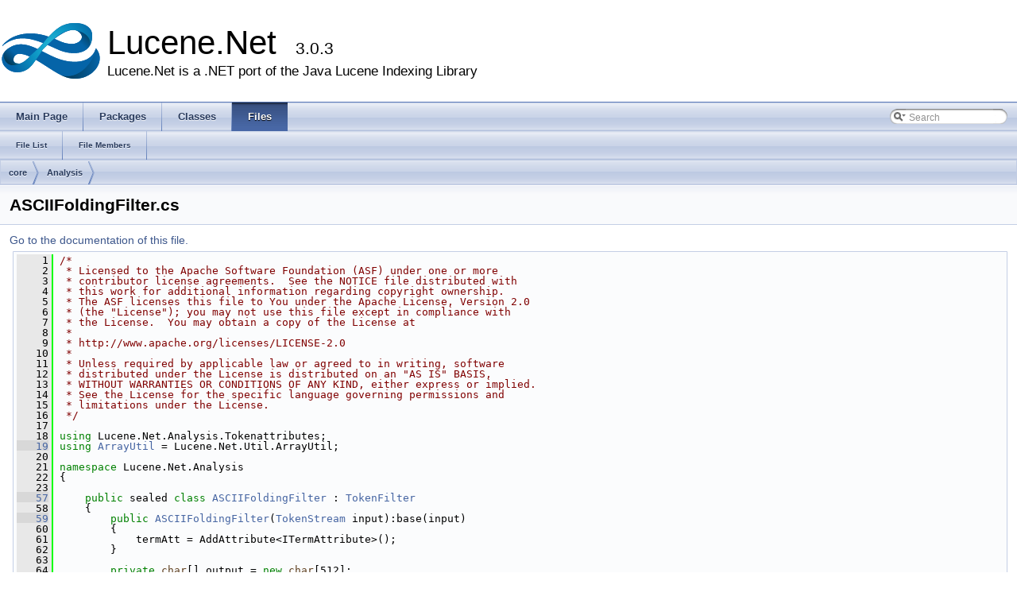

--- FILE ---
content_type: text/html
request_url: https://lucenenet.apache.org/docs/3.0.3/_a_s_c_i_i_folding_filter_8cs_source.html
body_size: 46926
content:
<!DOCTYPE html PUBLIC "-//W3C//DTD XHTML 1.0 Transitional//EN" "http://www.w3.org/TR/xhtml1/DTD/xhtml1-transitional.dtd">
<html xmlns="http://www.w3.org/1999/xhtml">
<head>
<meta http-equiv="Content-Type" content="text/xhtml;charset=UTF-8"/>
<meta http-equiv="X-UA-Compatible" content="IE=9"/>
<meta name="generator" content="Doxygen 1.8.3"/>
<title>Lucene.Net: core/Analysis/ASCIIFoldingFilter.cs Source File</title>
<link href="tabs.css" rel="stylesheet" type="text/css"/>
<script type="text/javascript" src="jquery.js"></script>
<script type="text/javascript" src="dynsections.js"></script>
<link href="search/search.css" rel="stylesheet" type="text/css"/>
<script type="text/javascript" src="search/search.js"></script>
<script type="text/javascript">
  $(document).ready(function() { searchBox.OnSelectItem(0); });
</script>
<link href="doxygen.css" rel="stylesheet" type="text/css" />
</head>
<body>
<div id="top"><!-- do not remove this div, it is closed by doxygen! -->
<div id="titlearea">
<table cellspacing="0" cellpadding="0">
 <tbody>
 <tr style="height: 56px;">
  <td id="projectlogo"><img alt="Logo" src="lucene-net-icon-128x128.png"/></td>
  <td style="padding-left: 0.5em;">
   <div id="projectname">Lucene.Net
   &#160;<span id="projectnumber">3.0.3</span>
   </div>
   <div id="projectbrief">Lucene.Net is a .NET port of the Java Lucene Indexing Library</div>
  </td>
 </tr>
 </tbody>
</table>
</div>
<!-- end header part -->
<!-- Generated by Doxygen 1.8.3 -->
<script type="text/javascript">
var searchBox = new SearchBox("searchBox", "search",false,'Search');
</script>
  <div id="navrow1" class="tabs">
    <ul class="tablist">
      <li><a href="Index.html"><span>Main&#160;Page</span></a></li>
      <li><a href="namespaces.html"><span>Packages</span></a></li>
      <li><a href="annotated.html"><span>Classes</span></a></li>
      <li class="current"><a href="files.html"><span>Files</span></a></li>
      <li>
        <div id="MSearchBox" class="MSearchBoxInactive">
        <span class="left">
          <img id="MSearchSelect" src="search/mag_sel.png"
               onmouseover="return searchBox.OnSearchSelectShow()"
               onmouseout="return searchBox.OnSearchSelectHide()"
               alt=""/>
          <input type="text" id="MSearchField" value="Search" accesskey="S"
               onfocus="searchBox.OnSearchFieldFocus(true)" 
               onblur="searchBox.OnSearchFieldFocus(false)" 
               onkeyup="searchBox.OnSearchFieldChange(event)"/>
          </span><span class="right">
            <a id="MSearchClose" href="javascript:searchBox.CloseResultsWindow()"><img id="MSearchCloseImg" border="0" src="search/close.png" alt=""/></a>
          </span>
        </div>
      </li>
    </ul>
  </div>
  <div id="navrow2" class="tabs2">
    <ul class="tablist">
      <li><a href="files.html"><span>File&#160;List</span></a></li>
      <li><a href="globals.html"><span>File&#160;Members</span></a></li>
    </ul>
  </div>
<!-- window showing the filter options -->
<div id="MSearchSelectWindow"
     onmouseover="return searchBox.OnSearchSelectShow()"
     onmouseout="return searchBox.OnSearchSelectHide()"
     onkeydown="return searchBox.OnSearchSelectKey(event)">
<a class="SelectItem" href="javascript:void(0)" onclick="searchBox.OnSelectItem(0)"><span class="SelectionMark">&#160;</span>All</a><a class="SelectItem" href="javascript:void(0)" onclick="searchBox.OnSelectItem(1)"><span class="SelectionMark">&#160;</span>Classes</a><a class="SelectItem" href="javascript:void(0)" onclick="searchBox.OnSelectItem(2)"><span class="SelectionMark">&#160;</span>Namespaces</a><a class="SelectItem" href="javascript:void(0)" onclick="searchBox.OnSelectItem(3)"><span class="SelectionMark">&#160;</span>Files</a><a class="SelectItem" href="javascript:void(0)" onclick="searchBox.OnSelectItem(4)"><span class="SelectionMark">&#160;</span>Functions</a><a class="SelectItem" href="javascript:void(0)" onclick="searchBox.OnSelectItem(5)"><span class="SelectionMark">&#160;</span>Variables</a><a class="SelectItem" href="javascript:void(0)" onclick="searchBox.OnSelectItem(6)"><span class="SelectionMark">&#160;</span>Typedefs</a><a class="SelectItem" href="javascript:void(0)" onclick="searchBox.OnSelectItem(7)"><span class="SelectionMark">&#160;</span>Enumerations</a><a class="SelectItem" href="javascript:void(0)" onclick="searchBox.OnSelectItem(8)"><span class="SelectionMark">&#160;</span>Properties</a></div>

<!-- iframe showing the search results (closed by default) -->
<div id="MSearchResultsWindow">
<iframe src="javascript:void(0)" frameborder="0" 
        name="MSearchResults" id="MSearchResults">
</iframe>
</div>

<div id="nav-path" class="navpath">
  <ul>
<li class="navelem"><a class="el" href="dir_1efe588324fc547683bba4a3f1bac847.html">core</a></li><li class="navelem"><a class="el" href="dir_6336841c10663a412729e336c4986ba5.html">Analysis</a></li>  </ul>
</div>
</div><!-- top -->
<div class="header">
  <div class="headertitle">
<div class="title">ASCIIFoldingFilter.cs</div>  </div>
</div><!--header-->
<div class="contents">
<a href="_a_s_c_i_i_folding_filter_8cs.html">Go to the documentation of this file.</a><div class="fragment"><div class="line"><a name="l00001"></a><span class="lineno">    1</span>&#160;﻿<span class="comment">/* </span></div>
<div class="line"><a name="l00002"></a><span class="lineno">    2</span>&#160;<span class="comment"> * Licensed to the Apache Software Foundation (ASF) under one or more</span></div>
<div class="line"><a name="l00003"></a><span class="lineno">    3</span>&#160;<span class="comment"> * contributor license agreements.  See the NOTICE file distributed with</span></div>
<div class="line"><a name="l00004"></a><span class="lineno">    4</span>&#160;<span class="comment"> * this work for additional information regarding copyright ownership.</span></div>
<div class="line"><a name="l00005"></a><span class="lineno">    5</span>&#160;<span class="comment"> * The ASF licenses this file to You under the Apache License, Version 2.0</span></div>
<div class="line"><a name="l00006"></a><span class="lineno">    6</span>&#160;<span class="comment"> * (the &quot;License&quot;); you may not use this file except in compliance with</span></div>
<div class="line"><a name="l00007"></a><span class="lineno">    7</span>&#160;<span class="comment"> * the License.  You may obtain a copy of the License at</span></div>
<div class="line"><a name="l00008"></a><span class="lineno">    8</span>&#160;<span class="comment"> * </span></div>
<div class="line"><a name="l00009"></a><span class="lineno">    9</span>&#160;<span class="comment"> * http://www.apache.org/licenses/LICENSE-2.0</span></div>
<div class="line"><a name="l00010"></a><span class="lineno">   10</span>&#160;<span class="comment"> * </span></div>
<div class="line"><a name="l00011"></a><span class="lineno">   11</span>&#160;<span class="comment"> * Unless required by applicable law or agreed to in writing, software</span></div>
<div class="line"><a name="l00012"></a><span class="lineno">   12</span>&#160;<span class="comment"> * distributed under the License is distributed on an &quot;AS IS&quot; BASIS,</span></div>
<div class="line"><a name="l00013"></a><span class="lineno">   13</span>&#160;<span class="comment"> * WITHOUT WARRANTIES OR CONDITIONS OF ANY KIND, either express or implied.</span></div>
<div class="line"><a name="l00014"></a><span class="lineno">   14</span>&#160;<span class="comment"> * See the License for the specific language governing permissions and</span></div>
<div class="line"><a name="l00015"></a><span class="lineno">   15</span>&#160;<span class="comment"> * limitations under the License.</span></div>
<div class="line"><a name="l00016"></a><span class="lineno">   16</span>&#160;<span class="comment"> */</span></div>
<div class="line"><a name="l00017"></a><span class="lineno">   17</span>&#160;</div>
<div class="line"><a name="l00018"></a><span class="lineno">   18</span>&#160;<span class="keyword">using</span> Lucene.Net.Analysis.Tokenattributes;</div>
<div class="line"><a name="l00019"></a><span class="lineno"><a class="code" href="_a_s_c_i_i_folding_filter_8cs.html#ac7655d900c1223d105f817ed088201c3">   19</a></span>&#160;<span class="keyword">using</span> <a class="code" href="_a_s_c_i_i_folding_filter_8cs.html#ac7655d900c1223d105f817ed088201c3">ArrayUtil</a> = Lucene.Net.Util.ArrayUtil;</div>
<div class="line"><a name="l00020"></a><span class="lineno">   20</span>&#160;</div>
<div class="line"><a name="l00021"></a><span class="lineno">   21</span>&#160;<span class="keyword">namespace </span>Lucene.Net.Analysis</div>
<div class="line"><a name="l00022"></a><span class="lineno">   22</span>&#160;{</div>
<div class="line"><a name="l00023"></a><span class="lineno">   23</span>&#160;    </div>
<div class="line"><a name="l00057"></a><span class="lineno"><a class="code" href="class_lucene_1_1_net_1_1_analysis_1_1_a_s_c_i_i_folding_filter.html">   57</a></span>&#160;    <span class="keyword">public</span> sealed <span class="keyword">class </span><a class="code" href="class_lucene_1_1_net_1_1_analysis_1_1_a_s_c_i_i_folding_filter.html" title="This class converts alphabetic, numeric, and symbolic Unicode characters which are not in the first 1...">ASCIIFoldingFilter</a> : <a class="code" href="class_lucene_1_1_net_1_1_analysis_1_1_token_filter.html" title="A TokenFilter is a TokenStream whose input is another TokenStream. This is an abstract class; subclas...">TokenFilter</a></div>
<div class="line"><a name="l00058"></a><span class="lineno">   58</span>&#160;    {</div>
<div class="line"><a name="l00059"></a><span class="lineno"><a class="code" href="class_lucene_1_1_net_1_1_analysis_1_1_a_s_c_i_i_folding_filter.html#a73346c989aff7b920fd060e205b1e78a">   59</a></span>&#160;        <span class="keyword">public</span> <a class="code" href="class_lucene_1_1_net_1_1_analysis_1_1_a_s_c_i_i_folding_filter.html" title="This class converts alphabetic, numeric, and symbolic Unicode characters which are not in the first 1...">ASCIIFoldingFilter</a>(<a class="code" href="class_lucene_1_1_net_1_1_analysis_1_1_token_stream.html" title="A TokenStream enumerates the sequence of tokens, either from Fields of a Document or from query text...">TokenStream</a> input):base(input)</div>
<div class="line"><a name="l00060"></a><span class="lineno">   60</span>&#160;        {</div>
<div class="line"><a name="l00061"></a><span class="lineno">   61</span>&#160;            termAtt = AddAttribute&lt;ITermAttribute&gt;();</div>
<div class="line"><a name="l00062"></a><span class="lineno">   62</span>&#160;        }</div>
<div class="line"><a name="l00063"></a><span class="lineno">   63</span>&#160;        </div>
<div class="line"><a name="l00064"></a><span class="lineno">   64</span>&#160;        <span class="keyword">private</span> <span class="keywordtype">char</span>[] output = <span class="keyword">new</span> <span class="keywordtype">char</span>[512];</div>
<div class="line"><a name="l00065"></a><span class="lineno">   65</span>&#160;        <span class="keyword">private</span> <span class="keywordtype">int</span> outputPos;</div>
<div class="line"><a name="l00066"></a><span class="lineno">   66</span>&#160;        <span class="keyword">private</span> <a class="code" href="interface_lucene_1_1_net_1_1_analysis_1_1_tokenattributes_1_1_i_term_attribute.html" title="The term text of a Token.">ITermAttribute</a> termAtt;</div>
<div class="line"><a name="l00067"></a><span class="lineno">   67</span>&#160;        </div>
<div class="line"><a name="l00068"></a><span class="lineno"><a class="code" href="class_lucene_1_1_net_1_1_analysis_1_1_a_s_c_i_i_folding_filter.html#a53e0cb078016b55decec32efe44fe6f6">   68</a></span>&#160;        <span class="keyword">public</span> <span class="keyword">override</span> <span class="keywordtype">bool</span> IncrementToken()</div>
<div class="line"><a name="l00069"></a><span class="lineno">   69</span>&#160;        {</div>
<div class="line"><a name="l00070"></a><span class="lineno">   70</span>&#160;            <span class="keywordflow">if</span> (input.IncrementToken())</div>
<div class="line"><a name="l00071"></a><span class="lineno">   71</span>&#160;            {</div>
<div class="line"><a name="l00072"></a><span class="lineno">   72</span>&#160;                <span class="keywordtype">char</span>[] buffer = termAtt.<a class="code" href="interface_lucene_1_1_net_1_1_analysis_1_1_tokenattributes_1_1_i_term_attribute.html#a1ed6aedff1a97a528106c529bbe0532d" title="Returns the internal termBuffer character array which you can then directly alter. If the array is too small for your token, use ResizeTermBuffer(int) to increase it. After altering the buffer be sure to call SetTermLength to record the number of valid characters that were placed into the termBuffer. ">TermBuffer</a>();</div>
<div class="line"><a name="l00073"></a><span class="lineno">   73</span>&#160;                <span class="keywordtype">int</span> length = termAtt.TermLength();</div>
<div class="line"><a name="l00074"></a><span class="lineno">   74</span>&#160;                </div>
<div class="line"><a name="l00075"></a><span class="lineno">   75</span>&#160;                <span class="comment">// If no characters actually require rewriting then we</span></div>
<div class="line"><a name="l00076"></a><span class="lineno">   76</span>&#160;                <span class="comment">// just return token as-is:</span></div>
<div class="line"><a name="l00077"></a><span class="lineno">   77</span>&#160;                <span class="keywordflow">for</span> (<span class="keywordtype">int</span> i = 0; i &lt; length; ++i)</div>
<div class="line"><a name="l00078"></a><span class="lineno">   78</span>&#160;                {</div>
<div class="line"><a name="l00079"></a><span class="lineno">   79</span>&#160;                    <span class="keywordtype">char</span> c = buffer[i];</div>
<div class="line"><a name="l00080"></a><span class="lineno">   80</span>&#160;                    <span class="keywordflow">if</span> (c &gt;= <span class="stringliteral">&#39;\u0080&#39;</span>)</div>
<div class="line"><a name="l00081"></a><span class="lineno">   81</span>&#160;                    {</div>
<div class="line"><a name="l00082"></a><span class="lineno">   82</span>&#160;                        FoldToASCII(buffer, length);</div>
<div class="line"><a name="l00083"></a><span class="lineno">   83</span>&#160;                        termAtt.SetTermBuffer(output, 0, outputPos);</div>
<div class="line"><a name="l00084"></a><span class="lineno">   84</span>&#160;                        <span class="keywordflow">break</span>;</div>
<div class="line"><a name="l00085"></a><span class="lineno">   85</span>&#160;                    }</div>
<div class="line"><a name="l00086"></a><span class="lineno">   86</span>&#160;                }</div>
<div class="line"><a name="l00087"></a><span class="lineno">   87</span>&#160;                <span class="keywordflow">return</span> <span class="keyword">true</span>;</div>
<div class="line"><a name="l00088"></a><span class="lineno">   88</span>&#160;            }</div>
<div class="line"><a name="l00089"></a><span class="lineno">   89</span>&#160;            <span class="keywordflow">else</span></div>
<div class="line"><a name="l00090"></a><span class="lineno">   90</span>&#160;            {</div>
<div class="line"><a name="l00091"></a><span class="lineno">   91</span>&#160;                <span class="keywordflow">return</span> <span class="keyword">false</span>;</div>
<div class="line"><a name="l00092"></a><span class="lineno">   92</span>&#160;            }</div>
<div class="line"><a name="l00093"></a><span class="lineno">   93</span>&#160;        }</div>
<div class="line"><a name="l00094"></a><span class="lineno">   94</span>&#160;        </div>
<div class="line"><a name="l00102"></a><span class="lineno"><a class="code" href="class_lucene_1_1_net_1_1_analysis_1_1_a_s_c_i_i_folding_filter.html#a3ee09481c7a9d7615111e8e44a717487">  102</a></span>&#160;        <span class="keyword">public</span> <span class="keywordtype">void</span>  FoldToASCII(<span class="keywordtype">char</span>[] input, <span class="keywordtype">int</span> length)</div>
<div class="line"><a name="l00103"></a><span class="lineno">  103</span>&#160;        {</div>
<div class="line"><a name="l00104"></a><span class="lineno">  104</span>&#160;            <span class="comment">// Worst-case length required:</span></div>
<div class="line"><a name="l00105"></a><span class="lineno">  105</span>&#160;            <span class="keywordtype">int</span> maxSizeNeeded = 4 * length;</div>
<div class="line"><a name="l00106"></a><span class="lineno">  106</span>&#160;            <span class="keywordflow">if</span> (output.Length &lt; maxSizeNeeded)</div>
<div class="line"><a name="l00107"></a><span class="lineno">  107</span>&#160;            {</div>
<div class="line"><a name="l00108"></a><span class="lineno">  108</span>&#160;                output = <span class="keyword">new</span> <span class="keywordtype">char</span>[<a class="code" href="_a_s_c_i_i_folding_filter_8cs.html#ac7655d900c1223d105f817ed088201c3">ArrayUtil</a>.GetNextSize(maxSizeNeeded)];</div>
<div class="line"><a name="l00109"></a><span class="lineno">  109</span>&#160;            }</div>
<div class="line"><a name="l00110"></a><span class="lineno">  110</span>&#160;            </div>
<div class="line"><a name="l00111"></a><span class="lineno">  111</span>&#160;            outputPos = 0;</div>
<div class="line"><a name="l00112"></a><span class="lineno">  112</span>&#160;            </div>
<div class="line"><a name="l00113"></a><span class="lineno">  113</span>&#160;            <span class="keywordflow">for</span> (<span class="keywordtype">int</span> pos = 0; pos &lt; length; ++pos)</div>
<div class="line"><a name="l00114"></a><span class="lineno">  114</span>&#160;            {</div>
<div class="line"><a name="l00115"></a><span class="lineno">  115</span>&#160;                <span class="keywordtype">char</span> c = input[pos];</div>
<div class="line"><a name="l00116"></a><span class="lineno">  116</span>&#160;                </div>
<div class="line"><a name="l00117"></a><span class="lineno">  117</span>&#160;                <span class="comment">// Quick test: if it&#39;s not in range then just keep current character</span></div>
<div class="line"><a name="l00118"></a><span class="lineno">  118</span>&#160;                <span class="keywordflow">if</span> (c &lt; <span class="stringliteral">&#39;\u0080&#39;</span>)</div>
<div class="line"><a name="l00119"></a><span class="lineno">  119</span>&#160;                {</div>
<div class="line"><a name="l00120"></a><span class="lineno">  120</span>&#160;                    output[outputPos++] = c;</div>
<div class="line"><a name="l00121"></a><span class="lineno">  121</span>&#160;                }</div>
<div class="line"><a name="l00122"></a><span class="lineno">  122</span>&#160;                <span class="keywordflow">else</span></div>
<div class="line"><a name="l00123"></a><span class="lineno">  123</span>&#160;                {</div>
<div class="line"><a name="l00124"></a><span class="lineno">  124</span>&#160;                    <span class="keywordflow">switch</span> (c)</div>
<div class="line"><a name="l00125"></a><span class="lineno">  125</span>&#160;                    {</div>
<div class="line"><a name="l00126"></a><span class="lineno">  126</span>&#160;                        </div>
<div class="line"><a name="l00127"></a><span class="lineno">  127</span>&#160;                        <span class="keywordflow">case</span> <span class="stringliteral">&#39;\u00C0&#39;</span>: </div>
<div class="line"><a name="l00128"></a><span class="lineno">  128</span>&#160;                        <span class="comment">// Ãƒâ‚¬  [LATIN CAPITAL LETTER A WITH GRAVE]</span></div>
<div class="line"><a name="l00129"></a><span class="lineno">  129</span>&#160;                        <span class="keywordflow">case</span> <span class="stringliteral">&#39;\u00C1&#39;</span>: </div>
<div class="line"><a name="l00130"></a><span class="lineno">  130</span>&#160;                        <span class="comment">// Ãƒï¿½  [LATIN CAPITAL LETTER A WITH ACUTE]</span></div>
<div class="line"><a name="l00131"></a><span class="lineno">  131</span>&#160;                        <span class="keywordflow">case</span> <span class="stringliteral">&#39;\u00C2&#39;</span>: </div>
<div class="line"><a name="l00132"></a><span class="lineno">  132</span>&#160;                        <span class="comment">// Ãƒâ€š  [LATIN CAPITAL LETTER A WITH CIRCUMFLEX]</span></div>
<div class="line"><a name="l00133"></a><span class="lineno">  133</span>&#160;                        <span class="keywordflow">case</span> <span class="stringliteral">&#39;\u00C3&#39;</span>: </div>
<div class="line"><a name="l00134"></a><span class="lineno">  134</span>&#160;                        <span class="comment">// ÃƒÆ’  [LATIN CAPITAL LETTER A WITH TILDE]</span></div>
<div class="line"><a name="l00135"></a><span class="lineno">  135</span>&#160;                        <span class="keywordflow">case</span> <span class="stringliteral">&#39;\u00C4&#39;</span>: </div>
<div class="line"><a name="l00136"></a><span class="lineno">  136</span>&#160;                        <span class="comment">// Ãƒâ€ž  [LATIN CAPITAL LETTER A WITH DIAERESIS]</span></div>
<div class="line"><a name="l00137"></a><span class="lineno">  137</span>&#160;                        <span class="keywordflow">case</span> <span class="stringliteral">&#39;\u00C5&#39;</span>: </div>
<div class="line"><a name="l00138"></a><span class="lineno">  138</span>&#160;                        <span class="comment">// Ãƒâ€¦  [LATIN CAPITAL LETTER A WITH RING ABOVE]</span></div>
<div class="line"><a name="l00139"></a><span class="lineno">  139</span>&#160;                        <span class="keywordflow">case</span> <span class="stringliteral">&#39;\u0100&#39;</span>: </div>
<div class="line"><a name="l00140"></a><span class="lineno">  140</span>&#160;                        <span class="comment">// Ã„â‚¬  [LATIN CAPITAL LETTER A WITH MACRON]</span></div>
<div class="line"><a name="l00141"></a><span class="lineno">  141</span>&#160;                        <span class="keywordflow">case</span> <span class="stringliteral">&#39;\u0102&#39;</span>: </div>
<div class="line"><a name="l00142"></a><span class="lineno">  142</span>&#160;                        <span class="comment">// Ã„â€š  [LATIN CAPITAL LETTER A WITH BREVE]</span></div>
<div class="line"><a name="l00143"></a><span class="lineno">  143</span>&#160;                        <span class="keywordflow">case</span> <span class="stringliteral">&#39;\u0104&#39;</span>: </div>
<div class="line"><a name="l00144"></a><span class="lineno">  144</span>&#160;                        <span class="comment">// Ã„â€ž  [LATIN CAPITAL LETTER A WITH OGONEK]</span></div>
<div class="line"><a name="l00145"></a><span class="lineno">  145</span>&#160;                        <span class="keywordflow">case</span> <span class="stringliteral">&#39;\u018F&#39;</span>: </div>
<div class="line"><a name="l00146"></a><span class="lineno">  146</span>&#160;                        <span class="comment">// Ã†ï¿½  http://en.wikipedia.org/wiki/Schwa  [LATIN CAPITAL LETTER SCHWA]</span></div>
<div class="line"><a name="l00147"></a><span class="lineno">  147</span>&#160;                        <span class="keywordflow">case</span> <span class="stringliteral">&#39;\u01CD&#39;</span>: </div>
<div class="line"><a name="l00148"></a><span class="lineno">  148</span>&#160;                        <span class="comment">// Ã‡ï¿½  [LATIN CAPITAL LETTER A WITH CARON]</span></div>
<div class="line"><a name="l00149"></a><span class="lineno">  149</span>&#160;                        <span class="keywordflow">case</span> <span class="stringliteral">&#39;\u01DE&#39;</span>: </div>
<div class="line"><a name="l00150"></a><span class="lineno">  150</span>&#160;                        <span class="comment">// Ã‡Å¾  [LATIN CAPITAL LETTER A WITH DIAERESIS AND MACRON]</span></div>
<div class="line"><a name="l00151"></a><span class="lineno">  151</span>&#160;                        <span class="keywordflow">case</span> <span class="stringliteral">&#39;\u01E0&#39;</span>: </div>
<div class="line"><a name="l00152"></a><span class="lineno">  152</span>&#160;                        <span class="comment">// Ã‡Â   [LATIN CAPITAL LETTER A WITH DOT ABOVE AND MACRON]</span></div>
<div class="line"><a name="l00153"></a><span class="lineno">  153</span>&#160;                        <span class="keywordflow">case</span> <span class="stringliteral">&#39;\u01FA&#39;</span>: </div>
<div class="line"><a name="l00154"></a><span class="lineno">  154</span>&#160;                        <span class="comment">// Ã‡Âº  [LATIN CAPITAL LETTER A WITH RING ABOVE AND ACUTE]</span></div>
<div class="line"><a name="l00155"></a><span class="lineno">  155</span>&#160;                        <span class="keywordflow">case</span> <span class="stringliteral">&#39;\u0200&#39;</span>: </div>
<div class="line"><a name="l00156"></a><span class="lineno">  156</span>&#160;                        <span class="comment">// Ãˆâ‚¬  [LATIN CAPITAL LETTER A WITH DOUBLE GRAVE]</span></div>
<div class="line"><a name="l00157"></a><span class="lineno">  157</span>&#160;                        <span class="keywordflow">case</span> <span class="stringliteral">&#39;\u0202&#39;</span>: </div>
<div class="line"><a name="l00158"></a><span class="lineno">  158</span>&#160;                        <span class="comment">// Ãˆâ€š  [LATIN CAPITAL LETTER A WITH INVERTED BREVE]</span></div>
<div class="line"><a name="l00159"></a><span class="lineno">  159</span>&#160;                        <span class="keywordflow">case</span> <span class="stringliteral">&#39;\u0226&#39;</span>: </div>
<div class="line"><a name="l00160"></a><span class="lineno">  160</span>&#160;                        <span class="comment">// ÃˆÂ¦  [LATIN CAPITAL LETTER A WITH DOT ABOVE]</span></div>
<div class="line"><a name="l00161"></a><span class="lineno">  161</span>&#160;                        <span class="keywordflow">case</span> <span class="stringliteral">&#39;\u023A&#39;</span>: </div>
<div class="line"><a name="l00162"></a><span class="lineno">  162</span>&#160;                        <span class="comment">// ÃˆÂº  [LATIN CAPITAL LETTER A WITH STROKE]</span></div>
<div class="line"><a name="l00163"></a><span class="lineno">  163</span>&#160;                        <span class="keywordflow">case</span> <span class="stringliteral">&#39;\u1D00&#39;</span>: </div>
<div class="line"><a name="l00164"></a><span class="lineno">  164</span>&#160;                        <span class="comment">// Ã¡Â´â‚¬  [LATIN LETTER SMALL CAPITAL A]</span></div>
<div class="line"><a name="l00165"></a><span class="lineno">  165</span>&#160;                        <span class="keywordflow">case</span> <span class="stringliteral">&#39;\u1E00&#39;</span>: </div>
<div class="line"><a name="l00166"></a><span class="lineno">  166</span>&#160;                        <span class="comment">// Ã¡Â¸â‚¬  [LATIN CAPITAL LETTER A WITH RING BELOW]</span></div>
<div class="line"><a name="l00167"></a><span class="lineno">  167</span>&#160;                        <span class="keywordflow">case</span> <span class="stringliteral">&#39;\u1EA0&#39;</span>: </div>
<div class="line"><a name="l00168"></a><span class="lineno">  168</span>&#160;                        <span class="comment">// Ã¡ÂºÂ   [LATIN CAPITAL LETTER A WITH DOT BELOW]</span></div>
<div class="line"><a name="l00169"></a><span class="lineno">  169</span>&#160;                        <span class="keywordflow">case</span> <span class="stringliteral">&#39;\u1EA2&#39;</span>: </div>
<div class="line"><a name="l00170"></a><span class="lineno">  170</span>&#160;                        <span class="comment">// Ã¡ÂºÂ¢  [LATIN CAPITAL LETTER A WITH HOOK ABOVE]</span></div>
<div class="line"><a name="l00171"></a><span class="lineno">  171</span>&#160;                        <span class="keywordflow">case</span> <span class="stringliteral">&#39;\u1EA4&#39;</span>: </div>
<div class="line"><a name="l00172"></a><span class="lineno">  172</span>&#160;                        <span class="comment">// Ã¡ÂºÂ¤  [LATIN CAPITAL LETTER A WITH CIRCUMFLEX AND ACUTE]</span></div>
<div class="line"><a name="l00173"></a><span class="lineno">  173</span>&#160;                        <span class="keywordflow">case</span> <span class="stringliteral">&#39;\u1EA6&#39;</span>: </div>
<div class="line"><a name="l00174"></a><span class="lineno">  174</span>&#160;                        <span class="comment">// Ã¡ÂºÂ¦  [LATIN CAPITAL LETTER A WITH CIRCUMFLEX AND GRAVE]</span></div>
<div class="line"><a name="l00175"></a><span class="lineno">  175</span>&#160;                        <span class="keywordflow">case</span> <span class="stringliteral">&#39;\u1EA8&#39;</span>: </div>
<div class="line"><a name="l00176"></a><span class="lineno">  176</span>&#160;                        <span class="comment">// Ã¡ÂºÂ¨  [LATIN CAPITAL LETTER A WITH CIRCUMFLEX AND HOOK ABOVE]</span></div>
<div class="line"><a name="l00177"></a><span class="lineno">  177</span>&#160;                        <span class="keywordflow">case</span> <span class="stringliteral">&#39;\u1EAA&#39;</span>: </div>
<div class="line"><a name="l00178"></a><span class="lineno">  178</span>&#160;                        <span class="comment">// Ã¡ÂºÂª  [LATIN CAPITAL LETTER A WITH CIRCUMFLEX AND TILDE]</span></div>
<div class="line"><a name="l00179"></a><span class="lineno">  179</span>&#160;                        <span class="keywordflow">case</span> <span class="stringliteral">&#39;\u1EAC&#39;</span>: </div>
<div class="line"><a name="l00180"></a><span class="lineno">  180</span>&#160;                        <span class="comment">// Ã¡ÂºÂ¬  [LATIN CAPITAL LETTER A WITH CIRCUMFLEX AND DOT BELOW]</span></div>
<div class="line"><a name="l00181"></a><span class="lineno">  181</span>&#160;                        <span class="keywordflow">case</span> <span class="stringliteral">&#39;\u1EAE&#39;</span>: </div>
<div class="line"><a name="l00182"></a><span class="lineno">  182</span>&#160;                        <span class="comment">// Ã¡ÂºÂ®  [LATIN CAPITAL LETTER A WITH BREVE AND ACUTE]</span></div>
<div class="line"><a name="l00183"></a><span class="lineno">  183</span>&#160;                        <span class="keywordflow">case</span> <span class="stringliteral">&#39;\u1EB0&#39;</span>: </div>
<div class="line"><a name="l00184"></a><span class="lineno">  184</span>&#160;                        <span class="comment">// Ã¡ÂºÂ°  [LATIN CAPITAL LETTER A WITH BREVE AND GRAVE]</span></div>
<div class="line"><a name="l00185"></a><span class="lineno">  185</span>&#160;                        <span class="keywordflow">case</span> <span class="stringliteral">&#39;\u1EB2&#39;</span>: </div>
<div class="line"><a name="l00186"></a><span class="lineno">  186</span>&#160;                        <span class="comment">// Ã¡ÂºÂ²  [LATIN CAPITAL LETTER A WITH BREVE AND HOOK ABOVE]</span></div>
<div class="line"><a name="l00187"></a><span class="lineno">  187</span>&#160;                        <span class="keywordflow">case</span> <span class="stringliteral">&#39;\u1EB4&#39;</span>: </div>
<div class="line"><a name="l00188"></a><span class="lineno">  188</span>&#160;                        <span class="comment">// Ã¡ÂºÂ´  [LATIN CAPITAL LETTER A WITH BREVE AND TILDE]</span></div>
<div class="line"><a name="l00189"></a><span class="lineno">  189</span>&#160;                        <span class="keywordflow">case</span> <span class="stringliteral">&#39;\u1EB6&#39;</span>: </div>
<div class="line"><a name="l00190"></a><span class="lineno">  190</span>&#160;                        <span class="comment">// Ã¡ÂºÂ¶  [LATIN CAPITAL LETTER A WITH BREVE AND DOT BELOW]</span></div>
<div class="line"><a name="l00191"></a><span class="lineno">  191</span>&#160;                        <span class="keywordflow">case</span> <span class="stringliteral">&#39;\u24B6&#39;</span>: </div>
<div class="line"><a name="l00192"></a><span class="lineno">  192</span>&#160;                        <span class="comment">// Ã¢â€™Â¶  [CIRCLED LATIN CAPITAL LETTER A]</span></div>
<div class="line"><a name="l00193"></a><span class="lineno">  193</span>&#160;                        <span class="keywordflow">case</span> <span class="stringliteral">&#39;\uFF21&#39;</span>:  <span class="comment">// Ã¯Â¼Â¡  [FULLWIDTH LATIN CAPITAL LETTER A]</span></div>
<div class="line"><a name="l00194"></a><span class="lineno">  194</span>&#160;                            output[outputPos++] = <span class="charliteral">&#39;A&#39;</span>;</div>
<div class="line"><a name="l00195"></a><span class="lineno">  195</span>&#160;                            <span class="keywordflow">break</span>;</div>
<div class="line"><a name="l00196"></a><span class="lineno">  196</span>&#160;                        </div>
<div class="line"><a name="l00197"></a><span class="lineno">  197</span>&#160;                        <span class="keywordflow">case</span> <span class="stringliteral">&#39;\u00E0&#39;</span>: </div>
<div class="line"><a name="l00198"></a><span class="lineno">  198</span>&#160;                        <span class="comment">// ÃƒÂ   [LATIN SMALL LETTER A WITH GRAVE]</span></div>
<div class="line"><a name="l00199"></a><span class="lineno">  199</span>&#160;                        <span class="keywordflow">case</span> <span class="stringliteral">&#39;\u00E1&#39;</span>: </div>
<div class="line"><a name="l00200"></a><span class="lineno">  200</span>&#160;                        <span class="comment">// ÃƒÂ¡  [LATIN SMALL LETTER A WITH ACUTE]</span></div>
<div class="line"><a name="l00201"></a><span class="lineno">  201</span>&#160;                        <span class="keywordflow">case</span> <span class="stringliteral">&#39;\u00E2&#39;</span>: </div>
<div class="line"><a name="l00202"></a><span class="lineno">  202</span>&#160;                        <span class="comment">// ÃƒÂ¢  [LATIN SMALL LETTER A WITH CIRCUMFLEX]</span></div>
<div class="line"><a name="l00203"></a><span class="lineno">  203</span>&#160;                        <span class="keywordflow">case</span> <span class="stringliteral">&#39;\u00E3&#39;</span>: </div>
<div class="line"><a name="l00204"></a><span class="lineno">  204</span>&#160;                        <span class="comment">// ÃƒÂ£  [LATIN SMALL LETTER A WITH TILDE]</span></div>
<div class="line"><a name="l00205"></a><span class="lineno">  205</span>&#160;                        <span class="keywordflow">case</span> <span class="stringliteral">&#39;\u00E4&#39;</span>: </div>
<div class="line"><a name="l00206"></a><span class="lineno">  206</span>&#160;                        <span class="comment">// ÃƒÂ¤  [LATIN SMALL LETTER A WITH DIAERESIS]</span></div>
<div class="line"><a name="l00207"></a><span class="lineno">  207</span>&#160;                        <span class="keywordflow">case</span> <span class="stringliteral">&#39;\u00E5&#39;</span>: </div>
<div class="line"><a name="l00208"></a><span class="lineno">  208</span>&#160;                        <span class="comment">// ÃƒÂ¥  [LATIN SMALL LETTER A WITH RING ABOVE]</span></div>
<div class="line"><a name="l00209"></a><span class="lineno">  209</span>&#160;                        <span class="keywordflow">case</span> <span class="stringliteral">&#39;\u0101&#39;</span>: </div>
<div class="line"><a name="l00210"></a><span class="lineno">  210</span>&#160;                        <span class="comment">// Ã„ï¿½  [LATIN SMALL LETTER A WITH MACRON]</span></div>
<div class="line"><a name="l00211"></a><span class="lineno">  211</span>&#160;                        <span class="keywordflow">case</span> <span class="stringliteral">&#39;\u0103&#39;</span>: </div>
<div class="line"><a name="l00212"></a><span class="lineno">  212</span>&#160;                        <span class="comment">// Ã„Æ’  [LATIN SMALL LETTER A WITH BREVE]</span></div>
<div class="line"><a name="l00213"></a><span class="lineno">  213</span>&#160;                        <span class="keywordflow">case</span> <span class="stringliteral">&#39;\u0105&#39;</span>: </div>
<div class="line"><a name="l00214"></a><span class="lineno">  214</span>&#160;                        <span class="comment">// Ã„â€¦  [LATIN SMALL LETTER A WITH OGONEK]</span></div>
<div class="line"><a name="l00215"></a><span class="lineno">  215</span>&#160;                        <span class="keywordflow">case</span> <span class="stringliteral">&#39;\u01CE&#39;</span>: </div>
<div class="line"><a name="l00216"></a><span class="lineno">  216</span>&#160;                        <span class="comment">// Ã‡Å½  [LATIN SMALL LETTER A WITH CARON]</span></div>
<div class="line"><a name="l00217"></a><span class="lineno">  217</span>&#160;                        <span class="keywordflow">case</span> <span class="stringliteral">&#39;\u01DF&#39;</span>: </div>
<div class="line"><a name="l00218"></a><span class="lineno">  218</span>&#160;                        <span class="comment">// Ã‡Å¸  [LATIN SMALL LETTER A WITH DIAERESIS AND MACRON]</span></div>
<div class="line"><a name="l00219"></a><span class="lineno">  219</span>&#160;                        <span class="keywordflow">case</span> <span class="stringliteral">&#39;\u01E1&#39;</span>: </div>
<div class="line"><a name="l00220"></a><span class="lineno">  220</span>&#160;                        <span class="comment">// Ã‡Â¡  [LATIN SMALL LETTER A WITH DOT ABOVE AND MACRON]</span></div>
<div class="line"><a name="l00221"></a><span class="lineno">  221</span>&#160;                        <span class="keywordflow">case</span> <span class="stringliteral">&#39;\u01FB&#39;</span>: </div>
<div class="line"><a name="l00222"></a><span class="lineno">  222</span>&#160;                        <span class="comment">// Ã‡Â»  [LATIN SMALL LETTER A WITH RING ABOVE AND ACUTE]</span></div>
<div class="line"><a name="l00223"></a><span class="lineno">  223</span>&#160;                        <span class="keywordflow">case</span> <span class="stringliteral">&#39;\u0201&#39;</span>: </div>
<div class="line"><a name="l00224"></a><span class="lineno">  224</span>&#160;                        <span class="comment">// Ãˆï¿½  [LATIN SMALL LETTER A WITH DOUBLE GRAVE]</span></div>
<div class="line"><a name="l00225"></a><span class="lineno">  225</span>&#160;                        <span class="keywordflow">case</span> <span class="stringliteral">&#39;\u0203&#39;</span>: </div>
<div class="line"><a name="l00226"></a><span class="lineno">  226</span>&#160;                        <span class="comment">// ÃˆÆ’  [LATIN SMALL LETTER A WITH INVERTED BREVE]</span></div>
<div class="line"><a name="l00227"></a><span class="lineno">  227</span>&#160;                        <span class="keywordflow">case</span> <span class="stringliteral">&#39;\u0227&#39;</span>: </div>
<div class="line"><a name="l00228"></a><span class="lineno">  228</span>&#160;                        <span class="comment">// ÃˆÂ§  [LATIN SMALL LETTER A WITH DOT ABOVE]</span></div>
<div class="line"><a name="l00229"></a><span class="lineno">  229</span>&#160;                        <span class="keywordflow">case</span> <span class="stringliteral">&#39;\u0250&#39;</span>: </div>
<div class="line"><a name="l00230"></a><span class="lineno">  230</span>&#160;                        <span class="comment">// Ã‰ï¿½  [LATIN SMALL LETTER TURNED A]</span></div>
<div class="line"><a name="l00231"></a><span class="lineno">  231</span>&#160;                        <span class="keywordflow">case</span> <span class="stringliteral">&#39;\u0259&#39;</span>: </div>
<div class="line"><a name="l00232"></a><span class="lineno">  232</span>&#160;                        <span class="comment">// Ã‰â„¢  [LATIN SMALL LETTER SCHWA]</span></div>
<div class="line"><a name="l00233"></a><span class="lineno">  233</span>&#160;                        <span class="keywordflow">case</span> <span class="stringliteral">&#39;\u025A&#39;</span>: </div>
<div class="line"><a name="l00234"></a><span class="lineno">  234</span>&#160;                        <span class="comment">// Ã‰Å¡  [LATIN SMALL LETTER SCHWA WITH HOOK]</span></div>
<div class="line"><a name="l00235"></a><span class="lineno">  235</span>&#160;                        <span class="keywordflow">case</span> <span class="stringliteral">&#39;\u1D8F&#39;</span>: </div>
<div class="line"><a name="l00236"></a><span class="lineno">  236</span>&#160;                        <span class="comment">// Ã¡Â¶ï¿½  [LATIN SMALL LETTER A WITH RETROFLEX HOOK]</span></div>
<div class="line"><a name="l00237"></a><span class="lineno">  237</span>&#160;                        <span class="keywordflow">case</span> <span class="stringliteral">&#39;\u1D95&#39;</span>: </div>
<div class="line"><a name="l00238"></a><span class="lineno">  238</span>&#160;                        <span class="comment">// Ã¡Â¶â€¢  [LATIN SMALL LETTER SCHWA WITH RETROFLEX HOOK]</span></div>
<div class="line"><a name="l00239"></a><span class="lineno">  239</span>&#160;                        <span class="keywordflow">case</span> <span class="stringliteral">&#39;\u1E01&#39;</span>: </div>
<div class="line"><a name="l00240"></a><span class="lineno">  240</span>&#160;                        <span class="comment">// Ã¡ÂºÂ¡  [LATIN SMALL LETTER A WITH RING BELOW]</span></div>
<div class="line"><a name="l00241"></a><span class="lineno">  241</span>&#160;                        <span class="keywordflow">case</span> <span class="stringliteral">&#39;\u1E9A&#39;</span>: </div>
<div class="line"><a name="l00242"></a><span class="lineno">  242</span>&#160;                        <span class="comment">// Ã¡ÂºÂ£  [LATIN SMALL LETTER A WITH RIGHT HALF RING]</span></div>
<div class="line"><a name="l00243"></a><span class="lineno">  243</span>&#160;                        <span class="keywordflow">case</span> <span class="stringliteral">&#39;\u1EA1&#39;</span>: </div>
<div class="line"><a name="l00244"></a><span class="lineno">  244</span>&#160;                        <span class="comment">// Ã¡ÂºÂ¡  [LATIN SMALL LETTER A WITH DOT BELOW]</span></div>
<div class="line"><a name="l00245"></a><span class="lineno">  245</span>&#160;                        <span class="keywordflow">case</span> <span class="stringliteral">&#39;\u1EA3&#39;</span>: </div>
<div class="line"><a name="l00246"></a><span class="lineno">  246</span>&#160;                        <span class="comment">// Ã¡ÂºÂ£  [LATIN SMALL LETTER A WITH HOOK ABOVE]</span></div>
<div class="line"><a name="l00247"></a><span class="lineno">  247</span>&#160;                        <span class="keywordflow">case</span> <span class="stringliteral">&#39;\u1EA5&#39;</span>: </div>
<div class="line"><a name="l00248"></a><span class="lineno">  248</span>&#160;                        <span class="comment">// Ã¡ÂºÂ¥  [LATIN SMALL LETTER A WITH CIRCUMFLEX AND ACUTE]</span></div>
<div class="line"><a name="l00249"></a><span class="lineno">  249</span>&#160;                        <span class="keywordflow">case</span> <span class="stringliteral">&#39;\u1EA7&#39;</span>: </div>
<div class="line"><a name="l00250"></a><span class="lineno">  250</span>&#160;                        <span class="comment">// Ã¡ÂºÂ§  [LATIN SMALL LETTER A WITH CIRCUMFLEX AND GRAVE]</span></div>
<div class="line"><a name="l00251"></a><span class="lineno">  251</span>&#160;                        <span class="keywordflow">case</span> <span class="stringliteral">&#39;\u1EA9&#39;</span>: </div>
<div class="line"><a name="l00252"></a><span class="lineno">  252</span>&#160;                        <span class="comment">// Ã¡ÂºÂ©  [LATIN SMALL LETTER A WITH CIRCUMFLEX AND HOOK ABOVE]</span></div>
<div class="line"><a name="l00253"></a><span class="lineno">  253</span>&#160;                        <span class="keywordflow">case</span> <span class="stringliteral">&#39;\u1EAB&#39;</span>: </div>
<div class="line"><a name="l00254"></a><span class="lineno">  254</span>&#160;                        <span class="comment">// Ã¡ÂºÂ«  [LATIN SMALL LETTER A WITH CIRCUMFLEX AND TILDE]</span></div>
<div class="line"><a name="l00255"></a><span class="lineno">  255</span>&#160;                        <span class="keywordflow">case</span> <span class="stringliteral">&#39;\u1EAD&#39;</span>: </div>
<div class="line"><a name="l00256"></a><span class="lineno">  256</span>&#160;                        <span class="comment">// Ã¡ÂºÂ­  [LATIN SMALL LETTER A WITH CIRCUMFLEX AND DOT BELOW]</span></div>
<div class="line"><a name="l00257"></a><span class="lineno">  257</span>&#160;                        <span class="keywordflow">case</span> <span class="stringliteral">&#39;\u1EAF&#39;</span>: </div>
<div class="line"><a name="l00258"></a><span class="lineno">  258</span>&#160;                        <span class="comment">// Ã¡ÂºÂ¯  [LATIN SMALL LETTER A WITH BREVE AND ACUTE]</span></div>
<div class="line"><a name="l00259"></a><span class="lineno">  259</span>&#160;                        <span class="keywordflow">case</span> <span class="stringliteral">&#39;\u1EB1&#39;</span>: </div>
<div class="line"><a name="l00260"></a><span class="lineno">  260</span>&#160;                        <span class="comment">// Ã¡ÂºÂ±  [LATIN SMALL LETTER A WITH BREVE AND GRAVE]</span></div>
<div class="line"><a name="l00261"></a><span class="lineno">  261</span>&#160;                        <span class="keywordflow">case</span> <span class="stringliteral">&#39;\u1EB3&#39;</span>: </div>
<div class="line"><a name="l00262"></a><span class="lineno">  262</span>&#160;                        <span class="comment">// Ã¡ÂºÂ³  [LATIN SMALL LETTER A WITH BREVE AND HOOK ABOVE]</span></div>
<div class="line"><a name="l00263"></a><span class="lineno">  263</span>&#160;                        <span class="keywordflow">case</span> <span class="stringliteral">&#39;\u1EB5&#39;</span>: </div>
<div class="line"><a name="l00264"></a><span class="lineno">  264</span>&#160;                        <span class="comment">// Ã¡ÂºÂµ  [LATIN SMALL LETTER A WITH BREVE AND TILDE]</span></div>
<div class="line"><a name="l00265"></a><span class="lineno">  265</span>&#160;                        <span class="keywordflow">case</span> <span class="stringliteral">&#39;\u1EB7&#39;</span>: </div>
<div class="line"><a name="l00266"></a><span class="lineno">  266</span>&#160;                        <span class="comment">// Ã¡ÂºÂ·  [LATIN SMALL LETTER A WITH BREVE AND DOT BELOW]</span></div>
<div class="line"><a name="l00267"></a><span class="lineno">  267</span>&#160;                        <span class="keywordflow">case</span> <span class="stringliteral">&#39;\u2090&#39;</span>: </div>
<div class="line"><a name="l00268"></a><span class="lineno">  268</span>&#160;                        <span class="comment">// Ã¢â€šï¿½  [LATIN SUBSCRIPT SMALL LETTER A]</span></div>
<div class="line"><a name="l00269"></a><span class="lineno">  269</span>&#160;                        <span class="keywordflow">case</span> <span class="stringliteral">&#39;\u2094&#39;</span>: </div>
<div class="line"><a name="l00270"></a><span class="lineno">  270</span>&#160;                        <span class="comment">// Ã¢â€šï¿½?  [LATIN SUBSCRIPT SMALL LETTER SCHWA]</span></div>
<div class="line"><a name="l00271"></a><span class="lineno">  271</span>&#160;                        <span class="keywordflow">case</span> <span class="stringliteral">&#39;\u24D0&#39;</span>: </div>
<div class="line"><a name="l00272"></a><span class="lineno">  272</span>&#160;                        <span class="comment">// Ã¢â€œï¿½  [CIRCLED LATIN SMALL LETTER A]</span></div>
<div class="line"><a name="l00273"></a><span class="lineno">  273</span>&#160;                        <span class="keywordflow">case</span> <span class="stringliteral">&#39;\u2C65&#39;</span>: </div>
<div class="line"><a name="l00274"></a><span class="lineno">  274</span>&#160;                        <span class="comment">// Ã¢Â±Â¥  [LATIN SMALL LETTER A WITH STROKE]</span></div>
<div class="line"><a name="l00275"></a><span class="lineno">  275</span>&#160;                        <span class="keywordflow">case</span> <span class="stringliteral">&#39;\u2C6F&#39;</span>: </div>
<div class="line"><a name="l00276"></a><span class="lineno">  276</span>&#160;                        <span class="comment">// Ã¢Â±Â¯  [LATIN CAPITAL LETTER TURNED A]</span></div>
<div class="line"><a name="l00277"></a><span class="lineno">  277</span>&#160;                        <span class="keywordflow">case</span> <span class="stringliteral">&#39;\uFF41&#39;</span>:  <span class="comment">// Ã¯Â½ï¿½  [FULLWIDTH LATIN SMALL LETTER A]</span></div>
<div class="line"><a name="l00278"></a><span class="lineno">  278</span>&#160;                            output[outputPos++] = <span class="charliteral">&#39;a&#39;</span>;</div>
<div class="line"><a name="l00279"></a><span class="lineno">  279</span>&#160;                            <span class="keywordflow">break</span>;</div>
<div class="line"><a name="l00280"></a><span class="lineno">  280</span>&#160;                        </div>
<div class="line"><a name="l00281"></a><span class="lineno">  281</span>&#160;                        <span class="keywordflow">case</span> <span class="stringliteral">&#39;\uA732&#39;</span>:  <span class="comment">// ÃªÅ“Â²  [LATIN CAPITAL LETTER AA]</span></div>
<div class="line"><a name="l00282"></a><span class="lineno">  282</span>&#160;                            output[outputPos++] = <span class="charliteral">&#39;A&#39;</span>;</div>
<div class="line"><a name="l00283"></a><span class="lineno">  283</span>&#160;                            output[outputPos++] = <span class="charliteral">&#39;A&#39;</span>;</div>
<div class="line"><a name="l00284"></a><span class="lineno">  284</span>&#160;                            <span class="keywordflow">break</span>;</div>
<div class="line"><a name="l00285"></a><span class="lineno">  285</span>&#160;                        </div>
<div class="line"><a name="l00286"></a><span class="lineno">  286</span>&#160;                        <span class="keywordflow">case</span> <span class="stringliteral">&#39;\u00C6&#39;</span>: </div>
<div class="line"><a name="l00287"></a><span class="lineno">  287</span>&#160;                        <span class="comment">// Ãƒâ€   [LATIN CAPITAL LETTER AE]</span></div>
<div class="line"><a name="l00288"></a><span class="lineno">  288</span>&#160;                        <span class="keywordflow">case</span> <span class="stringliteral">&#39;\u01E2&#39;</span>: </div>
<div class="line"><a name="l00289"></a><span class="lineno">  289</span>&#160;                        <span class="comment">// Ã‡Â¢  [LATIN CAPITAL LETTER AE WITH MACRON]</span></div>
<div class="line"><a name="l00290"></a><span class="lineno">  290</span>&#160;                        <span class="keywordflow">case</span> <span class="stringliteral">&#39;\u01FC&#39;</span>: </div>
<div class="line"><a name="l00291"></a><span class="lineno">  291</span>&#160;                        <span class="comment">// Ã‡Â¼  [LATIN CAPITAL LETTER AE WITH ACUTE]</span></div>
<div class="line"><a name="l00292"></a><span class="lineno">  292</span>&#160;                        <span class="keywordflow">case</span> <span class="stringliteral">&#39;\u1D01&#39;</span>:  <span class="comment">// Ã¡Â´ï¿½  [LATIN LETTER SMALL CAPITAL AE]</span></div>
<div class="line"><a name="l00293"></a><span class="lineno">  293</span>&#160;                            output[outputPos++] = <span class="charliteral">&#39;A&#39;</span>;</div>
<div class="line"><a name="l00294"></a><span class="lineno">  294</span>&#160;                            output[outputPos++] = <span class="charliteral">&#39;E&#39;</span>;</div>
<div class="line"><a name="l00295"></a><span class="lineno">  295</span>&#160;                            <span class="keywordflow">break</span>;</div>
<div class="line"><a name="l00296"></a><span class="lineno">  296</span>&#160;                        </div>
<div class="line"><a name="l00297"></a><span class="lineno">  297</span>&#160;                        <span class="keywordflow">case</span> <span class="stringliteral">&#39;\uA734&#39;</span>:  <span class="comment">// ÃªÅ“Â´  [LATIN CAPITAL LETTER AO]</span></div>
<div class="line"><a name="l00298"></a><span class="lineno">  298</span>&#160;                            output[outputPos++] = <span class="charliteral">&#39;A&#39;</span>;</div>
<div class="line"><a name="l00299"></a><span class="lineno">  299</span>&#160;                            output[outputPos++] = <span class="charliteral">&#39;O&#39;</span>;</div>
<div class="line"><a name="l00300"></a><span class="lineno">  300</span>&#160;                            <span class="keywordflow">break</span>;</div>
<div class="line"><a name="l00301"></a><span class="lineno">  301</span>&#160;                        </div>
<div class="line"><a name="l00302"></a><span class="lineno">  302</span>&#160;                        <span class="keywordflow">case</span> <span class="stringliteral">&#39;\uA736&#39;</span>:  <span class="comment">// ÃªÅ“Â¶  [LATIN CAPITAL LETTER AU]</span></div>
<div class="line"><a name="l00303"></a><span class="lineno">  303</span>&#160;                            output[outputPos++] = <span class="charliteral">&#39;A&#39;</span>;</div>
<div class="line"><a name="l00304"></a><span class="lineno">  304</span>&#160;                            output[outputPos++] = <span class="charliteral">&#39;U&#39;</span>;</div>
<div class="line"><a name="l00305"></a><span class="lineno">  305</span>&#160;                            <span class="keywordflow">break</span>;</div>
<div class="line"><a name="l00306"></a><span class="lineno">  306</span>&#160;                        </div>
<div class="line"><a name="l00307"></a><span class="lineno">  307</span>&#160;                        <span class="keywordflow">case</span> <span class="stringliteral">&#39;\uA738&#39;</span>: </div>
<div class="line"><a name="l00308"></a><span class="lineno">  308</span>&#160;                        <span class="comment">// ÃªÅ“Â¸  [LATIN CAPITAL LETTER AV]</span></div>
<div class="line"><a name="l00309"></a><span class="lineno">  309</span>&#160;                        <span class="keywordflow">case</span> <span class="stringliteral">&#39;\uA73A&#39;</span>:  <span class="comment">// ÃªÅ“Âº  [LATIN CAPITAL LETTER AV WITH HORIZONTAL BAR]</span></div>
<div class="line"><a name="l00310"></a><span class="lineno">  310</span>&#160;                            output[outputPos++] = <span class="charliteral">&#39;A&#39;</span>;</div>
<div class="line"><a name="l00311"></a><span class="lineno">  311</span>&#160;                            output[outputPos++] = <span class="charliteral">&#39;V&#39;</span>;</div>
<div class="line"><a name="l00312"></a><span class="lineno">  312</span>&#160;                            <span class="keywordflow">break</span>;</div>
<div class="line"><a name="l00313"></a><span class="lineno">  313</span>&#160;                        </div>
<div class="line"><a name="l00314"></a><span class="lineno">  314</span>&#160;                        <span class="keywordflow">case</span> <span class="stringliteral">&#39;\uA73C&#39;</span>:  <span class="comment">// ÃªÅ“Â¼  [LATIN CAPITAL LETTER AY]</span></div>
<div class="line"><a name="l00315"></a><span class="lineno">  315</span>&#160;                            output[outputPos++] = <span class="charliteral">&#39;A&#39;</span>;</div>
<div class="line"><a name="l00316"></a><span class="lineno">  316</span>&#160;                            output[outputPos++] = <span class="charliteral">&#39;Y&#39;</span>;</div>
<div class="line"><a name="l00317"></a><span class="lineno">  317</span>&#160;                            <span class="keywordflow">break</span>;</div>
<div class="line"><a name="l00318"></a><span class="lineno">  318</span>&#160;                        </div>
<div class="line"><a name="l00319"></a><span class="lineno">  319</span>&#160;                        <span class="keywordflow">case</span> <span class="stringliteral">&#39;\u249C&#39;</span>:  <span class="comment">// Ã¢â€™Å“  [PARENTHESIZED LATIN SMALL LETTER A]</span></div>
<div class="line"><a name="l00320"></a><span class="lineno">  320</span>&#160;                            output[outputPos++] = <span class="charliteral">&#39;(&#39;</span>;</div>
<div class="line"><a name="l00321"></a><span class="lineno">  321</span>&#160;                            output[outputPos++] = <span class="charliteral">&#39;a&#39;</span>;</div>
<div class="line"><a name="l00322"></a><span class="lineno">  322</span>&#160;                            output[outputPos++] = <span class="charliteral">&#39;)&#39;</span>;</div>
<div class="line"><a name="l00323"></a><span class="lineno">  323</span>&#160;                            <span class="keywordflow">break</span>;</div>
<div class="line"><a name="l00324"></a><span class="lineno">  324</span>&#160;                        </div>
<div class="line"><a name="l00325"></a><span class="lineno">  325</span>&#160;                        <span class="keywordflow">case</span> <span class="stringliteral">&#39;\uA733&#39;</span>:  <span class="comment">// ÃªÅ“Â³  [LATIN SMALL LETTER AA]</span></div>
<div class="line"><a name="l00326"></a><span class="lineno">  326</span>&#160;                            output[outputPos++] = <span class="charliteral">&#39;a&#39;</span>;</div>
<div class="line"><a name="l00327"></a><span class="lineno">  327</span>&#160;                            output[outputPos++] = <span class="charliteral">&#39;a&#39;</span>;</div>
<div class="line"><a name="l00328"></a><span class="lineno">  328</span>&#160;                            <span class="keywordflow">break</span>;</div>
<div class="line"><a name="l00329"></a><span class="lineno">  329</span>&#160;                        </div>
<div class="line"><a name="l00330"></a><span class="lineno">  330</span>&#160;                        <span class="keywordflow">case</span> <span class="stringliteral">&#39;\u00E6&#39;</span>: </div>
<div class="line"><a name="l00331"></a><span class="lineno">  331</span>&#160;                        <span class="comment">// ÃƒÂ¦  [LATIN SMALL LETTER AE]</span></div>
<div class="line"><a name="l00332"></a><span class="lineno">  332</span>&#160;                        <span class="keywordflow">case</span> <span class="stringliteral">&#39;\u01E3&#39;</span>: </div>
<div class="line"><a name="l00333"></a><span class="lineno">  333</span>&#160;                        <span class="comment">// Ã‡Â£  [LATIN SMALL LETTER AE WITH MACRON]</span></div>
<div class="line"><a name="l00334"></a><span class="lineno">  334</span>&#160;                        <span class="keywordflow">case</span> <span class="stringliteral">&#39;\u01FD&#39;</span>: </div>
<div class="line"><a name="l00335"></a><span class="lineno">  335</span>&#160;                        <span class="comment">// Ã‡Â½  [LATIN SMALL LETTER AE WITH ACUTE]</span></div>
<div class="line"><a name="l00336"></a><span class="lineno">  336</span>&#160;                        <span class="keywordflow">case</span> <span class="stringliteral">&#39;\u1D02&#39;</span>:  <span class="comment">// Ã¡Â´â€š  [LATIN SMALL LETTER TURNED AE]</span></div>
<div class="line"><a name="l00337"></a><span class="lineno">  337</span>&#160;                            output[outputPos++] = <span class="charliteral">&#39;a&#39;</span>;</div>
<div class="line"><a name="l00338"></a><span class="lineno">  338</span>&#160;                            output[outputPos++] = <span class="charliteral">&#39;e&#39;</span>;</div>
<div class="line"><a name="l00339"></a><span class="lineno">  339</span>&#160;                            <span class="keywordflow">break</span>;</div>
<div class="line"><a name="l00340"></a><span class="lineno">  340</span>&#160;                        </div>
<div class="line"><a name="l00341"></a><span class="lineno">  341</span>&#160;                        <span class="keywordflow">case</span> <span class="stringliteral">&#39;\uA735&#39;</span>:  <span class="comment">// ÃªÅ“Âµ  [LATIN SMALL LETTER AO]</span></div>
<div class="line"><a name="l00342"></a><span class="lineno">  342</span>&#160;                            output[outputPos++] = <span class="charliteral">&#39;a&#39;</span>;</div>
<div class="line"><a name="l00343"></a><span class="lineno">  343</span>&#160;                            output[outputPos++] = <span class="charliteral">&#39;o&#39;</span>;</div>
<div class="line"><a name="l00344"></a><span class="lineno">  344</span>&#160;                            <span class="keywordflow">break</span>;</div>
<div class="line"><a name="l00345"></a><span class="lineno">  345</span>&#160;                        </div>
<div class="line"><a name="l00346"></a><span class="lineno">  346</span>&#160;                        <span class="keywordflow">case</span> <span class="stringliteral">&#39;\uA737&#39;</span>:  <span class="comment">// ÃªÅ“Â·  [LATIN SMALL LETTER AU]</span></div>
<div class="line"><a name="l00347"></a><span class="lineno">  347</span>&#160;                            output[outputPos++] = <span class="charliteral">&#39;a&#39;</span>;</div>
<div class="line"><a name="l00348"></a><span class="lineno">  348</span>&#160;                            output[outputPos++] = <span class="charliteral">&#39;u&#39;</span>;</div>
<div class="line"><a name="l00349"></a><span class="lineno">  349</span>&#160;                            <span class="keywordflow">break</span>;</div>
<div class="line"><a name="l00350"></a><span class="lineno">  350</span>&#160;                        </div>
<div class="line"><a name="l00351"></a><span class="lineno">  351</span>&#160;                        <span class="keywordflow">case</span> <span class="stringliteral">&#39;\uA739&#39;</span>: </div>
<div class="line"><a name="l00352"></a><span class="lineno">  352</span>&#160;                        <span class="comment">// ÃªÅ“Â¹  [LATIN SMALL LETTER AV]</span></div>
<div class="line"><a name="l00353"></a><span class="lineno">  353</span>&#160;                        <span class="keywordflow">case</span> <span class="stringliteral">&#39;\uA73B&#39;</span>:  <span class="comment">// ÃªÅ“Â»  [LATIN SMALL LETTER AV WITH HORIZONTAL BAR]</span></div>
<div class="line"><a name="l00354"></a><span class="lineno">  354</span>&#160;                            output[outputPos++] = <span class="charliteral">&#39;a&#39;</span>;</div>
<div class="line"><a name="l00355"></a><span class="lineno">  355</span>&#160;                            output[outputPos++] = <span class="charliteral">&#39;v&#39;</span>;</div>
<div class="line"><a name="l00356"></a><span class="lineno">  356</span>&#160;                            <span class="keywordflow">break</span>;</div>
<div class="line"><a name="l00357"></a><span class="lineno">  357</span>&#160;                        </div>
<div class="line"><a name="l00358"></a><span class="lineno">  358</span>&#160;                        <span class="keywordflow">case</span> <span class="stringliteral">&#39;\uA73D&#39;</span>:  <span class="comment">// ÃªÅ“Â½  [LATIN SMALL LETTER AY]</span></div>
<div class="line"><a name="l00359"></a><span class="lineno">  359</span>&#160;                            output[outputPos++] = <span class="charliteral">&#39;a&#39;</span>;</div>
<div class="line"><a name="l00360"></a><span class="lineno">  360</span>&#160;                            output[outputPos++] = <span class="charliteral">&#39;y&#39;</span>;</div>
<div class="line"><a name="l00361"></a><span class="lineno">  361</span>&#160;                            <span class="keywordflow">break</span>;</div>
<div class="line"><a name="l00362"></a><span class="lineno">  362</span>&#160;                        </div>
<div class="line"><a name="l00363"></a><span class="lineno">  363</span>&#160;                        <span class="keywordflow">case</span> <span class="stringliteral">&#39;\u0181&#39;</span>: </div>
<div class="line"><a name="l00364"></a><span class="lineno">  364</span>&#160;                        <span class="comment">// Ã†ï¿½  [LATIN CAPITAL LETTER B WITH HOOK]</span></div>
<div class="line"><a name="l00365"></a><span class="lineno">  365</span>&#160;                        <span class="keywordflow">case</span> <span class="stringliteral">&#39;\u0182&#39;</span>: </div>
<div class="line"><a name="l00366"></a><span class="lineno">  366</span>&#160;                        <span class="comment">// Ã†â€š  [LATIN CAPITAL LETTER B WITH TOPBAR]</span></div>
<div class="line"><a name="l00367"></a><span class="lineno">  367</span>&#160;                        <span class="keywordflow">case</span> <span class="stringliteral">&#39;\u0243&#39;</span>: </div>
<div class="line"><a name="l00368"></a><span class="lineno">  368</span>&#160;                        <span class="comment">// Ã‰Æ’  [LATIN CAPITAL LETTER B WITH STROKE]</span></div>
<div class="line"><a name="l00369"></a><span class="lineno">  369</span>&#160;                        <span class="keywordflow">case</span> <span class="stringliteral">&#39;\u0299&#39;</span>: </div>
<div class="line"><a name="l00370"></a><span class="lineno">  370</span>&#160;                        <span class="comment">// ÃŠâ„¢  [LATIN LETTER SMALL CAPITAL B]</span></div>
<div class="line"><a name="l00371"></a><span class="lineno">  371</span>&#160;                        <span class="keywordflow">case</span> <span class="stringliteral">&#39;\u1D03&#39;</span>: </div>
<div class="line"><a name="l00372"></a><span class="lineno">  372</span>&#160;                        <span class="comment">// Ã¡Â´Æ’  [LATIN LETTER SMALL CAPITAL BARRED B]</span></div>
<div class="line"><a name="l00373"></a><span class="lineno">  373</span>&#160;                        <span class="keywordflow">case</span> <span class="stringliteral">&#39;\u1E02&#39;</span>: </div>
<div class="line"><a name="l00374"></a><span class="lineno">  374</span>&#160;                        <span class="comment">// Ã¡Â¸â€š  [LATIN CAPITAL LETTER B WITH DOT ABOVE]</span></div>
<div class="line"><a name="l00375"></a><span class="lineno">  375</span>&#160;                        <span class="keywordflow">case</span> <span class="stringliteral">&#39;\u1E04&#39;</span>: </div>
<div class="line"><a name="l00376"></a><span class="lineno">  376</span>&#160;                        <span class="comment">// Ã¡Â¸â€ž  [LATIN CAPITAL LETTER B WITH DOT BELOW]</span></div>
<div class="line"><a name="l00377"></a><span class="lineno">  377</span>&#160;                        <span class="keywordflow">case</span> <span class="stringliteral">&#39;\u1E06&#39;</span>: </div>
<div class="line"><a name="l00378"></a><span class="lineno">  378</span>&#160;                        <span class="comment">// Ã¡Â¸â€   [LATIN CAPITAL LETTER B WITH LINE BELOW]</span></div>
<div class="line"><a name="l00379"></a><span class="lineno">  379</span>&#160;                        <span class="keywordflow">case</span> <span class="stringliteral">&#39;\u24B7&#39;</span>: </div>
<div class="line"><a name="l00380"></a><span class="lineno">  380</span>&#160;                        <span class="comment">// Ã¢â€™Â·  [CIRCLED LATIN CAPITAL LETTER B]</span></div>
<div class="line"><a name="l00381"></a><span class="lineno">  381</span>&#160;                        <span class="keywordflow">case</span> <span class="stringliteral">&#39;\uFF22&#39;</span>:  <span class="comment">// Ã¯Â¼Â¢  [FULLWIDTH LATIN CAPITAL LETTER B]</span></div>
<div class="line"><a name="l00382"></a><span class="lineno">  382</span>&#160;                            output[outputPos++] = <span class="charliteral">&#39;B&#39;</span>;</div>
<div class="line"><a name="l00383"></a><span class="lineno">  383</span>&#160;                            <span class="keywordflow">break</span>;</div>
<div class="line"><a name="l00384"></a><span class="lineno">  384</span>&#160;                        </div>
<div class="line"><a name="l00385"></a><span class="lineno">  385</span>&#160;                        <span class="keywordflow">case</span> <span class="stringliteral">&#39;\u0180&#39;</span>: </div>
<div class="line"><a name="l00386"></a><span class="lineno">  386</span>&#160;                        <span class="comment">// Ã†â‚¬  [LATIN SMALL LETTER B WITH STROKE]</span></div>
<div class="line"><a name="l00387"></a><span class="lineno">  387</span>&#160;                        <span class="keywordflow">case</span> <span class="stringliteral">&#39;\u0183&#39;</span>: </div>
<div class="line"><a name="l00388"></a><span class="lineno">  388</span>&#160;                        <span class="comment">// Ã†Æ’  [LATIN SMALL LETTER B WITH TOPBAR]</span></div>
<div class="line"><a name="l00389"></a><span class="lineno">  389</span>&#160;                        <span class="keywordflow">case</span> <span class="stringliteral">&#39;\u0253&#39;</span>: </div>
<div class="line"><a name="l00390"></a><span class="lineno">  390</span>&#160;                        <span class="comment">// Ã‰â€œ  [LATIN SMALL LETTER B WITH HOOK]</span></div>
<div class="line"><a name="l00391"></a><span class="lineno">  391</span>&#160;                        <span class="keywordflow">case</span> <span class="stringliteral">&#39;\u1D6C&#39;</span>: </div>
<div class="line"><a name="l00392"></a><span class="lineno">  392</span>&#160;                        <span class="comment">// Ã¡ÂµÂ¬  [LATIN SMALL LETTER B WITH MIDDLE TILDE]</span></div>
<div class="line"><a name="l00393"></a><span class="lineno">  393</span>&#160;                        <span class="keywordflow">case</span> <span class="stringliteral">&#39;\u1D80&#39;</span>: </div>
<div class="line"><a name="l00394"></a><span class="lineno">  394</span>&#160;                        <span class="comment">// Ã¡Â¶â‚¬  [LATIN SMALL LETTER B WITH PALATAL HOOK]</span></div>
<div class="line"><a name="l00395"></a><span class="lineno">  395</span>&#160;                        <span class="keywordflow">case</span> <span class="stringliteral">&#39;\u1E03&#39;</span>: </div>
<div class="line"><a name="l00396"></a><span class="lineno">  396</span>&#160;                        <span class="comment">// Ã¡Â¸Æ’  [LATIN SMALL LETTER B WITH DOT ABOVE]</span></div>
<div class="line"><a name="l00397"></a><span class="lineno">  397</span>&#160;                        <span class="keywordflow">case</span> <span class="stringliteral">&#39;\u1E05&#39;</span>: </div>
<div class="line"><a name="l00398"></a><span class="lineno">  398</span>&#160;                        <span class="comment">// Ã¡Â¸â€¦  [LATIN SMALL LETTER B WITH DOT BELOW]</span></div>
<div class="line"><a name="l00399"></a><span class="lineno">  399</span>&#160;                        <span class="keywordflow">case</span> <span class="stringliteral">&#39;\u1E07&#39;</span>: </div>
<div class="line"><a name="l00400"></a><span class="lineno">  400</span>&#160;                        <span class="comment">// Ã¡Â¸â€¡  [LATIN SMALL LETTER B WITH LINE BELOW]</span></div>
<div class="line"><a name="l00401"></a><span class="lineno">  401</span>&#160;                        <span class="keywordflow">case</span> <span class="stringliteral">&#39;\u24D1&#39;</span>: </div>
<div class="line"><a name="l00402"></a><span class="lineno">  402</span>&#160;                        <span class="comment">// Ã¢â€œâ€˜  [CIRCLED LATIN SMALL LETTER B]</span></div>
<div class="line"><a name="l00403"></a><span class="lineno">  403</span>&#160;                        <span class="keywordflow">case</span> <span class="stringliteral">&#39;\uFF42&#39;</span>:  <span class="comment">// Ã¯Â½â€š  [FULLWIDTH LATIN SMALL LETTER B]</span></div>
<div class="line"><a name="l00404"></a><span class="lineno">  404</span>&#160;                            output[outputPos++] = <span class="charliteral">&#39;b&#39;</span>;</div>
<div class="line"><a name="l00405"></a><span class="lineno">  405</span>&#160;                            <span class="keywordflow">break</span>;</div>
<div class="line"><a name="l00406"></a><span class="lineno">  406</span>&#160;                        </div>
<div class="line"><a name="l00407"></a><span class="lineno">  407</span>&#160;                        <span class="keywordflow">case</span> <span class="stringliteral">&#39;\u249D&#39;</span>:  <span class="comment">// Ã¢â€™ï¿½  [PARENTHESIZED LATIN SMALL LETTER B]</span></div>
<div class="line"><a name="l00408"></a><span class="lineno">  408</span>&#160;                            output[outputPos++] = <span class="charliteral">&#39;(&#39;</span>;</div>
<div class="line"><a name="l00409"></a><span class="lineno">  409</span>&#160;                            output[outputPos++] = <span class="charliteral">&#39;b&#39;</span>;</div>
<div class="line"><a name="l00410"></a><span class="lineno">  410</span>&#160;                            output[outputPos++] = <span class="charliteral">&#39;)&#39;</span>;</div>
<div class="line"><a name="l00411"></a><span class="lineno">  411</span>&#160;                            <span class="keywordflow">break</span>;</div>
<div class="line"><a name="l00412"></a><span class="lineno">  412</span>&#160;                        </div>
<div class="line"><a name="l00413"></a><span class="lineno">  413</span>&#160;                        <span class="keywordflow">case</span> <span class="stringliteral">&#39;\u00C7&#39;</span>: </div>
<div class="line"><a name="l00414"></a><span class="lineno">  414</span>&#160;                        <span class="comment">// Ãƒâ€¡  [LATIN CAPITAL LETTER C WITH CEDILLA]</span></div>
<div class="line"><a name="l00415"></a><span class="lineno">  415</span>&#160;                        <span class="keywordflow">case</span> <span class="stringliteral">&#39;\u0106&#39;</span>: </div>
<div class="line"><a name="l00416"></a><span class="lineno">  416</span>&#160;                        <span class="comment">// Ã„â€   [LATIN CAPITAL LETTER C WITH ACUTE]</span></div>
<div class="line"><a name="l00417"></a><span class="lineno">  417</span>&#160;                        <span class="keywordflow">case</span> <span class="stringliteral">&#39;\u0108&#39;</span>: </div>
<div class="line"><a name="l00418"></a><span class="lineno">  418</span>&#160;                        <span class="comment">// Ã„Ë†  [LATIN CAPITAL LETTER C WITH CIRCUMFLEX]</span></div>
<div class="line"><a name="l00419"></a><span class="lineno">  419</span>&#160;                        <span class="keywordflow">case</span> <span class="stringliteral">&#39;\u010A&#39;</span>: </div>
<div class="line"><a name="l00420"></a><span class="lineno">  420</span>&#160;                        <span class="comment">// Ã„Å   [LATIN CAPITAL LETTER C WITH DOT ABOVE]</span></div>
<div class="line"><a name="l00421"></a><span class="lineno">  421</span>&#160;                        <span class="keywordflow">case</span> <span class="stringliteral">&#39;\u010C&#39;</span>: </div>
<div class="line"><a name="l00422"></a><span class="lineno">  422</span>&#160;                        <span class="comment">// Ã„Å’  [LATIN CAPITAL LETTER C WITH CARON]</span></div>
<div class="line"><a name="l00423"></a><span class="lineno">  423</span>&#160;                        <span class="keywordflow">case</span> <span class="stringliteral">&#39;\u0187&#39;</span>: </div>
<div class="line"><a name="l00424"></a><span class="lineno">  424</span>&#160;                        <span class="comment">// Ã†â€¡  [LATIN CAPITAL LETTER C WITH HOOK]</span></div>
<div class="line"><a name="l00425"></a><span class="lineno">  425</span>&#160;                        <span class="keywordflow">case</span> <span class="stringliteral">&#39;\u023B&#39;</span>: </div>
<div class="line"><a name="l00426"></a><span class="lineno">  426</span>&#160;                        <span class="comment">// ÃˆÂ»  [LATIN CAPITAL LETTER C WITH STROKE]</span></div>
<div class="line"><a name="l00427"></a><span class="lineno">  427</span>&#160;                        <span class="keywordflow">case</span> <span class="stringliteral">&#39;\u0297&#39;</span>: </div>
<div class="line"><a name="l00428"></a><span class="lineno">  428</span>&#160;                        <span class="comment">// ÃŠâ€”  [LATIN LETTER STRETCHED C]</span></div>
<div class="line"><a name="l00429"></a><span class="lineno">  429</span>&#160;                        <span class="keywordflow">case</span> <span class="stringliteral">&#39;\u1D04&#39;</span>: </div>
<div class="line"><a name="l00430"></a><span class="lineno">  430</span>&#160;                        <span class="comment">// Ã¡Â´â€ž  [LATIN LETTER SMALL CAPITAL C]</span></div>
<div class="line"><a name="l00431"></a><span class="lineno">  431</span>&#160;                        <span class="keywordflow">case</span> <span class="stringliteral">&#39;\u1E08&#39;</span>: </div>
<div class="line"><a name="l00432"></a><span class="lineno">  432</span>&#160;                        <span class="comment">// Ã¡Â¸Ë†  [LATIN CAPITAL LETTER C WITH CEDILLA AND ACUTE]</span></div>
<div class="line"><a name="l00433"></a><span class="lineno">  433</span>&#160;                        <span class="keywordflow">case</span> <span class="stringliteral">&#39;\u24B8&#39;</span>: </div>
<div class="line"><a name="l00434"></a><span class="lineno">  434</span>&#160;                        <span class="comment">// Ã¢â€™Â¸  [CIRCLED LATIN CAPITAL LETTER C]</span></div>
<div class="line"><a name="l00435"></a><span class="lineno">  435</span>&#160;                        <span class="keywordflow">case</span> <span class="stringliteral">&#39;\uFF23&#39;</span>:  <span class="comment">// Ã¯Â¼Â£  [FULLWIDTH LATIN CAPITAL LETTER C]</span></div>
<div class="line"><a name="l00436"></a><span class="lineno">  436</span>&#160;                            output[outputPos++] = <span class="charliteral">&#39;C&#39;</span>;</div>
<div class="line"><a name="l00437"></a><span class="lineno">  437</span>&#160;                            <span class="keywordflow">break</span>;</div>
<div class="line"><a name="l00438"></a><span class="lineno">  438</span>&#160;                        </div>
<div class="line"><a name="l00439"></a><span class="lineno">  439</span>&#160;                        <span class="keywordflow">case</span> <span class="stringliteral">&#39;\u00E7&#39;</span>: </div>
<div class="line"><a name="l00440"></a><span class="lineno">  440</span>&#160;                        <span class="comment">// ÃƒÂ§  [LATIN SMALL LETTER C WITH CEDILLA]</span></div>
<div class="line"><a name="l00441"></a><span class="lineno">  441</span>&#160;                        <span class="keywordflow">case</span> <span class="stringliteral">&#39;\u0107&#39;</span>: </div>
<div class="line"><a name="l00442"></a><span class="lineno">  442</span>&#160;                        <span class="comment">// Ã„â€¡  [LATIN SMALL LETTER C WITH ACUTE]</span></div>
<div class="line"><a name="l00443"></a><span class="lineno">  443</span>&#160;                        <span class="keywordflow">case</span> <span class="stringliteral">&#39;\u0109&#39;</span>: </div>
<div class="line"><a name="l00444"></a><span class="lineno">  444</span>&#160;                        <span class="comment">// Ã„â€°  [LATIN SMALL LETTER C WITH CIRCUMFLEX]</span></div>
<div class="line"><a name="l00445"></a><span class="lineno">  445</span>&#160;                        <span class="keywordflow">case</span> <span class="stringliteral">&#39;\u010B&#39;</span>: </div>
<div class="line"><a name="l00446"></a><span class="lineno">  446</span>&#160;                        <span class="comment">// Ã„â€¹  [LATIN SMALL LETTER C WITH DOT ABOVE]</span></div>
<div class="line"><a name="l00447"></a><span class="lineno">  447</span>&#160;                        <span class="keywordflow">case</span> <span class="stringliteral">&#39;\u010D&#39;</span>: </div>
<div class="line"><a name="l00448"></a><span class="lineno">  448</span>&#160;                        <span class="comment">// Ã„ï¿½  [LATIN SMALL LETTER C WITH CARON]</span></div>
<div class="line"><a name="l00449"></a><span class="lineno">  449</span>&#160;                        <span class="keywordflow">case</span> <span class="stringliteral">&#39;\u0188&#39;</span>: </div>
<div class="line"><a name="l00450"></a><span class="lineno">  450</span>&#160;                        <span class="comment">// Ã†Ë†  [LATIN SMALL LETTER C WITH HOOK]</span></div>
<div class="line"><a name="l00451"></a><span class="lineno">  451</span>&#160;                        <span class="keywordflow">case</span> <span class="stringliteral">&#39;\u023C&#39;</span>: </div>
<div class="line"><a name="l00452"></a><span class="lineno">  452</span>&#160;                        <span class="comment">// ÃˆÂ¼  [LATIN SMALL LETTER C WITH STROKE]</span></div>
<div class="line"><a name="l00453"></a><span class="lineno">  453</span>&#160;                        <span class="keywordflow">case</span> <span class="stringliteral">&#39;\u0255&#39;</span>: </div>
<div class="line"><a name="l00454"></a><span class="lineno">  454</span>&#160;                        <span class="comment">// Ã‰â€¢  [LATIN SMALL LETTER C WITH CURL]</span></div>
<div class="line"><a name="l00455"></a><span class="lineno">  455</span>&#160;                        <span class="keywordflow">case</span> <span class="stringliteral">&#39;\u1E09&#39;</span>: </div>
<div class="line"><a name="l00456"></a><span class="lineno">  456</span>&#160;                        <span class="comment">// Ã¡Â¸â€°  [LATIN SMALL LETTER C WITH CEDILLA AND ACUTE]</span></div>
<div class="line"><a name="l00457"></a><span class="lineno">  457</span>&#160;                        <span class="keywordflow">case</span> <span class="stringliteral">&#39;\u2184&#39;</span>: </div>
<div class="line"><a name="l00458"></a><span class="lineno">  458</span>&#160;                        <span class="comment">// Ã¢â€ â€ž  [LATIN SMALL LETTER REVERSED C]</span></div>
<div class="line"><a name="l00459"></a><span class="lineno">  459</span>&#160;                        <span class="keywordflow">case</span> <span class="stringliteral">&#39;\u24D2&#39;</span>: </div>
<div class="line"><a name="l00460"></a><span class="lineno">  460</span>&#160;                        <span class="comment">// Ã¢â€œâ€™  [CIRCLED LATIN SMALL LETTER C]</span></div>
<div class="line"><a name="l00461"></a><span class="lineno">  461</span>&#160;                        <span class="keywordflow">case</span> <span class="stringliteral">&#39;\uA73E&#39;</span>: </div>
<div class="line"><a name="l00462"></a><span class="lineno">  462</span>&#160;                        <span class="comment">// ÃªÅ“Â¾  [LATIN CAPITAL LETTER REVERSED C WITH DOT]</span></div>
<div class="line"><a name="l00463"></a><span class="lineno">  463</span>&#160;                        <span class="keywordflow">case</span> <span class="stringliteral">&#39;\uA73F&#39;</span>: </div>
<div class="line"><a name="l00464"></a><span class="lineno">  464</span>&#160;                        <span class="comment">// ÃªÅ“Â¿  [LATIN SMALL LETTER REVERSED C WITH DOT]</span></div>
<div class="line"><a name="l00465"></a><span class="lineno">  465</span>&#160;                        <span class="keywordflow">case</span> <span class="stringliteral">&#39;\uFF43&#39;</span>:  <span class="comment">// Ã¯Â½Æ’  [FULLWIDTH LATIN SMALL LETTER C]</span></div>
<div class="line"><a name="l00466"></a><span class="lineno">  466</span>&#160;                            output[outputPos++] = <span class="charliteral">&#39;c&#39;</span>;</div>
<div class="line"><a name="l00467"></a><span class="lineno">  467</span>&#160;                            <span class="keywordflow">break</span>;</div>
<div class="line"><a name="l00468"></a><span class="lineno">  468</span>&#160;                        </div>
<div class="line"><a name="l00469"></a><span class="lineno">  469</span>&#160;                        <span class="keywordflow">case</span> <span class="stringliteral">&#39;\u249E&#39;</span>:  <span class="comment">// Ã¢â€™Å¾  [PARENTHESIZED LATIN SMALL LETTER C]</span></div>
<div class="line"><a name="l00470"></a><span class="lineno">  470</span>&#160;                            output[outputPos++] = <span class="charliteral">&#39;(&#39;</span>;</div>
<div class="line"><a name="l00471"></a><span class="lineno">  471</span>&#160;                            output[outputPos++] = <span class="charliteral">&#39;c&#39;</span>;</div>
<div class="line"><a name="l00472"></a><span class="lineno">  472</span>&#160;                            output[outputPos++] = <span class="charliteral">&#39;)&#39;</span>;</div>
<div class="line"><a name="l00473"></a><span class="lineno">  473</span>&#160;                            <span class="keywordflow">break</span>;</div>
<div class="line"><a name="l00474"></a><span class="lineno">  474</span>&#160;                        </div>
<div class="line"><a name="l00475"></a><span class="lineno">  475</span>&#160;                        <span class="keywordflow">case</span> <span class="stringliteral">&#39;\u00D0&#39;</span>: </div>
<div class="line"><a name="l00476"></a><span class="lineno">  476</span>&#160;                        <span class="comment">// Ãƒï¿½  [LATIN CAPITAL LETTER ETH]</span></div>
<div class="line"><a name="l00477"></a><span class="lineno">  477</span>&#160;                        <span class="keywordflow">case</span> <span class="stringliteral">&#39;\u010E&#39;</span>: </div>
<div class="line"><a name="l00478"></a><span class="lineno">  478</span>&#160;                        <span class="comment">// Ã„Å½  [LATIN CAPITAL LETTER D WITH CARON]</span></div>
<div class="line"><a name="l00479"></a><span class="lineno">  479</span>&#160;                        <span class="keywordflow">case</span> <span class="stringliteral">&#39;\u0110&#39;</span>: </div>
<div class="line"><a name="l00480"></a><span class="lineno">  480</span>&#160;                        <span class="comment">// Ã„ï¿½  [LATIN CAPITAL LETTER D WITH STROKE]</span></div>
<div class="line"><a name="l00481"></a><span class="lineno">  481</span>&#160;                        <span class="keywordflow">case</span> <span class="stringliteral">&#39;\u0189&#39;</span>: </div>
<div class="line"><a name="l00482"></a><span class="lineno">  482</span>&#160;                        <span class="comment">// Ã†â€°  [LATIN CAPITAL LETTER AFRICAN D]</span></div>
<div class="line"><a name="l00483"></a><span class="lineno">  483</span>&#160;                        <span class="keywordflow">case</span> <span class="stringliteral">&#39;\u018A&#39;</span>: </div>
<div class="line"><a name="l00484"></a><span class="lineno">  484</span>&#160;                        <span class="comment">// Ã†Å   [LATIN CAPITAL LETTER D WITH HOOK]</span></div>
<div class="line"><a name="l00485"></a><span class="lineno">  485</span>&#160;                        <span class="keywordflow">case</span> <span class="stringliteral">&#39;\u018B&#39;</span>: </div>
<div class="line"><a name="l00486"></a><span class="lineno">  486</span>&#160;                        <span class="comment">// Ã†â€¹  [LATIN CAPITAL LETTER D WITH TOPBAR]</span></div>
<div class="line"><a name="l00487"></a><span class="lineno">  487</span>&#160;                        <span class="keywordflow">case</span> <span class="stringliteral">&#39;\u1D05&#39;</span>: </div>
<div class="line"><a name="l00488"></a><span class="lineno">  488</span>&#160;                        <span class="comment">// Ã¡Â´â€¦  [LATIN LETTER SMALL CAPITAL D]</span></div>
<div class="line"><a name="l00489"></a><span class="lineno">  489</span>&#160;                        <span class="keywordflow">case</span> <span class="stringliteral">&#39;\u1D06&#39;</span>: </div>
<div class="line"><a name="l00490"></a><span class="lineno">  490</span>&#160;                        <span class="comment">// Ã¡Â´â€   [LATIN LETTER SMALL CAPITAL ETH]</span></div>
<div class="line"><a name="l00491"></a><span class="lineno">  491</span>&#160;                        <span class="keywordflow">case</span> <span class="stringliteral">&#39;\u1E0A&#39;</span>: </div>
<div class="line"><a name="l00492"></a><span class="lineno">  492</span>&#160;                        <span class="comment">// Ã¡Â¸Å   [LATIN CAPITAL LETTER D WITH DOT ABOVE]</span></div>
<div class="line"><a name="l00493"></a><span class="lineno">  493</span>&#160;                        <span class="keywordflow">case</span> <span class="stringliteral">&#39;\u1E0C&#39;</span>: </div>
<div class="line"><a name="l00494"></a><span class="lineno">  494</span>&#160;                        <span class="comment">// Ã¡Â¸Å’  [LATIN CAPITAL LETTER D WITH DOT BELOW]</span></div>
<div class="line"><a name="l00495"></a><span class="lineno">  495</span>&#160;                        <span class="keywordflow">case</span> <span class="stringliteral">&#39;\u1E0E&#39;</span>: </div>
<div class="line"><a name="l00496"></a><span class="lineno">  496</span>&#160;                        <span class="comment">// Ã¡Â¸Å½  [LATIN CAPITAL LETTER D WITH LINE BELOW]</span></div>
<div class="line"><a name="l00497"></a><span class="lineno">  497</span>&#160;                        <span class="keywordflow">case</span> <span class="stringliteral">&#39;\u1E10&#39;</span>: </div>
<div class="line"><a name="l00498"></a><span class="lineno">  498</span>&#160;                        <span class="comment">// Ã¡Â¸ï¿½  [LATIN CAPITAL LETTER D WITH CEDILLA]</span></div>
<div class="line"><a name="l00499"></a><span class="lineno">  499</span>&#160;                        <span class="keywordflow">case</span> <span class="stringliteral">&#39;\u1E12&#39;</span>: </div>
<div class="line"><a name="l00500"></a><span class="lineno">  500</span>&#160;                        <span class="comment">// Ã¡Â¸â€™  [LATIN CAPITAL LETTER D WITH CIRCUMFLEX BELOW]</span></div>
<div class="line"><a name="l00501"></a><span class="lineno">  501</span>&#160;                        <span class="keywordflow">case</span> <span class="stringliteral">&#39;\u24B9&#39;</span>: </div>
<div class="line"><a name="l00502"></a><span class="lineno">  502</span>&#160;                        <span class="comment">// Ã¢â€™Â¹  [CIRCLED LATIN CAPITAL LETTER D]</span></div>
<div class="line"><a name="l00503"></a><span class="lineno">  503</span>&#160;                        <span class="keywordflow">case</span> <span class="stringliteral">&#39;\uA779&#39;</span>: </div>
<div class="line"><a name="l00504"></a><span class="lineno">  504</span>&#160;                        <span class="comment">// Ãªï¿½Â¹  [LATIN CAPITAL LETTER INSULAR D]</span></div>
<div class="line"><a name="l00505"></a><span class="lineno">  505</span>&#160;                        <span class="keywordflow">case</span> <span class="stringliteral">&#39;\uFF24&#39;</span>:  <span class="comment">// Ã¯Â¼Â¤  [FULLWIDTH LATIN CAPITAL LETTER D]</span></div>
<div class="line"><a name="l00506"></a><span class="lineno">  506</span>&#160;                            output[outputPos++] = <span class="charliteral">&#39;D&#39;</span>;</div>
<div class="line"><a name="l00507"></a><span class="lineno">  507</span>&#160;                            <span class="keywordflow">break</span>;</div>
<div class="line"><a name="l00508"></a><span class="lineno">  508</span>&#160;                        </div>
<div class="line"><a name="l00509"></a><span class="lineno">  509</span>&#160;                        <span class="keywordflow">case</span> <span class="stringliteral">&#39;\u00F0&#39;</span>: </div>
<div class="line"><a name="l00510"></a><span class="lineno">  510</span>&#160;                        <span class="comment">// ÃƒÂ°  [LATIN SMALL LETTER ETH]</span></div>
<div class="line"><a name="l00511"></a><span class="lineno">  511</span>&#160;                        <span class="keywordflow">case</span> <span class="stringliteral">&#39;\u010F&#39;</span>: </div>
<div class="line"><a name="l00512"></a><span class="lineno">  512</span>&#160;                        <span class="comment">// Ã„ï¿½  [LATIN SMALL LETTER D WITH CARON]</span></div>
<div class="line"><a name="l00513"></a><span class="lineno">  513</span>&#160;                        <span class="keywordflow">case</span> <span class="stringliteral">&#39;\u0111&#39;</span>: </div>
<div class="line"><a name="l00514"></a><span class="lineno">  514</span>&#160;                        <span class="comment">// Ã„â€˜  [LATIN SMALL LETTER D WITH STROKE]</span></div>
<div class="line"><a name="l00515"></a><span class="lineno">  515</span>&#160;                        <span class="keywordflow">case</span> <span class="stringliteral">&#39;\u018C&#39;</span>: </div>
<div class="line"><a name="l00516"></a><span class="lineno">  516</span>&#160;                        <span class="comment">// Ã†Å’  [LATIN SMALL LETTER D WITH TOPBAR]</span></div>
<div class="line"><a name="l00517"></a><span class="lineno">  517</span>&#160;                        <span class="keywordflow">case</span> <span class="stringliteral">&#39;\u0221&#39;</span>: </div>
<div class="line"><a name="l00518"></a><span class="lineno">  518</span>&#160;                        <span class="comment">// ÃˆÂ¡  [LATIN SMALL LETTER D WITH CURL]</span></div>
<div class="line"><a name="l00519"></a><span class="lineno">  519</span>&#160;                        <span class="keywordflow">case</span> <span class="stringliteral">&#39;\u0256&#39;</span>: </div>
<div class="line"><a name="l00520"></a><span class="lineno">  520</span>&#160;                        <span class="comment">// Ã‰â€“  [LATIN SMALL LETTER D WITH TAIL]</span></div>
<div class="line"><a name="l00521"></a><span class="lineno">  521</span>&#160;                        <span class="keywordflow">case</span> <span class="stringliteral">&#39;\u0257&#39;</span>: </div>
<div class="line"><a name="l00522"></a><span class="lineno">  522</span>&#160;                        <span class="comment">// Ã‰â€”  [LATIN SMALL LETTER D WITH HOOK]</span></div>
<div class="line"><a name="l00523"></a><span class="lineno">  523</span>&#160;                        <span class="keywordflow">case</span> <span class="stringliteral">&#39;\u1D6D&#39;</span>: </div>
<div class="line"><a name="l00524"></a><span class="lineno">  524</span>&#160;                        <span class="comment">// Ã¡ÂµÂ­  [LATIN SMALL LETTER D WITH MIDDLE TILDE]</span></div>
<div class="line"><a name="l00525"></a><span class="lineno">  525</span>&#160;                        <span class="keywordflow">case</span> <span class="stringliteral">&#39;\u1D81&#39;</span>: </div>
<div class="line"><a name="l00526"></a><span class="lineno">  526</span>&#160;                        <span class="comment">// Ã¡Â¶ï¿½  [LATIN SMALL LETTER D WITH PALATAL HOOK]</span></div>
<div class="line"><a name="l00527"></a><span class="lineno">  527</span>&#160;                        <span class="keywordflow">case</span> <span class="stringliteral">&#39;\u1D91&#39;</span>: </div>
<div class="line"><a name="l00528"></a><span class="lineno">  528</span>&#160;                        <span class="comment">// Ã¡Â¶â€˜  [LATIN SMALL LETTER D WITH HOOK AND TAIL]</span></div>
<div class="line"><a name="l00529"></a><span class="lineno">  529</span>&#160;                        <span class="keywordflow">case</span> <span class="stringliteral">&#39;\u1E0B&#39;</span>: </div>
<div class="line"><a name="l00530"></a><span class="lineno">  530</span>&#160;                        <span class="comment">// Ã¡Â¸â€¹  [LATIN SMALL LETTER D WITH DOT ABOVE]</span></div>
<div class="line"><a name="l00531"></a><span class="lineno">  531</span>&#160;                        <span class="keywordflow">case</span> <span class="stringliteral">&#39;\u1E0D&#39;</span>: </div>
<div class="line"><a name="l00532"></a><span class="lineno">  532</span>&#160;                        <span class="comment">// Ã¡Â¸ï¿½  [LATIN SMALL LETTER D WITH DOT BELOW]</span></div>
<div class="line"><a name="l00533"></a><span class="lineno">  533</span>&#160;                        <span class="keywordflow">case</span> <span class="stringliteral">&#39;\u1E0F&#39;</span>: </div>
<div class="line"><a name="l00534"></a><span class="lineno">  534</span>&#160;                        <span class="comment">// Ã¡Â¸ï¿½  [LATIN SMALL LETTER D WITH LINE BELOW]</span></div>
<div class="line"><a name="l00535"></a><span class="lineno">  535</span>&#160;                        <span class="keywordflow">case</span> <span class="stringliteral">&#39;\u1E11&#39;</span>: </div>
<div class="line"><a name="l00536"></a><span class="lineno">  536</span>&#160;                        <span class="comment">// Ã¡Â¸â€˜  [LATIN SMALL LETTER D WITH CEDILLA]</span></div>
<div class="line"><a name="l00537"></a><span class="lineno">  537</span>&#160;                        <span class="keywordflow">case</span> <span class="stringliteral">&#39;\u1E13&#39;</span>: </div>
<div class="line"><a name="l00538"></a><span class="lineno">  538</span>&#160;                        <span class="comment">// Ã¡Â¸â€œ  [LATIN SMALL LETTER D WITH CIRCUMFLEX BELOW]</span></div>
<div class="line"><a name="l00539"></a><span class="lineno">  539</span>&#160;                        <span class="keywordflow">case</span> <span class="stringliteral">&#39;\u24D3&#39;</span>: </div>
<div class="line"><a name="l00540"></a><span class="lineno">  540</span>&#160;                        <span class="comment">// Ã¢â€œâ€œ  [CIRCLED LATIN SMALL LETTER D]</span></div>
<div class="line"><a name="l00541"></a><span class="lineno">  541</span>&#160;                        <span class="keywordflow">case</span> <span class="stringliteral">&#39;\uA77A&#39;</span>: </div>
<div class="line"><a name="l00542"></a><span class="lineno">  542</span>&#160;                        <span class="comment">// Ãªï¿½Âº  [LATIN SMALL LETTER INSULAR D]</span></div>
<div class="line"><a name="l00543"></a><span class="lineno">  543</span>&#160;                        <span class="keywordflow">case</span> <span class="stringliteral">&#39;\uFF44&#39;</span>:  <span class="comment">// Ã¯Â½â€ž  [FULLWIDTH LATIN SMALL LETTER D]</span></div>
<div class="line"><a name="l00544"></a><span class="lineno">  544</span>&#160;                            output[outputPos++] = <span class="charliteral">&#39;d&#39;</span>;</div>
<div class="line"><a name="l00545"></a><span class="lineno">  545</span>&#160;                            <span class="keywordflow">break</span>;</div>
<div class="line"><a name="l00546"></a><span class="lineno">  546</span>&#160;                        </div>
<div class="line"><a name="l00547"></a><span class="lineno">  547</span>&#160;                        <span class="keywordflow">case</span> <span class="stringliteral">&#39;\u01C4&#39;</span>: </div>
<div class="line"><a name="l00548"></a><span class="lineno">  548</span>&#160;                        <span class="comment">// Ã‡â€ž  [LATIN CAPITAL LETTER DZ WITH CARON]</span></div>
<div class="line"><a name="l00549"></a><span class="lineno">  549</span>&#160;                        <span class="keywordflow">case</span> <span class="stringliteral">&#39;\u01F1&#39;</span>:  <span class="comment">// Ã‡Â±  [LATIN CAPITAL LETTER DZ]</span></div>
<div class="line"><a name="l00550"></a><span class="lineno">  550</span>&#160;                            output[outputPos++] = <span class="charliteral">&#39;D&#39;</span>;</div>
<div class="line"><a name="l00551"></a><span class="lineno">  551</span>&#160;                            output[outputPos++] = <span class="charliteral">&#39;Z&#39;</span>;</div>
<div class="line"><a name="l00552"></a><span class="lineno">  552</span>&#160;                            <span class="keywordflow">break</span>;</div>
<div class="line"><a name="l00553"></a><span class="lineno">  553</span>&#160;                        </div>
<div class="line"><a name="l00554"></a><span class="lineno">  554</span>&#160;                        <span class="keywordflow">case</span> <span class="stringliteral">&#39;\u01C5&#39;</span>: </div>
<div class="line"><a name="l00555"></a><span class="lineno">  555</span>&#160;                        <span class="comment">// Ã‡â€¦  [LATIN CAPITAL LETTER D WITH SMALL LETTER Z WITH CARON]</span></div>
<div class="line"><a name="l00556"></a><span class="lineno">  556</span>&#160;                        <span class="keywordflow">case</span> <span class="stringliteral">&#39;\u01F2&#39;</span>:  <span class="comment">// Ã‡Â²  [LATIN CAPITAL LETTER D WITH SMALL LETTER Z]</span></div>
<div class="line"><a name="l00557"></a><span class="lineno">  557</span>&#160;                            output[outputPos++] = <span class="charliteral">&#39;D&#39;</span>;</div>
<div class="line"><a name="l00558"></a><span class="lineno">  558</span>&#160;                            output[outputPos++] = <span class="charliteral">&#39;z&#39;</span>;</div>
<div class="line"><a name="l00559"></a><span class="lineno">  559</span>&#160;                            <span class="keywordflow">break</span>;</div>
<div class="line"><a name="l00560"></a><span class="lineno">  560</span>&#160;                        </div>
<div class="line"><a name="l00561"></a><span class="lineno">  561</span>&#160;                        <span class="keywordflow">case</span> <span class="stringliteral">&#39;\u249F&#39;</span>:  <span class="comment">// Ã¢â€™Å¸  [PARENTHESIZED LATIN SMALL LETTER D]</span></div>
<div class="line"><a name="l00562"></a><span class="lineno">  562</span>&#160;                            output[outputPos++] = <span class="charliteral">&#39;(&#39;</span>;</div>
<div class="line"><a name="l00563"></a><span class="lineno">  563</span>&#160;                            output[outputPos++] = <span class="charliteral">&#39;d&#39;</span>;</div>
<div class="line"><a name="l00564"></a><span class="lineno">  564</span>&#160;                            output[outputPos++] = <span class="charliteral">&#39;)&#39;</span>;</div>
<div class="line"><a name="l00565"></a><span class="lineno">  565</span>&#160;                            <span class="keywordflow">break</span>;</div>
<div class="line"><a name="l00566"></a><span class="lineno">  566</span>&#160;                        </div>
<div class="line"><a name="l00567"></a><span class="lineno">  567</span>&#160;                        <span class="keywordflow">case</span> <span class="stringliteral">&#39;\u0238&#39;</span>:  <span class="comment">// ÃˆÂ¸  [LATIN SMALL LETTER DB DIGRAPH]</span></div>
<div class="line"><a name="l00568"></a><span class="lineno">  568</span>&#160;                            output[outputPos++] = <span class="charliteral">&#39;d&#39;</span>;</div>
<div class="line"><a name="l00569"></a><span class="lineno">  569</span>&#160;                            output[outputPos++] = <span class="charliteral">&#39;b&#39;</span>;</div>
<div class="line"><a name="l00570"></a><span class="lineno">  570</span>&#160;                            <span class="keywordflow">break</span>;</div>
<div class="line"><a name="l00571"></a><span class="lineno">  571</span>&#160;                        </div>
<div class="line"><a name="l00572"></a><span class="lineno">  572</span>&#160;                        <span class="keywordflow">case</span> <span class="stringliteral">&#39;\u01C6&#39;</span>: </div>
<div class="line"><a name="l00573"></a><span class="lineno">  573</span>&#160;                        <span class="comment">// Ã‡â€   [LATIN SMALL LETTER DZ WITH CARON]</span></div>
<div class="line"><a name="l00574"></a><span class="lineno">  574</span>&#160;                        <span class="keywordflow">case</span> <span class="stringliteral">&#39;\u01F3&#39;</span>: </div>
<div class="line"><a name="l00575"></a><span class="lineno">  575</span>&#160;                        <span class="comment">// Ã‡Â³  [LATIN SMALL LETTER DZ]</span></div>
<div class="line"><a name="l00576"></a><span class="lineno">  576</span>&#160;                        <span class="keywordflow">case</span> <span class="stringliteral">&#39;\u02A3&#39;</span>: </div>
<div class="line"><a name="l00577"></a><span class="lineno">  577</span>&#160;                        <span class="comment">// ÃŠÂ£  [LATIN SMALL LETTER DZ DIGRAPH]</span></div>
<div class="line"><a name="l00578"></a><span class="lineno">  578</span>&#160;                        <span class="keywordflow">case</span> <span class="stringliteral">&#39;\u02A5&#39;</span>:  <span class="comment">// ÃŠÂ¥  [LATIN SMALL LETTER DZ DIGRAPH WITH CURL]</span></div>
<div class="line"><a name="l00579"></a><span class="lineno">  579</span>&#160;                            output[outputPos++] = <span class="charliteral">&#39;d&#39;</span>;</div>
<div class="line"><a name="l00580"></a><span class="lineno">  580</span>&#160;                            output[outputPos++] = <span class="charliteral">&#39;z&#39;</span>;</div>
<div class="line"><a name="l00581"></a><span class="lineno">  581</span>&#160;                            <span class="keywordflow">break</span>;</div>
<div class="line"><a name="l00582"></a><span class="lineno">  582</span>&#160;                        </div>
<div class="line"><a name="l00583"></a><span class="lineno">  583</span>&#160;                        <span class="keywordflow">case</span> <span class="stringliteral">&#39;\u00C8&#39;</span>: </div>
<div class="line"><a name="l00584"></a><span class="lineno">  584</span>&#160;                        <span class="comment">// ÃƒË†  [LATIN CAPITAL LETTER E WITH GRAVE]</span></div>
<div class="line"><a name="l00585"></a><span class="lineno">  585</span>&#160;                        <span class="keywordflow">case</span> <span class="stringliteral">&#39;\u00C9&#39;</span>: </div>
<div class="line"><a name="l00586"></a><span class="lineno">  586</span>&#160;                        <span class="comment">// Ãƒâ€°  [LATIN CAPITAL LETTER E WITH ACUTE]</span></div>
<div class="line"><a name="l00587"></a><span class="lineno">  587</span>&#160;                        <span class="keywordflow">case</span> <span class="stringliteral">&#39;\u00CA&#39;</span>: </div>
<div class="line"><a name="l00588"></a><span class="lineno">  588</span>&#160;                        <span class="comment">// ÃƒÅ   [LATIN CAPITAL LETTER E WITH CIRCUMFLEX]</span></div>
<div class="line"><a name="l00589"></a><span class="lineno">  589</span>&#160;                        <span class="keywordflow">case</span> <span class="stringliteral">&#39;\u00CB&#39;</span>: </div>
<div class="line"><a name="l00590"></a><span class="lineno">  590</span>&#160;                        <span class="comment">// Ãƒâ€¹  [LATIN CAPITAL LETTER E WITH DIAERESIS]</span></div>
<div class="line"><a name="l00591"></a><span class="lineno">  591</span>&#160;                        <span class="keywordflow">case</span> <span class="stringliteral">&#39;\u0112&#39;</span>: </div>
<div class="line"><a name="l00592"></a><span class="lineno">  592</span>&#160;                        <span class="comment">// Ã„â€™  [LATIN CAPITAL LETTER E WITH MACRON]</span></div>
<div class="line"><a name="l00593"></a><span class="lineno">  593</span>&#160;                        <span class="keywordflow">case</span> <span class="stringliteral">&#39;\u0114&#39;</span>: </div>
<div class="line"><a name="l00594"></a><span class="lineno">  594</span>&#160;                        <span class="comment">// Ã„ï¿½?  [LATIN CAPITAL LETTER E WITH BREVE]</span></div>
<div class="line"><a name="l00595"></a><span class="lineno">  595</span>&#160;                        <span class="keywordflow">case</span> <span class="stringliteral">&#39;\u0116&#39;</span>: </div>
<div class="line"><a name="l00596"></a><span class="lineno">  596</span>&#160;                        <span class="comment">// Ã„â€“  [LATIN CAPITAL LETTER E WITH DOT ABOVE]</span></div>
<div class="line"><a name="l00597"></a><span class="lineno">  597</span>&#160;                        <span class="keywordflow">case</span> <span class="stringliteral">&#39;\u0118&#39;</span>: </div>
<div class="line"><a name="l00598"></a><span class="lineno">  598</span>&#160;                        <span class="comment">// Ã„Ëœ  [LATIN CAPITAL LETTER E WITH OGONEK]</span></div>
<div class="line"><a name="l00599"></a><span class="lineno">  599</span>&#160;                        <span class="keywordflow">case</span> <span class="stringliteral">&#39;\u011A&#39;</span>: </div>
<div class="line"><a name="l00600"></a><span class="lineno">  600</span>&#160;                        <span class="comment">// Ã„Å¡  [LATIN CAPITAL LETTER E WITH CARON]</span></div>
<div class="line"><a name="l00601"></a><span class="lineno">  601</span>&#160;                        <span class="keywordflow">case</span> <span class="stringliteral">&#39;\u018E&#39;</span>: </div>
<div class="line"><a name="l00602"></a><span class="lineno">  602</span>&#160;                        <span class="comment">// Ã†Å½  [LATIN CAPITAL LETTER REVERSED E]</span></div>
<div class="line"><a name="l00603"></a><span class="lineno">  603</span>&#160;                        <span class="keywordflow">case</span> <span class="stringliteral">&#39;\u0190&#39;</span>: </div>
<div class="line"><a name="l00604"></a><span class="lineno">  604</span>&#160;                        <span class="comment">// Ã†ï¿½  [LATIN CAPITAL LETTER OPEN E]</span></div>
<div class="line"><a name="l00605"></a><span class="lineno">  605</span>&#160;                        <span class="keywordflow">case</span> <span class="stringliteral">&#39;\u0204&#39;</span>: </div>
<div class="line"><a name="l00606"></a><span class="lineno">  606</span>&#160;                        <span class="comment">// Ãˆâ€ž  [LATIN CAPITAL LETTER E WITH DOUBLE GRAVE]</span></div>
<div class="line"><a name="l00607"></a><span class="lineno">  607</span>&#160;                        <span class="keywordflow">case</span> <span class="stringliteral">&#39;\u0206&#39;</span>: </div>
<div class="line"><a name="l00608"></a><span class="lineno">  608</span>&#160;                        <span class="comment">// Ãˆâ€   [LATIN CAPITAL LETTER E WITH INVERTED BREVE]</span></div>
<div class="line"><a name="l00609"></a><span class="lineno">  609</span>&#160;                        <span class="keywordflow">case</span> <span class="stringliteral">&#39;\u0228&#39;</span>: </div>
<div class="line"><a name="l00610"></a><span class="lineno">  610</span>&#160;                        <span class="comment">// ÃˆÂ¨  [LATIN CAPITAL LETTER E WITH CEDILLA]</span></div>
<div class="line"><a name="l00611"></a><span class="lineno">  611</span>&#160;                        <span class="keywordflow">case</span> <span class="stringliteral">&#39;\u0246&#39;</span>: </div>
<div class="line"><a name="l00612"></a><span class="lineno">  612</span>&#160;                        <span class="comment">// Ã‰â€   [LATIN CAPITAL LETTER E WITH STROKE]</span></div>
<div class="line"><a name="l00613"></a><span class="lineno">  613</span>&#160;                        <span class="keywordflow">case</span> <span class="stringliteral">&#39;\u1D07&#39;</span>: </div>
<div class="line"><a name="l00614"></a><span class="lineno">  614</span>&#160;                        <span class="comment">// Ã¡Â´â€¡  [LATIN LETTER SMALL CAPITAL E]</span></div>
<div class="line"><a name="l00615"></a><span class="lineno">  615</span>&#160;                        <span class="keywordflow">case</span> <span class="stringliteral">&#39;\u1E14&#39;</span>: </div>
<div class="line"><a name="l00616"></a><span class="lineno">  616</span>&#160;                        <span class="comment">// Ã¡Â¸ï¿½?  [LATIN CAPITAL LETTER E WITH MACRON AND GRAVE]</span></div>
<div class="line"><a name="l00617"></a><span class="lineno">  617</span>&#160;                        <span class="keywordflow">case</span> <span class="stringliteral">&#39;\u1E16&#39;</span>: </div>
<div class="line"><a name="l00618"></a><span class="lineno">  618</span>&#160;                        <span class="comment">// Ã¡Â¸â€“  [LATIN CAPITAL LETTER E WITH MACRON AND ACUTE]</span></div>
<div class="line"><a name="l00619"></a><span class="lineno">  619</span>&#160;                        <span class="keywordflow">case</span> <span class="stringliteral">&#39;\u1E18&#39;</span>: </div>
<div class="line"><a name="l00620"></a><span class="lineno">  620</span>&#160;                        <span class="comment">// Ã¡Â¸Ëœ  [LATIN CAPITAL LETTER E WITH CIRCUMFLEX BELOW]</span></div>
<div class="line"><a name="l00621"></a><span class="lineno">  621</span>&#160;                        <span class="keywordflow">case</span> <span class="stringliteral">&#39;\u1E1A&#39;</span>: </div>
<div class="line"><a name="l00622"></a><span class="lineno">  622</span>&#160;                        <span class="comment">// Ã¡Â¸Å¡  [LATIN CAPITAL LETTER E WITH TILDE BELOW]</span></div>
<div class="line"><a name="l00623"></a><span class="lineno">  623</span>&#160;                        <span class="keywordflow">case</span> <span class="stringliteral">&#39;\u1E1C&#39;</span>: </div>
<div class="line"><a name="l00624"></a><span class="lineno">  624</span>&#160;                        <span class="comment">// Ã¡Â¸Å“  [LATIN CAPITAL LETTER E WITH CEDILLA AND BREVE]</span></div>
<div class="line"><a name="l00625"></a><span class="lineno">  625</span>&#160;                        <span class="keywordflow">case</span> <span class="stringliteral">&#39;\u1EB8&#39;</span>: </div>
<div class="line"><a name="l00626"></a><span class="lineno">  626</span>&#160;                        <span class="comment">// Ã¡ÂºÂ¸  [LATIN CAPITAL LETTER E WITH DOT BELOW]</span></div>
<div class="line"><a name="l00627"></a><span class="lineno">  627</span>&#160;                        <span class="keywordflow">case</span> <span class="stringliteral">&#39;\u1EBA&#39;</span>: </div>
<div class="line"><a name="l00628"></a><span class="lineno">  628</span>&#160;                        <span class="comment">// Ã¡ÂºÂº  [LATIN CAPITAL LETTER E WITH HOOK ABOVE]</span></div>
<div class="line"><a name="l00629"></a><span class="lineno">  629</span>&#160;                        <span class="keywordflow">case</span> <span class="stringliteral">&#39;\u1EBC&#39;</span>: </div>
<div class="line"><a name="l00630"></a><span class="lineno">  630</span>&#160;                        <span class="comment">// Ã¡ÂºÂ¼  [LATIN CAPITAL LETTER E WITH TILDE]</span></div>
<div class="line"><a name="l00631"></a><span class="lineno">  631</span>&#160;                        <span class="keywordflow">case</span> <span class="stringliteral">&#39;\u1EBE&#39;</span>: </div>
<div class="line"><a name="l00632"></a><span class="lineno">  632</span>&#160;                        <span class="comment">// Ã¡ÂºÂ¾  [LATIN CAPITAL LETTER E WITH CIRCUMFLEX AND ACUTE]</span></div>
<div class="line"><a name="l00633"></a><span class="lineno">  633</span>&#160;                        <span class="keywordflow">case</span> <span class="stringliteral">&#39;\u1EC0&#39;</span>: </div>
<div class="line"><a name="l00634"></a><span class="lineno">  634</span>&#160;                        <span class="comment">// Ã¡Â»â‚¬  [LATIN CAPITAL LETTER E WITH CIRCUMFLEX AND GRAVE]</span></div>
<div class="line"><a name="l00635"></a><span class="lineno">  635</span>&#160;                        <span class="keywordflow">case</span> <span class="stringliteral">&#39;\u1EC2&#39;</span>: </div>
<div class="line"><a name="l00636"></a><span class="lineno">  636</span>&#160;                        <span class="comment">// Ã¡Â»â€š  [LATIN CAPITAL LETTER E WITH CIRCUMFLEX AND HOOK ABOVE]</span></div>
<div class="line"><a name="l00637"></a><span class="lineno">  637</span>&#160;                        <span class="keywordflow">case</span> <span class="stringliteral">&#39;\u1EC4&#39;</span>: </div>
<div class="line"><a name="l00638"></a><span class="lineno">  638</span>&#160;                        <span class="comment">// Ã¡Â»â€ž  [LATIN CAPITAL LETTER E WITH CIRCUMFLEX AND TILDE]</span></div>
<div class="line"><a name="l00639"></a><span class="lineno">  639</span>&#160;                        <span class="keywordflow">case</span> <span class="stringliteral">&#39;\u1EC6&#39;</span>: </div>
<div class="line"><a name="l00640"></a><span class="lineno">  640</span>&#160;                        <span class="comment">// Ã¡Â»â€   [LATIN CAPITAL LETTER E WITH CIRCUMFLEX AND DOT BELOW]</span></div>
<div class="line"><a name="l00641"></a><span class="lineno">  641</span>&#160;                        <span class="keywordflow">case</span> <span class="stringliteral">&#39;\u24BA&#39;</span>: </div>
<div class="line"><a name="l00642"></a><span class="lineno">  642</span>&#160;                        <span class="comment">// Ã¢â€™Âº  [CIRCLED LATIN CAPITAL LETTER E]</span></div>
<div class="line"><a name="l00643"></a><span class="lineno">  643</span>&#160;                        <span class="keywordflow">case</span> <span class="stringliteral">&#39;\u2C7B&#39;</span>: </div>
<div class="line"><a name="l00644"></a><span class="lineno">  644</span>&#160;                        <span class="comment">// Ã¢Â±Â»  [LATIN LETTER SMALL CAPITAL TURNED E]</span></div>
<div class="line"><a name="l00645"></a><span class="lineno">  645</span>&#160;                        <span class="keywordflow">case</span> <span class="stringliteral">&#39;\uFF25&#39;</span>:  <span class="comment">// Ã¯Â¼Â¥  [FULLWIDTH LATIN CAPITAL LETTER E]</span></div>
<div class="line"><a name="l00646"></a><span class="lineno">  646</span>&#160;                            output[outputPos++] = <span class="charliteral">&#39;E&#39;</span>;</div>
<div class="line"><a name="l00647"></a><span class="lineno">  647</span>&#160;                            <span class="keywordflow">break</span>;</div>
<div class="line"><a name="l00648"></a><span class="lineno">  648</span>&#160;                        </div>
<div class="line"><a name="l00649"></a><span class="lineno">  649</span>&#160;                        <span class="keywordflow">case</span> <span class="stringliteral">&#39;\u00E8&#39;</span>: </div>
<div class="line"><a name="l00650"></a><span class="lineno">  650</span>&#160;                        <span class="comment">// ÃƒÂ¨  [LATIN SMALL LETTER E WITH GRAVE]</span></div>
<div class="line"><a name="l00651"></a><span class="lineno">  651</span>&#160;                        <span class="keywordflow">case</span> <span class="stringliteral">&#39;\u00E9&#39;</span>: </div>
<div class="line"><a name="l00652"></a><span class="lineno">  652</span>&#160;                        <span class="comment">// ÃƒÂ©  [LATIN SMALL LETTER E WITH ACUTE]</span></div>
<div class="line"><a name="l00653"></a><span class="lineno">  653</span>&#160;                        <span class="keywordflow">case</span> <span class="stringliteral">&#39;\u00EA&#39;</span>: </div>
<div class="line"><a name="l00654"></a><span class="lineno">  654</span>&#160;                        <span class="comment">// ÃƒÂª  [LATIN SMALL LETTER E WITH CIRCUMFLEX]</span></div>
<div class="line"><a name="l00655"></a><span class="lineno">  655</span>&#160;                        <span class="keywordflow">case</span> <span class="stringliteral">&#39;\u00EB&#39;</span>: </div>
<div class="line"><a name="l00656"></a><span class="lineno">  656</span>&#160;                        <span class="comment">// ÃƒÂ«  [LATIN SMALL LETTER E WITH DIAERESIS]</span></div>
<div class="line"><a name="l00657"></a><span class="lineno">  657</span>&#160;                        <span class="keywordflow">case</span> <span class="stringliteral">&#39;\u0113&#39;</span>: </div>
<div class="line"><a name="l00658"></a><span class="lineno">  658</span>&#160;                        <span class="comment">// Ã„â€œ  [LATIN SMALL LETTER E WITH MACRON]</span></div>
<div class="line"><a name="l00659"></a><span class="lineno">  659</span>&#160;                        <span class="keywordflow">case</span> <span class="stringliteral">&#39;\u0115&#39;</span>: </div>
<div class="line"><a name="l00660"></a><span class="lineno">  660</span>&#160;                        <span class="comment">// Ã„â€¢  [LATIN SMALL LETTER E WITH BREVE]</span></div>
<div class="line"><a name="l00661"></a><span class="lineno">  661</span>&#160;                        <span class="keywordflow">case</span> <span class="stringliteral">&#39;\u0117&#39;</span>: </div>
<div class="line"><a name="l00662"></a><span class="lineno">  662</span>&#160;                        <span class="comment">// Ã„â€”  [LATIN SMALL LETTER E WITH DOT ABOVE]</span></div>
<div class="line"><a name="l00663"></a><span class="lineno">  663</span>&#160;                        <span class="keywordflow">case</span> <span class="stringliteral">&#39;\u0119&#39;</span>: </div>
<div class="line"><a name="l00664"></a><span class="lineno">  664</span>&#160;                        <span class="comment">// Ã„â„¢  [LATIN SMALL LETTER E WITH OGONEK]</span></div>
<div class="line"><a name="l00665"></a><span class="lineno">  665</span>&#160;                        <span class="keywordflow">case</span> <span class="stringliteral">&#39;\u011B&#39;</span>: </div>
<div class="line"><a name="l00666"></a><span class="lineno">  666</span>&#160;                        <span class="comment">// Ã„â€º  [LATIN SMALL LETTER E WITH CARON]</span></div>
<div class="line"><a name="l00667"></a><span class="lineno">  667</span>&#160;                        <span class="keywordflow">case</span> <span class="stringliteral">&#39;\u01DD&#39;</span>: </div>
<div class="line"><a name="l00668"></a><span class="lineno">  668</span>&#160;                        <span class="comment">// Ã‡ï¿½  [LATIN SMALL LETTER TURNED E]</span></div>
<div class="line"><a name="l00669"></a><span class="lineno">  669</span>&#160;                        <span class="keywordflow">case</span> <span class="stringliteral">&#39;\u0205&#39;</span>: </div>
<div class="line"><a name="l00670"></a><span class="lineno">  670</span>&#160;                        <span class="comment">// Ãˆâ€¦  [LATIN SMALL LETTER E WITH DOUBLE GRAVE]</span></div>
<div class="line"><a name="l00671"></a><span class="lineno">  671</span>&#160;                        <span class="keywordflow">case</span> <span class="stringliteral">&#39;\u0207&#39;</span>: </div>
<div class="line"><a name="l00672"></a><span class="lineno">  672</span>&#160;                        <span class="comment">// Ãˆâ€¡  [LATIN SMALL LETTER E WITH INVERTED BREVE]</span></div>
<div class="line"><a name="l00673"></a><span class="lineno">  673</span>&#160;                        <span class="keywordflow">case</span> <span class="stringliteral">&#39;\u0229&#39;</span>: </div>
<div class="line"><a name="l00674"></a><span class="lineno">  674</span>&#160;                        <span class="comment">// ÃˆÂ©  [LATIN SMALL LETTER E WITH CEDILLA]</span></div>
<div class="line"><a name="l00675"></a><span class="lineno">  675</span>&#160;                        <span class="keywordflow">case</span> <span class="stringliteral">&#39;\u0247&#39;</span>: </div>
<div class="line"><a name="l00676"></a><span class="lineno">  676</span>&#160;                        <span class="comment">// Ã‰â€¡  [LATIN SMALL LETTER E WITH STROKE]</span></div>
<div class="line"><a name="l00677"></a><span class="lineno">  677</span>&#160;                        <span class="keywordflow">case</span> <span class="stringliteral">&#39;\u0258&#39;</span>: </div>
<div class="line"><a name="l00678"></a><span class="lineno">  678</span>&#160;                        <span class="comment">// Ã‰Ëœ  [LATIN SMALL LETTER REVERSED E]</span></div>
<div class="line"><a name="l00679"></a><span class="lineno">  679</span>&#160;                        <span class="keywordflow">case</span> <span class="stringliteral">&#39;\u025B&#39;</span>: </div>
<div class="line"><a name="l00680"></a><span class="lineno">  680</span>&#160;                        <span class="comment">// Ã‰â€º  [LATIN SMALL LETTER OPEN E]</span></div>
<div class="line"><a name="l00681"></a><span class="lineno">  681</span>&#160;                        <span class="keywordflow">case</span> <span class="stringliteral">&#39;\u025C&#39;</span>: </div>
<div class="line"><a name="l00682"></a><span class="lineno">  682</span>&#160;                        <span class="comment">// Ã‰Å“  [LATIN SMALL LETTER REVERSED OPEN E]</span></div>
<div class="line"><a name="l00683"></a><span class="lineno">  683</span>&#160;                        <span class="keywordflow">case</span> <span class="stringliteral">&#39;\u025D&#39;</span>: </div>
<div class="line"><a name="l00684"></a><span class="lineno">  684</span>&#160;                        <span class="comment">// Ã‰ï¿½  [LATIN SMALL LETTER REVERSED OPEN E WITH HOOK]</span></div>
<div class="line"><a name="l00685"></a><span class="lineno">  685</span>&#160;                        <span class="keywordflow">case</span> <span class="stringliteral">&#39;\u025E&#39;</span>: </div>
<div class="line"><a name="l00686"></a><span class="lineno">  686</span>&#160;                        <span class="comment">// Ã‰Å¾  [LATIN SMALL LETTER CLOSED REVERSED OPEN E]</span></div>
<div class="line"><a name="l00687"></a><span class="lineno">  687</span>&#160;                        <span class="keywordflow">case</span> <span class="stringliteral">&#39;\u029A&#39;</span>: </div>
<div class="line"><a name="l00688"></a><span class="lineno">  688</span>&#160;                        <span class="comment">// ÃŠÅ¡  [LATIN SMALL LETTER CLOSED OPEN E]</span></div>
<div class="line"><a name="l00689"></a><span class="lineno">  689</span>&#160;                        <span class="keywordflow">case</span> <span class="stringliteral">&#39;\u1D08&#39;</span>: </div>
<div class="line"><a name="l00690"></a><span class="lineno">  690</span>&#160;                        <span class="comment">// Ã¡Â´Ë†  [LATIN SMALL LETTER TURNED OPEN E]</span></div>
<div class="line"><a name="l00691"></a><span class="lineno">  691</span>&#160;                        <span class="keywordflow">case</span> <span class="stringliteral">&#39;\u1D92&#39;</span>: </div>
<div class="line"><a name="l00692"></a><span class="lineno">  692</span>&#160;                        <span class="comment">// Ã¡Â¶â€™  [LATIN SMALL LETTER E WITH RETROFLEX HOOK]</span></div>
<div class="line"><a name="l00693"></a><span class="lineno">  693</span>&#160;                        <span class="keywordflow">case</span> <span class="stringliteral">&#39;\u1D93&#39;</span>: </div>
<div class="line"><a name="l00694"></a><span class="lineno">  694</span>&#160;                        <span class="comment">// Ã¡Â¶â€œ  [LATIN SMALL LETTER OPEN E WITH RETROFLEX HOOK]</span></div>
<div class="line"><a name="l00695"></a><span class="lineno">  695</span>&#160;                        <span class="keywordflow">case</span> <span class="stringliteral">&#39;\u1D94&#39;</span>: </div>
<div class="line"><a name="l00696"></a><span class="lineno">  696</span>&#160;                        <span class="comment">// Ã¡Â¶ï¿½?  [LATIN SMALL LETTER REVERSED OPEN E WITH RETROFLEX HOOK]</span></div>
<div class="line"><a name="l00697"></a><span class="lineno">  697</span>&#160;                        <span class="keywordflow">case</span> <span class="stringliteral">&#39;\u1E15&#39;</span>: </div>
<div class="line"><a name="l00698"></a><span class="lineno">  698</span>&#160;                        <span class="comment">// Ã¡Â¸â€¢  [LATIN SMALL LETTER E WITH MACRON AND GRAVE]</span></div>
<div class="line"><a name="l00699"></a><span class="lineno">  699</span>&#160;                        <span class="keywordflow">case</span> <span class="stringliteral">&#39;\u1E17&#39;</span>: </div>
<div class="line"><a name="l00700"></a><span class="lineno">  700</span>&#160;                        <span class="comment">// Ã¡Â¸â€”  [LATIN SMALL LETTER E WITH MACRON AND ACUTE]</span></div>
<div class="line"><a name="l00701"></a><span class="lineno">  701</span>&#160;                        <span class="keywordflow">case</span> <span class="stringliteral">&#39;\u1E19&#39;</span>: </div>
<div class="line"><a name="l00702"></a><span class="lineno">  702</span>&#160;                        <span class="comment">// Ã¡Â¸â„¢  [LATIN SMALL LETTER E WITH CIRCUMFLEX BELOW]</span></div>
<div class="line"><a name="l00703"></a><span class="lineno">  703</span>&#160;                        <span class="keywordflow">case</span> <span class="stringliteral">&#39;\u1E1B&#39;</span>: </div>
<div class="line"><a name="l00704"></a><span class="lineno">  704</span>&#160;                        <span class="comment">// Ã¡Â¸â€º  [LATIN SMALL LETTER E WITH TILDE BELOW]</span></div>
<div class="line"><a name="l00705"></a><span class="lineno">  705</span>&#160;                        <span class="keywordflow">case</span> <span class="stringliteral">&#39;\u1E1D&#39;</span>: </div>
<div class="line"><a name="l00706"></a><span class="lineno">  706</span>&#160;                        <span class="comment">// Ã¡Â¸ï¿½  [LATIN SMALL LETTER E WITH CEDILLA AND BREVE]</span></div>
<div class="line"><a name="l00707"></a><span class="lineno">  707</span>&#160;                        <span class="keywordflow">case</span> <span class="stringliteral">&#39;\u1EB9&#39;</span>: </div>
<div class="line"><a name="l00708"></a><span class="lineno">  708</span>&#160;                        <span class="comment">// Ã¡ÂºÂ¹  [LATIN SMALL LETTER E WITH DOT BELOW]</span></div>
<div class="line"><a name="l00709"></a><span class="lineno">  709</span>&#160;                        <span class="keywordflow">case</span> <span class="stringliteral">&#39;\u1EBB&#39;</span>: </div>
<div class="line"><a name="l00710"></a><span class="lineno">  710</span>&#160;                        <span class="comment">// Ã¡ÂºÂ»  [LATIN SMALL LETTER E WITH HOOK ABOVE]</span></div>
<div class="line"><a name="l00711"></a><span class="lineno">  711</span>&#160;                        <span class="keywordflow">case</span> <span class="stringliteral">&#39;\u1EBD&#39;</span>: </div>
<div class="line"><a name="l00712"></a><span class="lineno">  712</span>&#160;                        <span class="comment">// Ã¡ÂºÂ½  [LATIN SMALL LETTER E WITH TILDE]</span></div>
<div class="line"><a name="l00713"></a><span class="lineno">  713</span>&#160;                        <span class="keywordflow">case</span> <span class="stringliteral">&#39;\u1EBF&#39;</span>: </div>
<div class="line"><a name="l00714"></a><span class="lineno">  714</span>&#160;                        <span class="comment">// Ã¡ÂºÂ¿  [LATIN SMALL LETTER E WITH CIRCUMFLEX AND ACUTE]</span></div>
<div class="line"><a name="l00715"></a><span class="lineno">  715</span>&#160;                        <span class="keywordflow">case</span> <span class="stringliteral">&#39;\u1EC1&#39;</span>: </div>
<div class="line"><a name="l00716"></a><span class="lineno">  716</span>&#160;                        <span class="comment">// Ã¡Â»ï¿½  [LATIN SMALL LETTER E WITH CIRCUMFLEX AND GRAVE]</span></div>
<div class="line"><a name="l00717"></a><span class="lineno">  717</span>&#160;                        <span class="keywordflow">case</span> <span class="stringliteral">&#39;\u1EC3&#39;</span>: </div>
<div class="line"><a name="l00718"></a><span class="lineno">  718</span>&#160;                        <span class="comment">// Ã¡Â»Æ’  [LATIN SMALL LETTER E WITH CIRCUMFLEX AND HOOK ABOVE]</span></div>
<div class="line"><a name="l00719"></a><span class="lineno">  719</span>&#160;                        <span class="keywordflow">case</span> <span class="stringliteral">&#39;\u1EC5&#39;</span>: </div>
<div class="line"><a name="l00720"></a><span class="lineno">  720</span>&#160;                        <span class="comment">// Ã¡Â»â€¦  [LATIN SMALL LETTER E WITH CIRCUMFLEX AND TILDE]</span></div>
<div class="line"><a name="l00721"></a><span class="lineno">  721</span>&#160;                        <span class="keywordflow">case</span> <span class="stringliteral">&#39;\u1EC7&#39;</span>: </div>
<div class="line"><a name="l00722"></a><span class="lineno">  722</span>&#160;                        <span class="comment">// Ã¡Â»â€¡  [LATIN SMALL LETTER E WITH CIRCUMFLEX AND DOT BELOW]</span></div>
<div class="line"><a name="l00723"></a><span class="lineno">  723</span>&#160;                        <span class="keywordflow">case</span> <span class="stringliteral">&#39;\u2091&#39;</span>: </div>
<div class="line"><a name="l00724"></a><span class="lineno">  724</span>&#160;                        <span class="comment">// Ã¢â€šâ€˜  [LATIN SUBSCRIPT SMALL LETTER E]</span></div>
<div class="line"><a name="l00725"></a><span class="lineno">  725</span>&#160;                        <span class="keywordflow">case</span> <span class="stringliteral">&#39;\u24D4&#39;</span>: </div>
<div class="line"><a name="l00726"></a><span class="lineno">  726</span>&#160;                        <span class="comment">// Ã¢â€œï¿½?  [CIRCLED LATIN SMALL LETTER E]</span></div>
<div class="line"><a name="l00727"></a><span class="lineno">  727</span>&#160;                        <span class="keywordflow">case</span> <span class="stringliteral">&#39;\u2C78&#39;</span>: </div>
<div class="line"><a name="l00728"></a><span class="lineno">  728</span>&#160;                        <span class="comment">// Ã¢Â±Â¸  [LATIN SMALL LETTER E WITH NOTCH]</span></div>
<div class="line"><a name="l00729"></a><span class="lineno">  729</span>&#160;                        <span class="keywordflow">case</span> <span class="stringliteral">&#39;\uFF45&#39;</span>:  <span class="comment">// Ã¯Â½â€¦  [FULLWIDTH LATIN SMALL LETTER E]</span></div>
<div class="line"><a name="l00730"></a><span class="lineno">  730</span>&#160;                            output[outputPos++] = <span class="charliteral">&#39;e&#39;</span>;</div>
<div class="line"><a name="l00731"></a><span class="lineno">  731</span>&#160;                            <span class="keywordflow">break</span>;</div>
<div class="line"><a name="l00732"></a><span class="lineno">  732</span>&#160;                        </div>
<div class="line"><a name="l00733"></a><span class="lineno">  733</span>&#160;                        <span class="keywordflow">case</span> <span class="stringliteral">&#39;\u24A0&#39;</span>:  <span class="comment">// Ã¢â€™Â   [PARENTHESIZED LATIN SMALL LETTER E]</span></div>
<div class="line"><a name="l00734"></a><span class="lineno">  734</span>&#160;                            output[outputPos++] = <span class="charliteral">&#39;(&#39;</span>;</div>
<div class="line"><a name="l00735"></a><span class="lineno">  735</span>&#160;                            output[outputPos++] = <span class="charliteral">&#39;e&#39;</span>;</div>
<div class="line"><a name="l00736"></a><span class="lineno">  736</span>&#160;                            output[outputPos++] = <span class="charliteral">&#39;)&#39;</span>;</div>
<div class="line"><a name="l00737"></a><span class="lineno">  737</span>&#160;                            <span class="keywordflow">break</span>;</div>
<div class="line"><a name="l00738"></a><span class="lineno">  738</span>&#160;                        </div>
<div class="line"><a name="l00739"></a><span class="lineno">  739</span>&#160;                        <span class="keywordflow">case</span> <span class="stringliteral">&#39;\u0191&#39;</span>: </div>
<div class="line"><a name="l00740"></a><span class="lineno">  740</span>&#160;                        <span class="comment">// Ã†â€˜  [LATIN CAPITAL LETTER F WITH HOOK]</span></div>
<div class="line"><a name="l00741"></a><span class="lineno">  741</span>&#160;                        <span class="keywordflow">case</span> <span class="stringliteral">&#39;\u1E1E&#39;</span>: </div>
<div class="line"><a name="l00742"></a><span class="lineno">  742</span>&#160;                        <span class="comment">// Ã¡Â¸Å¾  [LATIN CAPITAL LETTER F WITH DOT ABOVE]</span></div>
<div class="line"><a name="l00743"></a><span class="lineno">  743</span>&#160;                        <span class="keywordflow">case</span> <span class="stringliteral">&#39;\u24BB&#39;</span>: </div>
<div class="line"><a name="l00744"></a><span class="lineno">  744</span>&#160;                        <span class="comment">// Ã¢â€™Â»  [CIRCLED LATIN CAPITAL LETTER F]</span></div>
<div class="line"><a name="l00745"></a><span class="lineno">  745</span>&#160;                        <span class="keywordflow">case</span> <span class="stringliteral">&#39;\uA730&#39;</span>: </div>
<div class="line"><a name="l00746"></a><span class="lineno">  746</span>&#160;                        <span class="comment">// ÃªÅ“Â°  [LATIN LETTER SMALL CAPITAL F]</span></div>
<div class="line"><a name="l00747"></a><span class="lineno">  747</span>&#160;                        <span class="keywordflow">case</span> <span class="stringliteral">&#39;\uA77B&#39;</span>: </div>
<div class="line"><a name="l00748"></a><span class="lineno">  748</span>&#160;                        <span class="comment">// Ãªï¿½Â»  [LATIN CAPITAL LETTER INSULAR F]</span></div>
<div class="line"><a name="l00749"></a><span class="lineno">  749</span>&#160;                        <span class="keywordflow">case</span> <span class="stringliteral">&#39;\uA7FB&#39;</span>: </div>
<div class="line"><a name="l00750"></a><span class="lineno">  750</span>&#160;                        <span class="comment">// ÃªÅ¸Â»  [LATIN EPIGRAPHIC LETTER REVERSED F]</span></div>
<div class="line"><a name="l00751"></a><span class="lineno">  751</span>&#160;                        <span class="keywordflow">case</span> <span class="stringliteral">&#39;\uFF26&#39;</span>:  <span class="comment">// Ã¯Â¼Â¦  [FULLWIDTH LATIN CAPITAL LETTER F]</span></div>
<div class="line"><a name="l00752"></a><span class="lineno">  752</span>&#160;                            output[outputPos++] = <span class="charliteral">&#39;F&#39;</span>;</div>
<div class="line"><a name="l00753"></a><span class="lineno">  753</span>&#160;                            <span class="keywordflow">break</span>;</div>
<div class="line"><a name="l00754"></a><span class="lineno">  754</span>&#160;                        </div>
<div class="line"><a name="l00755"></a><span class="lineno">  755</span>&#160;                        <span class="keywordflow">case</span> <span class="stringliteral">&#39;\u0192&#39;</span>: </div>
<div class="line"><a name="l00756"></a><span class="lineno">  756</span>&#160;                        <span class="comment">// Ã†â€™  [LATIN SMALL LETTER F WITH HOOK]</span></div>
<div class="line"><a name="l00757"></a><span class="lineno">  757</span>&#160;                        <span class="keywordflow">case</span> <span class="stringliteral">&#39;\u1D6E&#39;</span>: </div>
<div class="line"><a name="l00758"></a><span class="lineno">  758</span>&#160;                        <span class="comment">// Ã¡ÂµÂ®  [LATIN SMALL LETTER F WITH MIDDLE TILDE]</span></div>
<div class="line"><a name="l00759"></a><span class="lineno">  759</span>&#160;                        <span class="keywordflow">case</span> <span class="stringliteral">&#39;\u1D82&#39;</span>: </div>
<div class="line"><a name="l00760"></a><span class="lineno">  760</span>&#160;                        <span class="comment">// Ã¡Â¶â€š  [LATIN SMALL LETTER F WITH PALATAL HOOK]</span></div>
<div class="line"><a name="l00761"></a><span class="lineno">  761</span>&#160;                        <span class="keywordflow">case</span> <span class="stringliteral">&#39;\u1E1F&#39;</span>: </div>
<div class="line"><a name="l00762"></a><span class="lineno">  762</span>&#160;                        <span class="comment">// Ã¡Â¸Å¸  [LATIN SMALL LETTER F WITH DOT ABOVE]</span></div>
<div class="line"><a name="l00763"></a><span class="lineno">  763</span>&#160;                        <span class="keywordflow">case</span> <span class="stringliteral">&#39;\u1E9B&#39;</span>: </div>
<div class="line"><a name="l00764"></a><span class="lineno">  764</span>&#160;                        <span class="comment">// Ã¡Âºâ€º  [LATIN SMALL LETTER LONG S WITH DOT ABOVE]</span></div>
<div class="line"><a name="l00765"></a><span class="lineno">  765</span>&#160;                        <span class="keywordflow">case</span> <span class="stringliteral">&#39;\u24D5&#39;</span>: </div>
<div class="line"><a name="l00766"></a><span class="lineno">  766</span>&#160;                        <span class="comment">// Ã¢â€œâ€¢  [CIRCLED LATIN SMALL LETTER F]</span></div>
<div class="line"><a name="l00767"></a><span class="lineno">  767</span>&#160;                        <span class="keywordflow">case</span> <span class="stringliteral">&#39;\uA77C&#39;</span>: </div>
<div class="line"><a name="l00768"></a><span class="lineno">  768</span>&#160;                        <span class="comment">// Ãªï¿½Â¼  [LATIN SMALL LETTER INSULAR F]</span></div>
<div class="line"><a name="l00769"></a><span class="lineno">  769</span>&#160;                        <span class="keywordflow">case</span> <span class="stringliteral">&#39;\uFF46&#39;</span>:  <span class="comment">// Ã¯Â½â€   [FULLWIDTH LATIN SMALL LETTER F]</span></div>
<div class="line"><a name="l00770"></a><span class="lineno">  770</span>&#160;                            output[outputPos++] = <span class="charliteral">&#39;f&#39;</span>;</div>
<div class="line"><a name="l00771"></a><span class="lineno">  771</span>&#160;                            <span class="keywordflow">break</span>;</div>
<div class="line"><a name="l00772"></a><span class="lineno">  772</span>&#160;                        </div>
<div class="line"><a name="l00773"></a><span class="lineno">  773</span>&#160;                        <span class="keywordflow">case</span> <span class="stringliteral">&#39;\u24A1&#39;</span>:  <span class="comment">// Ã¢â€™Â¡  [PARENTHESIZED LATIN SMALL LETTER F]</span></div>
<div class="line"><a name="l00774"></a><span class="lineno">  774</span>&#160;                            output[outputPos++] = <span class="charliteral">&#39;(&#39;</span>;</div>
<div class="line"><a name="l00775"></a><span class="lineno">  775</span>&#160;                            output[outputPos++] = <span class="charliteral">&#39;f&#39;</span>;</div>
<div class="line"><a name="l00776"></a><span class="lineno">  776</span>&#160;                            output[outputPos++] = <span class="charliteral">&#39;)&#39;</span>;</div>
<div class="line"><a name="l00777"></a><span class="lineno">  777</span>&#160;                            <span class="keywordflow">break</span>;</div>
<div class="line"><a name="l00778"></a><span class="lineno">  778</span>&#160;                        </div>
<div class="line"><a name="l00779"></a><span class="lineno">  779</span>&#160;                        <span class="keywordflow">case</span> <span class="stringliteral">&#39;\uFB00&#39;</span>:  <span class="comment">// Ã¯Â¬â‚¬  [LATIN SMALL LIGATURE FF]</span></div>
<div class="line"><a name="l00780"></a><span class="lineno">  780</span>&#160;                            output[outputPos++] = <span class="charliteral">&#39;f&#39;</span>;</div>
<div class="line"><a name="l00781"></a><span class="lineno">  781</span>&#160;                            output[outputPos++] = <span class="charliteral">&#39;f&#39;</span>;</div>
<div class="line"><a name="l00782"></a><span class="lineno">  782</span>&#160;                            <span class="keywordflow">break</span>;</div>
<div class="line"><a name="l00783"></a><span class="lineno">  783</span>&#160;                        </div>
<div class="line"><a name="l00784"></a><span class="lineno">  784</span>&#160;                        <span class="keywordflow">case</span> <span class="stringliteral">&#39;\uFB03&#39;</span>:  <span class="comment">// Ã¯Â¬Æ’  [LATIN SMALL LIGATURE FFI]</span></div>
<div class="line"><a name="l00785"></a><span class="lineno">  785</span>&#160;                            output[outputPos++] = <span class="charliteral">&#39;f&#39;</span>;</div>
<div class="line"><a name="l00786"></a><span class="lineno">  786</span>&#160;                            output[outputPos++] = <span class="charliteral">&#39;f&#39;</span>;</div>
<div class="line"><a name="l00787"></a><span class="lineno">  787</span>&#160;                            output[outputPos++] = <span class="charliteral">&#39;i&#39;</span>;</div>
<div class="line"><a name="l00788"></a><span class="lineno">  788</span>&#160;                            <span class="keywordflow">break</span>;</div>
<div class="line"><a name="l00789"></a><span class="lineno">  789</span>&#160;                        </div>
<div class="line"><a name="l00790"></a><span class="lineno">  790</span>&#160;                        <span class="keywordflow">case</span> <span class="stringliteral">&#39;\uFB04&#39;</span>:  <span class="comment">// Ã¯Â¬â€ž  [LATIN SMALL LIGATURE FFL]</span></div>
<div class="line"><a name="l00791"></a><span class="lineno">  791</span>&#160;                            output[outputPos++] = <span class="charliteral">&#39;f&#39;</span>;</div>
<div class="line"><a name="l00792"></a><span class="lineno">  792</span>&#160;                            output[outputPos++] = <span class="charliteral">&#39;f&#39;</span>;</div>
<div class="line"><a name="l00793"></a><span class="lineno">  793</span>&#160;                            output[outputPos++] = <span class="charliteral">&#39;l&#39;</span>;</div>
<div class="line"><a name="l00794"></a><span class="lineno">  794</span>&#160;                            <span class="keywordflow">break</span>;</div>
<div class="line"><a name="l00795"></a><span class="lineno">  795</span>&#160;                        </div>
<div class="line"><a name="l00796"></a><span class="lineno">  796</span>&#160;                        <span class="keywordflow">case</span> <span class="stringliteral">&#39;\uFB01&#39;</span>:  <span class="comment">// Ã¯Â¬ï¿½  [LATIN SMALL LIGATURE FI]</span></div>
<div class="line"><a name="l00797"></a><span class="lineno">  797</span>&#160;                            output[outputPos++] = <span class="charliteral">&#39;f&#39;</span>;</div>
<div class="line"><a name="l00798"></a><span class="lineno">  798</span>&#160;                            output[outputPos++] = <span class="charliteral">&#39;i&#39;</span>;</div>
<div class="line"><a name="l00799"></a><span class="lineno">  799</span>&#160;                            <span class="keywordflow">break</span>;</div>
<div class="line"><a name="l00800"></a><span class="lineno">  800</span>&#160;                        </div>
<div class="line"><a name="l00801"></a><span class="lineno">  801</span>&#160;                        <span class="keywordflow">case</span> <span class="stringliteral">&#39;\uFB02&#39;</span>:  <span class="comment">// Ã¯Â¬â€š  [LATIN SMALL LIGATURE FL]</span></div>
<div class="line"><a name="l00802"></a><span class="lineno">  802</span>&#160;                            output[outputPos++] = <span class="charliteral">&#39;f&#39;</span>;</div>
<div class="line"><a name="l00803"></a><span class="lineno">  803</span>&#160;                            output[outputPos++] = <span class="charliteral">&#39;l&#39;</span>;</div>
<div class="line"><a name="l00804"></a><span class="lineno">  804</span>&#160;                            <span class="keywordflow">break</span>;</div>
<div class="line"><a name="l00805"></a><span class="lineno">  805</span>&#160;                        </div>
<div class="line"><a name="l00806"></a><span class="lineno">  806</span>&#160;                        <span class="keywordflow">case</span> <span class="stringliteral">&#39;\u011C&#39;</span>: </div>
<div class="line"><a name="l00807"></a><span class="lineno">  807</span>&#160;                        <span class="comment">// Ã„Å“  [LATIN CAPITAL LETTER G WITH CIRCUMFLEX]</span></div>
<div class="line"><a name="l00808"></a><span class="lineno">  808</span>&#160;                        <span class="keywordflow">case</span> <span class="stringliteral">&#39;\u011E&#39;</span>: </div>
<div class="line"><a name="l00809"></a><span class="lineno">  809</span>&#160;                        <span class="comment">// Ã„Å¾  [LATIN CAPITAL LETTER G WITH BREVE]</span></div>
<div class="line"><a name="l00810"></a><span class="lineno">  810</span>&#160;                        <span class="keywordflow">case</span> <span class="stringliteral">&#39;\u0120&#39;</span>: </div>
<div class="line"><a name="l00811"></a><span class="lineno">  811</span>&#160;                        <span class="comment">// Ã„Â   [LATIN CAPITAL LETTER G WITH DOT ABOVE]</span></div>
<div class="line"><a name="l00812"></a><span class="lineno">  812</span>&#160;                        <span class="keywordflow">case</span> <span class="stringliteral">&#39;\u0122&#39;</span>: </div>
<div class="line"><a name="l00813"></a><span class="lineno">  813</span>&#160;                        <span class="comment">// Ã„Â¢  [LATIN CAPITAL LETTER G WITH CEDILLA]</span></div>
<div class="line"><a name="l00814"></a><span class="lineno">  814</span>&#160;                        <span class="keywordflow">case</span> <span class="stringliteral">&#39;\u0193&#39;</span>: </div>
<div class="line"><a name="l00815"></a><span class="lineno">  815</span>&#160;                        <span class="comment">// Ã†â€œ  [LATIN CAPITAL LETTER G WITH HOOK]</span></div>
<div class="line"><a name="l00816"></a><span class="lineno">  816</span>&#160;                        <span class="keywordflow">case</span> <span class="stringliteral">&#39;\u01E4&#39;</span>: </div>
<div class="line"><a name="l00817"></a><span class="lineno">  817</span>&#160;                        <span class="comment">// Ã‡Â¤  [LATIN CAPITAL LETTER G WITH STROKE]</span></div>
<div class="line"><a name="l00818"></a><span class="lineno">  818</span>&#160;                        <span class="keywordflow">case</span> <span class="stringliteral">&#39;\u01E5&#39;</span>: </div>
<div class="line"><a name="l00819"></a><span class="lineno">  819</span>&#160;                        <span class="comment">// Ã‡Â¥  [LATIN SMALL LETTER G WITH STROKE]</span></div>
<div class="line"><a name="l00820"></a><span class="lineno">  820</span>&#160;                        <span class="keywordflow">case</span> <span class="stringliteral">&#39;\u01E6&#39;</span>: </div>
<div class="line"><a name="l00821"></a><span class="lineno">  821</span>&#160;                        <span class="comment">// Ã‡Â¦  [LATIN CAPITAL LETTER G WITH CARON]</span></div>
<div class="line"><a name="l00822"></a><span class="lineno">  822</span>&#160;                        <span class="keywordflow">case</span> <span class="stringliteral">&#39;\u01E7&#39;</span>: </div>
<div class="line"><a name="l00823"></a><span class="lineno">  823</span>&#160;                        <span class="comment">// Ã‡Â§  [LATIN SMALL LETTER G WITH CARON]</span></div>
<div class="line"><a name="l00824"></a><span class="lineno">  824</span>&#160;                        <span class="keywordflow">case</span> <span class="stringliteral">&#39;\u01F4&#39;</span>: </div>
<div class="line"><a name="l00825"></a><span class="lineno">  825</span>&#160;                        <span class="comment">// Ã‡Â´  [LATIN CAPITAL LETTER G WITH ACUTE]</span></div>
<div class="line"><a name="l00826"></a><span class="lineno">  826</span>&#160;                        <span class="keywordflow">case</span> <span class="stringliteral">&#39;\u0262&#39;</span>: </div>
<div class="line"><a name="l00827"></a><span class="lineno">  827</span>&#160;                        <span class="comment">// Ã‰Â¢  [LATIN LETTER SMALL CAPITAL G]</span></div>
<div class="line"><a name="l00828"></a><span class="lineno">  828</span>&#160;                        <span class="keywordflow">case</span> <span class="stringliteral">&#39;\u029B&#39;</span>: </div>
<div class="line"><a name="l00829"></a><span class="lineno">  829</span>&#160;                        <span class="comment">// ÃŠâ€º  [LATIN LETTER SMALL CAPITAL G WITH HOOK]</span></div>
<div class="line"><a name="l00830"></a><span class="lineno">  830</span>&#160;                        <span class="keywordflow">case</span> <span class="stringliteral">&#39;\u1E20&#39;</span>: </div>
<div class="line"><a name="l00831"></a><span class="lineno">  831</span>&#160;                        <span class="comment">// Ã¡Â¸Â   [LATIN CAPITAL LETTER G WITH MACRON]</span></div>
<div class="line"><a name="l00832"></a><span class="lineno">  832</span>&#160;                        <span class="keywordflow">case</span> <span class="stringliteral">&#39;\u24BC&#39;</span>: </div>
<div class="line"><a name="l00833"></a><span class="lineno">  833</span>&#160;                        <span class="comment">// Ã¢â€™Â¼  [CIRCLED LATIN CAPITAL LETTER G]</span></div>
<div class="line"><a name="l00834"></a><span class="lineno">  834</span>&#160;                        <span class="keywordflow">case</span> <span class="stringliteral">&#39;\uA77D&#39;</span>: </div>
<div class="line"><a name="l00835"></a><span class="lineno">  835</span>&#160;                        <span class="comment">// Ãªï¿½Â½  [LATIN CAPITAL LETTER INSULAR G]</span></div>
<div class="line"><a name="l00836"></a><span class="lineno">  836</span>&#160;                        <span class="keywordflow">case</span> <span class="stringliteral">&#39;\uA77E&#39;</span>: </div>
<div class="line"><a name="l00837"></a><span class="lineno">  837</span>&#160;                        <span class="comment">// Ãªï¿½Â¾  [LATIN CAPITAL LETTER TURNED INSULAR G]</span></div>
<div class="line"><a name="l00838"></a><span class="lineno">  838</span>&#160;                        <span class="keywordflow">case</span> <span class="stringliteral">&#39;\uFF27&#39;</span>:  <span class="comment">// Ã¯Â¼Â§  [FULLWIDTH LATIN CAPITAL LETTER G]</span></div>
<div class="line"><a name="l00839"></a><span class="lineno">  839</span>&#160;                            output[outputPos++] = <span class="charliteral">&#39;G&#39;</span>;</div>
<div class="line"><a name="l00840"></a><span class="lineno">  840</span>&#160;                            <span class="keywordflow">break</span>;</div>
<div class="line"><a name="l00841"></a><span class="lineno">  841</span>&#160;                        </div>
<div class="line"><a name="l00842"></a><span class="lineno">  842</span>&#160;                        <span class="keywordflow">case</span> <span class="stringliteral">&#39;\u011D&#39;</span>: </div>
<div class="line"><a name="l00843"></a><span class="lineno">  843</span>&#160;                        <span class="comment">// Ã„ï¿½  [LATIN SMALL LETTER G WITH CIRCUMFLEX]</span></div>
<div class="line"><a name="l00844"></a><span class="lineno">  844</span>&#160;                        <span class="keywordflow">case</span> <span class="stringliteral">&#39;\u011F&#39;</span>: </div>
<div class="line"><a name="l00845"></a><span class="lineno">  845</span>&#160;                        <span class="comment">// Ã„Å¸  [LATIN SMALL LETTER G WITH BREVE]</span></div>
<div class="line"><a name="l00846"></a><span class="lineno">  846</span>&#160;                        <span class="keywordflow">case</span> <span class="stringliteral">&#39;\u0121&#39;</span>: </div>
<div class="line"><a name="l00847"></a><span class="lineno">  847</span>&#160;                        <span class="comment">// Ã„Â¡  [LATIN SMALL LETTER G WITH DOT ABOVE]</span></div>
<div class="line"><a name="l00848"></a><span class="lineno">  848</span>&#160;                        <span class="keywordflow">case</span> <span class="stringliteral">&#39;\u0123&#39;</span>: </div>
<div class="line"><a name="l00849"></a><span class="lineno">  849</span>&#160;                        <span class="comment">// Ã„Â£  [LATIN SMALL LETTER G WITH CEDILLA]</span></div>
<div class="line"><a name="l00850"></a><span class="lineno">  850</span>&#160;                        <span class="keywordflow">case</span> <span class="stringliteral">&#39;\u01F5&#39;</span>: </div>
<div class="line"><a name="l00851"></a><span class="lineno">  851</span>&#160;                        <span class="comment">// Ã‡Âµ  [LATIN SMALL LETTER G WITH ACUTE]</span></div>
<div class="line"><a name="l00852"></a><span class="lineno">  852</span>&#160;                        <span class="keywordflow">case</span> <span class="stringliteral">&#39;\u0260&#39;</span>: </div>
<div class="line"><a name="l00853"></a><span class="lineno">  853</span>&#160;                        <span class="comment">// Ã‰Â   [LATIN SMALL LETTER G WITH HOOK]</span></div>
<div class="line"><a name="l00854"></a><span class="lineno">  854</span>&#160;                        <span class="keywordflow">case</span> <span class="stringliteral">&#39;\u0261&#39;</span>: </div>
<div class="line"><a name="l00855"></a><span class="lineno">  855</span>&#160;                        <span class="comment">// Ã‰Â¡  [LATIN SMALL LETTER SCRIPT G]</span></div>
<div class="line"><a name="l00856"></a><span class="lineno">  856</span>&#160;                        <span class="keywordflow">case</span> <span class="stringliteral">&#39;\u1D77&#39;</span>: </div>
<div class="line"><a name="l00857"></a><span class="lineno">  857</span>&#160;                        <span class="comment">// Ã¡ÂµÂ·  [LATIN SMALL LETTER TURNED G]</span></div>
<div class="line"><a name="l00858"></a><span class="lineno">  858</span>&#160;                        <span class="keywordflow">case</span> <span class="stringliteral">&#39;\u1D79&#39;</span>: </div>
<div class="line"><a name="l00859"></a><span class="lineno">  859</span>&#160;                        <span class="comment">// Ã¡ÂµÂ¹  [LATIN SMALL LETTER INSULAR G]</span></div>
<div class="line"><a name="l00860"></a><span class="lineno">  860</span>&#160;                        <span class="keywordflow">case</span> <span class="stringliteral">&#39;\u1D83&#39;</span>: </div>
<div class="line"><a name="l00861"></a><span class="lineno">  861</span>&#160;                        <span class="comment">// Ã¡Â¶Æ’  [LATIN SMALL LETTER G WITH PALATAL HOOK]</span></div>
<div class="line"><a name="l00862"></a><span class="lineno">  862</span>&#160;                        <span class="keywordflow">case</span> <span class="stringliteral">&#39;\u1E21&#39;</span>: </div>
<div class="line"><a name="l00863"></a><span class="lineno">  863</span>&#160;                        <span class="comment">// Ã¡Â¸Â¡  [LATIN SMALL LETTER G WITH MACRON]</span></div>
<div class="line"><a name="l00864"></a><span class="lineno">  864</span>&#160;                        <span class="keywordflow">case</span> <span class="stringliteral">&#39;\u24D6&#39;</span>: </div>
<div class="line"><a name="l00865"></a><span class="lineno">  865</span>&#160;                        <span class="comment">// Ã¢â€œâ€“  [CIRCLED LATIN SMALL LETTER G]</span></div>
<div class="line"><a name="l00866"></a><span class="lineno">  866</span>&#160;                        <span class="keywordflow">case</span> <span class="stringliteral">&#39;\uA77F&#39;</span>: </div>
<div class="line"><a name="l00867"></a><span class="lineno">  867</span>&#160;                        <span class="comment">// Ãªï¿½Â¿  [LATIN SMALL LETTER TURNED INSULAR G]</span></div>
<div class="line"><a name="l00868"></a><span class="lineno">  868</span>&#160;                        <span class="keywordflow">case</span> <span class="stringliteral">&#39;\uFF47&#39;</span>:  <span class="comment">// Ã¯Â½â€¡  [FULLWIDTH LATIN SMALL LETTER G]</span></div>
<div class="line"><a name="l00869"></a><span class="lineno">  869</span>&#160;                            output[outputPos++] = <span class="charliteral">&#39;g&#39;</span>;</div>
<div class="line"><a name="l00870"></a><span class="lineno">  870</span>&#160;                            <span class="keywordflow">break</span>;</div>
<div class="line"><a name="l00871"></a><span class="lineno">  871</span>&#160;                        </div>
<div class="line"><a name="l00872"></a><span class="lineno">  872</span>&#160;                        <span class="keywordflow">case</span> <span class="stringliteral">&#39;\u24A2&#39;</span>:  <span class="comment">// Ã¢â€™Â¢  [PARENTHESIZED LATIN SMALL LETTER G]</span></div>
<div class="line"><a name="l00873"></a><span class="lineno">  873</span>&#160;                            output[outputPos++] = <span class="charliteral">&#39;(&#39;</span>;</div>
<div class="line"><a name="l00874"></a><span class="lineno">  874</span>&#160;                            output[outputPos++] = <span class="charliteral">&#39;g&#39;</span>;</div>
<div class="line"><a name="l00875"></a><span class="lineno">  875</span>&#160;                            output[outputPos++] = <span class="charliteral">&#39;)&#39;</span>;</div>
<div class="line"><a name="l00876"></a><span class="lineno">  876</span>&#160;                            <span class="keywordflow">break</span>;</div>
<div class="line"><a name="l00877"></a><span class="lineno">  877</span>&#160;                        </div>
<div class="line"><a name="l00878"></a><span class="lineno">  878</span>&#160;                        <span class="keywordflow">case</span> <span class="stringliteral">&#39;\u0124&#39;</span>: </div>
<div class="line"><a name="l00879"></a><span class="lineno">  879</span>&#160;                        <span class="comment">// Ã„Â¤  [LATIN CAPITAL LETTER H WITH CIRCUMFLEX]</span></div>
<div class="line"><a name="l00880"></a><span class="lineno">  880</span>&#160;                        <span class="keywordflow">case</span> <span class="stringliteral">&#39;\u0126&#39;</span>: </div>
<div class="line"><a name="l00881"></a><span class="lineno">  881</span>&#160;                        <span class="comment">// Ã„Â¦  [LATIN CAPITAL LETTER H WITH STROKE]</span></div>
<div class="line"><a name="l00882"></a><span class="lineno">  882</span>&#160;                        <span class="keywordflow">case</span> <span class="stringliteral">&#39;\u021E&#39;</span>: </div>
<div class="line"><a name="l00883"></a><span class="lineno">  883</span>&#160;                        <span class="comment">// ÃˆÅ¾  [LATIN CAPITAL LETTER H WITH CARON]</span></div>
<div class="line"><a name="l00884"></a><span class="lineno">  884</span>&#160;                        <span class="keywordflow">case</span> <span class="stringliteral">&#39;\u029C&#39;</span>: </div>
<div class="line"><a name="l00885"></a><span class="lineno">  885</span>&#160;                        <span class="comment">// ÃŠÅ“  [LATIN LETTER SMALL CAPITAL H]</span></div>
<div class="line"><a name="l00886"></a><span class="lineno">  886</span>&#160;                        <span class="keywordflow">case</span> <span class="stringliteral">&#39;\u1E22&#39;</span>: </div>
<div class="line"><a name="l00887"></a><span class="lineno">  887</span>&#160;                        <span class="comment">// Ã¡Â¸Â¢  [LATIN CAPITAL LETTER H WITH DOT ABOVE]</span></div>
<div class="line"><a name="l00888"></a><span class="lineno">  888</span>&#160;                        <span class="keywordflow">case</span> <span class="stringliteral">&#39;\u1E24&#39;</span>: </div>
<div class="line"><a name="l00889"></a><span class="lineno">  889</span>&#160;                        <span class="comment">// Ã¡Â¸Â¤  [LATIN CAPITAL LETTER H WITH DOT BELOW]</span></div>
<div class="line"><a name="l00890"></a><span class="lineno">  890</span>&#160;                        <span class="keywordflow">case</span> <span class="stringliteral">&#39;\u1E26&#39;</span>: </div>
<div class="line"><a name="l00891"></a><span class="lineno">  891</span>&#160;                        <span class="comment">// Ã¡Â¸Â¦  [LATIN CAPITAL LETTER H WITH DIAERESIS]</span></div>
<div class="line"><a name="l00892"></a><span class="lineno">  892</span>&#160;                        <span class="keywordflow">case</span> <span class="stringliteral">&#39;\u1E28&#39;</span>: </div>
<div class="line"><a name="l00893"></a><span class="lineno">  893</span>&#160;                        <span class="comment">// Ã¡Â¸Â¨  [LATIN CAPITAL LETTER H WITH CEDILLA]</span></div>
<div class="line"><a name="l00894"></a><span class="lineno">  894</span>&#160;                        <span class="keywordflow">case</span> <span class="stringliteral">&#39;\u1E2A&#39;</span>: </div>
<div class="line"><a name="l00895"></a><span class="lineno">  895</span>&#160;                        <span class="comment">// Ã¡Â¸Âª  [LATIN CAPITAL LETTER H WITH BREVE BELOW]</span></div>
<div class="line"><a name="l00896"></a><span class="lineno">  896</span>&#160;                        <span class="keywordflow">case</span> <span class="stringliteral">&#39;\u24BD&#39;</span>: </div>
<div class="line"><a name="l00897"></a><span class="lineno">  897</span>&#160;                        <span class="comment">// Ã¢â€™Â½  [CIRCLED LATIN CAPITAL LETTER H]</span></div>
<div class="line"><a name="l00898"></a><span class="lineno">  898</span>&#160;                        <span class="keywordflow">case</span> <span class="stringliteral">&#39;\u2C67&#39;</span>: </div>
<div class="line"><a name="l00899"></a><span class="lineno">  899</span>&#160;                        <span class="comment">// Ã¢Â±Â§  [LATIN CAPITAL LETTER H WITH DESCENDER]</span></div>
<div class="line"><a name="l00900"></a><span class="lineno">  900</span>&#160;                        <span class="keywordflow">case</span> <span class="stringliteral">&#39;\u2C75&#39;</span>: </div>
<div class="line"><a name="l00901"></a><span class="lineno">  901</span>&#160;                        <span class="comment">// Ã¢Â±Âµ  [LATIN CAPITAL LETTER HALF H]</span></div>
<div class="line"><a name="l00902"></a><span class="lineno">  902</span>&#160;                        <span class="keywordflow">case</span> <span class="stringliteral">&#39;\uFF28&#39;</span>:  <span class="comment">// Ã¯Â¼Â¨  [FULLWIDTH LATIN CAPITAL LETTER H]</span></div>
<div class="line"><a name="l00903"></a><span class="lineno">  903</span>&#160;                            output[outputPos++] = <span class="charliteral">&#39;H&#39;</span>;</div>
<div class="line"><a name="l00904"></a><span class="lineno">  904</span>&#160;                            <span class="keywordflow">break</span>;</div>
<div class="line"><a name="l00905"></a><span class="lineno">  905</span>&#160;                        </div>
<div class="line"><a name="l00906"></a><span class="lineno">  906</span>&#160;                        <span class="keywordflow">case</span> <span class="stringliteral">&#39;\u0125&#39;</span>: </div>
<div class="line"><a name="l00907"></a><span class="lineno">  907</span>&#160;                        <span class="comment">// Ã„Â¥  [LATIN SMALL LETTER H WITH CIRCUMFLEX]</span></div>
<div class="line"><a name="l00908"></a><span class="lineno">  908</span>&#160;                        <span class="keywordflow">case</span> <span class="stringliteral">&#39;\u0127&#39;</span>: </div>
<div class="line"><a name="l00909"></a><span class="lineno">  909</span>&#160;                        <span class="comment">// Ã„Â§  [LATIN SMALL LETTER H WITH STROKE]</span></div>
<div class="line"><a name="l00910"></a><span class="lineno">  910</span>&#160;                        <span class="keywordflow">case</span> <span class="stringliteral">&#39;\u021F&#39;</span>: </div>
<div class="line"><a name="l00911"></a><span class="lineno">  911</span>&#160;                        <span class="comment">// ÃˆÅ¸  [LATIN SMALL LETTER H WITH CARON]</span></div>
<div class="line"><a name="l00912"></a><span class="lineno">  912</span>&#160;                        <span class="keywordflow">case</span> <span class="stringliteral">&#39;\u0265&#39;</span>: </div>
<div class="line"><a name="l00913"></a><span class="lineno">  913</span>&#160;                        <span class="comment">// Ã‰Â¥  [LATIN SMALL LETTER TURNED H]</span></div>
<div class="line"><a name="l00914"></a><span class="lineno">  914</span>&#160;                        <span class="keywordflow">case</span> <span class="stringliteral">&#39;\u0266&#39;</span>: </div>
<div class="line"><a name="l00915"></a><span class="lineno">  915</span>&#160;                        <span class="comment">// Ã‰Â¦  [LATIN SMALL LETTER H WITH HOOK]</span></div>
<div class="line"><a name="l00916"></a><span class="lineno">  916</span>&#160;                        <span class="keywordflow">case</span> <span class="stringliteral">&#39;\u02AE&#39;</span>: </div>
<div class="line"><a name="l00917"></a><span class="lineno">  917</span>&#160;                        <span class="comment">// ÃŠÂ®  [LATIN SMALL LETTER TURNED H WITH FISHHOOK]</span></div>
<div class="line"><a name="l00918"></a><span class="lineno">  918</span>&#160;                        <span class="keywordflow">case</span> <span class="stringliteral">&#39;\u02AF&#39;</span>: </div>
<div class="line"><a name="l00919"></a><span class="lineno">  919</span>&#160;                        <span class="comment">// ÃŠÂ¯  [LATIN SMALL LETTER TURNED H WITH FISHHOOK AND TAIL]</span></div>
<div class="line"><a name="l00920"></a><span class="lineno">  920</span>&#160;                        <span class="keywordflow">case</span> <span class="stringliteral">&#39;\u1E23&#39;</span>: </div>
<div class="line"><a name="l00921"></a><span class="lineno">  921</span>&#160;                        <span class="comment">// Ã¡Â¸Â£  [LATIN SMALL LETTER H WITH DOT ABOVE]</span></div>
<div class="line"><a name="l00922"></a><span class="lineno">  922</span>&#160;                        <span class="keywordflow">case</span> <span class="stringliteral">&#39;\u1E25&#39;</span>: </div>
<div class="line"><a name="l00923"></a><span class="lineno">  923</span>&#160;                        <span class="comment">// Ã¡Â¸Â¥  [LATIN SMALL LETTER H WITH DOT BELOW]</span></div>
<div class="line"><a name="l00924"></a><span class="lineno">  924</span>&#160;                        <span class="keywordflow">case</span> <span class="stringliteral">&#39;\u1E27&#39;</span>: </div>
<div class="line"><a name="l00925"></a><span class="lineno">  925</span>&#160;                        <span class="comment">// Ã¡Â¸Â§  [LATIN SMALL LETTER H WITH DIAERESIS]</span></div>
<div class="line"><a name="l00926"></a><span class="lineno">  926</span>&#160;                        <span class="keywordflow">case</span> <span class="stringliteral">&#39;\u1E29&#39;</span>: </div>
<div class="line"><a name="l00927"></a><span class="lineno">  927</span>&#160;                        <span class="comment">// Ã¡Â¸Â©  [LATIN SMALL LETTER H WITH CEDILLA]</span></div>
<div class="line"><a name="l00928"></a><span class="lineno">  928</span>&#160;                        <span class="keywordflow">case</span> <span class="stringliteral">&#39;\u1E2B&#39;</span>: </div>
<div class="line"><a name="l00929"></a><span class="lineno">  929</span>&#160;                        <span class="comment">// Ã¡Â¸Â«  [LATIN SMALL LETTER H WITH BREVE BELOW]</span></div>
<div class="line"><a name="l00930"></a><span class="lineno">  930</span>&#160;                        <span class="keywordflow">case</span> <span class="stringliteral">&#39;\u1E96&#39;</span>: </div>
<div class="line"><a name="l00931"></a><span class="lineno">  931</span>&#160;                        <span class="comment">// Ã¡Âºâ€“  [LATIN SMALL LETTER H WITH LINE BELOW]</span></div>
<div class="line"><a name="l00932"></a><span class="lineno">  932</span>&#160;                        <span class="keywordflow">case</span> <span class="stringliteral">&#39;\u24D7&#39;</span>: </div>
<div class="line"><a name="l00933"></a><span class="lineno">  933</span>&#160;                        <span class="comment">// Ã¢â€œâ€”  [CIRCLED LATIN SMALL LETTER H]</span></div>
<div class="line"><a name="l00934"></a><span class="lineno">  934</span>&#160;                        <span class="keywordflow">case</span> <span class="stringliteral">&#39;\u2C68&#39;</span>: </div>
<div class="line"><a name="l00935"></a><span class="lineno">  935</span>&#160;                        <span class="comment">// Ã¢Â±Â¨  [LATIN SMALL LETTER H WITH DESCENDER]</span></div>
<div class="line"><a name="l00936"></a><span class="lineno">  936</span>&#160;                        <span class="keywordflow">case</span> <span class="stringliteral">&#39;\u2C76&#39;</span>: </div>
<div class="line"><a name="l00937"></a><span class="lineno">  937</span>&#160;                        <span class="comment">// Ã¢Â±Â¶  [LATIN SMALL LETTER HALF H]</span></div>
<div class="line"><a name="l00938"></a><span class="lineno">  938</span>&#160;                        <span class="keywordflow">case</span> <span class="stringliteral">&#39;\uFF48&#39;</span>:  <span class="comment">// Ã¯Â½Ë†  [FULLWIDTH LATIN SMALL LETTER H]</span></div>
<div class="line"><a name="l00939"></a><span class="lineno">  939</span>&#160;                            output[outputPos++] = <span class="charliteral">&#39;h&#39;</span>;</div>
<div class="line"><a name="l00940"></a><span class="lineno">  940</span>&#160;                            <span class="keywordflow">break</span>;</div>
<div class="line"><a name="l00941"></a><span class="lineno">  941</span>&#160;                        </div>
<div class="line"><a name="l00942"></a><span class="lineno">  942</span>&#160;                        <span class="keywordflow">case</span> <span class="stringliteral">&#39;\u01F6&#39;</span>:  <span class="comment">// Ã‡Â¶  http://en.wikipedia.org/wiki/Hwair  [LATIN CAPITAL LETTER HWAIR]</span></div>
<div class="line"><a name="l00943"></a><span class="lineno">  943</span>&#160;                            output[outputPos++] = <span class="charliteral">&#39;H&#39;</span>;</div>
<div class="line"><a name="l00944"></a><span class="lineno">  944</span>&#160;                            output[outputPos++] = <span class="charliteral">&#39;V&#39;</span>;</div>
<div class="line"><a name="l00945"></a><span class="lineno">  945</span>&#160;                            <span class="keywordflow">break</span>;</div>
<div class="line"><a name="l00946"></a><span class="lineno">  946</span>&#160;                        </div>
<div class="line"><a name="l00947"></a><span class="lineno">  947</span>&#160;                        <span class="keywordflow">case</span> <span class="stringliteral">&#39;\u24A3&#39;</span>:  <span class="comment">// Ã¢â€™Â£  [PARENTHESIZED LATIN SMALL LETTER H]</span></div>
<div class="line"><a name="l00948"></a><span class="lineno">  948</span>&#160;                            output[outputPos++] = <span class="charliteral">&#39;(&#39;</span>;</div>
<div class="line"><a name="l00949"></a><span class="lineno">  949</span>&#160;                            output[outputPos++] = <span class="charliteral">&#39;h&#39;</span>;</div>
<div class="line"><a name="l00950"></a><span class="lineno">  950</span>&#160;                            output[outputPos++] = <span class="charliteral">&#39;)&#39;</span>;</div>
<div class="line"><a name="l00951"></a><span class="lineno">  951</span>&#160;                            <span class="keywordflow">break</span>;</div>
<div class="line"><a name="l00952"></a><span class="lineno">  952</span>&#160;                        </div>
<div class="line"><a name="l00953"></a><span class="lineno">  953</span>&#160;                        <span class="keywordflow">case</span> <span class="stringliteral">&#39;\u0195&#39;</span>:  <span class="comment">// Ã†â€¢  [LATIN SMALL LETTER HV]</span></div>
<div class="line"><a name="l00954"></a><span class="lineno">  954</span>&#160;                            output[outputPos++] = <span class="charliteral">&#39;h&#39;</span>;</div>
<div class="line"><a name="l00955"></a><span class="lineno">  955</span>&#160;                            output[outputPos++] = <span class="charliteral">&#39;v&#39;</span>;</div>
<div class="line"><a name="l00956"></a><span class="lineno">  956</span>&#160;                            <span class="keywordflow">break</span>;</div>
<div class="line"><a name="l00957"></a><span class="lineno">  957</span>&#160;                        </div>
<div class="line"><a name="l00958"></a><span class="lineno">  958</span>&#160;                        <span class="keywordflow">case</span> <span class="stringliteral">&#39;\u00CC&#39;</span>: </div>
<div class="line"><a name="l00959"></a><span class="lineno">  959</span>&#160;                        <span class="comment">// ÃƒÅ’  [LATIN CAPITAL LETTER I WITH GRAVE]</span></div>
<div class="line"><a name="l00960"></a><span class="lineno">  960</span>&#160;                        <span class="keywordflow">case</span> <span class="stringliteral">&#39;\u00CD&#39;</span>: </div>
<div class="line"><a name="l00961"></a><span class="lineno">  961</span>&#160;                        <span class="comment">// Ãƒï¿½  [LATIN CAPITAL LETTER I WITH ACUTE]</span></div>
<div class="line"><a name="l00962"></a><span class="lineno">  962</span>&#160;                        <span class="keywordflow">case</span> <span class="stringliteral">&#39;\u00CE&#39;</span>: </div>
<div class="line"><a name="l00963"></a><span class="lineno">  963</span>&#160;                        <span class="comment">// ÃƒÅ½  [LATIN CAPITAL LETTER I WITH CIRCUMFLEX]</span></div>
<div class="line"><a name="l00964"></a><span class="lineno">  964</span>&#160;                        <span class="keywordflow">case</span> <span class="stringliteral">&#39;\u00CF&#39;</span>: </div>
<div class="line"><a name="l00965"></a><span class="lineno">  965</span>&#160;                        <span class="comment">// Ãƒï¿½  [LATIN CAPITAL LETTER I WITH DIAERESIS]</span></div>
<div class="line"><a name="l00966"></a><span class="lineno">  966</span>&#160;                        <span class="keywordflow">case</span> <span class="stringliteral">&#39;\u0128&#39;</span>: </div>
<div class="line"><a name="l00967"></a><span class="lineno">  967</span>&#160;                        <span class="comment">// Ã„Â¨  [LATIN CAPITAL LETTER I WITH TILDE]</span></div>
<div class="line"><a name="l00968"></a><span class="lineno">  968</span>&#160;                        <span class="keywordflow">case</span> <span class="stringliteral">&#39;\u012A&#39;</span>: </div>
<div class="line"><a name="l00969"></a><span class="lineno">  969</span>&#160;                        <span class="comment">// Ã„Âª  [LATIN CAPITAL LETTER I WITH MACRON]</span></div>
<div class="line"><a name="l00970"></a><span class="lineno">  970</span>&#160;                        <span class="keywordflow">case</span> <span class="stringliteral">&#39;\u012C&#39;</span>: </div>
<div class="line"><a name="l00971"></a><span class="lineno">  971</span>&#160;                        <span class="comment">// Ã„Â¬  [LATIN CAPITAL LETTER I WITH BREVE]</span></div>
<div class="line"><a name="l00972"></a><span class="lineno">  972</span>&#160;                        <span class="keywordflow">case</span> <span class="stringliteral">&#39;\u012E&#39;</span>: </div>
<div class="line"><a name="l00973"></a><span class="lineno">  973</span>&#160;                        <span class="comment">// Ã„Â®  [LATIN CAPITAL LETTER I WITH OGONEK]</span></div>
<div class="line"><a name="l00974"></a><span class="lineno">  974</span>&#160;                        <span class="keywordflow">case</span> <span class="stringliteral">&#39;\u0130&#39;</span>: </div>
<div class="line"><a name="l00975"></a><span class="lineno">  975</span>&#160;                        <span class="comment">// Ã„Â°  [LATIN CAPITAL LETTER I WITH DOT ABOVE]</span></div>
<div class="line"><a name="l00976"></a><span class="lineno">  976</span>&#160;                        <span class="keywordflow">case</span> <span class="stringliteral">&#39;\u0196&#39;</span>: </div>
<div class="line"><a name="l00977"></a><span class="lineno">  977</span>&#160;                        <span class="comment">// Ã†â€“  [LATIN CAPITAL LETTER IOTA]</span></div>
<div class="line"><a name="l00978"></a><span class="lineno">  978</span>&#160;                        <span class="keywordflow">case</span> <span class="stringliteral">&#39;\u0197&#39;</span>: </div>
<div class="line"><a name="l00979"></a><span class="lineno">  979</span>&#160;                        <span class="comment">// Ã†â€”  [LATIN CAPITAL LETTER I WITH STROKE]</span></div>
<div class="line"><a name="l00980"></a><span class="lineno">  980</span>&#160;                        <span class="keywordflow">case</span> <span class="stringliteral">&#39;\u01CF&#39;</span>: </div>
<div class="line"><a name="l00981"></a><span class="lineno">  981</span>&#160;                        <span class="comment">// Ã‡ï¿½  [LATIN CAPITAL LETTER I WITH CARON]</span></div>
<div class="line"><a name="l00982"></a><span class="lineno">  982</span>&#160;                        <span class="keywordflow">case</span> <span class="stringliteral">&#39;\u0208&#39;</span>: </div>
<div class="line"><a name="l00983"></a><span class="lineno">  983</span>&#160;                        <span class="comment">// ÃˆË†  [LATIN CAPITAL LETTER I WITH DOUBLE GRAVE]</span></div>
<div class="line"><a name="l00984"></a><span class="lineno">  984</span>&#160;                        <span class="keywordflow">case</span> <span class="stringliteral">&#39;\u020A&#39;</span>: </div>
<div class="line"><a name="l00985"></a><span class="lineno">  985</span>&#160;                        <span class="comment">// ÃˆÅ   [LATIN CAPITAL LETTER I WITH INVERTED BREVE]</span></div>
<div class="line"><a name="l00986"></a><span class="lineno">  986</span>&#160;                        <span class="keywordflow">case</span> <span class="stringliteral">&#39;\u026A&#39;</span>: </div>
<div class="line"><a name="l00987"></a><span class="lineno">  987</span>&#160;                        <span class="comment">// Ã‰Âª  [LATIN LETTER SMALL CAPITAL I]</span></div>
<div class="line"><a name="l00988"></a><span class="lineno">  988</span>&#160;                        <span class="keywordflow">case</span> <span class="stringliteral">&#39;\u1D7B&#39;</span>: </div>
<div class="line"><a name="l00989"></a><span class="lineno">  989</span>&#160;                        <span class="comment">// Ã¡ÂµÂ»  [LATIN SMALL CAPITAL LETTER I WITH STROKE]</span></div>
<div class="line"><a name="l00990"></a><span class="lineno">  990</span>&#160;                        <span class="keywordflow">case</span> <span class="stringliteral">&#39;\u1E2C&#39;</span>: </div>
<div class="line"><a name="l00991"></a><span class="lineno">  991</span>&#160;                        <span class="comment">// Ã¡Â¸Â¬  [LATIN CAPITAL LETTER I WITH TILDE BELOW]</span></div>
<div class="line"><a name="l00992"></a><span class="lineno">  992</span>&#160;                        <span class="keywordflow">case</span> <span class="stringliteral">&#39;\u1E2E&#39;</span>: </div>
<div class="line"><a name="l00993"></a><span class="lineno">  993</span>&#160;                        <span class="comment">// Ã¡Â¸Â®  [LATIN CAPITAL LETTER I WITH DIAERESIS AND ACUTE]</span></div>
<div class="line"><a name="l00994"></a><span class="lineno">  994</span>&#160;                        <span class="keywordflow">case</span> <span class="stringliteral">&#39;\u1EC8&#39;</span>: </div>
<div class="line"><a name="l00995"></a><span class="lineno">  995</span>&#160;                        <span class="comment">// Ã¡Â»Ë†  [LATIN CAPITAL LETTER I WITH HOOK ABOVE]</span></div>
<div class="line"><a name="l00996"></a><span class="lineno">  996</span>&#160;                        <span class="keywordflow">case</span> <span class="stringliteral">&#39;\u1ECA&#39;</span>: </div>
<div class="line"><a name="l00997"></a><span class="lineno">  997</span>&#160;                        <span class="comment">// Ã¡Â»Å   [LATIN CAPITAL LETTER I WITH DOT BELOW]</span></div>
<div class="line"><a name="l00998"></a><span class="lineno">  998</span>&#160;                        <span class="keywordflow">case</span> <span class="stringliteral">&#39;\u24BE&#39;</span>: </div>
<div class="line"><a name="l00999"></a><span class="lineno">  999</span>&#160;                        <span class="comment">// Ã¢â€™Â¾  [CIRCLED LATIN CAPITAL LETTER I]</span></div>
<div class="line"><a name="l01000"></a><span class="lineno"> 1000</span>&#160;                        <span class="keywordflow">case</span> <span class="stringliteral">&#39;\uA7FE&#39;</span>: </div>
<div class="line"><a name="l01001"></a><span class="lineno"> 1001</span>&#160;                        <span class="comment">// ÃªÅ¸Â¾  [LATIN EPIGRAPHIC LETTER I LONGA]</span></div>
<div class="line"><a name="l01002"></a><span class="lineno"> 1002</span>&#160;                        <span class="keywordflow">case</span> <span class="stringliteral">&#39;\uFF29&#39;</span>:  <span class="comment">// Ã¯Â¼Â©  [FULLWIDTH LATIN CAPITAL LETTER I]</span></div>
<div class="line"><a name="l01003"></a><span class="lineno"> 1003</span>&#160;                            output[outputPos++] = <span class="charliteral">&#39;I&#39;</span>;</div>
<div class="line"><a name="l01004"></a><span class="lineno"> 1004</span>&#160;                            <span class="keywordflow">break</span>;</div>
<div class="line"><a name="l01005"></a><span class="lineno"> 1005</span>&#160;                        </div>
<div class="line"><a name="l01006"></a><span class="lineno"> 1006</span>&#160;                        <span class="keywordflow">case</span> <span class="stringliteral">&#39;\u00EC&#39;</span>: </div>
<div class="line"><a name="l01007"></a><span class="lineno"> 1007</span>&#160;                        <span class="comment">// ÃƒÂ¬  [LATIN SMALL LETTER I WITH GRAVE]</span></div>
<div class="line"><a name="l01008"></a><span class="lineno"> 1008</span>&#160;                        <span class="keywordflow">case</span> <span class="stringliteral">&#39;\u00ED&#39;</span>: </div>
<div class="line"><a name="l01009"></a><span class="lineno"> 1009</span>&#160;                        <span class="comment">// ÃƒÂ­  [LATIN SMALL LETTER I WITH ACUTE]</span></div>
<div class="line"><a name="l01010"></a><span class="lineno"> 1010</span>&#160;                        <span class="keywordflow">case</span> <span class="stringliteral">&#39;\u00EE&#39;</span>: </div>
<div class="line"><a name="l01011"></a><span class="lineno"> 1011</span>&#160;                        <span class="comment">// ÃƒÂ®  [LATIN SMALL LETTER I WITH CIRCUMFLEX]</span></div>
<div class="line"><a name="l01012"></a><span class="lineno"> 1012</span>&#160;                        <span class="keywordflow">case</span> <span class="stringliteral">&#39;\u00EF&#39;</span>: </div>
<div class="line"><a name="l01013"></a><span class="lineno"> 1013</span>&#160;                        <span class="comment">// ÃƒÂ¯  [LATIN SMALL LETTER I WITH DIAERESIS]</span></div>
<div class="line"><a name="l01014"></a><span class="lineno"> 1014</span>&#160;                        <span class="keywordflow">case</span> <span class="stringliteral">&#39;\u0129&#39;</span>: </div>
<div class="line"><a name="l01015"></a><span class="lineno"> 1015</span>&#160;                        <span class="comment">// Ã„Â©  [LATIN SMALL LETTER I WITH TILDE]</span></div>
<div class="line"><a name="l01016"></a><span class="lineno"> 1016</span>&#160;                        <span class="keywordflow">case</span> <span class="stringliteral">&#39;\u012B&#39;</span>: </div>
<div class="line"><a name="l01017"></a><span class="lineno"> 1017</span>&#160;                        <span class="comment">// Ã„Â«  [LATIN SMALL LETTER I WITH MACRON]</span></div>
<div class="line"><a name="l01018"></a><span class="lineno"> 1018</span>&#160;                        <span class="keywordflow">case</span> <span class="stringliteral">&#39;\u012D&#39;</span>: </div>
<div class="line"><a name="l01019"></a><span class="lineno"> 1019</span>&#160;                        <span class="comment">// Ã„Â­  [LATIN SMALL LETTER I WITH BREVE]</span></div>
<div class="line"><a name="l01020"></a><span class="lineno"> 1020</span>&#160;                        <span class="keywordflow">case</span> <span class="stringliteral">&#39;\u012F&#39;</span>: </div>
<div class="line"><a name="l01021"></a><span class="lineno"> 1021</span>&#160;                        <span class="comment">// Ã„Â¯  [LATIN SMALL LETTER I WITH OGONEK]</span></div>
<div class="line"><a name="l01022"></a><span class="lineno"> 1022</span>&#160;                        <span class="keywordflow">case</span> <span class="stringliteral">&#39;\u0131&#39;</span>: </div>
<div class="line"><a name="l01023"></a><span class="lineno"> 1023</span>&#160;                        <span class="comment">// Ã„Â±  [LATIN SMALL LETTER DOTLESS I]</span></div>
<div class="line"><a name="l01024"></a><span class="lineno"> 1024</span>&#160;                        <span class="keywordflow">case</span> <span class="stringliteral">&#39;\u01D0&#39;</span>: </div>
<div class="line"><a name="l01025"></a><span class="lineno"> 1025</span>&#160;                        <span class="comment">// Ã‡ï¿½  [LATIN SMALL LETTER I WITH CARON]</span></div>
<div class="line"><a name="l01026"></a><span class="lineno"> 1026</span>&#160;                        <span class="keywordflow">case</span> <span class="stringliteral">&#39;\u0209&#39;</span>: </div>
<div class="line"><a name="l01027"></a><span class="lineno"> 1027</span>&#160;                        <span class="comment">// Ãˆâ€°  [LATIN SMALL LETTER I WITH DOUBLE GRAVE]</span></div>
<div class="line"><a name="l01028"></a><span class="lineno"> 1028</span>&#160;                        <span class="keywordflow">case</span> <span class="stringliteral">&#39;\u020B&#39;</span>: </div>
<div class="line"><a name="l01029"></a><span class="lineno"> 1029</span>&#160;                        <span class="comment">// Ãˆâ€¹  [LATIN SMALL LETTER I WITH INVERTED BREVE]</span></div>
<div class="line"><a name="l01030"></a><span class="lineno"> 1030</span>&#160;                        <span class="keywordflow">case</span> <span class="stringliteral">&#39;\u0268&#39;</span>: </div>
<div class="line"><a name="l01031"></a><span class="lineno"> 1031</span>&#160;                        <span class="comment">// Ã‰Â¨  [LATIN SMALL LETTER I WITH STROKE]</span></div>
<div class="line"><a name="l01032"></a><span class="lineno"> 1032</span>&#160;                        <span class="keywordflow">case</span> <span class="stringliteral">&#39;\u1D09&#39;</span>: </div>
<div class="line"><a name="l01033"></a><span class="lineno"> 1033</span>&#160;                        <span class="comment">// Ã¡Â´â€°  [LATIN SMALL LETTER TURNED I]</span></div>
<div class="line"><a name="l01034"></a><span class="lineno"> 1034</span>&#160;                        <span class="keywordflow">case</span> <span class="stringliteral">&#39;\u1D62&#39;</span>: </div>
<div class="line"><a name="l01035"></a><span class="lineno"> 1035</span>&#160;                        <span class="comment">// Ã¡ÂµÂ¢  [LATIN SUBSCRIPT SMALL LETTER I]</span></div>
<div class="line"><a name="l01036"></a><span class="lineno"> 1036</span>&#160;                        <span class="keywordflow">case</span> <span class="stringliteral">&#39;\u1D7C&#39;</span>: </div>
<div class="line"><a name="l01037"></a><span class="lineno"> 1037</span>&#160;                        <span class="comment">// Ã¡ÂµÂ¼  [LATIN SMALL LETTER IOTA WITH STROKE]</span></div>
<div class="line"><a name="l01038"></a><span class="lineno"> 1038</span>&#160;                        <span class="keywordflow">case</span> <span class="stringliteral">&#39;\u1D96&#39;</span>: </div>
<div class="line"><a name="l01039"></a><span class="lineno"> 1039</span>&#160;                        <span class="comment">// Ã¡Â¶â€“  [LATIN SMALL LETTER I WITH RETROFLEX HOOK]</span></div>
<div class="line"><a name="l01040"></a><span class="lineno"> 1040</span>&#160;                        <span class="keywordflow">case</span> <span class="stringliteral">&#39;\u1E2D&#39;</span>: </div>
<div class="line"><a name="l01041"></a><span class="lineno"> 1041</span>&#160;                        <span class="comment">// Ã¡Â¸Â­  [LATIN SMALL LETTER I WITH TILDE BELOW]</span></div>
<div class="line"><a name="l01042"></a><span class="lineno"> 1042</span>&#160;                        <span class="keywordflow">case</span> <span class="stringliteral">&#39;\u1E2F&#39;</span>: </div>
<div class="line"><a name="l01043"></a><span class="lineno"> 1043</span>&#160;                        <span class="comment">// Ã¡Â¸Â¯  [LATIN SMALL LETTER I WITH DIAERESIS AND ACUTE]</span></div>
<div class="line"><a name="l01044"></a><span class="lineno"> 1044</span>&#160;                        <span class="keywordflow">case</span> <span class="stringliteral">&#39;\u1EC9&#39;</span>: </div>
<div class="line"><a name="l01045"></a><span class="lineno"> 1045</span>&#160;                        <span class="comment">// Ã¡Â»â€°  [LATIN SMALL LETTER I WITH HOOK ABOVE]</span></div>
<div class="line"><a name="l01046"></a><span class="lineno"> 1046</span>&#160;                        <span class="keywordflow">case</span> <span class="stringliteral">&#39;\u1ECB&#39;</span>: </div>
<div class="line"><a name="l01047"></a><span class="lineno"> 1047</span>&#160;                        <span class="comment">// Ã¡Â»â€¹  [LATIN SMALL LETTER I WITH DOT BELOW]</span></div>
<div class="line"><a name="l01048"></a><span class="lineno"> 1048</span>&#160;                        <span class="keywordflow">case</span> <span class="stringliteral">&#39;\u2071&#39;</span>: </div>
<div class="line"><a name="l01049"></a><span class="lineno"> 1049</span>&#160;                        <span class="comment">// Ã¢ï¿½Â±  [SUPERSCRIPT LATIN SMALL LETTER I]</span></div>
<div class="line"><a name="l01050"></a><span class="lineno"> 1050</span>&#160;                        <span class="keywordflow">case</span> <span class="stringliteral">&#39;\u24D8&#39;</span>: </div>
<div class="line"><a name="l01051"></a><span class="lineno"> 1051</span>&#160;                        <span class="comment">// Ã¢â€œËœ  [CIRCLED LATIN SMALL LETTER I]</span></div>
<div class="line"><a name="l01052"></a><span class="lineno"> 1052</span>&#160;                        <span class="keywordflow">case</span> <span class="stringliteral">&#39;\uFF49&#39;</span>:  <span class="comment">// Ã¯Â½â€°  [FULLWIDTH LATIN SMALL LETTER I]</span></div>
<div class="line"><a name="l01053"></a><span class="lineno"> 1053</span>&#160;                            output[outputPos++] = <span class="charliteral">&#39;i&#39;</span>;</div>
<div class="line"><a name="l01054"></a><span class="lineno"> 1054</span>&#160;                            <span class="keywordflow">break</span>;</div>
<div class="line"><a name="l01055"></a><span class="lineno"> 1055</span>&#160;                        </div>
<div class="line"><a name="l01056"></a><span class="lineno"> 1056</span>&#160;                        <span class="keywordflow">case</span> <span class="stringliteral">&#39;\u0132&#39;</span>:  <span class="comment">// Ã„Â²  [LATIN CAPITAL LIGATURE IJ]</span></div>
<div class="line"><a name="l01057"></a><span class="lineno"> 1057</span>&#160;                            output[outputPos++] = <span class="charliteral">&#39;I&#39;</span>;</div>
<div class="line"><a name="l01058"></a><span class="lineno"> 1058</span>&#160;                            output[outputPos++] = <span class="charliteral">&#39;J&#39;</span>;</div>
<div class="line"><a name="l01059"></a><span class="lineno"> 1059</span>&#160;                            <span class="keywordflow">break</span>;</div>
<div class="line"><a name="l01060"></a><span class="lineno"> 1060</span>&#160;                        </div>
<div class="line"><a name="l01061"></a><span class="lineno"> 1061</span>&#160;                        <span class="keywordflow">case</span> <span class="stringliteral">&#39;\u24A4&#39;</span>:  <span class="comment">// Ã¢â€™Â¤  [PARENTHESIZED LATIN SMALL LETTER I]</span></div>
<div class="line"><a name="l01062"></a><span class="lineno"> 1062</span>&#160;                            output[outputPos++] = <span class="charliteral">&#39;(&#39;</span>;</div>
<div class="line"><a name="l01063"></a><span class="lineno"> 1063</span>&#160;                            output[outputPos++] = <span class="charliteral">&#39;i&#39;</span>;</div>
<div class="line"><a name="l01064"></a><span class="lineno"> 1064</span>&#160;                            output[outputPos++] = <span class="charliteral">&#39;)&#39;</span>;</div>
<div class="line"><a name="l01065"></a><span class="lineno"> 1065</span>&#160;                            <span class="keywordflow">break</span>;</div>
<div class="line"><a name="l01066"></a><span class="lineno"> 1066</span>&#160;                        </div>
<div class="line"><a name="l01067"></a><span class="lineno"> 1067</span>&#160;                        <span class="keywordflow">case</span> <span class="stringliteral">&#39;\u0133&#39;</span>:  <span class="comment">// Ã„Â³  [LATIN SMALL LIGATURE IJ]</span></div>
<div class="line"><a name="l01068"></a><span class="lineno"> 1068</span>&#160;                            output[outputPos++] = <span class="charliteral">&#39;i&#39;</span>;</div>
<div class="line"><a name="l01069"></a><span class="lineno"> 1069</span>&#160;                            output[outputPos++] = <span class="charliteral">&#39;j&#39;</span>;</div>
<div class="line"><a name="l01070"></a><span class="lineno"> 1070</span>&#160;                            <span class="keywordflow">break</span>;</div>
<div class="line"><a name="l01071"></a><span class="lineno"> 1071</span>&#160;                        </div>
<div class="line"><a name="l01072"></a><span class="lineno"> 1072</span>&#160;                        <span class="keywordflow">case</span> <span class="stringliteral">&#39;\u0134&#39;</span>: </div>
<div class="line"><a name="l01073"></a><span class="lineno"> 1073</span>&#160;                        <span class="comment">// Ã„Â´  [LATIN CAPITAL LETTER J WITH CIRCUMFLEX]</span></div>
<div class="line"><a name="l01074"></a><span class="lineno"> 1074</span>&#160;                        <span class="keywordflow">case</span> <span class="stringliteral">&#39;\u0248&#39;</span>: </div>
<div class="line"><a name="l01075"></a><span class="lineno"> 1075</span>&#160;                        <span class="comment">// Ã‰Ë†  [LATIN CAPITAL LETTER J WITH STROKE]</span></div>
<div class="line"><a name="l01076"></a><span class="lineno"> 1076</span>&#160;                        <span class="keywordflow">case</span> <span class="stringliteral">&#39;\u1D0A&#39;</span>: </div>
<div class="line"><a name="l01077"></a><span class="lineno"> 1077</span>&#160;                        <span class="comment">// Ã¡Â´Å   [LATIN LETTER SMALL CAPITAL J]</span></div>
<div class="line"><a name="l01078"></a><span class="lineno"> 1078</span>&#160;                        <span class="keywordflow">case</span> <span class="stringliteral">&#39;\u24BF&#39;</span>: </div>
<div class="line"><a name="l01079"></a><span class="lineno"> 1079</span>&#160;                        <span class="comment">// Ã¢â€™Â¿  [CIRCLED LATIN CAPITAL LETTER J]</span></div>
<div class="line"><a name="l01080"></a><span class="lineno"> 1080</span>&#160;                        <span class="keywordflow">case</span> <span class="stringliteral">&#39;\uFF2A&#39;</span>:  <span class="comment">// Ã¯Â¼Âª  [FULLWIDTH LATIN CAPITAL LETTER J]</span></div>
<div class="line"><a name="l01081"></a><span class="lineno"> 1081</span>&#160;                            output[outputPos++] = <span class="charliteral">&#39;J&#39;</span>;</div>
<div class="line"><a name="l01082"></a><span class="lineno"> 1082</span>&#160;                            <span class="keywordflow">break</span>;</div>
<div class="line"><a name="l01083"></a><span class="lineno"> 1083</span>&#160;                        </div>
<div class="line"><a name="l01084"></a><span class="lineno"> 1084</span>&#160;                        <span class="keywordflow">case</span> <span class="stringliteral">&#39;\u0135&#39;</span>: </div>
<div class="line"><a name="l01085"></a><span class="lineno"> 1085</span>&#160;                        <span class="comment">// Ã„Âµ  [LATIN SMALL LETTER J WITH CIRCUMFLEX]</span></div>
<div class="line"><a name="l01086"></a><span class="lineno"> 1086</span>&#160;                        <span class="keywordflow">case</span> <span class="stringliteral">&#39;\u01F0&#39;</span>: </div>
<div class="line"><a name="l01087"></a><span class="lineno"> 1087</span>&#160;                        <span class="comment">// Ã‡Â°  [LATIN SMALL LETTER J WITH CARON]</span></div>
<div class="line"><a name="l01088"></a><span class="lineno"> 1088</span>&#160;                        <span class="keywordflow">case</span> <span class="stringliteral">&#39;\u0237&#39;</span>: </div>
<div class="line"><a name="l01089"></a><span class="lineno"> 1089</span>&#160;                        <span class="comment">// ÃˆÂ·  [LATIN SMALL LETTER DOTLESS J]</span></div>
<div class="line"><a name="l01090"></a><span class="lineno"> 1090</span>&#160;                        <span class="keywordflow">case</span> <span class="stringliteral">&#39;\u0249&#39;</span>: </div>
<div class="line"><a name="l01091"></a><span class="lineno"> 1091</span>&#160;                        <span class="comment">// Ã‰â€°  [LATIN SMALL LETTER J WITH STROKE]</span></div>
<div class="line"><a name="l01092"></a><span class="lineno"> 1092</span>&#160;                        <span class="keywordflow">case</span> <span class="stringliteral">&#39;\u025F&#39;</span>: </div>
<div class="line"><a name="l01093"></a><span class="lineno"> 1093</span>&#160;                        <span class="comment">// Ã‰Å¸  [LATIN SMALL LETTER DOTLESS J WITH STROKE]</span></div>
<div class="line"><a name="l01094"></a><span class="lineno"> 1094</span>&#160;                        <span class="keywordflow">case</span> <span class="stringliteral">&#39;\u0284&#39;</span>: </div>
<div class="line"><a name="l01095"></a><span class="lineno"> 1095</span>&#160;                        <span class="comment">// ÃŠâ€ž  [LATIN SMALL LETTER DOTLESS J WITH STROKE AND HOOK]</span></div>
<div class="line"><a name="l01096"></a><span class="lineno"> 1096</span>&#160;                        <span class="keywordflow">case</span> <span class="stringliteral">&#39;\u029D&#39;</span>: </div>
<div class="line"><a name="l01097"></a><span class="lineno"> 1097</span>&#160;                        <span class="comment">// ÃŠï¿½  [LATIN SMALL LETTER J WITH CROSSED-TAIL]</span></div>
<div class="line"><a name="l01098"></a><span class="lineno"> 1098</span>&#160;                        <span class="keywordflow">case</span> <span class="stringliteral">&#39;\u24D9&#39;</span>: </div>
<div class="line"><a name="l01099"></a><span class="lineno"> 1099</span>&#160;                        <span class="comment">// Ã¢â€œâ„¢  [CIRCLED LATIN SMALL LETTER J]</span></div>
<div class="line"><a name="l01100"></a><span class="lineno"> 1100</span>&#160;                        <span class="keywordflow">case</span> <span class="stringliteral">&#39;\u2C7C&#39;</span>: </div>
<div class="line"><a name="l01101"></a><span class="lineno"> 1101</span>&#160;                        <span class="comment">// Ã¢Â±Â¼  [LATIN SUBSCRIPT SMALL LETTER J]</span></div>
<div class="line"><a name="l01102"></a><span class="lineno"> 1102</span>&#160;                        <span class="keywordflow">case</span> <span class="stringliteral">&#39;\uFF4A&#39;</span>:  <span class="comment">// Ã¯Â½Å   [FULLWIDTH LATIN SMALL LETTER J]</span></div>
<div class="line"><a name="l01103"></a><span class="lineno"> 1103</span>&#160;                            output[outputPos++] = <span class="charliteral">&#39;j&#39;</span>;</div>
<div class="line"><a name="l01104"></a><span class="lineno"> 1104</span>&#160;                            <span class="keywordflow">break</span>;</div>
<div class="line"><a name="l01105"></a><span class="lineno"> 1105</span>&#160;                        </div>
<div class="line"><a name="l01106"></a><span class="lineno"> 1106</span>&#160;                        <span class="keywordflow">case</span> <span class="stringliteral">&#39;\u24A5&#39;</span>:  <span class="comment">// Ã¢â€™Â¥  [PARENTHESIZED LATIN SMALL LETTER J]</span></div>
<div class="line"><a name="l01107"></a><span class="lineno"> 1107</span>&#160;                            output[outputPos++] = <span class="charliteral">&#39;(&#39;</span>;</div>
<div class="line"><a name="l01108"></a><span class="lineno"> 1108</span>&#160;                            output[outputPos++] = <span class="charliteral">&#39;j&#39;</span>;</div>
<div class="line"><a name="l01109"></a><span class="lineno"> 1109</span>&#160;                            output[outputPos++] = <span class="charliteral">&#39;)&#39;</span>;</div>
<div class="line"><a name="l01110"></a><span class="lineno"> 1110</span>&#160;                            <span class="keywordflow">break</span>;</div>
<div class="line"><a name="l01111"></a><span class="lineno"> 1111</span>&#160;                        </div>
<div class="line"><a name="l01112"></a><span class="lineno"> 1112</span>&#160;                        <span class="keywordflow">case</span> <span class="stringliteral">&#39;\u0136&#39;</span>: </div>
<div class="line"><a name="l01113"></a><span class="lineno"> 1113</span>&#160;                        <span class="comment">// Ã„Â¶  [LATIN CAPITAL LETTER K WITH CEDILLA]</span></div>
<div class="line"><a name="l01114"></a><span class="lineno"> 1114</span>&#160;                        <span class="keywordflow">case</span> <span class="stringliteral">&#39;\u0198&#39;</span>: </div>
<div class="line"><a name="l01115"></a><span class="lineno"> 1115</span>&#160;                        <span class="comment">// Ã†Ëœ  [LATIN CAPITAL LETTER K WITH HOOK]</span></div>
<div class="line"><a name="l01116"></a><span class="lineno"> 1116</span>&#160;                        <span class="keywordflow">case</span> <span class="stringliteral">&#39;\u01E8&#39;</span>: </div>
<div class="line"><a name="l01117"></a><span class="lineno"> 1117</span>&#160;                        <span class="comment">// Ã‡Â¨  [LATIN CAPITAL LETTER K WITH CARON]</span></div>
<div class="line"><a name="l01118"></a><span class="lineno"> 1118</span>&#160;                        <span class="keywordflow">case</span> <span class="stringliteral">&#39;\u1D0B&#39;</span>: </div>
<div class="line"><a name="l01119"></a><span class="lineno"> 1119</span>&#160;                        <span class="comment">// Ã¡Â´â€¹  [LATIN LETTER SMALL CAPITAL K]</span></div>
<div class="line"><a name="l01120"></a><span class="lineno"> 1120</span>&#160;                        <span class="keywordflow">case</span> <span class="stringliteral">&#39;\u1E30&#39;</span>: </div>
<div class="line"><a name="l01121"></a><span class="lineno"> 1121</span>&#160;                        <span class="comment">// Ã¡Â¸Â°  [LATIN CAPITAL LETTER K WITH ACUTE]</span></div>
<div class="line"><a name="l01122"></a><span class="lineno"> 1122</span>&#160;                        <span class="keywordflow">case</span> <span class="stringliteral">&#39;\u1E32&#39;</span>: </div>
<div class="line"><a name="l01123"></a><span class="lineno"> 1123</span>&#160;                        <span class="comment">// Ã¡Â¸Â²  [LATIN CAPITAL LETTER K WITH DOT BELOW]</span></div>
<div class="line"><a name="l01124"></a><span class="lineno"> 1124</span>&#160;                        <span class="keywordflow">case</span> <span class="stringliteral">&#39;\u1E34&#39;</span>: </div>
<div class="line"><a name="l01125"></a><span class="lineno"> 1125</span>&#160;                        <span class="comment">// Ã¡Â¸Â´  [LATIN CAPITAL LETTER K WITH LINE BELOW]</span></div>
<div class="line"><a name="l01126"></a><span class="lineno"> 1126</span>&#160;                        <span class="keywordflow">case</span> <span class="stringliteral">&#39;\u24C0&#39;</span>: </div>
<div class="line"><a name="l01127"></a><span class="lineno"> 1127</span>&#160;                        <span class="comment">// Ã¢â€œâ‚¬  [CIRCLED LATIN CAPITAL LETTER K]</span></div>
<div class="line"><a name="l01128"></a><span class="lineno"> 1128</span>&#160;                        <span class="keywordflow">case</span> <span class="stringliteral">&#39;\u2C69&#39;</span>: </div>
<div class="line"><a name="l01129"></a><span class="lineno"> 1129</span>&#160;                        <span class="comment">// Ã¢Â±Â©  [LATIN CAPITAL LETTER K WITH DESCENDER]</span></div>
<div class="line"><a name="l01130"></a><span class="lineno"> 1130</span>&#160;                        <span class="keywordflow">case</span> <span class="stringliteral">&#39;\uA740&#39;</span>: </div>
<div class="line"><a name="l01131"></a><span class="lineno"> 1131</span>&#160;                        <span class="comment">// Ãªï¿½â‚¬  [LATIN CAPITAL LETTER K WITH STROKE]</span></div>
<div class="line"><a name="l01132"></a><span class="lineno"> 1132</span>&#160;                        <span class="keywordflow">case</span> <span class="stringliteral">&#39;\uA742&#39;</span>: </div>
<div class="line"><a name="l01133"></a><span class="lineno"> 1133</span>&#160;                        <span class="comment">// Ãªï¿½â€š  [LATIN CAPITAL LETTER K WITH DIAGONAL STROKE]</span></div>
<div class="line"><a name="l01134"></a><span class="lineno"> 1134</span>&#160;                        <span class="keywordflow">case</span> <span class="stringliteral">&#39;\uA744&#39;</span>: </div>
<div class="line"><a name="l01135"></a><span class="lineno"> 1135</span>&#160;                        <span class="comment">// Ãªï¿½â€ž  [LATIN CAPITAL LETTER K WITH STROKE AND DIAGONAL STROKE]</span></div>
<div class="line"><a name="l01136"></a><span class="lineno"> 1136</span>&#160;                        <span class="keywordflow">case</span> <span class="stringliteral">&#39;\uFF2B&#39;</span>:  <span class="comment">// Ã¯Â¼Â«  [FULLWIDTH LATIN CAPITAL LETTER K]</span></div>
<div class="line"><a name="l01137"></a><span class="lineno"> 1137</span>&#160;                            output[outputPos++] = <span class="charliteral">&#39;K&#39;</span>;</div>
<div class="line"><a name="l01138"></a><span class="lineno"> 1138</span>&#160;                            <span class="keywordflow">break</span>;</div>
<div class="line"><a name="l01139"></a><span class="lineno"> 1139</span>&#160;                        </div>
<div class="line"><a name="l01140"></a><span class="lineno"> 1140</span>&#160;                        <span class="keywordflow">case</span> <span class="stringliteral">&#39;\u0137&#39;</span>: </div>
<div class="line"><a name="l01141"></a><span class="lineno"> 1141</span>&#160;                        <span class="comment">// Ã„Â·  [LATIN SMALL LETTER K WITH CEDILLA]</span></div>
<div class="line"><a name="l01142"></a><span class="lineno"> 1142</span>&#160;                        <span class="keywordflow">case</span> <span class="stringliteral">&#39;\u0199&#39;</span>: </div>
<div class="line"><a name="l01143"></a><span class="lineno"> 1143</span>&#160;                        <span class="comment">// Ã†â„¢  [LATIN SMALL LETTER K WITH HOOK]</span></div>
<div class="line"><a name="l01144"></a><span class="lineno"> 1144</span>&#160;                        <span class="keywordflow">case</span> <span class="stringliteral">&#39;\u01E9&#39;</span>: </div>
<div class="line"><a name="l01145"></a><span class="lineno"> 1145</span>&#160;                        <span class="comment">// Ã‡Â©  [LATIN SMALL LETTER K WITH CARON]</span></div>
<div class="line"><a name="l01146"></a><span class="lineno"> 1146</span>&#160;                        <span class="keywordflow">case</span> <span class="stringliteral">&#39;\u029E&#39;</span>: </div>
<div class="line"><a name="l01147"></a><span class="lineno"> 1147</span>&#160;                        <span class="comment">// ÃŠÅ¾  [LATIN SMALL LETTER TURNED K]</span></div>
<div class="line"><a name="l01148"></a><span class="lineno"> 1148</span>&#160;                        <span class="keywordflow">case</span> <span class="stringliteral">&#39;\u1D84&#39;</span>: </div>
<div class="line"><a name="l01149"></a><span class="lineno"> 1149</span>&#160;                        <span class="comment">// Ã¡Â¶â€ž  [LATIN SMALL LETTER K WITH PALATAL HOOK]</span></div>
<div class="line"><a name="l01150"></a><span class="lineno"> 1150</span>&#160;                        <span class="keywordflow">case</span> <span class="stringliteral">&#39;\u1E31&#39;</span>: </div>
<div class="line"><a name="l01151"></a><span class="lineno"> 1151</span>&#160;                        <span class="comment">// Ã¡Â¸Â±  [LATIN SMALL LETTER K WITH ACUTE]</span></div>
<div class="line"><a name="l01152"></a><span class="lineno"> 1152</span>&#160;                        <span class="keywordflow">case</span> <span class="stringliteral">&#39;\u1E33&#39;</span>: </div>
<div class="line"><a name="l01153"></a><span class="lineno"> 1153</span>&#160;                        <span class="comment">// Ã¡Â¸Â³  [LATIN SMALL LETTER K WITH DOT BELOW]</span></div>
<div class="line"><a name="l01154"></a><span class="lineno"> 1154</span>&#160;                        <span class="keywordflow">case</span> <span class="stringliteral">&#39;\u1E35&#39;</span>: </div>
<div class="line"><a name="l01155"></a><span class="lineno"> 1155</span>&#160;                        <span class="comment">// Ã¡Â¸Âµ  [LATIN SMALL LETTER K WITH LINE BELOW]</span></div>
<div class="line"><a name="l01156"></a><span class="lineno"> 1156</span>&#160;                        <span class="keywordflow">case</span> <span class="stringliteral">&#39;\u24DA&#39;</span>: </div>
<div class="line"><a name="l01157"></a><span class="lineno"> 1157</span>&#160;                        <span class="comment">// Ã¢â€œÅ¡  [CIRCLED LATIN SMALL LETTER K]</span></div>
<div class="line"><a name="l01158"></a><span class="lineno"> 1158</span>&#160;                        <span class="keywordflow">case</span> <span class="stringliteral">&#39;\u2C6A&#39;</span>: </div>
<div class="line"><a name="l01159"></a><span class="lineno"> 1159</span>&#160;                        <span class="comment">// Ã¢Â±Âª  [LATIN SMALL LETTER K WITH DESCENDER]</span></div>
<div class="line"><a name="l01160"></a><span class="lineno"> 1160</span>&#160;                        <span class="keywordflow">case</span> <span class="stringliteral">&#39;\uA741&#39;</span>: </div>
<div class="line"><a name="l01161"></a><span class="lineno"> 1161</span>&#160;                        <span class="comment">// Ãªï¿½ï¿½  [LATIN SMALL LETTER K WITH STROKE]</span></div>
<div class="line"><a name="l01162"></a><span class="lineno"> 1162</span>&#160;                        <span class="keywordflow">case</span> <span class="stringliteral">&#39;\uA743&#39;</span>: </div>
<div class="line"><a name="l01163"></a><span class="lineno"> 1163</span>&#160;                        <span class="comment">// Ãªï¿½Æ’  [LATIN SMALL LETTER K WITH DIAGONAL STROKE]</span></div>
<div class="line"><a name="l01164"></a><span class="lineno"> 1164</span>&#160;                        <span class="keywordflow">case</span> <span class="stringliteral">&#39;\uA745&#39;</span>: </div>
<div class="line"><a name="l01165"></a><span class="lineno"> 1165</span>&#160;                        <span class="comment">// Ãªï¿½â€¦  [LATIN SMALL LETTER K WITH STROKE AND DIAGONAL STROKE]</span></div>
<div class="line"><a name="l01166"></a><span class="lineno"> 1166</span>&#160;                        <span class="keywordflow">case</span> <span class="stringliteral">&#39;\uFF4B&#39;</span>:  <span class="comment">// Ã¯Â½â€¹  [FULLWIDTH LATIN SMALL LETTER K]</span></div>
<div class="line"><a name="l01167"></a><span class="lineno"> 1167</span>&#160;                            output[outputPos++] = <span class="charliteral">&#39;k&#39;</span>;</div>
<div class="line"><a name="l01168"></a><span class="lineno"> 1168</span>&#160;                            <span class="keywordflow">break</span>;</div>
<div class="line"><a name="l01169"></a><span class="lineno"> 1169</span>&#160;                        </div>
<div class="line"><a name="l01170"></a><span class="lineno"> 1170</span>&#160;                        <span class="keywordflow">case</span> <span class="stringliteral">&#39;\u24A6&#39;</span>:  <span class="comment">// Ã¢â€™Â¦  [PARENTHESIZED LATIN SMALL LETTER K]</span></div>
<div class="line"><a name="l01171"></a><span class="lineno"> 1171</span>&#160;                            output[outputPos++] = <span class="charliteral">&#39;(&#39;</span>;</div>
<div class="line"><a name="l01172"></a><span class="lineno"> 1172</span>&#160;                            output[outputPos++] = <span class="charliteral">&#39;k&#39;</span>;</div>
<div class="line"><a name="l01173"></a><span class="lineno"> 1173</span>&#160;                            output[outputPos++] = <span class="charliteral">&#39;)&#39;</span>;</div>
<div class="line"><a name="l01174"></a><span class="lineno"> 1174</span>&#160;                            <span class="keywordflow">break</span>;</div>
<div class="line"><a name="l01175"></a><span class="lineno"> 1175</span>&#160;                        </div>
<div class="line"><a name="l01176"></a><span class="lineno"> 1176</span>&#160;                        <span class="keywordflow">case</span> <span class="stringliteral">&#39;\u0139&#39;</span>: </div>
<div class="line"><a name="l01177"></a><span class="lineno"> 1177</span>&#160;                        <span class="comment">// Ã„Â¹  [LATIN CAPITAL LETTER L WITH ACUTE]</span></div>
<div class="line"><a name="l01178"></a><span class="lineno"> 1178</span>&#160;                        <span class="keywordflow">case</span> <span class="stringliteral">&#39;\u013B&#39;</span>: </div>
<div class="line"><a name="l01179"></a><span class="lineno"> 1179</span>&#160;                        <span class="comment">// Ã„Â»  [LATIN CAPITAL LETTER L WITH CEDILLA]</span></div>
<div class="line"><a name="l01180"></a><span class="lineno"> 1180</span>&#160;                        <span class="keywordflow">case</span> <span class="stringliteral">&#39;\u013D&#39;</span>: </div>
<div class="line"><a name="l01181"></a><span class="lineno"> 1181</span>&#160;                        <span class="comment">// Ã„Â½  [LATIN CAPITAL LETTER L WITH CARON]</span></div>
<div class="line"><a name="l01182"></a><span class="lineno"> 1182</span>&#160;                        <span class="keywordflow">case</span> <span class="stringliteral">&#39;\u013F&#39;</span>: </div>
<div class="line"><a name="l01183"></a><span class="lineno"> 1183</span>&#160;                        <span class="comment">// Ã„Â¿  [LATIN CAPITAL LETTER L WITH MIDDLE DOT]</span></div>
<div class="line"><a name="l01184"></a><span class="lineno"> 1184</span>&#160;                        <span class="keywordflow">case</span> <span class="stringliteral">&#39;\u0141&#39;</span>: </div>
<div class="line"><a name="l01185"></a><span class="lineno"> 1185</span>&#160;                        <span class="comment">// Ã…ï¿½  [LATIN CAPITAL LETTER L WITH STROKE]</span></div>
<div class="line"><a name="l01186"></a><span class="lineno"> 1186</span>&#160;                        <span class="keywordflow">case</span> <span class="stringliteral">&#39;\u023D&#39;</span>: </div>
<div class="line"><a name="l01187"></a><span class="lineno"> 1187</span>&#160;                        <span class="comment">// ÃˆÂ½  [LATIN CAPITAL LETTER L WITH BAR]</span></div>
<div class="line"><a name="l01188"></a><span class="lineno"> 1188</span>&#160;                        <span class="keywordflow">case</span> <span class="stringliteral">&#39;\u029F&#39;</span>: </div>
<div class="line"><a name="l01189"></a><span class="lineno"> 1189</span>&#160;                        <span class="comment">// ÃŠÅ¸  [LATIN LETTER SMALL CAPITAL L]</span></div>
<div class="line"><a name="l01190"></a><span class="lineno"> 1190</span>&#160;                        <span class="keywordflow">case</span> <span class="stringliteral">&#39;\u1D0C&#39;</span>: </div>
<div class="line"><a name="l01191"></a><span class="lineno"> 1191</span>&#160;                        <span class="comment">// Ã¡Â´Å’  [LATIN LETTER SMALL CAPITAL L WITH STROKE]</span></div>
<div class="line"><a name="l01192"></a><span class="lineno"> 1192</span>&#160;                        <span class="keywordflow">case</span> <span class="stringliteral">&#39;\u1E36&#39;</span>: </div>
<div class="line"><a name="l01193"></a><span class="lineno"> 1193</span>&#160;                        <span class="comment">// Ã¡Â¸Â¶  [LATIN CAPITAL LETTER L WITH DOT BELOW]</span></div>
<div class="line"><a name="l01194"></a><span class="lineno"> 1194</span>&#160;                        <span class="keywordflow">case</span> <span class="stringliteral">&#39;\u1E38&#39;</span>: </div>
<div class="line"><a name="l01195"></a><span class="lineno"> 1195</span>&#160;                        <span class="comment">// Ã¡Â¸Â¸  [LATIN CAPITAL LETTER L WITH DOT BELOW AND MACRON]</span></div>
<div class="line"><a name="l01196"></a><span class="lineno"> 1196</span>&#160;                        <span class="keywordflow">case</span> <span class="stringliteral">&#39;\u1E3A&#39;</span>: </div>
<div class="line"><a name="l01197"></a><span class="lineno"> 1197</span>&#160;                        <span class="comment">// Ã¡Â¸Âº  [LATIN CAPITAL LETTER L WITH LINE BELOW]</span></div>
<div class="line"><a name="l01198"></a><span class="lineno"> 1198</span>&#160;                        <span class="keywordflow">case</span> <span class="stringliteral">&#39;\u1E3C&#39;</span>: </div>
<div class="line"><a name="l01199"></a><span class="lineno"> 1199</span>&#160;                        <span class="comment">// Ã¡Â¸Â¼  [LATIN CAPITAL LETTER L WITH CIRCUMFLEX BELOW]</span></div>
<div class="line"><a name="l01200"></a><span class="lineno"> 1200</span>&#160;                        <span class="keywordflow">case</span> <span class="stringliteral">&#39;\u24C1&#39;</span>: </div>
<div class="line"><a name="l01201"></a><span class="lineno"> 1201</span>&#160;                        <span class="comment">// Ã¢â€œï¿½  [CIRCLED LATIN CAPITAL LETTER L]</span></div>
<div class="line"><a name="l01202"></a><span class="lineno"> 1202</span>&#160;                        <span class="keywordflow">case</span> <span class="stringliteral">&#39;\u2C60&#39;</span>: </div>
<div class="line"><a name="l01203"></a><span class="lineno"> 1203</span>&#160;                        <span class="comment">// Ã¢Â±Â   [LATIN CAPITAL LETTER L WITH DOUBLE BAR]</span></div>
<div class="line"><a name="l01204"></a><span class="lineno"> 1204</span>&#160;                        <span class="keywordflow">case</span> <span class="stringliteral">&#39;\u2C62&#39;</span>: </div>
<div class="line"><a name="l01205"></a><span class="lineno"> 1205</span>&#160;                        <span class="comment">// Ã¢Â±Â¢  [LATIN CAPITAL LETTER L WITH MIDDLE TILDE]</span></div>
<div class="line"><a name="l01206"></a><span class="lineno"> 1206</span>&#160;                        <span class="keywordflow">case</span> <span class="stringliteral">&#39;\uA746&#39;</span>: </div>
<div class="line"><a name="l01207"></a><span class="lineno"> 1207</span>&#160;                        <span class="comment">// Ãªï¿½â€   [LATIN CAPITAL LETTER BROKEN L]</span></div>
<div class="line"><a name="l01208"></a><span class="lineno"> 1208</span>&#160;                        <span class="keywordflow">case</span> <span class="stringliteral">&#39;\uA748&#39;</span>: </div>
<div class="line"><a name="l01209"></a><span class="lineno"> 1209</span>&#160;                        <span class="comment">// Ãªï¿½Ë†  [LATIN CAPITAL LETTER L WITH HIGH STROKE]</span></div>
<div class="line"><a name="l01210"></a><span class="lineno"> 1210</span>&#160;                        <span class="keywordflow">case</span> <span class="stringliteral">&#39;\uA780&#39;</span>: </div>
<div class="line"><a name="l01211"></a><span class="lineno"> 1211</span>&#160;                        <span class="comment">// ÃªÅ¾â‚¬  [LATIN CAPITAL LETTER TURNED L]</span></div>
<div class="line"><a name="l01212"></a><span class="lineno"> 1212</span>&#160;                        <span class="keywordflow">case</span> <span class="stringliteral">&#39;\uFF2C&#39;</span>:  <span class="comment">// Ã¯Â¼Â¬  [FULLWIDTH LATIN CAPITAL LETTER L]</span></div>
<div class="line"><a name="l01213"></a><span class="lineno"> 1213</span>&#160;                            output[outputPos++] = <span class="charliteral">&#39;L&#39;</span>;</div>
<div class="line"><a name="l01214"></a><span class="lineno"> 1214</span>&#160;                            <span class="keywordflow">break</span>;</div>
<div class="line"><a name="l01215"></a><span class="lineno"> 1215</span>&#160;                        </div>
<div class="line"><a name="l01216"></a><span class="lineno"> 1216</span>&#160;                        <span class="keywordflow">case</span> <span class="stringliteral">&#39;\u013A&#39;</span>: </div>
<div class="line"><a name="l01217"></a><span class="lineno"> 1217</span>&#160;                        <span class="comment">// Ã„Âº  [LATIN SMALL LETTER L WITH ACUTE]</span></div>
<div class="line"><a name="l01218"></a><span class="lineno"> 1218</span>&#160;                        <span class="keywordflow">case</span> <span class="stringliteral">&#39;\u013C&#39;</span>: </div>
<div class="line"><a name="l01219"></a><span class="lineno"> 1219</span>&#160;                        <span class="comment">// Ã„Â¼  [LATIN SMALL LETTER L WITH CEDILLA]</span></div>
<div class="line"><a name="l01220"></a><span class="lineno"> 1220</span>&#160;                        <span class="keywordflow">case</span> <span class="stringliteral">&#39;\u013E&#39;</span>: </div>
<div class="line"><a name="l01221"></a><span class="lineno"> 1221</span>&#160;                        <span class="comment">// Ã„Â¾  [LATIN SMALL LETTER L WITH CARON]</span></div>
<div class="line"><a name="l01222"></a><span class="lineno"> 1222</span>&#160;                        <span class="keywordflow">case</span> <span class="stringliteral">&#39;\u0140&#39;</span>: </div>
<div class="line"><a name="l01223"></a><span class="lineno"> 1223</span>&#160;                        <span class="comment">// Ã…â‚¬  [LATIN SMALL LETTER L WITH MIDDLE DOT]</span></div>
<div class="line"><a name="l01224"></a><span class="lineno"> 1224</span>&#160;                        <span class="keywordflow">case</span> <span class="stringliteral">&#39;\u0142&#39;</span>: </div>
<div class="line"><a name="l01225"></a><span class="lineno"> 1225</span>&#160;                        <span class="comment">// Ã…â€š  [LATIN SMALL LETTER L WITH STROKE]</span></div>
<div class="line"><a name="l01226"></a><span class="lineno"> 1226</span>&#160;                        <span class="keywordflow">case</span> <span class="stringliteral">&#39;\u019A&#39;</span>: </div>
<div class="line"><a name="l01227"></a><span class="lineno"> 1227</span>&#160;                        <span class="comment">// Ã†Å¡  [LATIN SMALL LETTER L WITH BAR]</span></div>
<div class="line"><a name="l01228"></a><span class="lineno"> 1228</span>&#160;                        <span class="keywordflow">case</span> <span class="stringliteral">&#39;\u0234&#39;</span>: </div>
<div class="line"><a name="l01229"></a><span class="lineno"> 1229</span>&#160;                        <span class="comment">// ÃˆÂ´  [LATIN SMALL LETTER L WITH CURL]</span></div>
<div class="line"><a name="l01230"></a><span class="lineno"> 1230</span>&#160;                        <span class="keywordflow">case</span> <span class="stringliteral">&#39;\u026B&#39;</span>: </div>
<div class="line"><a name="l01231"></a><span class="lineno"> 1231</span>&#160;                        <span class="comment">// Ã‰Â«  [LATIN SMALL LETTER L WITH MIDDLE TILDE]</span></div>
<div class="line"><a name="l01232"></a><span class="lineno"> 1232</span>&#160;                        <span class="keywordflow">case</span> <span class="stringliteral">&#39;\u026C&#39;</span>: </div>
<div class="line"><a name="l01233"></a><span class="lineno"> 1233</span>&#160;                        <span class="comment">// Ã‰Â¬  [LATIN SMALL LETTER L WITH BELT]</span></div>
<div class="line"><a name="l01234"></a><span class="lineno"> 1234</span>&#160;                        <span class="keywordflow">case</span> <span class="stringliteral">&#39;\u026D&#39;</span>: </div>
<div class="line"><a name="l01235"></a><span class="lineno"> 1235</span>&#160;                        <span class="comment">// Ã‰Â­  [LATIN SMALL LETTER L WITH RETROFLEX HOOK]</span></div>
<div class="line"><a name="l01236"></a><span class="lineno"> 1236</span>&#160;                        <span class="keywordflow">case</span> <span class="stringliteral">&#39;\u1D85&#39;</span>: </div>
<div class="line"><a name="l01237"></a><span class="lineno"> 1237</span>&#160;                        <span class="comment">// Ã¡Â¶â€¦  [LATIN SMALL LETTER L WITH PALATAL HOOK]</span></div>
<div class="line"><a name="l01238"></a><span class="lineno"> 1238</span>&#160;                        <span class="keywordflow">case</span> <span class="stringliteral">&#39;\u1E37&#39;</span>: </div>
<div class="line"><a name="l01239"></a><span class="lineno"> 1239</span>&#160;                        <span class="comment">// Ã¡Â¸Â·  [LATIN SMALL LETTER L WITH DOT BELOW]</span></div>
<div class="line"><a name="l01240"></a><span class="lineno"> 1240</span>&#160;                        <span class="keywordflow">case</span> <span class="stringliteral">&#39;\u1E39&#39;</span>: </div>
<div class="line"><a name="l01241"></a><span class="lineno"> 1241</span>&#160;                        <span class="comment">// Ã¡Â¸Â¹  [LATIN SMALL LETTER L WITH DOT BELOW AND MACRON]</span></div>
<div class="line"><a name="l01242"></a><span class="lineno"> 1242</span>&#160;                        <span class="keywordflow">case</span> <span class="stringliteral">&#39;\u1E3B&#39;</span>: </div>
<div class="line"><a name="l01243"></a><span class="lineno"> 1243</span>&#160;                        <span class="comment">// Ã¡Â¸Â»  [LATIN SMALL LETTER L WITH LINE BELOW]</span></div>
<div class="line"><a name="l01244"></a><span class="lineno"> 1244</span>&#160;                        <span class="keywordflow">case</span> <span class="stringliteral">&#39;\u1E3D&#39;</span>: </div>
<div class="line"><a name="l01245"></a><span class="lineno"> 1245</span>&#160;                        <span class="comment">// Ã¡Â¸Â½  [LATIN SMALL LETTER L WITH CIRCUMFLEX BELOW]</span></div>
<div class="line"><a name="l01246"></a><span class="lineno"> 1246</span>&#160;                        <span class="keywordflow">case</span> <span class="stringliteral">&#39;\u24DB&#39;</span>: </div>
<div class="line"><a name="l01247"></a><span class="lineno"> 1247</span>&#160;                        <span class="comment">// Ã¢â€œâ€º  [CIRCLED LATIN SMALL LETTER L]</span></div>
<div class="line"><a name="l01248"></a><span class="lineno"> 1248</span>&#160;                        <span class="keywordflow">case</span> <span class="stringliteral">&#39;\u2C61&#39;</span>: </div>
<div class="line"><a name="l01249"></a><span class="lineno"> 1249</span>&#160;                        <span class="comment">// Ã¢Â±Â¡  [LATIN SMALL LETTER L WITH DOUBLE BAR]</span></div>
<div class="line"><a name="l01250"></a><span class="lineno"> 1250</span>&#160;                        <span class="keywordflow">case</span> <span class="stringliteral">&#39;\uA747&#39;</span>: </div>
<div class="line"><a name="l01251"></a><span class="lineno"> 1251</span>&#160;                        <span class="comment">// Ãªï¿½â€¡  [LATIN SMALL LETTER BROKEN L]</span></div>
<div class="line"><a name="l01252"></a><span class="lineno"> 1252</span>&#160;                        <span class="keywordflow">case</span> <span class="stringliteral">&#39;\uA749&#39;</span>: </div>
<div class="line"><a name="l01253"></a><span class="lineno"> 1253</span>&#160;                        <span class="comment">// Ãªï¿½â€°  [LATIN SMALL LETTER L WITH HIGH STROKE]</span></div>
<div class="line"><a name="l01254"></a><span class="lineno"> 1254</span>&#160;                        <span class="keywordflow">case</span> <span class="stringliteral">&#39;\uA781&#39;</span>: </div>
<div class="line"><a name="l01255"></a><span class="lineno"> 1255</span>&#160;                        <span class="comment">// ÃªÅ¾ï¿½  [LATIN SMALL LETTER TURNED L]</span></div>
<div class="line"><a name="l01256"></a><span class="lineno"> 1256</span>&#160;                        <span class="keywordflow">case</span> <span class="stringliteral">&#39;\uFF4C&#39;</span>:  <span class="comment">// Ã¯Â½Å’  [FULLWIDTH LATIN SMALL LETTER L]</span></div>
<div class="line"><a name="l01257"></a><span class="lineno"> 1257</span>&#160;                            output[outputPos++] = <span class="charliteral">&#39;l&#39;</span>;</div>
<div class="line"><a name="l01258"></a><span class="lineno"> 1258</span>&#160;                            <span class="keywordflow">break</span>;</div>
<div class="line"><a name="l01259"></a><span class="lineno"> 1259</span>&#160;                        </div>
<div class="line"><a name="l01260"></a><span class="lineno"> 1260</span>&#160;                        <span class="keywordflow">case</span> <span class="stringliteral">&#39;\u01C7&#39;</span>:  <span class="comment">// Ã‡â€¡  [LATIN CAPITAL LETTER LJ]</span></div>
<div class="line"><a name="l01261"></a><span class="lineno"> 1261</span>&#160;                            output[outputPos++] = <span class="charliteral">&#39;L&#39;</span>;</div>
<div class="line"><a name="l01262"></a><span class="lineno"> 1262</span>&#160;                            output[outputPos++] = <span class="charliteral">&#39;J&#39;</span>;</div>
<div class="line"><a name="l01263"></a><span class="lineno"> 1263</span>&#160;                            <span class="keywordflow">break</span>;</div>
<div class="line"><a name="l01264"></a><span class="lineno"> 1264</span>&#160;                        </div>
<div class="line"><a name="l01265"></a><span class="lineno"> 1265</span>&#160;                        <span class="keywordflow">case</span> <span class="stringliteral">&#39;\u1EFA&#39;</span>:  <span class="comment">// Ã¡Â»Âº  [LATIN CAPITAL LETTER MIDDLE-WELSH LL]</span></div>
<div class="line"><a name="l01266"></a><span class="lineno"> 1266</span>&#160;                            output[outputPos++] = <span class="charliteral">&#39;L&#39;</span>;</div>
<div class="line"><a name="l01267"></a><span class="lineno"> 1267</span>&#160;                            output[outputPos++] = <span class="charliteral">&#39;L&#39;</span>;</div>
<div class="line"><a name="l01268"></a><span class="lineno"> 1268</span>&#160;                            <span class="keywordflow">break</span>;</div>
<div class="line"><a name="l01269"></a><span class="lineno"> 1269</span>&#160;                        </div>
<div class="line"><a name="l01270"></a><span class="lineno"> 1270</span>&#160;                        <span class="keywordflow">case</span> <span class="stringliteral">&#39;\u01C8&#39;</span>:  <span class="comment">// Ã‡Ë†  [LATIN CAPITAL LETTER L WITH SMALL LETTER J]</span></div>
<div class="line"><a name="l01271"></a><span class="lineno"> 1271</span>&#160;                            output[outputPos++] = <span class="charliteral">&#39;L&#39;</span>;</div>
<div class="line"><a name="l01272"></a><span class="lineno"> 1272</span>&#160;                            output[outputPos++] = <span class="charliteral">&#39;j&#39;</span>;</div>
<div class="line"><a name="l01273"></a><span class="lineno"> 1273</span>&#160;                            <span class="keywordflow">break</span>;</div>
<div class="line"><a name="l01274"></a><span class="lineno"> 1274</span>&#160;                        </div>
<div class="line"><a name="l01275"></a><span class="lineno"> 1275</span>&#160;                        <span class="keywordflow">case</span> <span class="stringliteral">&#39;\u24A7&#39;</span>:  <span class="comment">// Ã¢â€™Â§  [PARENTHESIZED LATIN SMALL LETTER L]</span></div>
<div class="line"><a name="l01276"></a><span class="lineno"> 1276</span>&#160;                            output[outputPos++] = <span class="charliteral">&#39;(&#39;</span>;</div>
<div class="line"><a name="l01277"></a><span class="lineno"> 1277</span>&#160;                            output[outputPos++] = <span class="charliteral">&#39;l&#39;</span>;</div>
<div class="line"><a name="l01278"></a><span class="lineno"> 1278</span>&#160;                            output[outputPos++] = <span class="charliteral">&#39;)&#39;</span>;</div>
<div class="line"><a name="l01279"></a><span class="lineno"> 1279</span>&#160;                            <span class="keywordflow">break</span>;</div>
<div class="line"><a name="l01280"></a><span class="lineno"> 1280</span>&#160;                        </div>
<div class="line"><a name="l01281"></a><span class="lineno"> 1281</span>&#160;                        <span class="keywordflow">case</span> <span class="stringliteral">&#39;\u01C9&#39;</span>:  <span class="comment">// Ã‡â€°  [LATIN SMALL LETTER LJ]</span></div>
<div class="line"><a name="l01282"></a><span class="lineno"> 1282</span>&#160;                            output[outputPos++] = <span class="charliteral">&#39;l&#39;</span>;</div>
<div class="line"><a name="l01283"></a><span class="lineno"> 1283</span>&#160;                            output[outputPos++] = <span class="charliteral">&#39;j&#39;</span>;</div>
<div class="line"><a name="l01284"></a><span class="lineno"> 1284</span>&#160;                            <span class="keywordflow">break</span>;</div>
<div class="line"><a name="l01285"></a><span class="lineno"> 1285</span>&#160;                        </div>
<div class="line"><a name="l01286"></a><span class="lineno"> 1286</span>&#160;                        <span class="keywordflow">case</span> <span class="stringliteral">&#39;\u1EFB&#39;</span>:  <span class="comment">// Ã¡Â»Â»  [LATIN SMALL LETTER MIDDLE-WELSH LL]</span></div>
<div class="line"><a name="l01287"></a><span class="lineno"> 1287</span>&#160;                            output[outputPos++] = <span class="charliteral">&#39;l&#39;</span>;</div>
<div class="line"><a name="l01288"></a><span class="lineno"> 1288</span>&#160;                            output[outputPos++] = <span class="charliteral">&#39;l&#39;</span>;</div>
<div class="line"><a name="l01289"></a><span class="lineno"> 1289</span>&#160;                            <span class="keywordflow">break</span>;</div>
<div class="line"><a name="l01290"></a><span class="lineno"> 1290</span>&#160;                        </div>
<div class="line"><a name="l01291"></a><span class="lineno"> 1291</span>&#160;                        <span class="keywordflow">case</span> <span class="stringliteral">&#39;\u02AA&#39;</span>:  <span class="comment">// ÃŠÂª  [LATIN SMALL LETTER LS DIGRAPH]</span></div>
<div class="line"><a name="l01292"></a><span class="lineno"> 1292</span>&#160;                            output[outputPos++] = <span class="charliteral">&#39;l&#39;</span>;</div>
<div class="line"><a name="l01293"></a><span class="lineno"> 1293</span>&#160;                            output[outputPos++] = <span class="charliteral">&#39;s&#39;</span>;</div>
<div class="line"><a name="l01294"></a><span class="lineno"> 1294</span>&#160;                            <span class="keywordflow">break</span>;</div>
<div class="line"><a name="l01295"></a><span class="lineno"> 1295</span>&#160;                        </div>
<div class="line"><a name="l01296"></a><span class="lineno"> 1296</span>&#160;                        <span class="keywordflow">case</span> <span class="stringliteral">&#39;\u02AB&#39;</span>:  <span class="comment">// ÃŠÂ«  [LATIN SMALL LETTER LZ DIGRAPH]</span></div>
<div class="line"><a name="l01297"></a><span class="lineno"> 1297</span>&#160;                            output[outputPos++] = <span class="charliteral">&#39;l&#39;</span>;</div>
<div class="line"><a name="l01298"></a><span class="lineno"> 1298</span>&#160;                            output[outputPos++] = <span class="charliteral">&#39;z&#39;</span>;</div>
<div class="line"><a name="l01299"></a><span class="lineno"> 1299</span>&#160;                            <span class="keywordflow">break</span>;</div>
<div class="line"><a name="l01300"></a><span class="lineno"> 1300</span>&#160;                        </div>
<div class="line"><a name="l01301"></a><span class="lineno"> 1301</span>&#160;                        <span class="keywordflow">case</span> <span class="stringliteral">&#39;\u019C&#39;</span>: </div>
<div class="line"><a name="l01302"></a><span class="lineno"> 1302</span>&#160;                        <span class="comment">// Ã†Å“  [LATIN CAPITAL LETTER TURNED M]</span></div>
<div class="line"><a name="l01303"></a><span class="lineno"> 1303</span>&#160;                        <span class="keywordflow">case</span> <span class="stringliteral">&#39;\u1D0D&#39;</span>: </div>
<div class="line"><a name="l01304"></a><span class="lineno"> 1304</span>&#160;                        <span class="comment">// Ã¡Â´ï¿½  [LATIN LETTER SMALL CAPITAL M]</span></div>
<div class="line"><a name="l01305"></a><span class="lineno"> 1305</span>&#160;                        <span class="keywordflow">case</span> <span class="stringliteral">&#39;\u1E3E&#39;</span>: </div>
<div class="line"><a name="l01306"></a><span class="lineno"> 1306</span>&#160;                        <span class="comment">// Ã¡Â¸Â¾  [LATIN CAPITAL LETTER M WITH ACUTE]</span></div>
<div class="line"><a name="l01307"></a><span class="lineno"> 1307</span>&#160;                        <span class="keywordflow">case</span> <span class="stringliteral">&#39;\u1E40&#39;</span>: </div>
<div class="line"><a name="l01308"></a><span class="lineno"> 1308</span>&#160;                        <span class="comment">// Ã¡Â¹â‚¬  [LATIN CAPITAL LETTER M WITH DOT ABOVE]</span></div>
<div class="line"><a name="l01309"></a><span class="lineno"> 1309</span>&#160;                        <span class="keywordflow">case</span> <span class="stringliteral">&#39;\u1E42&#39;</span>: </div>
<div class="line"><a name="l01310"></a><span class="lineno"> 1310</span>&#160;                        <span class="comment">// Ã¡Â¹â€š  [LATIN CAPITAL LETTER M WITH DOT BELOW]</span></div>
<div class="line"><a name="l01311"></a><span class="lineno"> 1311</span>&#160;                        <span class="keywordflow">case</span> <span class="stringliteral">&#39;\u24C2&#39;</span>: </div>
<div class="line"><a name="l01312"></a><span class="lineno"> 1312</span>&#160;                        <span class="comment">// Ã¢â€œâ€š  [CIRCLED LATIN CAPITAL LETTER M]</span></div>
<div class="line"><a name="l01313"></a><span class="lineno"> 1313</span>&#160;                        <span class="keywordflow">case</span> <span class="stringliteral">&#39;\u2C6E&#39;</span>: </div>
<div class="line"><a name="l01314"></a><span class="lineno"> 1314</span>&#160;                        <span class="comment">// Ã¢Â±Â®  [LATIN CAPITAL LETTER M WITH HOOK]</span></div>
<div class="line"><a name="l01315"></a><span class="lineno"> 1315</span>&#160;                        <span class="keywordflow">case</span> <span class="stringliteral">&#39;\uA7FD&#39;</span>: </div>
<div class="line"><a name="l01316"></a><span class="lineno"> 1316</span>&#160;                        <span class="comment">// ÃªÅ¸Â½  [LATIN EPIGRAPHIC LETTER INVERTED M]</span></div>
<div class="line"><a name="l01317"></a><span class="lineno"> 1317</span>&#160;                        <span class="keywordflow">case</span> <span class="stringliteral">&#39;\uA7FF&#39;</span>: </div>
<div class="line"><a name="l01318"></a><span class="lineno"> 1318</span>&#160;                        <span class="comment">// ÃªÅ¸Â¿  [LATIN EPIGRAPHIC LETTER ARCHAIC M]</span></div>
<div class="line"><a name="l01319"></a><span class="lineno"> 1319</span>&#160;                        <span class="keywordflow">case</span> <span class="stringliteral">&#39;\uFF2D&#39;</span>:  <span class="comment">// Ã¯Â¼Â­  [FULLWIDTH LATIN CAPITAL LETTER M]</span></div>
<div class="line"><a name="l01320"></a><span class="lineno"> 1320</span>&#160;                            output[outputPos++] = <span class="charliteral">&#39;M&#39;</span>;</div>
<div class="line"><a name="l01321"></a><span class="lineno"> 1321</span>&#160;                            <span class="keywordflow">break</span>;</div>
<div class="line"><a name="l01322"></a><span class="lineno"> 1322</span>&#160;                        </div>
<div class="line"><a name="l01323"></a><span class="lineno"> 1323</span>&#160;                        <span class="keywordflow">case</span> <span class="stringliteral">&#39;\u026F&#39;</span>: </div>
<div class="line"><a name="l01324"></a><span class="lineno"> 1324</span>&#160;                        <span class="comment">// Ã‰Â¯  [LATIN SMALL LETTER TURNED M]</span></div>
<div class="line"><a name="l01325"></a><span class="lineno"> 1325</span>&#160;                        <span class="keywordflow">case</span> <span class="stringliteral">&#39;\u0270&#39;</span>: </div>
<div class="line"><a name="l01326"></a><span class="lineno"> 1326</span>&#160;                        <span class="comment">// Ã‰Â°  [LATIN SMALL LETTER TURNED M WITH LONG LEG]</span></div>
<div class="line"><a name="l01327"></a><span class="lineno"> 1327</span>&#160;                        <span class="keywordflow">case</span> <span class="stringliteral">&#39;\u0271&#39;</span>: </div>
<div class="line"><a name="l01328"></a><span class="lineno"> 1328</span>&#160;                        <span class="comment">// Ã‰Â±  [LATIN SMALL LETTER M WITH HOOK]</span></div>
<div class="line"><a name="l01329"></a><span class="lineno"> 1329</span>&#160;                        <span class="keywordflow">case</span> <span class="stringliteral">&#39;\u1D6F&#39;</span>: </div>
<div class="line"><a name="l01330"></a><span class="lineno"> 1330</span>&#160;                        <span class="comment">// Ã¡ÂµÂ¯  [LATIN SMALL LETTER M WITH MIDDLE TILDE]</span></div>
<div class="line"><a name="l01331"></a><span class="lineno"> 1331</span>&#160;                        <span class="keywordflow">case</span> <span class="stringliteral">&#39;\u1D86&#39;</span>: </div>
<div class="line"><a name="l01332"></a><span class="lineno"> 1332</span>&#160;                        <span class="comment">// Ã¡Â¶â€   [LATIN SMALL LETTER M WITH PALATAL HOOK]</span></div>
<div class="line"><a name="l01333"></a><span class="lineno"> 1333</span>&#160;                        <span class="keywordflow">case</span> <span class="stringliteral">&#39;\u1E3F&#39;</span>: </div>
<div class="line"><a name="l01334"></a><span class="lineno"> 1334</span>&#160;                        <span class="comment">// Ã¡Â¸Â¿  [LATIN SMALL LETTER M WITH ACUTE]</span></div>
<div class="line"><a name="l01335"></a><span class="lineno"> 1335</span>&#160;                        <span class="keywordflow">case</span> <span class="stringliteral">&#39;\u1E41&#39;</span>: </div>
<div class="line"><a name="l01336"></a><span class="lineno"> 1336</span>&#160;                        <span class="comment">// Ã¡Â¹ï¿½  [LATIN SMALL LETTER M WITH DOT ABOVE]</span></div>
<div class="line"><a name="l01337"></a><span class="lineno"> 1337</span>&#160;                        <span class="keywordflow">case</span> <span class="stringliteral">&#39;\u1E43&#39;</span>: </div>
<div class="line"><a name="l01338"></a><span class="lineno"> 1338</span>&#160;                        <span class="comment">// Ã¡Â¹Æ’  [LATIN SMALL LETTER M WITH DOT BELOW]</span></div>
<div class="line"><a name="l01339"></a><span class="lineno"> 1339</span>&#160;                        <span class="keywordflow">case</span> <span class="stringliteral">&#39;\u24DC&#39;</span>: </div>
<div class="line"><a name="l01340"></a><span class="lineno"> 1340</span>&#160;                        <span class="comment">// Ã¢â€œÅ“  [CIRCLED LATIN SMALL LETTER M]</span></div>
<div class="line"><a name="l01341"></a><span class="lineno"> 1341</span>&#160;                        <span class="keywordflow">case</span> <span class="stringliteral">&#39;\uFF4D&#39;</span>:  <span class="comment">// Ã¯Â½ï¿½  [FULLWIDTH LATIN SMALL LETTER M]</span></div>
<div class="line"><a name="l01342"></a><span class="lineno"> 1342</span>&#160;                            output[outputPos++] = <span class="charliteral">&#39;m&#39;</span>;</div>
<div class="line"><a name="l01343"></a><span class="lineno"> 1343</span>&#160;                            <span class="keywordflow">break</span>;</div>
<div class="line"><a name="l01344"></a><span class="lineno"> 1344</span>&#160;                        </div>
<div class="line"><a name="l01345"></a><span class="lineno"> 1345</span>&#160;                        <span class="keywordflow">case</span> <span class="stringliteral">&#39;\u24A8&#39;</span>:  <span class="comment">// Ã¢â€™Â¨  [PARENTHESIZED LATIN SMALL LETTER M]</span></div>
<div class="line"><a name="l01346"></a><span class="lineno"> 1346</span>&#160;                            output[outputPos++] = <span class="charliteral">&#39;(&#39;</span>;</div>
<div class="line"><a name="l01347"></a><span class="lineno"> 1347</span>&#160;                            output[outputPos++] = <span class="charliteral">&#39;m&#39;</span>;</div>
<div class="line"><a name="l01348"></a><span class="lineno"> 1348</span>&#160;                            output[outputPos++] = <span class="charliteral">&#39;)&#39;</span>;</div>
<div class="line"><a name="l01349"></a><span class="lineno"> 1349</span>&#160;                            <span class="keywordflow">break</span>;</div>
<div class="line"><a name="l01350"></a><span class="lineno"> 1350</span>&#160;                        </div>
<div class="line"><a name="l01351"></a><span class="lineno"> 1351</span>&#160;                        <span class="keywordflow">case</span> <span class="stringliteral">&#39;\u00D1&#39;</span>: </div>
<div class="line"><a name="l01352"></a><span class="lineno"> 1352</span>&#160;                        <span class="comment">// Ãƒâ€˜  [LATIN CAPITAL LETTER N WITH TILDE]</span></div>
<div class="line"><a name="l01353"></a><span class="lineno"> 1353</span>&#160;                        <span class="keywordflow">case</span> <span class="stringliteral">&#39;\u0143&#39;</span>: </div>
<div class="line"><a name="l01354"></a><span class="lineno"> 1354</span>&#160;                        <span class="comment">// Ã…Æ’  [LATIN CAPITAL LETTER N WITH ACUTE]</span></div>
<div class="line"><a name="l01355"></a><span class="lineno"> 1355</span>&#160;                        <span class="keywordflow">case</span> <span class="stringliteral">&#39;\u0145&#39;</span>: </div>
<div class="line"><a name="l01356"></a><span class="lineno"> 1356</span>&#160;                        <span class="comment">// Ã…â€¦  [LATIN CAPITAL LETTER N WITH CEDILLA]</span></div>
<div class="line"><a name="l01357"></a><span class="lineno"> 1357</span>&#160;                        <span class="keywordflow">case</span> <span class="stringliteral">&#39;\u0147&#39;</span>: </div>
<div class="line"><a name="l01358"></a><span class="lineno"> 1358</span>&#160;                        <span class="comment">// Ã…â€¡  [LATIN CAPITAL LETTER N WITH CARON]</span></div>
<div class="line"><a name="l01359"></a><span class="lineno"> 1359</span>&#160;                        <span class="keywordflow">case</span> <span class="stringliteral">&#39;\u014A&#39;</span>: </div>
<div class="line"><a name="l01360"></a><span class="lineno"> 1360</span>&#160;                        <span class="comment">// Ã…Å   http://en.wikipedia.org/wiki/Eng_(letter)  [LATIN CAPITAL LETTER ENG]</span></div>
<div class="line"><a name="l01361"></a><span class="lineno"> 1361</span>&#160;                        <span class="keywordflow">case</span> <span class="stringliteral">&#39;\u019D&#39;</span>: </div>
<div class="line"><a name="l01362"></a><span class="lineno"> 1362</span>&#160;                        <span class="comment">// Ã†ï¿½  [LATIN CAPITAL LETTER N WITH LEFT HOOK]</span></div>
<div class="line"><a name="l01363"></a><span class="lineno"> 1363</span>&#160;                        <span class="keywordflow">case</span> <span class="stringliteral">&#39;\u01F8&#39;</span>: </div>
<div class="line"><a name="l01364"></a><span class="lineno"> 1364</span>&#160;                        <span class="comment">// Ã‡Â¸  [LATIN CAPITAL LETTER N WITH GRAVE]</span></div>
<div class="line"><a name="l01365"></a><span class="lineno"> 1365</span>&#160;                        <span class="keywordflow">case</span> <span class="stringliteral">&#39;\u0220&#39;</span>: </div>
<div class="line"><a name="l01366"></a><span class="lineno"> 1366</span>&#160;                        <span class="comment">// ÃˆÂ   [LATIN CAPITAL LETTER N WITH LONG RIGHT LEG]</span></div>
<div class="line"><a name="l01367"></a><span class="lineno"> 1367</span>&#160;                        <span class="keywordflow">case</span> <span class="stringliteral">&#39;\u0274&#39;</span>: </div>
<div class="line"><a name="l01368"></a><span class="lineno"> 1368</span>&#160;                        <span class="comment">// Ã‰Â´  [LATIN LETTER SMALL CAPITAL N]</span></div>
<div class="line"><a name="l01369"></a><span class="lineno"> 1369</span>&#160;                        <span class="keywordflow">case</span> <span class="stringliteral">&#39;\u1D0E&#39;</span>: </div>
<div class="line"><a name="l01370"></a><span class="lineno"> 1370</span>&#160;                        <span class="comment">// Ã¡Â´Å½  [LATIN LETTER SMALL CAPITAL REVERSED N]</span></div>
<div class="line"><a name="l01371"></a><span class="lineno"> 1371</span>&#160;                        <span class="keywordflow">case</span> <span class="stringliteral">&#39;\u1E44&#39;</span>: </div>
<div class="line"><a name="l01372"></a><span class="lineno"> 1372</span>&#160;                        <span class="comment">// Ã¡Â¹â€ž  [LATIN CAPITAL LETTER N WITH DOT ABOVE]</span></div>
<div class="line"><a name="l01373"></a><span class="lineno"> 1373</span>&#160;                        <span class="keywordflow">case</span> <span class="stringliteral">&#39;\u1E46&#39;</span>: </div>
<div class="line"><a name="l01374"></a><span class="lineno"> 1374</span>&#160;                        <span class="comment">// Ã¡Â¹â€   [LATIN CAPITAL LETTER N WITH DOT BELOW]</span></div>
<div class="line"><a name="l01375"></a><span class="lineno"> 1375</span>&#160;                        <span class="keywordflow">case</span> <span class="stringliteral">&#39;\u1E48&#39;</span>: </div>
<div class="line"><a name="l01376"></a><span class="lineno"> 1376</span>&#160;                        <span class="comment">// Ã¡Â¹Ë†  [LATIN CAPITAL LETTER N WITH LINE BELOW]</span></div>
<div class="line"><a name="l01377"></a><span class="lineno"> 1377</span>&#160;                        <span class="keywordflow">case</span> <span class="stringliteral">&#39;\u1E4A&#39;</span>: </div>
<div class="line"><a name="l01378"></a><span class="lineno"> 1378</span>&#160;                        <span class="comment">// Ã¡Â¹Å   [LATIN CAPITAL LETTER N WITH CIRCUMFLEX BELOW]</span></div>
<div class="line"><a name="l01379"></a><span class="lineno"> 1379</span>&#160;                        <span class="keywordflow">case</span> <span class="stringliteral">&#39;\u24C3&#39;</span>: </div>
<div class="line"><a name="l01380"></a><span class="lineno"> 1380</span>&#160;                        <span class="comment">// Ã¢â€œÆ’  [CIRCLED LATIN CAPITAL LETTER N]</span></div>
<div class="line"><a name="l01381"></a><span class="lineno"> 1381</span>&#160;                        <span class="keywordflow">case</span> <span class="stringliteral">&#39;\uFF2E&#39;</span>:  <span class="comment">// Ã¯Â¼Â®  [FULLWIDTH LATIN CAPITAL LETTER N]</span></div>
<div class="line"><a name="l01382"></a><span class="lineno"> 1382</span>&#160;                            output[outputPos++] = <span class="charliteral">&#39;N&#39;</span>;</div>
<div class="line"><a name="l01383"></a><span class="lineno"> 1383</span>&#160;                            <span class="keywordflow">break</span>;</div>
<div class="line"><a name="l01384"></a><span class="lineno"> 1384</span>&#160;                        </div>
<div class="line"><a name="l01385"></a><span class="lineno"> 1385</span>&#160;                        <span class="keywordflow">case</span> <span class="stringliteral">&#39;\u00F1&#39;</span>: </div>
<div class="line"><a name="l01386"></a><span class="lineno"> 1386</span>&#160;                        <span class="comment">// ÃƒÂ±  [LATIN SMALL LETTER N WITH TILDE]</span></div>
<div class="line"><a name="l01387"></a><span class="lineno"> 1387</span>&#160;                        <span class="keywordflow">case</span> <span class="stringliteral">&#39;\u0144&#39;</span>: </div>
<div class="line"><a name="l01388"></a><span class="lineno"> 1388</span>&#160;                        <span class="comment">// Ã…â€ž  [LATIN SMALL LETTER N WITH ACUTE]</span></div>
<div class="line"><a name="l01389"></a><span class="lineno"> 1389</span>&#160;                        <span class="keywordflow">case</span> <span class="stringliteral">&#39;\u0146&#39;</span>: </div>
<div class="line"><a name="l01390"></a><span class="lineno"> 1390</span>&#160;                        <span class="comment">// Ã…â€   [LATIN SMALL LETTER N WITH CEDILLA]</span></div>
<div class="line"><a name="l01391"></a><span class="lineno"> 1391</span>&#160;                        <span class="keywordflow">case</span> <span class="stringliteral">&#39;\u0148&#39;</span>: </div>
<div class="line"><a name="l01392"></a><span class="lineno"> 1392</span>&#160;                        <span class="comment">// Ã…Ë†  [LATIN SMALL LETTER N WITH CARON]</span></div>
<div class="line"><a name="l01393"></a><span class="lineno"> 1393</span>&#160;                        <span class="keywordflow">case</span> <span class="stringliteral">&#39;\u0149&#39;</span>: </div>
<div class="line"><a name="l01394"></a><span class="lineno"> 1394</span>&#160;                        <span class="comment">// Ã…â€°  [LATIN SMALL LETTER N PRECEDED BY APOSTROPHE]</span></div>
<div class="line"><a name="l01395"></a><span class="lineno"> 1395</span>&#160;                        <span class="keywordflow">case</span> <span class="stringliteral">&#39;\u014B&#39;</span>: </div>
<div class="line"><a name="l01396"></a><span class="lineno"> 1396</span>&#160;                        <span class="comment">// Ã…â€¹  http://en.wikipedia.org/wiki/Eng_(letter)  [LATIN SMALL LETTER ENG]</span></div>
<div class="line"><a name="l01397"></a><span class="lineno"> 1397</span>&#160;                        <span class="keywordflow">case</span> <span class="stringliteral">&#39;\u019E&#39;</span>: </div>
<div class="line"><a name="l01398"></a><span class="lineno"> 1398</span>&#160;                        <span class="comment">// Ã†Å¾  [LATIN SMALL LETTER N WITH LONG RIGHT LEG]</span></div>
<div class="line"><a name="l01399"></a><span class="lineno"> 1399</span>&#160;                        <span class="keywordflow">case</span> <span class="stringliteral">&#39;\u01F9&#39;</span>: </div>
<div class="line"><a name="l01400"></a><span class="lineno"> 1400</span>&#160;                        <span class="comment">// Ã‡Â¹  [LATIN SMALL LETTER N WITH GRAVE]</span></div>
<div class="line"><a name="l01401"></a><span class="lineno"> 1401</span>&#160;                        <span class="keywordflow">case</span> <span class="stringliteral">&#39;\u0235&#39;</span>: </div>
<div class="line"><a name="l01402"></a><span class="lineno"> 1402</span>&#160;                        <span class="comment">// ÃˆÂµ  [LATIN SMALL LETTER N WITH CURL]</span></div>
<div class="line"><a name="l01403"></a><span class="lineno"> 1403</span>&#160;                        <span class="keywordflow">case</span> <span class="stringliteral">&#39;\u0272&#39;</span>: </div>
<div class="line"><a name="l01404"></a><span class="lineno"> 1404</span>&#160;                        <span class="comment">// Ã‰Â²  [LATIN SMALL LETTER N WITH LEFT HOOK]</span></div>
<div class="line"><a name="l01405"></a><span class="lineno"> 1405</span>&#160;                        <span class="keywordflow">case</span> <span class="stringliteral">&#39;\u0273&#39;</span>: </div>
<div class="line"><a name="l01406"></a><span class="lineno"> 1406</span>&#160;                        <span class="comment">// Ã‰Â³  [LATIN SMALL LETTER N WITH RETROFLEX HOOK]</span></div>
<div class="line"><a name="l01407"></a><span class="lineno"> 1407</span>&#160;                        <span class="keywordflow">case</span> <span class="stringliteral">&#39;\u1D70&#39;</span>: </div>
<div class="line"><a name="l01408"></a><span class="lineno"> 1408</span>&#160;                        <span class="comment">// Ã¡ÂµÂ°  [LATIN SMALL LETTER N WITH MIDDLE TILDE]</span></div>
<div class="line"><a name="l01409"></a><span class="lineno"> 1409</span>&#160;                        <span class="keywordflow">case</span> <span class="stringliteral">&#39;\u1D87&#39;</span>: </div>
<div class="line"><a name="l01410"></a><span class="lineno"> 1410</span>&#160;                        <span class="comment">// Ã¡Â¶â€¡  [LATIN SMALL LETTER N WITH PALATAL HOOK]</span></div>
<div class="line"><a name="l01411"></a><span class="lineno"> 1411</span>&#160;                        <span class="keywordflow">case</span> <span class="stringliteral">&#39;\u1E45&#39;</span>: </div>
<div class="line"><a name="l01412"></a><span class="lineno"> 1412</span>&#160;                        <span class="comment">// Ã¡Â¹â€¦  [LATIN SMALL LETTER N WITH DOT ABOVE]</span></div>
<div class="line"><a name="l01413"></a><span class="lineno"> 1413</span>&#160;                        <span class="keywordflow">case</span> <span class="stringliteral">&#39;\u1E47&#39;</span>: </div>
<div class="line"><a name="l01414"></a><span class="lineno"> 1414</span>&#160;                        <span class="comment">// Ã¡Â¹â€¡  [LATIN SMALL LETTER N WITH DOT BELOW]</span></div>
<div class="line"><a name="l01415"></a><span class="lineno"> 1415</span>&#160;                        <span class="keywordflow">case</span> <span class="stringliteral">&#39;\u1E49&#39;</span>: </div>
<div class="line"><a name="l01416"></a><span class="lineno"> 1416</span>&#160;                        <span class="comment">// Ã¡Â¹â€°  [LATIN SMALL LETTER N WITH LINE BELOW]</span></div>
<div class="line"><a name="l01417"></a><span class="lineno"> 1417</span>&#160;                        <span class="keywordflow">case</span> <span class="stringliteral">&#39;\u1E4B&#39;</span>: </div>
<div class="line"><a name="l01418"></a><span class="lineno"> 1418</span>&#160;                        <span class="comment">// Ã¡Â¹â€¹  [LATIN SMALL LETTER N WITH CIRCUMFLEX BELOW]</span></div>
<div class="line"><a name="l01419"></a><span class="lineno"> 1419</span>&#160;                        <span class="keywordflow">case</span> <span class="stringliteral">&#39;\u207F&#39;</span>: </div>
<div class="line"><a name="l01420"></a><span class="lineno"> 1420</span>&#160;                        <span class="comment">// Ã¢ï¿½Â¿  [SUPERSCRIPT LATIN SMALL LETTER N]</span></div>
<div class="line"><a name="l01421"></a><span class="lineno"> 1421</span>&#160;                        <span class="keywordflow">case</span> <span class="stringliteral">&#39;\u24DD&#39;</span>: </div>
<div class="line"><a name="l01422"></a><span class="lineno"> 1422</span>&#160;                        <span class="comment">// Ã¢â€œï¿½  [CIRCLED LATIN SMALL LETTER N]</span></div>
<div class="line"><a name="l01423"></a><span class="lineno"> 1423</span>&#160;                        <span class="keywordflow">case</span> <span class="stringliteral">&#39;\uFF4E&#39;</span>:  <span class="comment">// Ã¯Â½Å½  [FULLWIDTH LATIN SMALL LETTER N]</span></div>
<div class="line"><a name="l01424"></a><span class="lineno"> 1424</span>&#160;                            output[outputPos++] = <span class="charliteral">&#39;n&#39;</span>;</div>
<div class="line"><a name="l01425"></a><span class="lineno"> 1425</span>&#160;                            <span class="keywordflow">break</span>;</div>
<div class="line"><a name="l01426"></a><span class="lineno"> 1426</span>&#160;                        </div>
<div class="line"><a name="l01427"></a><span class="lineno"> 1427</span>&#160;                        <span class="keywordflow">case</span> <span class="stringliteral">&#39;\u01CA&#39;</span>:  <span class="comment">// Ã‡Å   [LATIN CAPITAL LETTER NJ]</span></div>
<div class="line"><a name="l01428"></a><span class="lineno"> 1428</span>&#160;                            output[outputPos++] = <span class="charliteral">&#39;N&#39;</span>;</div>
<div class="line"><a name="l01429"></a><span class="lineno"> 1429</span>&#160;                            output[outputPos++] = <span class="charliteral">&#39;J&#39;</span>;</div>
<div class="line"><a name="l01430"></a><span class="lineno"> 1430</span>&#160;                            <span class="keywordflow">break</span>;</div>
<div class="line"><a name="l01431"></a><span class="lineno"> 1431</span>&#160;                        </div>
<div class="line"><a name="l01432"></a><span class="lineno"> 1432</span>&#160;                        <span class="keywordflow">case</span> <span class="stringliteral">&#39;\u01CB&#39;</span>:  <span class="comment">// Ã‡â€¹  [LATIN CAPITAL LETTER N WITH SMALL LETTER J]</span></div>
<div class="line"><a name="l01433"></a><span class="lineno"> 1433</span>&#160;                            output[outputPos++] = <span class="charliteral">&#39;N&#39;</span>;</div>
<div class="line"><a name="l01434"></a><span class="lineno"> 1434</span>&#160;                            output[outputPos++] = <span class="charliteral">&#39;j&#39;</span>;</div>
<div class="line"><a name="l01435"></a><span class="lineno"> 1435</span>&#160;                            <span class="keywordflow">break</span>;</div>
<div class="line"><a name="l01436"></a><span class="lineno"> 1436</span>&#160;                        </div>
<div class="line"><a name="l01437"></a><span class="lineno"> 1437</span>&#160;                        <span class="keywordflow">case</span> <span class="stringliteral">&#39;\u24A9&#39;</span>:  <span class="comment">// Ã¢â€™Â©  [PARENTHESIZED LATIN SMALL LETTER N]</span></div>
<div class="line"><a name="l01438"></a><span class="lineno"> 1438</span>&#160;                            output[outputPos++] = <span class="charliteral">&#39;(&#39;</span>;</div>
<div class="line"><a name="l01439"></a><span class="lineno"> 1439</span>&#160;                            output[outputPos++] = <span class="charliteral">&#39;n&#39;</span>;</div>
<div class="line"><a name="l01440"></a><span class="lineno"> 1440</span>&#160;                            output[outputPos++] = <span class="charliteral">&#39;)&#39;</span>;</div>
<div class="line"><a name="l01441"></a><span class="lineno"> 1441</span>&#160;                            <span class="keywordflow">break</span>;</div>
<div class="line"><a name="l01442"></a><span class="lineno"> 1442</span>&#160;                        </div>
<div class="line"><a name="l01443"></a><span class="lineno"> 1443</span>&#160;                        <span class="keywordflow">case</span> <span class="stringliteral">&#39;\u01CC&#39;</span>:  <span class="comment">// Ã‡Å’  [LATIN SMALL LETTER NJ]</span></div>
<div class="line"><a name="l01444"></a><span class="lineno"> 1444</span>&#160;                            output[outputPos++] = <span class="charliteral">&#39;n&#39;</span>;</div>
<div class="line"><a name="l01445"></a><span class="lineno"> 1445</span>&#160;                            output[outputPos++] = <span class="charliteral">&#39;j&#39;</span>;</div>
<div class="line"><a name="l01446"></a><span class="lineno"> 1446</span>&#160;                            <span class="keywordflow">break</span>;</div>
<div class="line"><a name="l01447"></a><span class="lineno"> 1447</span>&#160;                        </div>
<div class="line"><a name="l01448"></a><span class="lineno"> 1448</span>&#160;                        <span class="keywordflow">case</span> <span class="stringliteral">&#39;\u00D2&#39;</span>: </div>
<div class="line"><a name="l01449"></a><span class="lineno"> 1449</span>&#160;                        <span class="comment">// Ãƒâ€™  [LATIN CAPITAL LETTER O WITH GRAVE]</span></div>
<div class="line"><a name="l01450"></a><span class="lineno"> 1450</span>&#160;                        <span class="keywordflow">case</span> <span class="stringliteral">&#39;\u00D3&#39;</span>: </div>
<div class="line"><a name="l01451"></a><span class="lineno"> 1451</span>&#160;                        <span class="comment">// Ãƒâ€œ  [LATIN CAPITAL LETTER O WITH ACUTE]</span></div>
<div class="line"><a name="l01452"></a><span class="lineno"> 1452</span>&#160;                        <span class="keywordflow">case</span> <span class="stringliteral">&#39;\u00D4&#39;</span>: </div>
<div class="line"><a name="l01453"></a><span class="lineno"> 1453</span>&#160;                        <span class="comment">// Ãƒï¿½?  [LATIN CAPITAL LETTER O WITH CIRCUMFLEX]</span></div>
<div class="line"><a name="l01454"></a><span class="lineno"> 1454</span>&#160;                        <span class="keywordflow">case</span> <span class="stringliteral">&#39;\u00D5&#39;</span>: </div>
<div class="line"><a name="l01455"></a><span class="lineno"> 1455</span>&#160;                        <span class="comment">// Ãƒâ€¢  [LATIN CAPITAL LETTER O WITH TILDE]</span></div>
<div class="line"><a name="l01456"></a><span class="lineno"> 1456</span>&#160;                        <span class="keywordflow">case</span> <span class="stringliteral">&#39;\u00D6&#39;</span>: </div>
<div class="line"><a name="l01457"></a><span class="lineno"> 1457</span>&#160;                        <span class="comment">// Ãƒâ€“  [LATIN CAPITAL LETTER O WITH DIAERESIS]</span></div>
<div class="line"><a name="l01458"></a><span class="lineno"> 1458</span>&#160;                        <span class="keywordflow">case</span> <span class="stringliteral">&#39;\u00D8&#39;</span>: </div>
<div class="line"><a name="l01459"></a><span class="lineno"> 1459</span>&#160;                        <span class="comment">// ÃƒËœ  [LATIN CAPITAL LETTER O WITH STROKE]</span></div>
<div class="line"><a name="l01460"></a><span class="lineno"> 1460</span>&#160;                        <span class="keywordflow">case</span> <span class="stringliteral">&#39;\u014C&#39;</span>: </div>
<div class="line"><a name="l01461"></a><span class="lineno"> 1461</span>&#160;                        <span class="comment">// Ã…Å’  [LATIN CAPITAL LETTER O WITH MACRON]</span></div>
<div class="line"><a name="l01462"></a><span class="lineno"> 1462</span>&#160;                        <span class="keywordflow">case</span> <span class="stringliteral">&#39;\u014E&#39;</span>: </div>
<div class="line"><a name="l01463"></a><span class="lineno"> 1463</span>&#160;                        <span class="comment">// Ã…Å½  [LATIN CAPITAL LETTER O WITH BREVE]</span></div>
<div class="line"><a name="l01464"></a><span class="lineno"> 1464</span>&#160;                        <span class="keywordflow">case</span> <span class="stringliteral">&#39;\u0150&#39;</span>: </div>
<div class="line"><a name="l01465"></a><span class="lineno"> 1465</span>&#160;                        <span class="comment">// Ã…ï¿½  [LATIN CAPITAL LETTER O WITH DOUBLE ACUTE]</span></div>
<div class="line"><a name="l01466"></a><span class="lineno"> 1466</span>&#160;                        <span class="keywordflow">case</span> <span class="stringliteral">&#39;\u0186&#39;</span>: </div>
<div class="line"><a name="l01467"></a><span class="lineno"> 1467</span>&#160;                        <span class="comment">// Ã†â€   [LATIN CAPITAL LETTER OPEN O]</span></div>
<div class="line"><a name="l01468"></a><span class="lineno"> 1468</span>&#160;                        <span class="keywordflow">case</span> <span class="stringliteral">&#39;\u019F&#39;</span>: </div>
<div class="line"><a name="l01469"></a><span class="lineno"> 1469</span>&#160;                        <span class="comment">// Ã†Å¸  [LATIN CAPITAL LETTER O WITH MIDDLE TILDE]</span></div>
<div class="line"><a name="l01470"></a><span class="lineno"> 1470</span>&#160;                        <span class="keywordflow">case</span> <span class="stringliteral">&#39;\u01A0&#39;</span>: </div>
<div class="line"><a name="l01471"></a><span class="lineno"> 1471</span>&#160;                        <span class="comment">// Ã†Â   [LATIN CAPITAL LETTER O WITH HORN]</span></div>
<div class="line"><a name="l01472"></a><span class="lineno"> 1472</span>&#160;                        <span class="keywordflow">case</span> <span class="stringliteral">&#39;\u01D1&#39;</span>: </div>
<div class="line"><a name="l01473"></a><span class="lineno"> 1473</span>&#160;                        <span class="comment">// Ã‡â€˜  [LATIN CAPITAL LETTER O WITH CARON]</span></div>
<div class="line"><a name="l01474"></a><span class="lineno"> 1474</span>&#160;                        <span class="keywordflow">case</span> <span class="stringliteral">&#39;\u01EA&#39;</span>: </div>
<div class="line"><a name="l01475"></a><span class="lineno"> 1475</span>&#160;                        <span class="comment">// Ã‡Âª  [LATIN CAPITAL LETTER O WITH OGONEK]</span></div>
<div class="line"><a name="l01476"></a><span class="lineno"> 1476</span>&#160;                        <span class="keywordflow">case</span> <span class="stringliteral">&#39;\u01EC&#39;</span>: </div>
<div class="line"><a name="l01477"></a><span class="lineno"> 1477</span>&#160;                        <span class="comment">// Ã‡Â¬  [LATIN CAPITAL LETTER O WITH OGONEK AND MACRON]</span></div>
<div class="line"><a name="l01478"></a><span class="lineno"> 1478</span>&#160;                        <span class="keywordflow">case</span> <span class="stringliteral">&#39;\u01FE&#39;</span>: </div>
<div class="line"><a name="l01479"></a><span class="lineno"> 1479</span>&#160;                        <span class="comment">// Ã‡Â¾  [LATIN CAPITAL LETTER O WITH STROKE AND ACUTE]</span></div>
<div class="line"><a name="l01480"></a><span class="lineno"> 1480</span>&#160;                        <span class="keywordflow">case</span> <span class="stringliteral">&#39;\u020C&#39;</span>: </div>
<div class="line"><a name="l01481"></a><span class="lineno"> 1481</span>&#160;                        <span class="comment">// ÃˆÅ’  [LATIN CAPITAL LETTER O WITH DOUBLE GRAVE]</span></div>
<div class="line"><a name="l01482"></a><span class="lineno"> 1482</span>&#160;                        <span class="keywordflow">case</span> <span class="stringliteral">&#39;\u020E&#39;</span>: </div>
<div class="line"><a name="l01483"></a><span class="lineno"> 1483</span>&#160;                        <span class="comment">// ÃˆÅ½  [LATIN CAPITAL LETTER O WITH INVERTED BREVE]</span></div>
<div class="line"><a name="l01484"></a><span class="lineno"> 1484</span>&#160;                        <span class="keywordflow">case</span> <span class="stringliteral">&#39;\u022A&#39;</span>: </div>
<div class="line"><a name="l01485"></a><span class="lineno"> 1485</span>&#160;                        <span class="comment">// ÃˆÂª  [LATIN CAPITAL LETTER O WITH DIAERESIS AND MACRON]</span></div>
<div class="line"><a name="l01486"></a><span class="lineno"> 1486</span>&#160;                        <span class="keywordflow">case</span> <span class="stringliteral">&#39;\u022C&#39;</span>: </div>
<div class="line"><a name="l01487"></a><span class="lineno"> 1487</span>&#160;                        <span class="comment">// ÃˆÂ¬  [LATIN CAPITAL LETTER O WITH TILDE AND MACRON]</span></div>
<div class="line"><a name="l01488"></a><span class="lineno"> 1488</span>&#160;                        <span class="keywordflow">case</span> <span class="stringliteral">&#39;\u022E&#39;</span>: </div>
<div class="line"><a name="l01489"></a><span class="lineno"> 1489</span>&#160;                        <span class="comment">// ÃˆÂ®  [LATIN CAPITAL LETTER O WITH DOT ABOVE]</span></div>
<div class="line"><a name="l01490"></a><span class="lineno"> 1490</span>&#160;                        <span class="keywordflow">case</span> <span class="stringliteral">&#39;\u0230&#39;</span>: </div>
<div class="line"><a name="l01491"></a><span class="lineno"> 1491</span>&#160;                        <span class="comment">// ÃˆÂ°  [LATIN CAPITAL LETTER O WITH DOT ABOVE AND MACRON]</span></div>
<div class="line"><a name="l01492"></a><span class="lineno"> 1492</span>&#160;                        <span class="keywordflow">case</span> <span class="stringliteral">&#39;\u1D0F&#39;</span>: </div>
<div class="line"><a name="l01493"></a><span class="lineno"> 1493</span>&#160;                        <span class="comment">// Ã¡Â´ï¿½  [LATIN LETTER SMALL CAPITAL O]</span></div>
<div class="line"><a name="l01494"></a><span class="lineno"> 1494</span>&#160;                        <span class="keywordflow">case</span> <span class="stringliteral">&#39;\u1D10&#39;</span>: </div>
<div class="line"><a name="l01495"></a><span class="lineno"> 1495</span>&#160;                        <span class="comment">// Ã¡Â´ï¿½  [LATIN LETTER SMALL CAPITAL OPEN O]</span></div>
<div class="line"><a name="l01496"></a><span class="lineno"> 1496</span>&#160;                        <span class="keywordflow">case</span> <span class="stringliteral">&#39;\u1E4C&#39;</span>: </div>
<div class="line"><a name="l01497"></a><span class="lineno"> 1497</span>&#160;                        <span class="comment">// Ã¡Â¹Å’  [LATIN CAPITAL LETTER O WITH TILDE AND ACUTE]</span></div>
<div class="line"><a name="l01498"></a><span class="lineno"> 1498</span>&#160;                        <span class="keywordflow">case</span> <span class="stringliteral">&#39;\u1E4E&#39;</span>: </div>
<div class="line"><a name="l01499"></a><span class="lineno"> 1499</span>&#160;                        <span class="comment">// Ã¡Â¹Å½  [LATIN CAPITAL LETTER O WITH TILDE AND DIAERESIS]</span></div>
<div class="line"><a name="l01500"></a><span class="lineno"> 1500</span>&#160;                        <span class="keywordflow">case</span> <span class="stringliteral">&#39;\u1E50&#39;</span>: </div>
<div class="line"><a name="l01501"></a><span class="lineno"> 1501</span>&#160;                        <span class="comment">// Ã¡Â¹ï¿½  [LATIN CAPITAL LETTER O WITH MACRON AND GRAVE]</span></div>
<div class="line"><a name="l01502"></a><span class="lineno"> 1502</span>&#160;                        <span class="keywordflow">case</span> <span class="stringliteral">&#39;\u1E52&#39;</span>: </div>
<div class="line"><a name="l01503"></a><span class="lineno"> 1503</span>&#160;                        <span class="comment">// Ã¡Â¹â€™  [LATIN CAPITAL LETTER O WITH MACRON AND ACUTE]</span></div>
<div class="line"><a name="l01504"></a><span class="lineno"> 1504</span>&#160;                        <span class="keywordflow">case</span> <span class="stringliteral">&#39;\u1ECC&#39;</span>: </div>
<div class="line"><a name="l01505"></a><span class="lineno"> 1505</span>&#160;                        <span class="comment">// Ã¡Â»Å’  [LATIN CAPITAL LETTER O WITH DOT BELOW]</span></div>
<div class="line"><a name="l01506"></a><span class="lineno"> 1506</span>&#160;                        <span class="keywordflow">case</span> <span class="stringliteral">&#39;\u1ECE&#39;</span>: </div>
<div class="line"><a name="l01507"></a><span class="lineno"> 1507</span>&#160;                        <span class="comment">// Ã¡Â»Å½  [LATIN CAPITAL LETTER O WITH HOOK ABOVE]</span></div>
<div class="line"><a name="l01508"></a><span class="lineno"> 1508</span>&#160;                        <span class="keywordflow">case</span> <span class="stringliteral">&#39;\u1ED0&#39;</span>: </div>
<div class="line"><a name="l01509"></a><span class="lineno"> 1509</span>&#160;                        <span class="comment">// Ã¡Â»ï¿½  [LATIN CAPITAL LETTER O WITH CIRCUMFLEX AND ACUTE]</span></div>
<div class="line"><a name="l01510"></a><span class="lineno"> 1510</span>&#160;                        <span class="keywordflow">case</span> <span class="stringliteral">&#39;\u1ED2&#39;</span>: </div>
<div class="line"><a name="l01511"></a><span class="lineno"> 1511</span>&#160;                        <span class="comment">// Ã¡Â»â€™  [LATIN CAPITAL LETTER O WITH CIRCUMFLEX AND GRAVE]</span></div>
<div class="line"><a name="l01512"></a><span class="lineno"> 1512</span>&#160;                        <span class="keywordflow">case</span> <span class="stringliteral">&#39;\u1ED4&#39;</span>: </div>
<div class="line"><a name="l01513"></a><span class="lineno"> 1513</span>&#160;                        <span class="comment">// Ã¡Â»ï¿½?  [LATIN CAPITAL LETTER O WITH CIRCUMFLEX AND HOOK ABOVE]</span></div>
<div class="line"><a name="l01514"></a><span class="lineno"> 1514</span>&#160;                        <span class="keywordflow">case</span> <span class="stringliteral">&#39;\u1ED6&#39;</span>: </div>
<div class="line"><a name="l01515"></a><span class="lineno"> 1515</span>&#160;                        <span class="comment">// Ã¡Â»â€“  [LATIN CAPITAL LETTER O WITH CIRCUMFLEX AND TILDE]</span></div>
<div class="line"><a name="l01516"></a><span class="lineno"> 1516</span>&#160;                        <span class="keywordflow">case</span> <span class="stringliteral">&#39;\u1ED8&#39;</span>: </div>
<div class="line"><a name="l01517"></a><span class="lineno"> 1517</span>&#160;                        <span class="comment">// Ã¡Â»Ëœ  [LATIN CAPITAL LETTER O WITH CIRCUMFLEX AND DOT BELOW]</span></div>
<div class="line"><a name="l01518"></a><span class="lineno"> 1518</span>&#160;                        <span class="keywordflow">case</span> <span class="stringliteral">&#39;\u1EDA&#39;</span>: </div>
<div class="line"><a name="l01519"></a><span class="lineno"> 1519</span>&#160;                        <span class="comment">// Ã¡Â»Å¡  [LATIN CAPITAL LETTER O WITH HORN AND ACUTE]</span></div>
<div class="line"><a name="l01520"></a><span class="lineno"> 1520</span>&#160;                        <span class="keywordflow">case</span> <span class="stringliteral">&#39;\u1EDC&#39;</span>: </div>
<div class="line"><a name="l01521"></a><span class="lineno"> 1521</span>&#160;                        <span class="comment">// Ã¡Â»Å“  [LATIN CAPITAL LETTER O WITH HORN AND GRAVE]</span></div>
<div class="line"><a name="l01522"></a><span class="lineno"> 1522</span>&#160;                        <span class="keywordflow">case</span> <span class="stringliteral">&#39;\u1EDE&#39;</span>: </div>
<div class="line"><a name="l01523"></a><span class="lineno"> 1523</span>&#160;                        <span class="comment">// Ã¡Â»Å¾  [LATIN CAPITAL LETTER O WITH HORN AND HOOK ABOVE]</span></div>
<div class="line"><a name="l01524"></a><span class="lineno"> 1524</span>&#160;                        <span class="keywordflow">case</span> <span class="stringliteral">&#39;\u1EE0&#39;</span>: </div>
<div class="line"><a name="l01525"></a><span class="lineno"> 1525</span>&#160;                        <span class="comment">// Ã¡Â»Â   [LATIN CAPITAL LETTER O WITH HORN AND TILDE]</span></div>
<div class="line"><a name="l01526"></a><span class="lineno"> 1526</span>&#160;                        <span class="keywordflow">case</span> <span class="stringliteral">&#39;\u1EE2&#39;</span>: </div>
<div class="line"><a name="l01527"></a><span class="lineno"> 1527</span>&#160;                        <span class="comment">// Ã¡Â»Â¢  [LATIN CAPITAL LETTER O WITH HORN AND DOT BELOW]</span></div>
<div class="line"><a name="l01528"></a><span class="lineno"> 1528</span>&#160;                        <span class="keywordflow">case</span> <span class="stringliteral">&#39;\u24C4&#39;</span>: </div>
<div class="line"><a name="l01529"></a><span class="lineno"> 1529</span>&#160;                        <span class="comment">// Ã¢â€œâ€ž  [CIRCLED LATIN CAPITAL LETTER O]</span></div>
<div class="line"><a name="l01530"></a><span class="lineno"> 1530</span>&#160;                        <span class="keywordflow">case</span> <span class="stringliteral">&#39;\uA74A&#39;</span>: </div>
<div class="line"><a name="l01531"></a><span class="lineno"> 1531</span>&#160;                        <span class="comment">// Ãªï¿½Å   [LATIN CAPITAL LETTER O WITH LONG STROKE OVERLAY]</span></div>
<div class="line"><a name="l01532"></a><span class="lineno"> 1532</span>&#160;                        <span class="keywordflow">case</span> <span class="stringliteral">&#39;\uA74C&#39;</span>: </div>
<div class="line"><a name="l01533"></a><span class="lineno"> 1533</span>&#160;                        <span class="comment">// Ãªï¿½Å’  [LATIN CAPITAL LETTER O WITH LOOP]</span></div>
<div class="line"><a name="l01534"></a><span class="lineno"> 1534</span>&#160;                        <span class="keywordflow">case</span> <span class="stringliteral">&#39;\uFF2F&#39;</span>:  <span class="comment">// Ã¯Â¼Â¯  [FULLWIDTH LATIN CAPITAL LETTER O]</span></div>
<div class="line"><a name="l01535"></a><span class="lineno"> 1535</span>&#160;                            output[outputPos++] = <span class="charliteral">&#39;O&#39;</span>;</div>
<div class="line"><a name="l01536"></a><span class="lineno"> 1536</span>&#160;                            <span class="keywordflow">break</span>;</div>
<div class="line"><a name="l01537"></a><span class="lineno"> 1537</span>&#160;                        </div>
<div class="line"><a name="l01538"></a><span class="lineno"> 1538</span>&#160;                        <span class="keywordflow">case</span> <span class="stringliteral">&#39;\u00F2&#39;</span>: </div>
<div class="line"><a name="l01539"></a><span class="lineno"> 1539</span>&#160;                        <span class="comment">// ÃƒÂ²  [LATIN SMALL LETTER O WITH GRAVE]</span></div>
<div class="line"><a name="l01540"></a><span class="lineno"> 1540</span>&#160;                        <span class="keywordflow">case</span> <span class="stringliteral">&#39;\u00F3&#39;</span>: </div>
<div class="line"><a name="l01541"></a><span class="lineno"> 1541</span>&#160;                        <span class="comment">// ÃƒÂ³  [LATIN SMALL LETTER O WITH ACUTE]</span></div>
<div class="line"><a name="l01542"></a><span class="lineno"> 1542</span>&#160;                        <span class="keywordflow">case</span> <span class="stringliteral">&#39;\u00F4&#39;</span>: </div>
<div class="line"><a name="l01543"></a><span class="lineno"> 1543</span>&#160;                        <span class="comment">// ÃƒÂ´  [LATIN SMALL LETTER O WITH CIRCUMFLEX]</span></div>
<div class="line"><a name="l01544"></a><span class="lineno"> 1544</span>&#160;                        <span class="keywordflow">case</span> <span class="stringliteral">&#39;\u00F5&#39;</span>: </div>
<div class="line"><a name="l01545"></a><span class="lineno"> 1545</span>&#160;                        <span class="comment">// ÃƒÂµ  [LATIN SMALL LETTER O WITH TILDE]</span></div>
<div class="line"><a name="l01546"></a><span class="lineno"> 1546</span>&#160;                        <span class="keywordflow">case</span> <span class="stringliteral">&#39;\u00F6&#39;</span>: </div>
<div class="line"><a name="l01547"></a><span class="lineno"> 1547</span>&#160;                        <span class="comment">// ÃƒÂ¶  [LATIN SMALL LETTER O WITH DIAERESIS]</span></div>
<div class="line"><a name="l01548"></a><span class="lineno"> 1548</span>&#160;                        <span class="keywordflow">case</span> <span class="stringliteral">&#39;\u00F8&#39;</span>: </div>
<div class="line"><a name="l01549"></a><span class="lineno"> 1549</span>&#160;                        <span class="comment">// ÃƒÂ¸  [LATIN SMALL LETTER O WITH STROKE]</span></div>
<div class="line"><a name="l01550"></a><span class="lineno"> 1550</span>&#160;                        <span class="keywordflow">case</span> <span class="stringliteral">&#39;\u014D&#39;</span>: </div>
<div class="line"><a name="l01551"></a><span class="lineno"> 1551</span>&#160;                        <span class="comment">// Ã…ï¿½  [LATIN SMALL LETTER O WITH MACRON]</span></div>
<div class="line"><a name="l01552"></a><span class="lineno"> 1552</span>&#160;                        <span class="keywordflow">case</span> <span class="stringliteral">&#39;\u014F&#39;</span>: </div>
<div class="line"><a name="l01553"></a><span class="lineno"> 1553</span>&#160;                        <span class="comment">// Ã…ï¿½  [LATIN SMALL LETTER O WITH BREVE]</span></div>
<div class="line"><a name="l01554"></a><span class="lineno"> 1554</span>&#160;                        <span class="keywordflow">case</span> <span class="stringliteral">&#39;\u0151&#39;</span>: </div>
<div class="line"><a name="l01555"></a><span class="lineno"> 1555</span>&#160;                        <span class="comment">// Ã…â€˜  [LATIN SMALL LETTER O WITH DOUBLE ACUTE]</span></div>
<div class="line"><a name="l01556"></a><span class="lineno"> 1556</span>&#160;                        <span class="keywordflow">case</span> <span class="stringliteral">&#39;\u01A1&#39;</span>: </div>
<div class="line"><a name="l01557"></a><span class="lineno"> 1557</span>&#160;                        <span class="comment">// Ã†Â¡  [LATIN SMALL LETTER O WITH HORN]</span></div>
<div class="line"><a name="l01558"></a><span class="lineno"> 1558</span>&#160;                        <span class="keywordflow">case</span> <span class="stringliteral">&#39;\u01D2&#39;</span>: </div>
<div class="line"><a name="l01559"></a><span class="lineno"> 1559</span>&#160;                        <span class="comment">// Ã‡â€™  [LATIN SMALL LETTER O WITH CARON]</span></div>
<div class="line"><a name="l01560"></a><span class="lineno"> 1560</span>&#160;                        <span class="keywordflow">case</span> <span class="stringliteral">&#39;\u01EB&#39;</span>: </div>
<div class="line"><a name="l01561"></a><span class="lineno"> 1561</span>&#160;                        <span class="comment">// Ã‡Â«  [LATIN SMALL LETTER O WITH OGONEK]</span></div>
<div class="line"><a name="l01562"></a><span class="lineno"> 1562</span>&#160;                        <span class="keywordflow">case</span> <span class="stringliteral">&#39;\u01ED&#39;</span>: </div>
<div class="line"><a name="l01563"></a><span class="lineno"> 1563</span>&#160;                        <span class="comment">// Ã‡Â­  [LATIN SMALL LETTER O WITH OGONEK AND MACRON]</span></div>
<div class="line"><a name="l01564"></a><span class="lineno"> 1564</span>&#160;                        <span class="keywordflow">case</span> <span class="stringliteral">&#39;\u01FF&#39;</span>: </div>
<div class="line"><a name="l01565"></a><span class="lineno"> 1565</span>&#160;                        <span class="comment">// Ã‡Â¿  [LATIN SMALL LETTER O WITH STROKE AND ACUTE]</span></div>
<div class="line"><a name="l01566"></a><span class="lineno"> 1566</span>&#160;                        <span class="keywordflow">case</span> <span class="stringliteral">&#39;\u020D&#39;</span>: </div>
<div class="line"><a name="l01567"></a><span class="lineno"> 1567</span>&#160;                        <span class="comment">// Ãˆï¿½  [LATIN SMALL LETTER O WITH DOUBLE GRAVE]</span></div>
<div class="line"><a name="l01568"></a><span class="lineno"> 1568</span>&#160;                        <span class="keywordflow">case</span> <span class="stringliteral">&#39;\u020F&#39;</span>: </div>
<div class="line"><a name="l01569"></a><span class="lineno"> 1569</span>&#160;                        <span class="comment">// Ãˆï¿½  [LATIN SMALL LETTER O WITH INVERTED BREVE]</span></div>
<div class="line"><a name="l01570"></a><span class="lineno"> 1570</span>&#160;                        <span class="keywordflow">case</span> <span class="stringliteral">&#39;\u022B&#39;</span>: </div>
<div class="line"><a name="l01571"></a><span class="lineno"> 1571</span>&#160;                        <span class="comment">// ÃˆÂ«  [LATIN SMALL LETTER O WITH DIAERESIS AND MACRON]</span></div>
<div class="line"><a name="l01572"></a><span class="lineno"> 1572</span>&#160;                        <span class="keywordflow">case</span> <span class="stringliteral">&#39;\u022D&#39;</span>: </div>
<div class="line"><a name="l01573"></a><span class="lineno"> 1573</span>&#160;                        <span class="comment">// ÃˆÂ­  [LATIN SMALL LETTER O WITH TILDE AND MACRON]</span></div>
<div class="line"><a name="l01574"></a><span class="lineno"> 1574</span>&#160;                        <span class="keywordflow">case</span> <span class="stringliteral">&#39;\u022F&#39;</span>: </div>
<div class="line"><a name="l01575"></a><span class="lineno"> 1575</span>&#160;                        <span class="comment">// ÃˆÂ¯  [LATIN SMALL LETTER O WITH DOT ABOVE]</span></div>
<div class="line"><a name="l01576"></a><span class="lineno"> 1576</span>&#160;                        <span class="keywordflow">case</span> <span class="stringliteral">&#39;\u0231&#39;</span>: </div>
<div class="line"><a name="l01577"></a><span class="lineno"> 1577</span>&#160;                        <span class="comment">// ÃˆÂ±  [LATIN SMALL LETTER O WITH DOT ABOVE AND MACRON]</span></div>
<div class="line"><a name="l01578"></a><span class="lineno"> 1578</span>&#160;                        <span class="keywordflow">case</span> <span class="stringliteral">&#39;\u0254&#39;</span>: </div>
<div class="line"><a name="l01579"></a><span class="lineno"> 1579</span>&#160;                        <span class="comment">// Ã‰ï¿½?  [LATIN SMALL LETTER OPEN O]</span></div>
<div class="line"><a name="l01580"></a><span class="lineno"> 1580</span>&#160;                        <span class="keywordflow">case</span> <span class="stringliteral">&#39;\u0275&#39;</span>: </div>
<div class="line"><a name="l01581"></a><span class="lineno"> 1581</span>&#160;                        <span class="comment">// Ã‰Âµ  [LATIN SMALL LETTER BARRED O]</span></div>
<div class="line"><a name="l01582"></a><span class="lineno"> 1582</span>&#160;                        <span class="keywordflow">case</span> <span class="stringliteral">&#39;\u1D16&#39;</span>: </div>
<div class="line"><a name="l01583"></a><span class="lineno"> 1583</span>&#160;                        <span class="comment">// Ã¡Â´â€“  [LATIN SMALL LETTER TOP HALF O]</span></div>
<div class="line"><a name="l01584"></a><span class="lineno"> 1584</span>&#160;                        <span class="keywordflow">case</span> <span class="stringliteral">&#39;\u1D17&#39;</span>: </div>
<div class="line"><a name="l01585"></a><span class="lineno"> 1585</span>&#160;                        <span class="comment">// Ã¡Â´â€”  [LATIN SMALL LETTER BOTTOM HALF O]</span></div>
<div class="line"><a name="l01586"></a><span class="lineno"> 1586</span>&#160;                        <span class="keywordflow">case</span> <span class="stringliteral">&#39;\u1D97&#39;</span>: </div>
<div class="line"><a name="l01587"></a><span class="lineno"> 1587</span>&#160;                        <span class="comment">// Ã¡Â¶â€”  [LATIN SMALL LETTER OPEN O WITH RETROFLEX HOOK]</span></div>
<div class="line"><a name="l01588"></a><span class="lineno"> 1588</span>&#160;                        <span class="keywordflow">case</span> <span class="stringliteral">&#39;\u1E4D&#39;</span>: </div>
<div class="line"><a name="l01589"></a><span class="lineno"> 1589</span>&#160;                        <span class="comment">// Ã¡Â¹ï¿½  [LATIN SMALL LETTER O WITH TILDE AND ACUTE]</span></div>
<div class="line"><a name="l01590"></a><span class="lineno"> 1590</span>&#160;                        <span class="keywordflow">case</span> <span class="stringliteral">&#39;\u1E4F&#39;</span>: </div>
<div class="line"><a name="l01591"></a><span class="lineno"> 1591</span>&#160;                        <span class="comment">// Ã¡Â¹ï¿½  [LATIN SMALL LETTER O WITH TILDE AND DIAERESIS]</span></div>
<div class="line"><a name="l01592"></a><span class="lineno"> 1592</span>&#160;                        <span class="keywordflow">case</span> <span class="stringliteral">&#39;\u1E51&#39;</span>: </div>
<div class="line"><a name="l01593"></a><span class="lineno"> 1593</span>&#160;                        <span class="comment">// Ã¡Â¹â€˜  [LATIN SMALL LETTER O WITH MACRON AND GRAVE]</span></div>
<div class="line"><a name="l01594"></a><span class="lineno"> 1594</span>&#160;                        <span class="keywordflow">case</span> <span class="stringliteral">&#39;\u1E53&#39;</span>: </div>
<div class="line"><a name="l01595"></a><span class="lineno"> 1595</span>&#160;                        <span class="comment">// Ã¡Â¹â€œ  [LATIN SMALL LETTER O WITH MACRON AND ACUTE]</span></div>
<div class="line"><a name="l01596"></a><span class="lineno"> 1596</span>&#160;                        <span class="keywordflow">case</span> <span class="stringliteral">&#39;\u1ECD&#39;</span>: </div>
<div class="line"><a name="l01597"></a><span class="lineno"> 1597</span>&#160;                        <span class="comment">// Ã¡Â»ï¿½  [LATIN SMALL LETTER O WITH DOT BELOW]</span></div>
<div class="line"><a name="l01598"></a><span class="lineno"> 1598</span>&#160;                        <span class="keywordflow">case</span> <span class="stringliteral">&#39;\u1ECF&#39;</span>: </div>
<div class="line"><a name="l01599"></a><span class="lineno"> 1599</span>&#160;                        <span class="comment">// Ã¡Â»ï¿½  [LATIN SMALL LETTER O WITH HOOK ABOVE]</span></div>
<div class="line"><a name="l01600"></a><span class="lineno"> 1600</span>&#160;                        <span class="keywordflow">case</span> <span class="stringliteral">&#39;\u1ED1&#39;</span>: </div>
<div class="line"><a name="l01601"></a><span class="lineno"> 1601</span>&#160;                        <span class="comment">// Ã¡Â»â€˜  [LATIN SMALL LETTER O WITH CIRCUMFLEX AND ACUTE]</span></div>
<div class="line"><a name="l01602"></a><span class="lineno"> 1602</span>&#160;                        <span class="keywordflow">case</span> <span class="stringliteral">&#39;\u1ED3&#39;</span>: </div>
<div class="line"><a name="l01603"></a><span class="lineno"> 1603</span>&#160;                        <span class="comment">// Ã¡Â»â€œ  [LATIN SMALL LETTER O WITH CIRCUMFLEX AND GRAVE]</span></div>
<div class="line"><a name="l01604"></a><span class="lineno"> 1604</span>&#160;                        <span class="keywordflow">case</span> <span class="stringliteral">&#39;\u1ED5&#39;</span>: </div>
<div class="line"><a name="l01605"></a><span class="lineno"> 1605</span>&#160;                        <span class="comment">// Ã¡Â»â€¢  [LATIN SMALL LETTER O WITH CIRCUMFLEX AND HOOK ABOVE]</span></div>
<div class="line"><a name="l01606"></a><span class="lineno"> 1606</span>&#160;                        <span class="keywordflow">case</span> <span class="stringliteral">&#39;\u1ED7&#39;</span>: </div>
<div class="line"><a name="l01607"></a><span class="lineno"> 1607</span>&#160;                        <span class="comment">// Ã¡Â»â€”  [LATIN SMALL LETTER O WITH CIRCUMFLEX AND TILDE]</span></div>
<div class="line"><a name="l01608"></a><span class="lineno"> 1608</span>&#160;                        <span class="keywordflow">case</span> <span class="stringliteral">&#39;\u1ED9&#39;</span>: </div>
<div class="line"><a name="l01609"></a><span class="lineno"> 1609</span>&#160;                        <span class="comment">// Ã¡Â»â„¢  [LATIN SMALL LETTER O WITH CIRCUMFLEX AND DOT BELOW]</span></div>
<div class="line"><a name="l01610"></a><span class="lineno"> 1610</span>&#160;                        <span class="keywordflow">case</span> <span class="stringliteral">&#39;\u1EDB&#39;</span>: </div>
<div class="line"><a name="l01611"></a><span class="lineno"> 1611</span>&#160;                        <span class="comment">// Ã¡Â»â€º  [LATIN SMALL LETTER O WITH HORN AND ACUTE]</span></div>
<div class="line"><a name="l01612"></a><span class="lineno"> 1612</span>&#160;                        <span class="keywordflow">case</span> <span class="stringliteral">&#39;\u1EDD&#39;</span>: </div>
<div class="line"><a name="l01613"></a><span class="lineno"> 1613</span>&#160;                        <span class="comment">// Ã¡Â»ï¿½  [LATIN SMALL LETTER O WITH HORN AND GRAVE]</span></div>
<div class="line"><a name="l01614"></a><span class="lineno"> 1614</span>&#160;                        <span class="keywordflow">case</span> <span class="stringliteral">&#39;\u1EDF&#39;</span>: </div>
<div class="line"><a name="l01615"></a><span class="lineno"> 1615</span>&#160;                        <span class="comment">// Ã¡Â»Å¸  [LATIN SMALL LETTER O WITH HORN AND HOOK ABOVE]</span></div>
<div class="line"><a name="l01616"></a><span class="lineno"> 1616</span>&#160;                        <span class="keywordflow">case</span> <span class="stringliteral">&#39;\u1EE1&#39;</span>: </div>
<div class="line"><a name="l01617"></a><span class="lineno"> 1617</span>&#160;                        <span class="comment">// Ã¡Â»Â¡  [LATIN SMALL LETTER O WITH HORN AND TILDE]</span></div>
<div class="line"><a name="l01618"></a><span class="lineno"> 1618</span>&#160;                        <span class="keywordflow">case</span> <span class="stringliteral">&#39;\u1EE3&#39;</span>: </div>
<div class="line"><a name="l01619"></a><span class="lineno"> 1619</span>&#160;                        <span class="comment">// Ã¡Â»Â£  [LATIN SMALL LETTER O WITH HORN AND DOT BELOW]</span></div>
<div class="line"><a name="l01620"></a><span class="lineno"> 1620</span>&#160;                        <span class="keywordflow">case</span> <span class="stringliteral">&#39;\u2092&#39;</span>: </div>
<div class="line"><a name="l01621"></a><span class="lineno"> 1621</span>&#160;                        <span class="comment">// Ã¢â€šâ€™  [LATIN SUBSCRIPT SMALL LETTER O]</span></div>
<div class="line"><a name="l01622"></a><span class="lineno"> 1622</span>&#160;                        <span class="keywordflow">case</span> <span class="stringliteral">&#39;\u24DE&#39;</span>: </div>
<div class="line"><a name="l01623"></a><span class="lineno"> 1623</span>&#160;                        <span class="comment">// Ã¢â€œÅ¾  [CIRCLED LATIN SMALL LETTER O]</span></div>
<div class="line"><a name="l01624"></a><span class="lineno"> 1624</span>&#160;                        <span class="keywordflow">case</span> <span class="stringliteral">&#39;\u2C7A&#39;</span>: </div>
<div class="line"><a name="l01625"></a><span class="lineno"> 1625</span>&#160;                        <span class="comment">// Ã¢Â±Âº  [LATIN SMALL LETTER O WITH LOW RING INSIDE]</span></div>
<div class="line"><a name="l01626"></a><span class="lineno"> 1626</span>&#160;                        <span class="keywordflow">case</span> <span class="stringliteral">&#39;\uA74B&#39;</span>: </div>
<div class="line"><a name="l01627"></a><span class="lineno"> 1627</span>&#160;                        <span class="comment">// Ãªï¿½â€¹  [LATIN SMALL LETTER O WITH LONG STROKE OVERLAY]</span></div>
<div class="line"><a name="l01628"></a><span class="lineno"> 1628</span>&#160;                        <span class="keywordflow">case</span> <span class="stringliteral">&#39;\uA74D&#39;</span>: </div>
<div class="line"><a name="l01629"></a><span class="lineno"> 1629</span>&#160;                        <span class="comment">// Ãªï¿½ï¿½  [LATIN SMALL LETTER O WITH LOOP]</span></div>
<div class="line"><a name="l01630"></a><span class="lineno"> 1630</span>&#160;                        <span class="keywordflow">case</span> <span class="stringliteral">&#39;\uFF4F&#39;</span>:  <span class="comment">// Ã¯Â½ï¿½  [FULLWIDTH LATIN SMALL LETTER O]</span></div>
<div class="line"><a name="l01631"></a><span class="lineno"> 1631</span>&#160;                            output[outputPos++] = <span class="charliteral">&#39;o&#39;</span>;</div>
<div class="line"><a name="l01632"></a><span class="lineno"> 1632</span>&#160;                            <span class="keywordflow">break</span>;</div>
<div class="line"><a name="l01633"></a><span class="lineno"> 1633</span>&#160;                        </div>
<div class="line"><a name="l01634"></a><span class="lineno"> 1634</span>&#160;                        <span class="keywordflow">case</span> <span class="stringliteral">&#39;\u0152&#39;</span>: </div>
<div class="line"><a name="l01635"></a><span class="lineno"> 1635</span>&#160;                        <span class="comment">// Ã…â€™  [LATIN CAPITAL LIGATURE OE]</span></div>
<div class="line"><a name="l01636"></a><span class="lineno"> 1636</span>&#160;                        <span class="keywordflow">case</span> <span class="stringliteral">&#39;\u0276&#39;</span>:  <span class="comment">// Ã‰Â¶  [LATIN LETTER SMALL CAPITAL OE]</span></div>
<div class="line"><a name="l01637"></a><span class="lineno"> 1637</span>&#160;                            output[outputPos++] = <span class="charliteral">&#39;O&#39;</span>;</div>
<div class="line"><a name="l01638"></a><span class="lineno"> 1638</span>&#160;                            output[outputPos++] = <span class="charliteral">&#39;E&#39;</span>;</div>
<div class="line"><a name="l01639"></a><span class="lineno"> 1639</span>&#160;                            <span class="keywordflow">break</span>;</div>
<div class="line"><a name="l01640"></a><span class="lineno"> 1640</span>&#160;                        </div>
<div class="line"><a name="l01641"></a><span class="lineno"> 1641</span>&#160;                        <span class="keywordflow">case</span> <span class="stringliteral">&#39;\uA74E&#39;</span>:  <span class="comment">// Ãªï¿½Å½  [LATIN CAPITAL LETTER OO]</span></div>
<div class="line"><a name="l01642"></a><span class="lineno"> 1642</span>&#160;                            output[outputPos++] = <span class="charliteral">&#39;O&#39;</span>;</div>
<div class="line"><a name="l01643"></a><span class="lineno"> 1643</span>&#160;                            output[outputPos++] = <span class="charliteral">&#39;O&#39;</span>;</div>
<div class="line"><a name="l01644"></a><span class="lineno"> 1644</span>&#160;                            <span class="keywordflow">break</span>;</div>
<div class="line"><a name="l01645"></a><span class="lineno"> 1645</span>&#160;                        </div>
<div class="line"><a name="l01646"></a><span class="lineno"> 1646</span>&#160;                        <span class="keywordflow">case</span> <span class="stringliteral">&#39;\u0222&#39;</span>: </div>
<div class="line"><a name="l01647"></a><span class="lineno"> 1647</span>&#160;                        <span class="comment">// ÃˆÂ¢  http://en.wikipedia.org/wiki/OU  [LATIN CAPITAL LETTER OU]</span></div>
<div class="line"><a name="l01648"></a><span class="lineno"> 1648</span>&#160;                        <span class="keywordflow">case</span> <span class="stringliteral">&#39;\u1D15&#39;</span>:  <span class="comment">// Ã¡Â´â€¢  [LATIN LETTER SMALL CAPITAL OU]</span></div>
<div class="line"><a name="l01649"></a><span class="lineno"> 1649</span>&#160;                            output[outputPos++] = <span class="charliteral">&#39;O&#39;</span>;</div>
<div class="line"><a name="l01650"></a><span class="lineno"> 1650</span>&#160;                            output[outputPos++] = <span class="charliteral">&#39;U&#39;</span>;</div>
<div class="line"><a name="l01651"></a><span class="lineno"> 1651</span>&#160;                            <span class="keywordflow">break</span>;</div>
<div class="line"><a name="l01652"></a><span class="lineno"> 1652</span>&#160;                        </div>
<div class="line"><a name="l01653"></a><span class="lineno"> 1653</span>&#160;                        <span class="keywordflow">case</span> <span class="stringliteral">&#39;\u24AA&#39;</span>:  <span class="comment">// Ã¢â€™Âª  [PARENTHESIZED LATIN SMALL LETTER O]</span></div>
<div class="line"><a name="l01654"></a><span class="lineno"> 1654</span>&#160;                            output[outputPos++] = <span class="charliteral">&#39;(&#39;</span>;</div>
<div class="line"><a name="l01655"></a><span class="lineno"> 1655</span>&#160;                            output[outputPos++] = <span class="charliteral">&#39;o&#39;</span>;</div>
<div class="line"><a name="l01656"></a><span class="lineno"> 1656</span>&#160;                            output[outputPos++] = <span class="charliteral">&#39;)&#39;</span>;</div>
<div class="line"><a name="l01657"></a><span class="lineno"> 1657</span>&#160;                            <span class="keywordflow">break</span>;</div>
<div class="line"><a name="l01658"></a><span class="lineno"> 1658</span>&#160;                        </div>
<div class="line"><a name="l01659"></a><span class="lineno"> 1659</span>&#160;                        <span class="keywordflow">case</span> <span class="stringliteral">&#39;\u0153&#39;</span>: </div>
<div class="line"><a name="l01660"></a><span class="lineno"> 1660</span>&#160;                        <span class="comment">// Ã…â€œ  [LATIN SMALL LIGATURE OE]</span></div>
<div class="line"><a name="l01661"></a><span class="lineno"> 1661</span>&#160;                        <span class="keywordflow">case</span> <span class="stringliteral">&#39;\u1D14&#39;</span>:  <span class="comment">// Ã¡Â´ï¿½?  [LATIN SMALL LETTER TURNED OE]</span></div>
<div class="line"><a name="l01662"></a><span class="lineno"> 1662</span>&#160;                            output[outputPos++] = <span class="charliteral">&#39;o&#39;</span>;</div>
<div class="line"><a name="l01663"></a><span class="lineno"> 1663</span>&#160;                            output[outputPos++] = <span class="charliteral">&#39;e&#39;</span>;</div>
<div class="line"><a name="l01664"></a><span class="lineno"> 1664</span>&#160;                            <span class="keywordflow">break</span>;</div>
<div class="line"><a name="l01665"></a><span class="lineno"> 1665</span>&#160;                        </div>
<div class="line"><a name="l01666"></a><span class="lineno"> 1666</span>&#160;                        <span class="keywordflow">case</span> <span class="stringliteral">&#39;\uA74F&#39;</span>:  <span class="comment">// Ãªï¿½ï¿½  [LATIN SMALL LETTER OO]</span></div>
<div class="line"><a name="l01667"></a><span class="lineno"> 1667</span>&#160;                            output[outputPos++] = <span class="charliteral">&#39;o&#39;</span>;</div>
<div class="line"><a name="l01668"></a><span class="lineno"> 1668</span>&#160;                            output[outputPos++] = <span class="charliteral">&#39;o&#39;</span>;</div>
<div class="line"><a name="l01669"></a><span class="lineno"> 1669</span>&#160;                            <span class="keywordflow">break</span>;</div>
<div class="line"><a name="l01670"></a><span class="lineno"> 1670</span>&#160;                        </div>
<div class="line"><a name="l01671"></a><span class="lineno"> 1671</span>&#160;                        <span class="keywordflow">case</span> <span class="stringliteral">&#39;\u0223&#39;</span>:  <span class="comment">// ÃˆÂ£  http://en.wikipedia.org/wiki/OU  [LATIN SMALL LETTER OU]</span></div>
<div class="line"><a name="l01672"></a><span class="lineno"> 1672</span>&#160;                            output[outputPos++] = <span class="charliteral">&#39;o&#39;</span>;</div>
<div class="line"><a name="l01673"></a><span class="lineno"> 1673</span>&#160;                            output[outputPos++] = <span class="charliteral">&#39;u&#39;</span>;</div>
<div class="line"><a name="l01674"></a><span class="lineno"> 1674</span>&#160;                            <span class="keywordflow">break</span>;</div>
<div class="line"><a name="l01675"></a><span class="lineno"> 1675</span>&#160;                        </div>
<div class="line"><a name="l01676"></a><span class="lineno"> 1676</span>&#160;                        <span class="keywordflow">case</span> <span class="stringliteral">&#39;\u01A4&#39;</span>: </div>
<div class="line"><a name="l01677"></a><span class="lineno"> 1677</span>&#160;                        <span class="comment">// Ã†Â¤  [LATIN CAPITAL LETTER P WITH HOOK]</span></div>
<div class="line"><a name="l01678"></a><span class="lineno"> 1678</span>&#160;                        <span class="keywordflow">case</span> <span class="stringliteral">&#39;\u1D18&#39;</span>: </div>
<div class="line"><a name="l01679"></a><span class="lineno"> 1679</span>&#160;                        <span class="comment">// Ã¡Â´Ëœ  [LATIN LETTER SMALL CAPITAL P]</span></div>
<div class="line"><a name="l01680"></a><span class="lineno"> 1680</span>&#160;                        <span class="keywordflow">case</span> <span class="stringliteral">&#39;\u1E54&#39;</span>: </div>
<div class="line"><a name="l01681"></a><span class="lineno"> 1681</span>&#160;                        <span class="comment">// Ã¡Â¹ï¿½?  [LATIN CAPITAL LETTER P WITH ACUTE]</span></div>
<div class="line"><a name="l01682"></a><span class="lineno"> 1682</span>&#160;                        <span class="keywordflow">case</span> <span class="stringliteral">&#39;\u1E56&#39;</span>: </div>
<div class="line"><a name="l01683"></a><span class="lineno"> 1683</span>&#160;                        <span class="comment">// Ã¡Â¹â€“  [LATIN CAPITAL LETTER P WITH DOT ABOVE]</span></div>
<div class="line"><a name="l01684"></a><span class="lineno"> 1684</span>&#160;                        <span class="keywordflow">case</span> <span class="stringliteral">&#39;\u24C5&#39;</span>: </div>
<div class="line"><a name="l01685"></a><span class="lineno"> 1685</span>&#160;                        <span class="comment">// Ã¢â€œâ€¦  [CIRCLED LATIN CAPITAL LETTER P]</span></div>
<div class="line"><a name="l01686"></a><span class="lineno"> 1686</span>&#160;                        <span class="keywordflow">case</span> <span class="stringliteral">&#39;\u2C63&#39;</span>: </div>
<div class="line"><a name="l01687"></a><span class="lineno"> 1687</span>&#160;                        <span class="comment">// Ã¢Â±Â£  [LATIN CAPITAL LETTER P WITH STROKE]</span></div>
<div class="line"><a name="l01688"></a><span class="lineno"> 1688</span>&#160;                        <span class="keywordflow">case</span> <span class="stringliteral">&#39;\uA750&#39;</span>: </div>
<div class="line"><a name="l01689"></a><span class="lineno"> 1689</span>&#160;                        <span class="comment">// Ãªï¿½ï¿½  [LATIN CAPITAL LETTER P WITH STROKE THROUGH DESCENDER]</span></div>
<div class="line"><a name="l01690"></a><span class="lineno"> 1690</span>&#160;                        <span class="keywordflow">case</span> <span class="stringliteral">&#39;\uA752&#39;</span>: </div>
<div class="line"><a name="l01691"></a><span class="lineno"> 1691</span>&#160;                        <span class="comment">// Ãªï¿½â€™  [LATIN CAPITAL LETTER P WITH FLOURISH]</span></div>
<div class="line"><a name="l01692"></a><span class="lineno"> 1692</span>&#160;                        <span class="keywordflow">case</span> <span class="stringliteral">&#39;\uA754&#39;</span>: </div>
<div class="line"><a name="l01693"></a><span class="lineno"> 1693</span>&#160;                        <span class="comment">// Ãªï¿½ï¿½?  [LATIN CAPITAL LETTER P WITH SQUIRREL TAIL]</span></div>
<div class="line"><a name="l01694"></a><span class="lineno"> 1694</span>&#160;                        <span class="keywordflow">case</span> <span class="stringliteral">&#39;\uFF30&#39;</span>:  <span class="comment">// Ã¯Â¼Â°  [FULLWIDTH LATIN CAPITAL LETTER P]</span></div>
<div class="line"><a name="l01695"></a><span class="lineno"> 1695</span>&#160;                            output[outputPos++] = <span class="charliteral">&#39;P&#39;</span>;</div>
<div class="line"><a name="l01696"></a><span class="lineno"> 1696</span>&#160;                            <span class="keywordflow">break</span>;</div>
<div class="line"><a name="l01697"></a><span class="lineno"> 1697</span>&#160;                        </div>
<div class="line"><a name="l01698"></a><span class="lineno"> 1698</span>&#160;                        <span class="keywordflow">case</span> <span class="stringliteral">&#39;\u01A5&#39;</span>: </div>
<div class="line"><a name="l01699"></a><span class="lineno"> 1699</span>&#160;                        <span class="comment">// Ã†Â¥  [LATIN SMALL LETTER P WITH HOOK]</span></div>
<div class="line"><a name="l01700"></a><span class="lineno"> 1700</span>&#160;                        <span class="keywordflow">case</span> <span class="stringliteral">&#39;\u1D71&#39;</span>: </div>
<div class="line"><a name="l01701"></a><span class="lineno"> 1701</span>&#160;                        <span class="comment">// Ã¡ÂµÂ±  [LATIN SMALL LETTER P WITH MIDDLE TILDE]</span></div>
<div class="line"><a name="l01702"></a><span class="lineno"> 1702</span>&#160;                        <span class="keywordflow">case</span> <span class="stringliteral">&#39;\u1D7D&#39;</span>: </div>
<div class="line"><a name="l01703"></a><span class="lineno"> 1703</span>&#160;                        <span class="comment">// Ã¡ÂµÂ½  [LATIN SMALL LETTER P WITH STROKE]</span></div>
<div class="line"><a name="l01704"></a><span class="lineno"> 1704</span>&#160;                        <span class="keywordflow">case</span> <span class="stringliteral">&#39;\u1D88&#39;</span>: </div>
<div class="line"><a name="l01705"></a><span class="lineno"> 1705</span>&#160;                        <span class="comment">// Ã¡Â¶Ë†  [LATIN SMALL LETTER P WITH PALATAL HOOK]</span></div>
<div class="line"><a name="l01706"></a><span class="lineno"> 1706</span>&#160;                        <span class="keywordflow">case</span> <span class="stringliteral">&#39;\u1E55&#39;</span>: </div>
<div class="line"><a name="l01707"></a><span class="lineno"> 1707</span>&#160;                        <span class="comment">// Ã¡Â¹â€¢  [LATIN SMALL LETTER P WITH ACUTE]</span></div>
<div class="line"><a name="l01708"></a><span class="lineno"> 1708</span>&#160;                        <span class="keywordflow">case</span> <span class="stringliteral">&#39;\u1E57&#39;</span>: </div>
<div class="line"><a name="l01709"></a><span class="lineno"> 1709</span>&#160;                        <span class="comment">// Ã¡Â¹â€”  [LATIN SMALL LETTER P WITH DOT ABOVE]</span></div>
<div class="line"><a name="l01710"></a><span class="lineno"> 1710</span>&#160;                        <span class="keywordflow">case</span> <span class="stringliteral">&#39;\u24DF&#39;</span>: </div>
<div class="line"><a name="l01711"></a><span class="lineno"> 1711</span>&#160;                        <span class="comment">// Ã¢â€œÅ¸  [CIRCLED LATIN SMALL LETTER P]</span></div>
<div class="line"><a name="l01712"></a><span class="lineno"> 1712</span>&#160;                        <span class="keywordflow">case</span> <span class="stringliteral">&#39;\uA751&#39;</span>: </div>
<div class="line"><a name="l01713"></a><span class="lineno"> 1713</span>&#160;                        <span class="comment">// Ãªï¿½â€˜  [LATIN SMALL LETTER P WITH STROKE THROUGH DESCENDER]</span></div>
<div class="line"><a name="l01714"></a><span class="lineno"> 1714</span>&#160;                        <span class="keywordflow">case</span> <span class="stringliteral">&#39;\uA753&#39;</span>: </div>
<div class="line"><a name="l01715"></a><span class="lineno"> 1715</span>&#160;                        <span class="comment">// Ãªï¿½â€œ  [LATIN SMALL LETTER P WITH FLOURISH]</span></div>
<div class="line"><a name="l01716"></a><span class="lineno"> 1716</span>&#160;                        <span class="keywordflow">case</span> <span class="stringliteral">&#39;\uA755&#39;</span>: </div>
<div class="line"><a name="l01717"></a><span class="lineno"> 1717</span>&#160;                        <span class="comment">// Ãªï¿½â€¢  [LATIN SMALL LETTER P WITH SQUIRREL TAIL]</span></div>
<div class="line"><a name="l01718"></a><span class="lineno"> 1718</span>&#160;                        <span class="keywordflow">case</span> <span class="stringliteral">&#39;\uA7FC&#39;</span>: </div>
<div class="line"><a name="l01719"></a><span class="lineno"> 1719</span>&#160;                        <span class="comment">// ÃªÅ¸Â¼  [LATIN EPIGRAPHIC LETTER REVERSED P]</span></div>
<div class="line"><a name="l01720"></a><span class="lineno"> 1720</span>&#160;                        <span class="keywordflow">case</span> <span class="stringliteral">&#39;\uFF50&#39;</span>:  <span class="comment">// Ã¯Â½ï¿½  [FULLWIDTH LATIN SMALL LETTER P]</span></div>
<div class="line"><a name="l01721"></a><span class="lineno"> 1721</span>&#160;                            output[outputPos++] = <span class="charliteral">&#39;p&#39;</span>;</div>
<div class="line"><a name="l01722"></a><span class="lineno"> 1722</span>&#160;                            <span class="keywordflow">break</span>;</div>
<div class="line"><a name="l01723"></a><span class="lineno"> 1723</span>&#160;                        </div>
<div class="line"><a name="l01724"></a><span class="lineno"> 1724</span>&#160;                        <span class="keywordflow">case</span> <span class="stringliteral">&#39;\u24AB&#39;</span>:  <span class="comment">// Ã¢â€™Â«  [PARENTHESIZED LATIN SMALL LETTER P]</span></div>
<div class="line"><a name="l01725"></a><span class="lineno"> 1725</span>&#160;                            output[outputPos++] = <span class="charliteral">&#39;(&#39;</span>;</div>
<div class="line"><a name="l01726"></a><span class="lineno"> 1726</span>&#160;                            output[outputPos++] = <span class="charliteral">&#39;p&#39;</span>;</div>
<div class="line"><a name="l01727"></a><span class="lineno"> 1727</span>&#160;                            output[outputPos++] = <span class="charliteral">&#39;)&#39;</span>;</div>
<div class="line"><a name="l01728"></a><span class="lineno"> 1728</span>&#160;                            <span class="keywordflow">break</span>;</div>
<div class="line"><a name="l01729"></a><span class="lineno"> 1729</span>&#160;                        </div>
<div class="line"><a name="l01730"></a><span class="lineno"> 1730</span>&#160;                        <span class="keywordflow">case</span> <span class="stringliteral">&#39;\u024A&#39;</span>: </div>
<div class="line"><a name="l01731"></a><span class="lineno"> 1731</span>&#160;                        <span class="comment">// Ã‰Å   [LATIN CAPITAL LETTER SMALL Q WITH HOOK TAIL]</span></div>
<div class="line"><a name="l01732"></a><span class="lineno"> 1732</span>&#160;                        <span class="keywordflow">case</span> <span class="stringliteral">&#39;\u24C6&#39;</span>: </div>
<div class="line"><a name="l01733"></a><span class="lineno"> 1733</span>&#160;                        <span class="comment">// Ã¢â€œâ€   [CIRCLED LATIN CAPITAL LETTER Q]</span></div>
<div class="line"><a name="l01734"></a><span class="lineno"> 1734</span>&#160;                        <span class="keywordflow">case</span> <span class="stringliteral">&#39;\uA756&#39;</span>: </div>
<div class="line"><a name="l01735"></a><span class="lineno"> 1735</span>&#160;                        <span class="comment">// Ãªï¿½â€“  [LATIN CAPITAL LETTER Q WITH STROKE THROUGH DESCENDER]</span></div>
<div class="line"><a name="l01736"></a><span class="lineno"> 1736</span>&#160;                        <span class="keywordflow">case</span> <span class="stringliteral">&#39;\uA758&#39;</span>: </div>
<div class="line"><a name="l01737"></a><span class="lineno"> 1737</span>&#160;                        <span class="comment">// Ãªï¿½Ëœ  [LATIN CAPITAL LETTER Q WITH DIAGONAL STROKE]</span></div>
<div class="line"><a name="l01738"></a><span class="lineno"> 1738</span>&#160;                        <span class="keywordflow">case</span> <span class="stringliteral">&#39;\uFF31&#39;</span>:  <span class="comment">// Ã¯Â¼Â±  [FULLWIDTH LATIN CAPITAL LETTER Q]</span></div>
<div class="line"><a name="l01739"></a><span class="lineno"> 1739</span>&#160;                            output[outputPos++] = <span class="charliteral">&#39;Q&#39;</span>;</div>
<div class="line"><a name="l01740"></a><span class="lineno"> 1740</span>&#160;                            <span class="keywordflow">break</span>;</div>
<div class="line"><a name="l01741"></a><span class="lineno"> 1741</span>&#160;                        </div>
<div class="line"><a name="l01742"></a><span class="lineno"> 1742</span>&#160;                        <span class="keywordflow">case</span> <span class="stringliteral">&#39;\u0138&#39;</span>: </div>
<div class="line"><a name="l01743"></a><span class="lineno"> 1743</span>&#160;                        <span class="comment">// Ã„Â¸  http://en.wikipedia.org/wiki/Kra_(letter)  [LATIN SMALL LETTER KRA]</span></div>
<div class="line"><a name="l01744"></a><span class="lineno"> 1744</span>&#160;                        <span class="keywordflow">case</span> <span class="stringliteral">&#39;\u024B&#39;</span>: </div>
<div class="line"><a name="l01745"></a><span class="lineno"> 1745</span>&#160;                        <span class="comment">// Ã‰â€¹  [LATIN SMALL LETTER Q WITH HOOK TAIL]</span></div>
<div class="line"><a name="l01746"></a><span class="lineno"> 1746</span>&#160;                        <span class="keywordflow">case</span> <span class="stringliteral">&#39;\u02A0&#39;</span>: </div>
<div class="line"><a name="l01747"></a><span class="lineno"> 1747</span>&#160;                        <span class="comment">// ÃŠÂ   [LATIN SMALL LETTER Q WITH HOOK]</span></div>
<div class="line"><a name="l01748"></a><span class="lineno"> 1748</span>&#160;                        <span class="keywordflow">case</span> <span class="stringliteral">&#39;\u24E0&#39;</span>: </div>
<div class="line"><a name="l01749"></a><span class="lineno"> 1749</span>&#160;                        <span class="comment">// Ã¢â€œÂ   [CIRCLED LATIN SMALL LETTER Q]</span></div>
<div class="line"><a name="l01750"></a><span class="lineno"> 1750</span>&#160;                        <span class="keywordflow">case</span> <span class="stringliteral">&#39;\uA757&#39;</span>: </div>
<div class="line"><a name="l01751"></a><span class="lineno"> 1751</span>&#160;                        <span class="comment">// Ãªï¿½â€”  [LATIN SMALL LETTER Q WITH STROKE THROUGH DESCENDER]</span></div>
<div class="line"><a name="l01752"></a><span class="lineno"> 1752</span>&#160;                        <span class="keywordflow">case</span> <span class="stringliteral">&#39;\uA759&#39;</span>: </div>
<div class="line"><a name="l01753"></a><span class="lineno"> 1753</span>&#160;                        <span class="comment">// Ãªï¿½â„¢  [LATIN SMALL LETTER Q WITH DIAGONAL STROKE]</span></div>
<div class="line"><a name="l01754"></a><span class="lineno"> 1754</span>&#160;                        <span class="keywordflow">case</span> <span class="stringliteral">&#39;\uFF51&#39;</span>:  <span class="comment">// Ã¯Â½â€˜  [FULLWIDTH LATIN SMALL LETTER Q]</span></div>
<div class="line"><a name="l01755"></a><span class="lineno"> 1755</span>&#160;                            output[outputPos++] = <span class="charliteral">&#39;q&#39;</span>;</div>
<div class="line"><a name="l01756"></a><span class="lineno"> 1756</span>&#160;                            <span class="keywordflow">break</span>;</div>
<div class="line"><a name="l01757"></a><span class="lineno"> 1757</span>&#160;                        </div>
<div class="line"><a name="l01758"></a><span class="lineno"> 1758</span>&#160;                        <span class="keywordflow">case</span> <span class="stringliteral">&#39;\u24AC&#39;</span>:  <span class="comment">// Ã¢â€™Â¬  [PARENTHESIZED LATIN SMALL LETTER Q]</span></div>
<div class="line"><a name="l01759"></a><span class="lineno"> 1759</span>&#160;                            output[outputPos++] = <span class="charliteral">&#39;(&#39;</span>;</div>
<div class="line"><a name="l01760"></a><span class="lineno"> 1760</span>&#160;                            output[outputPos++] = <span class="charliteral">&#39;q&#39;</span>;</div>
<div class="line"><a name="l01761"></a><span class="lineno"> 1761</span>&#160;                            output[outputPos++] = <span class="charliteral">&#39;)&#39;</span>;</div>
<div class="line"><a name="l01762"></a><span class="lineno"> 1762</span>&#160;                            <span class="keywordflow">break</span>;</div>
<div class="line"><a name="l01763"></a><span class="lineno"> 1763</span>&#160;                        </div>
<div class="line"><a name="l01764"></a><span class="lineno"> 1764</span>&#160;                        <span class="keywordflow">case</span> <span class="stringliteral">&#39;\u0239&#39;</span>:  <span class="comment">// ÃˆÂ¹  [LATIN SMALL LETTER QP DIGRAPH]</span></div>
<div class="line"><a name="l01765"></a><span class="lineno"> 1765</span>&#160;                            output[outputPos++] = <span class="charliteral">&#39;q&#39;</span>;</div>
<div class="line"><a name="l01766"></a><span class="lineno"> 1766</span>&#160;                            output[outputPos++] = <span class="charliteral">&#39;p&#39;</span>;</div>
<div class="line"><a name="l01767"></a><span class="lineno"> 1767</span>&#160;                            <span class="keywordflow">break</span>;</div>
<div class="line"><a name="l01768"></a><span class="lineno"> 1768</span>&#160;                        </div>
<div class="line"><a name="l01769"></a><span class="lineno"> 1769</span>&#160;                        <span class="keywordflow">case</span> <span class="stringliteral">&#39;\u0154&#39;</span>: </div>
<div class="line"><a name="l01770"></a><span class="lineno"> 1770</span>&#160;                        <span class="comment">// Ã…ï¿½?  [LATIN CAPITAL LETTER R WITH ACUTE]</span></div>
<div class="line"><a name="l01771"></a><span class="lineno"> 1771</span>&#160;                        <span class="keywordflow">case</span> <span class="stringliteral">&#39;\u0156&#39;</span>: </div>
<div class="line"><a name="l01772"></a><span class="lineno"> 1772</span>&#160;                        <span class="comment">// Ã…â€“  [LATIN CAPITAL LETTER R WITH CEDILLA]</span></div>
<div class="line"><a name="l01773"></a><span class="lineno"> 1773</span>&#160;                        <span class="keywordflow">case</span> <span class="stringliteral">&#39;\u0158&#39;</span>: </div>
<div class="line"><a name="l01774"></a><span class="lineno"> 1774</span>&#160;                        <span class="comment">// Ã…Ëœ  [LATIN CAPITAL LETTER R WITH CARON]</span></div>
<div class="line"><a name="l01775"></a><span class="lineno"> 1775</span>&#160;                        <span class="keywordflow">case</span> <span class="stringliteral">&#39;\u0210&#39;</span>: </div>
<div class="line"><a name="l01776"></a><span class="lineno"> 1776</span>&#160;                        <span class="comment">// Ãˆâ€™  [LATIN CAPITAL LETTER R WITH DOUBLE GRAVE]</span></div>
<div class="line"><a name="l01777"></a><span class="lineno"> 1777</span>&#160;                        <span class="keywordflow">case</span> <span class="stringliteral">&#39;\u0212&#39;</span>: </div>
<div class="line"><a name="l01778"></a><span class="lineno"> 1778</span>&#160;                        <span class="comment">// Ãˆâ€™  [LATIN CAPITAL LETTER R WITH INVERTED BREVE]</span></div>
<div class="line"><a name="l01779"></a><span class="lineno"> 1779</span>&#160;                        <span class="keywordflow">case</span> <span class="stringliteral">&#39;\u024C&#39;</span>: </div>
<div class="line"><a name="l01780"></a><span class="lineno"> 1780</span>&#160;                        <span class="comment">// Ã‰Å’  [LATIN CAPITAL LETTER R WITH STROKE]</span></div>
<div class="line"><a name="l01781"></a><span class="lineno"> 1781</span>&#160;                        <span class="keywordflow">case</span> <span class="stringliteral">&#39;\u0280&#39;</span>: </div>
<div class="line"><a name="l01782"></a><span class="lineno"> 1782</span>&#160;                        <span class="comment">// ÃŠâ‚¬  [LATIN LETTER SMALL CAPITAL R]</span></div>
<div class="line"><a name="l01783"></a><span class="lineno"> 1783</span>&#160;                        <span class="keywordflow">case</span> <span class="stringliteral">&#39;\u0281&#39;</span>: </div>
<div class="line"><a name="l01784"></a><span class="lineno"> 1784</span>&#160;                        <span class="comment">// ÃŠï¿½  [LATIN LETTER SMALL CAPITAL INVERTED R]</span></div>
<div class="line"><a name="l01785"></a><span class="lineno"> 1785</span>&#160;                        <span class="keywordflow">case</span> <span class="stringliteral">&#39;\u1D19&#39;</span>: </div>
<div class="line"><a name="l01786"></a><span class="lineno"> 1786</span>&#160;                        <span class="comment">// Ã¡Â´â„¢  [LATIN LETTER SMALL CAPITAL REVERSED R]</span></div>
<div class="line"><a name="l01787"></a><span class="lineno"> 1787</span>&#160;                        <span class="keywordflow">case</span> <span class="stringliteral">&#39;\u1D1A&#39;</span>: </div>
<div class="line"><a name="l01788"></a><span class="lineno"> 1788</span>&#160;                        <span class="comment">// Ã¡Â´Å¡  [LATIN LETTER SMALL CAPITAL TURNED R]</span></div>
<div class="line"><a name="l01789"></a><span class="lineno"> 1789</span>&#160;                        <span class="keywordflow">case</span> <span class="stringliteral">&#39;\u1E58&#39;</span>: </div>
<div class="line"><a name="l01790"></a><span class="lineno"> 1790</span>&#160;                        <span class="comment">// Ã¡Â¹Ëœ  [LATIN CAPITAL LETTER R WITH DOT ABOVE]</span></div>
<div class="line"><a name="l01791"></a><span class="lineno"> 1791</span>&#160;                        <span class="keywordflow">case</span> <span class="stringliteral">&#39;\u1E5A&#39;</span>: </div>
<div class="line"><a name="l01792"></a><span class="lineno"> 1792</span>&#160;                        <span class="comment">// Ã¡Â¹Å¡  [LATIN CAPITAL LETTER R WITH DOT BELOW]</span></div>
<div class="line"><a name="l01793"></a><span class="lineno"> 1793</span>&#160;                        <span class="keywordflow">case</span> <span class="stringliteral">&#39;\u1E5C&#39;</span>: </div>
<div class="line"><a name="l01794"></a><span class="lineno"> 1794</span>&#160;                        <span class="comment">// Ã¡Â¹Å“  [LATIN CAPITAL LETTER R WITH DOT BELOW AND MACRON]</span></div>
<div class="line"><a name="l01795"></a><span class="lineno"> 1795</span>&#160;                        <span class="keywordflow">case</span> <span class="stringliteral">&#39;\u1E5E&#39;</span>: </div>
<div class="line"><a name="l01796"></a><span class="lineno"> 1796</span>&#160;                        <span class="comment">// Ã¡Â¹Å¾  [LATIN CAPITAL LETTER R WITH LINE BELOW]</span></div>
<div class="line"><a name="l01797"></a><span class="lineno"> 1797</span>&#160;                        <span class="keywordflow">case</span> <span class="stringliteral">&#39;\u24C7&#39;</span>: </div>
<div class="line"><a name="l01798"></a><span class="lineno"> 1798</span>&#160;                        <span class="comment">// Ã¢â€œâ€¡  [CIRCLED LATIN CAPITAL LETTER R]</span></div>
<div class="line"><a name="l01799"></a><span class="lineno"> 1799</span>&#160;                        <span class="keywordflow">case</span> <span class="stringliteral">&#39;\u2C64&#39;</span>: </div>
<div class="line"><a name="l01800"></a><span class="lineno"> 1800</span>&#160;                        <span class="comment">// Ã¢Â±Â¤  [LATIN CAPITAL LETTER R WITH TAIL]</span></div>
<div class="line"><a name="l01801"></a><span class="lineno"> 1801</span>&#160;                        <span class="keywordflow">case</span> <span class="stringliteral">&#39;\uA75A&#39;</span>: </div>
<div class="line"><a name="l01802"></a><span class="lineno"> 1802</span>&#160;                        <span class="comment">// Ãªï¿½Å¡  [LATIN CAPITAL LETTER R ROTUNDA]</span></div>
<div class="line"><a name="l01803"></a><span class="lineno"> 1803</span>&#160;                        <span class="keywordflow">case</span> <span class="stringliteral">&#39;\uA782&#39;</span>: </div>
<div class="line"><a name="l01804"></a><span class="lineno"> 1804</span>&#160;                        <span class="comment">// ÃªÅ¾â€š  [LATIN CAPITAL LETTER INSULAR R]</span></div>
<div class="line"><a name="l01805"></a><span class="lineno"> 1805</span>&#160;                        <span class="keywordflow">case</span> <span class="stringliteral">&#39;\uFF32&#39;</span>:  <span class="comment">// Ã¯Â¼Â²  [FULLWIDTH LATIN CAPITAL LETTER R]</span></div>
<div class="line"><a name="l01806"></a><span class="lineno"> 1806</span>&#160;                            output[outputPos++] = <span class="charliteral">&#39;R&#39;</span>;</div>
<div class="line"><a name="l01807"></a><span class="lineno"> 1807</span>&#160;                            <span class="keywordflow">break</span>;</div>
<div class="line"><a name="l01808"></a><span class="lineno"> 1808</span>&#160;                        </div>
<div class="line"><a name="l01809"></a><span class="lineno"> 1809</span>&#160;                        <span class="keywordflow">case</span> <span class="stringliteral">&#39;\u0155&#39;</span>: </div>
<div class="line"><a name="l01810"></a><span class="lineno"> 1810</span>&#160;                        <span class="comment">// Ã…â€¢  [LATIN SMALL LETTER R WITH ACUTE]</span></div>
<div class="line"><a name="l01811"></a><span class="lineno"> 1811</span>&#160;                        <span class="keywordflow">case</span> <span class="stringliteral">&#39;\u0157&#39;</span>: </div>
<div class="line"><a name="l01812"></a><span class="lineno"> 1812</span>&#160;                        <span class="comment">// Ã…â€”  [LATIN SMALL LETTER R WITH CEDILLA]</span></div>
<div class="line"><a name="l01813"></a><span class="lineno"> 1813</span>&#160;                        <span class="keywordflow">case</span> <span class="stringliteral">&#39;\u0159&#39;</span>: </div>
<div class="line"><a name="l01814"></a><span class="lineno"> 1814</span>&#160;                        <span class="comment">// Ã…â„¢  [LATIN SMALL LETTER R WITH CARON]</span></div>
<div class="line"><a name="l01815"></a><span class="lineno"> 1815</span>&#160;                        <span class="keywordflow">case</span> <span class="stringliteral">&#39;\u0211&#39;</span>: </div>
<div class="line"><a name="l01816"></a><span class="lineno"> 1816</span>&#160;                        <span class="comment">// Ãˆâ€˜  [LATIN SMALL LETTER R WITH DOUBLE GRAVE]</span></div>
<div class="line"><a name="l01817"></a><span class="lineno"> 1817</span>&#160;                        <span class="keywordflow">case</span> <span class="stringliteral">&#39;\u0213&#39;</span>: </div>
<div class="line"><a name="l01818"></a><span class="lineno"> 1818</span>&#160;                        <span class="comment">// Ãˆâ€œ  [LATIN SMALL LETTER R WITH INVERTED BREVE]</span></div>
<div class="line"><a name="l01819"></a><span class="lineno"> 1819</span>&#160;                        <span class="keywordflow">case</span> <span class="stringliteral">&#39;\u024D&#39;</span>: </div>
<div class="line"><a name="l01820"></a><span class="lineno"> 1820</span>&#160;                        <span class="comment">// Ã‰ï¿½  [LATIN SMALL LETTER R WITH STROKE]</span></div>
<div class="line"><a name="l01821"></a><span class="lineno"> 1821</span>&#160;                        <span class="keywordflow">case</span> <span class="stringliteral">&#39;\u027C&#39;</span>: </div>
<div class="line"><a name="l01822"></a><span class="lineno"> 1822</span>&#160;                        <span class="comment">// Ã‰Â¼  [LATIN SMALL LETTER R WITH LONG LEG]</span></div>
<div class="line"><a name="l01823"></a><span class="lineno"> 1823</span>&#160;                        <span class="keywordflow">case</span> <span class="stringliteral">&#39;\u027D&#39;</span>: </div>
<div class="line"><a name="l01824"></a><span class="lineno"> 1824</span>&#160;                        <span class="comment">// Ã‰Â½  [LATIN SMALL LETTER R WITH TAIL]</span></div>
<div class="line"><a name="l01825"></a><span class="lineno"> 1825</span>&#160;                        <span class="keywordflow">case</span> <span class="stringliteral">&#39;\u027E&#39;</span>: </div>
<div class="line"><a name="l01826"></a><span class="lineno"> 1826</span>&#160;                        <span class="comment">// Ã‰Â¾  [LATIN SMALL LETTER R WITH FISHHOOK]</span></div>
<div class="line"><a name="l01827"></a><span class="lineno"> 1827</span>&#160;                        <span class="keywordflow">case</span> <span class="stringliteral">&#39;\u027F&#39;</span>: </div>
<div class="line"><a name="l01828"></a><span class="lineno"> 1828</span>&#160;                        <span class="comment">// Ã‰Â¿  [LATIN SMALL LETTER REVERSED R WITH FISHHOOK]</span></div>
<div class="line"><a name="l01829"></a><span class="lineno"> 1829</span>&#160;                        <span class="keywordflow">case</span> <span class="stringliteral">&#39;\u1D63&#39;</span>: </div>
<div class="line"><a name="l01830"></a><span class="lineno"> 1830</span>&#160;                        <span class="comment">// Ã¡ÂµÂ£  [LATIN SUBSCRIPT SMALL LETTER R]</span></div>
<div class="line"><a name="l01831"></a><span class="lineno"> 1831</span>&#160;                        <span class="keywordflow">case</span> <span class="stringliteral">&#39;\u1D72&#39;</span>: </div>
<div class="line"><a name="l01832"></a><span class="lineno"> 1832</span>&#160;                        <span class="comment">// Ã¡ÂµÂ²  [LATIN SMALL LETTER R WITH MIDDLE TILDE]</span></div>
<div class="line"><a name="l01833"></a><span class="lineno"> 1833</span>&#160;                        <span class="keywordflow">case</span> <span class="stringliteral">&#39;\u1D73&#39;</span>: </div>
<div class="line"><a name="l01834"></a><span class="lineno"> 1834</span>&#160;                        <span class="comment">// Ã¡ÂµÂ³  [LATIN SMALL LETTER R WITH FISHHOOK AND MIDDLE TILDE]</span></div>
<div class="line"><a name="l01835"></a><span class="lineno"> 1835</span>&#160;                        <span class="keywordflow">case</span> <span class="stringliteral">&#39;\u1D89&#39;</span>: </div>
<div class="line"><a name="l01836"></a><span class="lineno"> 1836</span>&#160;                        <span class="comment">// Ã¡Â¶â€°  [LATIN SMALL LETTER R WITH PALATAL HOOK]</span></div>
<div class="line"><a name="l01837"></a><span class="lineno"> 1837</span>&#160;                        <span class="keywordflow">case</span> <span class="stringliteral">&#39;\u1E59&#39;</span>: </div>
<div class="line"><a name="l01838"></a><span class="lineno"> 1838</span>&#160;                        <span class="comment">// Ã¡Â¹â„¢  [LATIN SMALL LETTER R WITH DOT ABOVE]</span></div>
<div class="line"><a name="l01839"></a><span class="lineno"> 1839</span>&#160;                        <span class="keywordflow">case</span> <span class="stringliteral">&#39;\u1E5B&#39;</span>: </div>
<div class="line"><a name="l01840"></a><span class="lineno"> 1840</span>&#160;                        <span class="comment">// Ã¡Â¹â€º  [LATIN SMALL LETTER R WITH DOT BELOW]</span></div>
<div class="line"><a name="l01841"></a><span class="lineno"> 1841</span>&#160;                        <span class="keywordflow">case</span> <span class="stringliteral">&#39;\u1E5D&#39;</span>: </div>
<div class="line"><a name="l01842"></a><span class="lineno"> 1842</span>&#160;                        <span class="comment">// Ã¡Â¹ï¿½  [LATIN SMALL LETTER R WITH DOT BELOW AND MACRON]</span></div>
<div class="line"><a name="l01843"></a><span class="lineno"> 1843</span>&#160;                        <span class="keywordflow">case</span> <span class="stringliteral">&#39;\u1E5F&#39;</span>: </div>
<div class="line"><a name="l01844"></a><span class="lineno"> 1844</span>&#160;                        <span class="comment">// Ã¡Â¹Å¸  [LATIN SMALL LETTER R WITH LINE BELOW]</span></div>
<div class="line"><a name="l01845"></a><span class="lineno"> 1845</span>&#160;                        <span class="keywordflow">case</span> <span class="stringliteral">&#39;\u24E1&#39;</span>: </div>
<div class="line"><a name="l01846"></a><span class="lineno"> 1846</span>&#160;                        <span class="comment">// Ã¢â€œÂ¡  [CIRCLED LATIN SMALL LETTER R]</span></div>
<div class="line"><a name="l01847"></a><span class="lineno"> 1847</span>&#160;                        <span class="keywordflow">case</span> <span class="stringliteral">&#39;\uA75B&#39;</span>: </div>
<div class="line"><a name="l01848"></a><span class="lineno"> 1848</span>&#160;                        <span class="comment">// Ãªï¿½â€º  [LATIN SMALL LETTER R ROTUNDA]</span></div>
<div class="line"><a name="l01849"></a><span class="lineno"> 1849</span>&#160;                        <span class="keywordflow">case</span> <span class="stringliteral">&#39;\uA783&#39;</span>: </div>
<div class="line"><a name="l01850"></a><span class="lineno"> 1850</span>&#160;                        <span class="comment">// ÃªÅ¾Æ’  [LATIN SMALL LETTER INSULAR R]</span></div>
<div class="line"><a name="l01851"></a><span class="lineno"> 1851</span>&#160;                        <span class="keywordflow">case</span> <span class="stringliteral">&#39;\uFF52&#39;</span>:  <span class="comment">// Ã¯Â½â€™  [FULLWIDTH LATIN SMALL LETTER R]</span></div>
<div class="line"><a name="l01852"></a><span class="lineno"> 1852</span>&#160;                            output[outputPos++] = <span class="charliteral">&#39;r&#39;</span>;</div>
<div class="line"><a name="l01853"></a><span class="lineno"> 1853</span>&#160;                            <span class="keywordflow">break</span>;</div>
<div class="line"><a name="l01854"></a><span class="lineno"> 1854</span>&#160;                        </div>
<div class="line"><a name="l01855"></a><span class="lineno"> 1855</span>&#160;                        <span class="keywordflow">case</span> <span class="stringliteral">&#39;\u24AD&#39;</span>:  <span class="comment">// Ã¢â€™Â­  [PARENTHESIZED LATIN SMALL LETTER R]</span></div>
<div class="line"><a name="l01856"></a><span class="lineno"> 1856</span>&#160;                            output[outputPos++] = <span class="charliteral">&#39;(&#39;</span>;</div>
<div class="line"><a name="l01857"></a><span class="lineno"> 1857</span>&#160;                            output[outputPos++] = <span class="charliteral">&#39;r&#39;</span>;</div>
<div class="line"><a name="l01858"></a><span class="lineno"> 1858</span>&#160;                            output[outputPos++] = <span class="charliteral">&#39;)&#39;</span>;</div>
<div class="line"><a name="l01859"></a><span class="lineno"> 1859</span>&#160;                            <span class="keywordflow">break</span>;</div>
<div class="line"><a name="l01860"></a><span class="lineno"> 1860</span>&#160;                        </div>
<div class="line"><a name="l01861"></a><span class="lineno"> 1861</span>&#160;                        <span class="keywordflow">case</span> <span class="stringliteral">&#39;\u015A&#39;</span>: </div>
<div class="line"><a name="l01862"></a><span class="lineno"> 1862</span>&#160;                        <span class="comment">// Ã…Å¡  [LATIN CAPITAL LETTER S WITH ACUTE]</span></div>
<div class="line"><a name="l01863"></a><span class="lineno"> 1863</span>&#160;                        <span class="keywordflow">case</span> <span class="stringliteral">&#39;\u015C&#39;</span>: </div>
<div class="line"><a name="l01864"></a><span class="lineno"> 1864</span>&#160;                        <span class="comment">// Ã…Å“  [LATIN CAPITAL LETTER S WITH CIRCUMFLEX]</span></div>
<div class="line"><a name="l01865"></a><span class="lineno"> 1865</span>&#160;                        <span class="keywordflow">case</span> <span class="stringliteral">&#39;\u015E&#39;</span>: </div>
<div class="line"><a name="l01866"></a><span class="lineno"> 1866</span>&#160;                        <span class="comment">// Ã…Å¾  [LATIN CAPITAL LETTER S WITH CEDILLA]</span></div>
<div class="line"><a name="l01867"></a><span class="lineno"> 1867</span>&#160;                        <span class="keywordflow">case</span> <span class="stringliteral">&#39;\u0160&#39;</span>: </div>
<div class="line"><a name="l01868"></a><span class="lineno"> 1868</span>&#160;                        <span class="comment">// Ã…Â   [LATIN CAPITAL LETTER S WITH CARON]</span></div>
<div class="line"><a name="l01869"></a><span class="lineno"> 1869</span>&#160;                        <span class="keywordflow">case</span> <span class="stringliteral">&#39;\u0218&#39;</span>: </div>
<div class="line"><a name="l01870"></a><span class="lineno"> 1870</span>&#160;                        <span class="comment">// ÃˆËœ  [LATIN CAPITAL LETTER S WITH COMMA BELOW]</span></div>
<div class="line"><a name="l01871"></a><span class="lineno"> 1871</span>&#160;                        <span class="keywordflow">case</span> <span class="stringliteral">&#39;\u1E60&#39;</span>: </div>
<div class="line"><a name="l01872"></a><span class="lineno"> 1872</span>&#160;                        <span class="comment">// Ã¡Â¹Â   [LATIN CAPITAL LETTER S WITH DOT ABOVE]</span></div>
<div class="line"><a name="l01873"></a><span class="lineno"> 1873</span>&#160;                        <span class="keywordflow">case</span> <span class="stringliteral">&#39;\u1E62&#39;</span>: </div>
<div class="line"><a name="l01874"></a><span class="lineno"> 1874</span>&#160;                        <span class="comment">// Ã¡Â¹Â¢  [LATIN CAPITAL LETTER S WITH DOT BELOW]</span></div>
<div class="line"><a name="l01875"></a><span class="lineno"> 1875</span>&#160;                        <span class="keywordflow">case</span> <span class="stringliteral">&#39;\u1E64&#39;</span>: </div>
<div class="line"><a name="l01876"></a><span class="lineno"> 1876</span>&#160;                        <span class="comment">// Ã¡Â¹Â¤  [LATIN CAPITAL LETTER S WITH ACUTE AND DOT ABOVE]</span></div>
<div class="line"><a name="l01877"></a><span class="lineno"> 1877</span>&#160;                        <span class="keywordflow">case</span> <span class="stringliteral">&#39;\u1E66&#39;</span>: </div>
<div class="line"><a name="l01878"></a><span class="lineno"> 1878</span>&#160;                        <span class="comment">// Ã¡Â¹Â¦  [LATIN CAPITAL LETTER S WITH CARON AND DOT ABOVE]</span></div>
<div class="line"><a name="l01879"></a><span class="lineno"> 1879</span>&#160;                        <span class="keywordflow">case</span> <span class="stringliteral">&#39;\u1E68&#39;</span>: </div>
<div class="line"><a name="l01880"></a><span class="lineno"> 1880</span>&#160;                        <span class="comment">// Ã¡Â¹Â¨  [LATIN CAPITAL LETTER S WITH DOT BELOW AND DOT ABOVE]</span></div>
<div class="line"><a name="l01881"></a><span class="lineno"> 1881</span>&#160;                        <span class="keywordflow">case</span> <span class="stringliteral">&#39;\u24C8&#39;</span>: </div>
<div class="line"><a name="l01882"></a><span class="lineno"> 1882</span>&#160;                        <span class="comment">// Ã¢â€œË†  [CIRCLED LATIN CAPITAL LETTER S]</span></div>
<div class="line"><a name="l01883"></a><span class="lineno"> 1883</span>&#160;                        <span class="keywordflow">case</span> <span class="stringliteral">&#39;\uA731&#39;</span>: </div>
<div class="line"><a name="l01884"></a><span class="lineno"> 1884</span>&#160;                        <span class="comment">// ÃªÅ“Â±  [LATIN LETTER SMALL CAPITAL S]</span></div>
<div class="line"><a name="l01885"></a><span class="lineno"> 1885</span>&#160;                        <span class="keywordflow">case</span> <span class="stringliteral">&#39;\uA785&#39;</span>: </div>
<div class="line"><a name="l01886"></a><span class="lineno"> 1886</span>&#160;                        <span class="comment">// ÃªÅ¾â€¦  [LATIN SMALL LETTER INSULAR S]</span></div>
<div class="line"><a name="l01887"></a><span class="lineno"> 1887</span>&#160;                        <span class="keywordflow">case</span> <span class="stringliteral">&#39;\uFF33&#39;</span>:  <span class="comment">// Ã¯Â¼Â³  [FULLWIDTH LATIN CAPITAL LETTER S]</span></div>
<div class="line"><a name="l01888"></a><span class="lineno"> 1888</span>&#160;                            output[outputPos++] = <span class="charliteral">&#39;S&#39;</span>;</div>
<div class="line"><a name="l01889"></a><span class="lineno"> 1889</span>&#160;                            <span class="keywordflow">break</span>;</div>
<div class="line"><a name="l01890"></a><span class="lineno"> 1890</span>&#160;                        </div>
<div class="line"><a name="l01891"></a><span class="lineno"> 1891</span>&#160;                        <span class="keywordflow">case</span> <span class="stringliteral">&#39;\u015B&#39;</span>: </div>
<div class="line"><a name="l01892"></a><span class="lineno"> 1892</span>&#160;                        <span class="comment">// Ã…â€º  [LATIN SMALL LETTER S WITH ACUTE]</span></div>
<div class="line"><a name="l01893"></a><span class="lineno"> 1893</span>&#160;                        <span class="keywordflow">case</span> <span class="stringliteral">&#39;\u015D&#39;</span>: </div>
<div class="line"><a name="l01894"></a><span class="lineno"> 1894</span>&#160;                        <span class="comment">// Ã…ï¿½  [LATIN SMALL LETTER S WITH CIRCUMFLEX]</span></div>
<div class="line"><a name="l01895"></a><span class="lineno"> 1895</span>&#160;                        <span class="keywordflow">case</span> <span class="stringliteral">&#39;\u015F&#39;</span>: </div>
<div class="line"><a name="l01896"></a><span class="lineno"> 1896</span>&#160;                        <span class="comment">// Ã…Å¸  [LATIN SMALL LETTER S WITH CEDILLA]</span></div>
<div class="line"><a name="l01897"></a><span class="lineno"> 1897</span>&#160;                        <span class="keywordflow">case</span> <span class="stringliteral">&#39;\u0161&#39;</span>: </div>
<div class="line"><a name="l01898"></a><span class="lineno"> 1898</span>&#160;                        <span class="comment">// Ã…Â¡  [LATIN SMALL LETTER S WITH CARON]</span></div>
<div class="line"><a name="l01899"></a><span class="lineno"> 1899</span>&#160;                        <span class="keywordflow">case</span> <span class="stringliteral">&#39;\u017F&#39;</span>: </div>
<div class="line"><a name="l01900"></a><span class="lineno"> 1900</span>&#160;                        <span class="comment">// Ã…Â¿  http://en.wikipedia.org/wiki/Long_S  [LATIN SMALL LETTER LONG S]</span></div>
<div class="line"><a name="l01901"></a><span class="lineno"> 1901</span>&#160;                        <span class="keywordflow">case</span> <span class="stringliteral">&#39;\u0219&#39;</span>: </div>
<div class="line"><a name="l01902"></a><span class="lineno"> 1902</span>&#160;                        <span class="comment">// Ãˆâ„¢  [LATIN SMALL LETTER S WITH COMMA BELOW]</span></div>
<div class="line"><a name="l01903"></a><span class="lineno"> 1903</span>&#160;                        <span class="keywordflow">case</span> <span class="stringliteral">&#39;\u023F&#39;</span>: </div>
<div class="line"><a name="l01904"></a><span class="lineno"> 1904</span>&#160;                        <span class="comment">// ÃˆÂ¿  [LATIN SMALL LETTER S WITH SWASH TAIL]</span></div>
<div class="line"><a name="l01905"></a><span class="lineno"> 1905</span>&#160;                        <span class="keywordflow">case</span> <span class="stringliteral">&#39;\u0282&#39;</span>: </div>
<div class="line"><a name="l01906"></a><span class="lineno"> 1906</span>&#160;                        <span class="comment">// ÃŠâ€š  [LATIN SMALL LETTER S WITH HOOK]</span></div>
<div class="line"><a name="l01907"></a><span class="lineno"> 1907</span>&#160;                        <span class="keywordflow">case</span> <span class="stringliteral">&#39;\u1D74&#39;</span>: </div>
<div class="line"><a name="l01908"></a><span class="lineno"> 1908</span>&#160;                        <span class="comment">// Ã¡ÂµÂ´  [LATIN SMALL LETTER S WITH MIDDLE TILDE]</span></div>
<div class="line"><a name="l01909"></a><span class="lineno"> 1909</span>&#160;                        <span class="keywordflow">case</span> <span class="stringliteral">&#39;\u1D8A&#39;</span>: </div>
<div class="line"><a name="l01910"></a><span class="lineno"> 1910</span>&#160;                        <span class="comment">// Ã¡Â¶Å   [LATIN SMALL LETTER S WITH PALATAL HOOK]</span></div>
<div class="line"><a name="l01911"></a><span class="lineno"> 1911</span>&#160;                        <span class="keywordflow">case</span> <span class="stringliteral">&#39;\u1E61&#39;</span>: </div>
<div class="line"><a name="l01912"></a><span class="lineno"> 1912</span>&#160;                        <span class="comment">// Ã¡Â¹Â¡  [LATIN SMALL LETTER S WITH DOT ABOVE]</span></div>
<div class="line"><a name="l01913"></a><span class="lineno"> 1913</span>&#160;                        <span class="keywordflow">case</span> <span class="stringliteral">&#39;\u1E63&#39;</span>: </div>
<div class="line"><a name="l01914"></a><span class="lineno"> 1914</span>&#160;                        <span class="comment">// Ã¡Â¹Â£  [LATIN SMALL LETTER S WITH DOT BELOW]</span></div>
<div class="line"><a name="l01915"></a><span class="lineno"> 1915</span>&#160;                        <span class="keywordflow">case</span> <span class="stringliteral">&#39;\u1E65&#39;</span>: </div>
<div class="line"><a name="l01916"></a><span class="lineno"> 1916</span>&#160;                        <span class="comment">// Ã¡Â¹Â¥  [LATIN SMALL LETTER S WITH ACUTE AND DOT ABOVE]</span></div>
<div class="line"><a name="l01917"></a><span class="lineno"> 1917</span>&#160;                        <span class="keywordflow">case</span> <span class="stringliteral">&#39;\u1E67&#39;</span>: </div>
<div class="line"><a name="l01918"></a><span class="lineno"> 1918</span>&#160;                        <span class="comment">// Ã¡Â¹Â§  [LATIN SMALL LETTER S WITH CARON AND DOT ABOVE]</span></div>
<div class="line"><a name="l01919"></a><span class="lineno"> 1919</span>&#160;                        <span class="keywordflow">case</span> <span class="stringliteral">&#39;\u1E69&#39;</span>: </div>
<div class="line"><a name="l01920"></a><span class="lineno"> 1920</span>&#160;                        <span class="comment">// Ã¡Â¹Â©  [LATIN SMALL LETTER S WITH DOT BELOW AND DOT ABOVE]</span></div>
<div class="line"><a name="l01921"></a><span class="lineno"> 1921</span>&#160;                        <span class="keywordflow">case</span> <span class="stringliteral">&#39;\u1E9C&#39;</span>: </div>
<div class="line"><a name="l01922"></a><span class="lineno"> 1922</span>&#160;                        <span class="comment">// Ã¡ÂºÅ“  [LATIN SMALL LETTER LONG S WITH DIAGONAL STROKE]</span></div>
<div class="line"><a name="l01923"></a><span class="lineno"> 1923</span>&#160;                        <span class="keywordflow">case</span> <span class="stringliteral">&#39;\u1E9D&#39;</span>: </div>
<div class="line"><a name="l01924"></a><span class="lineno"> 1924</span>&#160;                        <span class="comment">// Ã¡Âºï¿½  [LATIN SMALL LETTER LONG S WITH HIGH STROKE]</span></div>
<div class="line"><a name="l01925"></a><span class="lineno"> 1925</span>&#160;                        <span class="keywordflow">case</span> <span class="stringliteral">&#39;\u24E2&#39;</span>: </div>
<div class="line"><a name="l01926"></a><span class="lineno"> 1926</span>&#160;                        <span class="comment">// Ã¢â€œÂ¢  [CIRCLED LATIN SMALL LETTER S]</span></div>
<div class="line"><a name="l01927"></a><span class="lineno"> 1927</span>&#160;                        <span class="keywordflow">case</span> <span class="stringliteral">&#39;\uA784&#39;</span>: </div>
<div class="line"><a name="l01928"></a><span class="lineno"> 1928</span>&#160;                        <span class="comment">// ÃªÅ¾â€ž  [LATIN CAPITAL LETTER INSULAR S]</span></div>
<div class="line"><a name="l01929"></a><span class="lineno"> 1929</span>&#160;                        <span class="keywordflow">case</span> <span class="stringliteral">&#39;\uFF53&#39;</span>:  <span class="comment">// Ã¯Â½â€œ  [FULLWIDTH LATIN SMALL LETTER S]</span></div>
<div class="line"><a name="l01930"></a><span class="lineno"> 1930</span>&#160;                            output[outputPos++] = <span class="charliteral">&#39;s&#39;</span>;</div>
<div class="line"><a name="l01931"></a><span class="lineno"> 1931</span>&#160;                            <span class="keywordflow">break</span>;</div>
<div class="line"><a name="l01932"></a><span class="lineno"> 1932</span>&#160;                        </div>
<div class="line"><a name="l01933"></a><span class="lineno"> 1933</span>&#160;                        <span class="keywordflow">case</span> <span class="stringliteral">&#39;\u1E9E&#39;</span>:  <span class="comment">// Ã¡ÂºÅ¾  [LATIN CAPITAL LETTER SHARP S]</span></div>
<div class="line"><a name="l01934"></a><span class="lineno"> 1934</span>&#160;                            output[outputPos++] = <span class="charliteral">&#39;S&#39;</span>;</div>
<div class="line"><a name="l01935"></a><span class="lineno"> 1935</span>&#160;                            output[outputPos++] = <span class="charliteral">&#39;S&#39;</span>;</div>
<div class="line"><a name="l01936"></a><span class="lineno"> 1936</span>&#160;                            <span class="keywordflow">break</span>;</div>
<div class="line"><a name="l01937"></a><span class="lineno"> 1937</span>&#160;                        </div>
<div class="line"><a name="l01938"></a><span class="lineno"> 1938</span>&#160;                        <span class="keywordflow">case</span> <span class="stringliteral">&#39;\u24AE&#39;</span>:  <span class="comment">// Ã¢â€™Â®  [PARENTHESIZED LATIN SMALL LETTER S]</span></div>
<div class="line"><a name="l01939"></a><span class="lineno"> 1939</span>&#160;                            output[outputPos++] = <span class="charliteral">&#39;(&#39;</span>;</div>
<div class="line"><a name="l01940"></a><span class="lineno"> 1940</span>&#160;                            output[outputPos++] = <span class="charliteral">&#39;s&#39;</span>;</div>
<div class="line"><a name="l01941"></a><span class="lineno"> 1941</span>&#160;                            output[outputPos++] = <span class="charliteral">&#39;)&#39;</span>;</div>
<div class="line"><a name="l01942"></a><span class="lineno"> 1942</span>&#160;                            <span class="keywordflow">break</span>;</div>
<div class="line"><a name="l01943"></a><span class="lineno"> 1943</span>&#160;                        </div>
<div class="line"><a name="l01944"></a><span class="lineno"> 1944</span>&#160;                        <span class="keywordflow">case</span> <span class="stringliteral">&#39;\u00DF&#39;</span>:  <span class="comment">// ÃƒÅ¸  [LATIN SMALL LETTER SHARP S]</span></div>
<div class="line"><a name="l01945"></a><span class="lineno"> 1945</span>&#160;                            output[outputPos++] = <span class="charliteral">&#39;s&#39;</span>;</div>
<div class="line"><a name="l01946"></a><span class="lineno"> 1946</span>&#160;                            output[outputPos++] = <span class="charliteral">&#39;s&#39;</span>;</div>
<div class="line"><a name="l01947"></a><span class="lineno"> 1947</span>&#160;                            <span class="keywordflow">break</span>;</div>
<div class="line"><a name="l01948"></a><span class="lineno"> 1948</span>&#160;                        </div>
<div class="line"><a name="l01949"></a><span class="lineno"> 1949</span>&#160;                        <span class="keywordflow">case</span> <span class="stringliteral">&#39;\uFB06&#39;</span>:  <span class="comment">// Ã¯Â¬â€   [LATIN SMALL LIGATURE ST]</span></div>
<div class="line"><a name="l01950"></a><span class="lineno"> 1950</span>&#160;                            output[outputPos++] = <span class="charliteral">&#39;s&#39;</span>;</div>
<div class="line"><a name="l01951"></a><span class="lineno"> 1951</span>&#160;                            output[outputPos++] = <span class="charliteral">&#39;t&#39;</span>;</div>
<div class="line"><a name="l01952"></a><span class="lineno"> 1952</span>&#160;                            <span class="keywordflow">break</span>;</div>
<div class="line"><a name="l01953"></a><span class="lineno"> 1953</span>&#160;                        </div>
<div class="line"><a name="l01954"></a><span class="lineno"> 1954</span>&#160;                        <span class="keywordflow">case</span> <span class="stringliteral">&#39;\u0162&#39;</span>: </div>
<div class="line"><a name="l01955"></a><span class="lineno"> 1955</span>&#160;                        <span class="comment">// Ã…Â¢  [LATIN CAPITAL LETTER T WITH CEDILLA]</span></div>
<div class="line"><a name="l01956"></a><span class="lineno"> 1956</span>&#160;                        <span class="keywordflow">case</span> <span class="stringliteral">&#39;\u0164&#39;</span>: </div>
<div class="line"><a name="l01957"></a><span class="lineno"> 1957</span>&#160;                        <span class="comment">// Ã…Â¤  [LATIN CAPITAL LETTER T WITH CARON]</span></div>
<div class="line"><a name="l01958"></a><span class="lineno"> 1958</span>&#160;                        <span class="keywordflow">case</span> <span class="stringliteral">&#39;\u0166&#39;</span>: </div>
<div class="line"><a name="l01959"></a><span class="lineno"> 1959</span>&#160;                        <span class="comment">// Ã…Â¦  [LATIN CAPITAL LETTER T WITH STROKE]</span></div>
<div class="line"><a name="l01960"></a><span class="lineno"> 1960</span>&#160;                        <span class="keywordflow">case</span> <span class="stringliteral">&#39;\u01AC&#39;</span>: </div>
<div class="line"><a name="l01961"></a><span class="lineno"> 1961</span>&#160;                        <span class="comment">// Ã†Â¬  [LATIN CAPITAL LETTER T WITH HOOK]</span></div>
<div class="line"><a name="l01962"></a><span class="lineno"> 1962</span>&#160;                        <span class="keywordflow">case</span> <span class="stringliteral">&#39;\u01AE&#39;</span>: </div>
<div class="line"><a name="l01963"></a><span class="lineno"> 1963</span>&#160;                        <span class="comment">// Ã†Â®  [LATIN CAPITAL LETTER T WITH RETROFLEX HOOK]</span></div>
<div class="line"><a name="l01964"></a><span class="lineno"> 1964</span>&#160;                        <span class="keywordflow">case</span> <span class="stringliteral">&#39;\u021A&#39;</span>: </div>
<div class="line"><a name="l01965"></a><span class="lineno"> 1965</span>&#160;                        <span class="comment">// ÃˆÅ¡  [LATIN CAPITAL LETTER T WITH COMMA BELOW]</span></div>
<div class="line"><a name="l01966"></a><span class="lineno"> 1966</span>&#160;                        <span class="keywordflow">case</span> <span class="stringliteral">&#39;\u023E&#39;</span>: </div>
<div class="line"><a name="l01967"></a><span class="lineno"> 1967</span>&#160;                        <span class="comment">// ÃˆÂ¾  [LATIN CAPITAL LETTER T WITH DIAGONAL STROKE]</span></div>
<div class="line"><a name="l01968"></a><span class="lineno"> 1968</span>&#160;                        <span class="keywordflow">case</span> <span class="stringliteral">&#39;\u1D1B&#39;</span>: </div>
<div class="line"><a name="l01969"></a><span class="lineno"> 1969</span>&#160;                        <span class="comment">// Ã¡Â´â€º  [LATIN LETTER SMALL CAPITAL T]</span></div>
<div class="line"><a name="l01970"></a><span class="lineno"> 1970</span>&#160;                        <span class="keywordflow">case</span> <span class="stringliteral">&#39;\u1E6A&#39;</span>: </div>
<div class="line"><a name="l01971"></a><span class="lineno"> 1971</span>&#160;                        <span class="comment">// Ã¡Â¹Âª  [LATIN CAPITAL LETTER T WITH DOT ABOVE]</span></div>
<div class="line"><a name="l01972"></a><span class="lineno"> 1972</span>&#160;                        <span class="keywordflow">case</span> <span class="stringliteral">&#39;\u1E6C&#39;</span>: </div>
<div class="line"><a name="l01973"></a><span class="lineno"> 1973</span>&#160;                        <span class="comment">// Ã¡Â¹Â¬  [LATIN CAPITAL LETTER T WITH DOT BELOW]</span></div>
<div class="line"><a name="l01974"></a><span class="lineno"> 1974</span>&#160;                        <span class="keywordflow">case</span> <span class="stringliteral">&#39;\u1E6E&#39;</span>: </div>
<div class="line"><a name="l01975"></a><span class="lineno"> 1975</span>&#160;                        <span class="comment">// Ã¡Â¹Â®  [LATIN CAPITAL LETTER T WITH LINE BELOW]</span></div>
<div class="line"><a name="l01976"></a><span class="lineno"> 1976</span>&#160;                        <span class="keywordflow">case</span> <span class="stringliteral">&#39;\u1E70&#39;</span>: </div>
<div class="line"><a name="l01977"></a><span class="lineno"> 1977</span>&#160;                        <span class="comment">// Ã¡Â¹Â°  [LATIN CAPITAL LETTER T WITH CIRCUMFLEX BELOW]</span></div>
<div class="line"><a name="l01978"></a><span class="lineno"> 1978</span>&#160;                        <span class="keywordflow">case</span> <span class="stringliteral">&#39;\u24C9&#39;</span>: </div>
<div class="line"><a name="l01979"></a><span class="lineno"> 1979</span>&#160;                        <span class="comment">// Ã¢â€œâ€°  [CIRCLED LATIN CAPITAL LETTER T]</span></div>
<div class="line"><a name="l01980"></a><span class="lineno"> 1980</span>&#160;                        <span class="keywordflow">case</span> <span class="stringliteral">&#39;\uA786&#39;</span>: </div>
<div class="line"><a name="l01981"></a><span class="lineno"> 1981</span>&#160;                        <span class="comment">// ÃªÅ¾â€   [LATIN CAPITAL LETTER INSULAR T]</span></div>
<div class="line"><a name="l01982"></a><span class="lineno"> 1982</span>&#160;                        <span class="keywordflow">case</span> <span class="stringliteral">&#39;\uFF34&#39;</span>:  <span class="comment">// Ã¯Â¼Â´  [FULLWIDTH LATIN CAPITAL LETTER T]</span></div>
<div class="line"><a name="l01983"></a><span class="lineno"> 1983</span>&#160;                            output[outputPos++] = <span class="charliteral">&#39;T&#39;</span>;</div>
<div class="line"><a name="l01984"></a><span class="lineno"> 1984</span>&#160;                            <span class="keywordflow">break</span>;</div>
<div class="line"><a name="l01985"></a><span class="lineno"> 1985</span>&#160;                        </div>
<div class="line"><a name="l01986"></a><span class="lineno"> 1986</span>&#160;                        <span class="keywordflow">case</span> <span class="stringliteral">&#39;\u0163&#39;</span>: </div>
<div class="line"><a name="l01987"></a><span class="lineno"> 1987</span>&#160;                        <span class="comment">// Ã…Â£  [LATIN SMALL LETTER T WITH CEDILLA]</span></div>
<div class="line"><a name="l01988"></a><span class="lineno"> 1988</span>&#160;                        <span class="keywordflow">case</span> <span class="stringliteral">&#39;\u0165&#39;</span>: </div>
<div class="line"><a name="l01989"></a><span class="lineno"> 1989</span>&#160;                        <span class="comment">// Ã…Â¥  [LATIN SMALL LETTER T WITH CARON]</span></div>
<div class="line"><a name="l01990"></a><span class="lineno"> 1990</span>&#160;                        <span class="keywordflow">case</span> <span class="stringliteral">&#39;\u0167&#39;</span>: </div>
<div class="line"><a name="l01991"></a><span class="lineno"> 1991</span>&#160;                        <span class="comment">// Ã…Â§  [LATIN SMALL LETTER T WITH STROKE]</span></div>
<div class="line"><a name="l01992"></a><span class="lineno"> 1992</span>&#160;                        <span class="keywordflow">case</span> <span class="stringliteral">&#39;\u01AB&#39;</span>: </div>
<div class="line"><a name="l01993"></a><span class="lineno"> 1993</span>&#160;                        <span class="comment">// Ã†Â«  [LATIN SMALL LETTER T WITH PALATAL HOOK]</span></div>
<div class="line"><a name="l01994"></a><span class="lineno"> 1994</span>&#160;                        <span class="keywordflow">case</span> <span class="stringliteral">&#39;\u01AD&#39;</span>: </div>
<div class="line"><a name="l01995"></a><span class="lineno"> 1995</span>&#160;                        <span class="comment">// Ã†Â­  [LATIN SMALL LETTER T WITH HOOK]</span></div>
<div class="line"><a name="l01996"></a><span class="lineno"> 1996</span>&#160;                        <span class="keywordflow">case</span> <span class="stringliteral">&#39;\u021B&#39;</span>: </div>
<div class="line"><a name="l01997"></a><span class="lineno"> 1997</span>&#160;                        <span class="comment">// Ãˆâ€º  [LATIN SMALL LETTER T WITH COMMA BELOW]</span></div>
<div class="line"><a name="l01998"></a><span class="lineno"> 1998</span>&#160;                        <span class="keywordflow">case</span> <span class="stringliteral">&#39;\u0236&#39;</span>: </div>
<div class="line"><a name="l01999"></a><span class="lineno"> 1999</span>&#160;                        <span class="comment">// ÃˆÂ¶  [LATIN SMALL LETTER T WITH CURL]</span></div>
<div class="line"><a name="l02000"></a><span class="lineno"> 2000</span>&#160;                        <span class="keywordflow">case</span> <span class="stringliteral">&#39;\u0287&#39;</span>: </div>
<div class="line"><a name="l02001"></a><span class="lineno"> 2001</span>&#160;                        <span class="comment">// ÃŠâ€¡  [LATIN SMALL LETTER TURNED T]</span></div>
<div class="line"><a name="l02002"></a><span class="lineno"> 2002</span>&#160;                        <span class="keywordflow">case</span> <span class="stringliteral">&#39;\u0288&#39;</span>: </div>
<div class="line"><a name="l02003"></a><span class="lineno"> 2003</span>&#160;                        <span class="comment">// ÃŠË†  [LATIN SMALL LETTER T WITH RETROFLEX HOOK]</span></div>
<div class="line"><a name="l02004"></a><span class="lineno"> 2004</span>&#160;                        <span class="keywordflow">case</span> <span class="stringliteral">&#39;\u1D75&#39;</span>: </div>
<div class="line"><a name="l02005"></a><span class="lineno"> 2005</span>&#160;                        <span class="comment">// Ã¡ÂµÂµ  [LATIN SMALL LETTER T WITH MIDDLE TILDE]</span></div>
<div class="line"><a name="l02006"></a><span class="lineno"> 2006</span>&#160;                        <span class="keywordflow">case</span> <span class="stringliteral">&#39;\u1E6B&#39;</span>: </div>
<div class="line"><a name="l02007"></a><span class="lineno"> 2007</span>&#160;                        <span class="comment">// Ã¡Â¹Â«  [LATIN SMALL LETTER T WITH DOT ABOVE]</span></div>
<div class="line"><a name="l02008"></a><span class="lineno"> 2008</span>&#160;                        <span class="keywordflow">case</span> <span class="stringliteral">&#39;\u1E6D&#39;</span>: </div>
<div class="line"><a name="l02009"></a><span class="lineno"> 2009</span>&#160;                        <span class="comment">// Ã¡Â¹Â­  [LATIN SMALL LETTER T WITH DOT BELOW]</span></div>
<div class="line"><a name="l02010"></a><span class="lineno"> 2010</span>&#160;                        <span class="keywordflow">case</span> <span class="stringliteral">&#39;\u1E6F&#39;</span>: </div>
<div class="line"><a name="l02011"></a><span class="lineno"> 2011</span>&#160;                        <span class="comment">// Ã¡Â¹Â¯  [LATIN SMALL LETTER T WITH LINE BELOW]</span></div>
<div class="line"><a name="l02012"></a><span class="lineno"> 2012</span>&#160;                        <span class="keywordflow">case</span> <span class="stringliteral">&#39;\u1E71&#39;</span>: </div>
<div class="line"><a name="l02013"></a><span class="lineno"> 2013</span>&#160;                        <span class="comment">// Ã¡Â¹Â±  [LATIN SMALL LETTER T WITH CIRCUMFLEX BELOW]</span></div>
<div class="line"><a name="l02014"></a><span class="lineno"> 2014</span>&#160;                        <span class="keywordflow">case</span> <span class="stringliteral">&#39;\u1E97&#39;</span>: </div>
<div class="line"><a name="l02015"></a><span class="lineno"> 2015</span>&#160;                        <span class="comment">// Ã¡Âºâ€”  [LATIN SMALL LETTER T WITH DIAERESIS]</span></div>
<div class="line"><a name="l02016"></a><span class="lineno"> 2016</span>&#160;                        <span class="keywordflow">case</span> <span class="stringliteral">&#39;\u24E3&#39;</span>: </div>
<div class="line"><a name="l02017"></a><span class="lineno"> 2017</span>&#160;                        <span class="comment">// Ã¢â€œÂ£  [CIRCLED LATIN SMALL LETTER T]</span></div>
<div class="line"><a name="l02018"></a><span class="lineno"> 2018</span>&#160;                        <span class="keywordflow">case</span> <span class="stringliteral">&#39;\u2C66&#39;</span>: </div>
<div class="line"><a name="l02019"></a><span class="lineno"> 2019</span>&#160;                        <span class="comment">// Ã¢Â±Â¦  [LATIN SMALL LETTER T WITH DIAGONAL STROKE]</span></div>
<div class="line"><a name="l02020"></a><span class="lineno"> 2020</span>&#160;                        <span class="keywordflow">case</span> <span class="stringliteral">&#39;\uFF54&#39;</span>:  <span class="comment">// Ã¯Â½ï¿½?  [FULLWIDTH LATIN SMALL LETTER T]</span></div>
<div class="line"><a name="l02021"></a><span class="lineno"> 2021</span>&#160;                            output[outputPos++] = <span class="charliteral">&#39;t&#39;</span>;</div>
<div class="line"><a name="l02022"></a><span class="lineno"> 2022</span>&#160;                            <span class="keywordflow">break</span>;</div>
<div class="line"><a name="l02023"></a><span class="lineno"> 2023</span>&#160;                        </div>
<div class="line"><a name="l02024"></a><span class="lineno"> 2024</span>&#160;                        <span class="keywordflow">case</span> <span class="stringliteral">&#39;\u00DE&#39;</span>: </div>
<div class="line"><a name="l02025"></a><span class="lineno"> 2025</span>&#160;                        <span class="comment">// ÃƒÅ¾  [LATIN CAPITAL LETTER THORN]</span></div>
<div class="line"><a name="l02026"></a><span class="lineno"> 2026</span>&#160;                        <span class="keywordflow">case</span> <span class="stringliteral">&#39;\uA766&#39;</span>:  <span class="comment">// Ãªï¿½Â¦  [LATIN CAPITAL LETTER THORN WITH STROKE THROUGH DESCENDER]</span></div>
<div class="line"><a name="l02027"></a><span class="lineno"> 2027</span>&#160;                            output[outputPos++] = <span class="charliteral">&#39;T&#39;</span>;</div>
<div class="line"><a name="l02028"></a><span class="lineno"> 2028</span>&#160;                            output[outputPos++] = <span class="charliteral">&#39;H&#39;</span>;</div>
<div class="line"><a name="l02029"></a><span class="lineno"> 2029</span>&#160;                            <span class="keywordflow">break</span>;</div>
<div class="line"><a name="l02030"></a><span class="lineno"> 2030</span>&#160;                        </div>
<div class="line"><a name="l02031"></a><span class="lineno"> 2031</span>&#160;                        <span class="keywordflow">case</span> <span class="stringliteral">&#39;\uA728&#39;</span>:  <span class="comment">// ÃªÅ“Â¨  [LATIN CAPITAL LETTER TZ]</span></div>
<div class="line"><a name="l02032"></a><span class="lineno"> 2032</span>&#160;                            output[outputPos++] = <span class="charliteral">&#39;T&#39;</span>;</div>
<div class="line"><a name="l02033"></a><span class="lineno"> 2033</span>&#160;                            output[outputPos++] = <span class="charliteral">&#39;Z&#39;</span>;</div>
<div class="line"><a name="l02034"></a><span class="lineno"> 2034</span>&#160;                            <span class="keywordflow">break</span>;</div>
<div class="line"><a name="l02035"></a><span class="lineno"> 2035</span>&#160;                        </div>
<div class="line"><a name="l02036"></a><span class="lineno"> 2036</span>&#160;                        <span class="keywordflow">case</span> <span class="stringliteral">&#39;\u24AF&#39;</span>:  <span class="comment">// Ã¢â€™Â¯  [PARENTHESIZED LATIN SMALL LETTER T]</span></div>
<div class="line"><a name="l02037"></a><span class="lineno"> 2037</span>&#160;                            output[outputPos++] = <span class="charliteral">&#39;(&#39;</span>;</div>
<div class="line"><a name="l02038"></a><span class="lineno"> 2038</span>&#160;                            output[outputPos++] = <span class="charliteral">&#39;t&#39;</span>;</div>
<div class="line"><a name="l02039"></a><span class="lineno"> 2039</span>&#160;                            output[outputPos++] = <span class="charliteral">&#39;)&#39;</span>;</div>
<div class="line"><a name="l02040"></a><span class="lineno"> 2040</span>&#160;                            <span class="keywordflow">break</span>;</div>
<div class="line"><a name="l02041"></a><span class="lineno"> 2041</span>&#160;                        </div>
<div class="line"><a name="l02042"></a><span class="lineno"> 2042</span>&#160;                        <span class="keywordflow">case</span> <span class="stringliteral">&#39;\u02A8&#39;</span>:  <span class="comment">// ÃŠÂ¨  [LATIN SMALL LETTER TC DIGRAPH WITH CURL]</span></div>
<div class="line"><a name="l02043"></a><span class="lineno"> 2043</span>&#160;                            output[outputPos++] = <span class="charliteral">&#39;t&#39;</span>;</div>
<div class="line"><a name="l02044"></a><span class="lineno"> 2044</span>&#160;                            output[outputPos++] = <span class="charliteral">&#39;c&#39;</span>;</div>
<div class="line"><a name="l02045"></a><span class="lineno"> 2045</span>&#160;                            <span class="keywordflow">break</span>;</div>
<div class="line"><a name="l02046"></a><span class="lineno"> 2046</span>&#160;                        </div>
<div class="line"><a name="l02047"></a><span class="lineno"> 2047</span>&#160;                        <span class="keywordflow">case</span> <span class="stringliteral">&#39;\u00FE&#39;</span>: </div>
<div class="line"><a name="l02048"></a><span class="lineno"> 2048</span>&#160;                        <span class="comment">// ÃƒÂ¾  [LATIN SMALL LETTER THORN]</span></div>
<div class="line"><a name="l02049"></a><span class="lineno"> 2049</span>&#160;                        <span class="keywordflow">case</span> <span class="stringliteral">&#39;\u1D7A&#39;</span>: </div>
<div class="line"><a name="l02050"></a><span class="lineno"> 2050</span>&#160;                        <span class="comment">// Ã¡ÂµÂº  [LATIN SMALL LETTER TH WITH STRIKETHROUGH]</span></div>
<div class="line"><a name="l02051"></a><span class="lineno"> 2051</span>&#160;                        <span class="keywordflow">case</span> <span class="stringliteral">&#39;\uA767&#39;</span>:  <span class="comment">// Ãªï¿½Â§  [LATIN SMALL LETTER THORN WITH STROKE THROUGH DESCENDER]</span></div>
<div class="line"><a name="l02052"></a><span class="lineno"> 2052</span>&#160;                            output[outputPos++] = <span class="charliteral">&#39;t&#39;</span>;</div>
<div class="line"><a name="l02053"></a><span class="lineno"> 2053</span>&#160;                            output[outputPos++] = <span class="charliteral">&#39;h&#39;</span>;</div>
<div class="line"><a name="l02054"></a><span class="lineno"> 2054</span>&#160;                            <span class="keywordflow">break</span>;</div>
<div class="line"><a name="l02055"></a><span class="lineno"> 2055</span>&#160;                        </div>
<div class="line"><a name="l02056"></a><span class="lineno"> 2056</span>&#160;                        <span class="keywordflow">case</span> <span class="stringliteral">&#39;\u02A6&#39;</span>:  <span class="comment">// ÃŠÂ¦  [LATIN SMALL LETTER TS DIGRAPH]</span></div>
<div class="line"><a name="l02057"></a><span class="lineno"> 2057</span>&#160;                            output[outputPos++] = <span class="charliteral">&#39;t&#39;</span>;</div>
<div class="line"><a name="l02058"></a><span class="lineno"> 2058</span>&#160;                            output[outputPos++] = <span class="charliteral">&#39;s&#39;</span>;</div>
<div class="line"><a name="l02059"></a><span class="lineno"> 2059</span>&#160;                            <span class="keywordflow">break</span>;</div>
<div class="line"><a name="l02060"></a><span class="lineno"> 2060</span>&#160;                        </div>
<div class="line"><a name="l02061"></a><span class="lineno"> 2061</span>&#160;                        <span class="keywordflow">case</span> <span class="stringliteral">&#39;\uA729&#39;</span>:  <span class="comment">// ÃªÅ“Â©  [LATIN SMALL LETTER TZ]</span></div>
<div class="line"><a name="l02062"></a><span class="lineno"> 2062</span>&#160;                            output[outputPos++] = <span class="charliteral">&#39;t&#39;</span>;</div>
<div class="line"><a name="l02063"></a><span class="lineno"> 2063</span>&#160;                            output[outputPos++] = <span class="charliteral">&#39;z&#39;</span>;</div>
<div class="line"><a name="l02064"></a><span class="lineno"> 2064</span>&#160;                            <span class="keywordflow">break</span>;</div>
<div class="line"><a name="l02065"></a><span class="lineno"> 2065</span>&#160;                        </div>
<div class="line"><a name="l02066"></a><span class="lineno"> 2066</span>&#160;                        <span class="keywordflow">case</span> <span class="stringliteral">&#39;\u00D9&#39;</span>: </div>
<div class="line"><a name="l02067"></a><span class="lineno"> 2067</span>&#160;                        <span class="comment">// Ãƒâ„¢  [LATIN CAPITAL LETTER U WITH GRAVE]</span></div>
<div class="line"><a name="l02068"></a><span class="lineno"> 2068</span>&#160;                        <span class="keywordflow">case</span> <span class="stringliteral">&#39;\u00DA&#39;</span>: </div>
<div class="line"><a name="l02069"></a><span class="lineno"> 2069</span>&#160;                        <span class="comment">// ÃƒÅ¡  [LATIN CAPITAL LETTER U WITH ACUTE]</span></div>
<div class="line"><a name="l02070"></a><span class="lineno"> 2070</span>&#160;                        <span class="keywordflow">case</span> <span class="stringliteral">&#39;\u00DB&#39;</span>: </div>
<div class="line"><a name="l02071"></a><span class="lineno"> 2071</span>&#160;                        <span class="comment">// Ãƒâ€º  [LATIN CAPITAL LETTER U WITH CIRCUMFLEX]</span></div>
<div class="line"><a name="l02072"></a><span class="lineno"> 2072</span>&#160;                        <span class="keywordflow">case</span> <span class="stringliteral">&#39;\u00DC&#39;</span>: </div>
<div class="line"><a name="l02073"></a><span class="lineno"> 2073</span>&#160;                        <span class="comment">// ÃƒÅ“  [LATIN CAPITAL LETTER U WITH DIAERESIS]</span></div>
<div class="line"><a name="l02074"></a><span class="lineno"> 2074</span>&#160;                        <span class="keywordflow">case</span> <span class="stringliteral">&#39;\u0168&#39;</span>: </div>
<div class="line"><a name="l02075"></a><span class="lineno"> 2075</span>&#160;                        <span class="comment">// Ã…Â¨  [LATIN CAPITAL LETTER U WITH TILDE]</span></div>
<div class="line"><a name="l02076"></a><span class="lineno"> 2076</span>&#160;                        <span class="keywordflow">case</span> <span class="stringliteral">&#39;\u016A&#39;</span>: </div>
<div class="line"><a name="l02077"></a><span class="lineno"> 2077</span>&#160;                        <span class="comment">// Ã…Âª  [LATIN CAPITAL LETTER U WITH MACRON]</span></div>
<div class="line"><a name="l02078"></a><span class="lineno"> 2078</span>&#160;                        <span class="keywordflow">case</span> <span class="stringliteral">&#39;\u016C&#39;</span>: </div>
<div class="line"><a name="l02079"></a><span class="lineno"> 2079</span>&#160;                        <span class="comment">// Ã…Â¬  [LATIN CAPITAL LETTER U WITH BREVE]</span></div>
<div class="line"><a name="l02080"></a><span class="lineno"> 2080</span>&#160;                        <span class="keywordflow">case</span> <span class="stringliteral">&#39;\u016E&#39;</span>: </div>
<div class="line"><a name="l02081"></a><span class="lineno"> 2081</span>&#160;                        <span class="comment">// Ã…Â®  [LATIN CAPITAL LETTER U WITH RING ABOVE]</span></div>
<div class="line"><a name="l02082"></a><span class="lineno"> 2082</span>&#160;                        <span class="keywordflow">case</span> <span class="stringliteral">&#39;\u0170&#39;</span>: </div>
<div class="line"><a name="l02083"></a><span class="lineno"> 2083</span>&#160;                        <span class="comment">// Ã…Â°  [LATIN CAPITAL LETTER U WITH DOUBLE ACUTE]</span></div>
<div class="line"><a name="l02084"></a><span class="lineno"> 2084</span>&#160;                        <span class="keywordflow">case</span> <span class="stringliteral">&#39;\u0172&#39;</span>: </div>
<div class="line"><a name="l02085"></a><span class="lineno"> 2085</span>&#160;                        <span class="comment">// Ã…Â²  [LATIN CAPITAL LETTER U WITH OGONEK]</span></div>
<div class="line"><a name="l02086"></a><span class="lineno"> 2086</span>&#160;                        <span class="keywordflow">case</span> <span class="stringliteral">&#39;\u01AF&#39;</span>: </div>
<div class="line"><a name="l02087"></a><span class="lineno"> 2087</span>&#160;                        <span class="comment">// Ã†Â¯  [LATIN CAPITAL LETTER U WITH HORN]</span></div>
<div class="line"><a name="l02088"></a><span class="lineno"> 2088</span>&#160;                        <span class="keywordflow">case</span> <span class="stringliteral">&#39;\u01D3&#39;</span>: </div>
<div class="line"><a name="l02089"></a><span class="lineno"> 2089</span>&#160;                        <span class="comment">// Ã‡â€œ  [LATIN CAPITAL LETTER U WITH CARON]</span></div>
<div class="line"><a name="l02090"></a><span class="lineno"> 2090</span>&#160;                        <span class="keywordflow">case</span> <span class="stringliteral">&#39;\u01D5&#39;</span>: </div>
<div class="line"><a name="l02091"></a><span class="lineno"> 2091</span>&#160;                        <span class="comment">// Ã‡â€¢  [LATIN CAPITAL LETTER U WITH DIAERESIS AND MACRON]</span></div>
<div class="line"><a name="l02092"></a><span class="lineno"> 2092</span>&#160;                        <span class="keywordflow">case</span> <span class="stringliteral">&#39;\u01D7&#39;</span>: </div>
<div class="line"><a name="l02093"></a><span class="lineno"> 2093</span>&#160;                        <span class="comment">// Ã‡â€”  [LATIN CAPITAL LETTER U WITH DIAERESIS AND ACUTE]</span></div>
<div class="line"><a name="l02094"></a><span class="lineno"> 2094</span>&#160;                        <span class="keywordflow">case</span> <span class="stringliteral">&#39;\u01D9&#39;</span>: </div>
<div class="line"><a name="l02095"></a><span class="lineno"> 2095</span>&#160;                        <span class="comment">// Ã‡â„¢  [LATIN CAPITAL LETTER U WITH DIAERESIS AND CARON]</span></div>
<div class="line"><a name="l02096"></a><span class="lineno"> 2096</span>&#160;                        <span class="keywordflow">case</span> <span class="stringliteral">&#39;\u01DB&#39;</span>: </div>
<div class="line"><a name="l02097"></a><span class="lineno"> 2097</span>&#160;                        <span class="comment">// Ã‡â€º  [LATIN CAPITAL LETTER U WITH DIAERESIS AND GRAVE]</span></div>
<div class="line"><a name="l02098"></a><span class="lineno"> 2098</span>&#160;                        <span class="keywordflow">case</span> <span class="stringliteral">&#39;\u0214&#39;</span>: </div>
<div class="line"><a name="l02099"></a><span class="lineno"> 2099</span>&#160;                        <span class="comment">// Ãˆï¿½?  [LATIN CAPITAL LETTER U WITH DOUBLE GRAVE]</span></div>
<div class="line"><a name="l02100"></a><span class="lineno"> 2100</span>&#160;                        <span class="keywordflow">case</span> <span class="stringliteral">&#39;\u0216&#39;</span>: </div>
<div class="line"><a name="l02101"></a><span class="lineno"> 2101</span>&#160;                        <span class="comment">// Ãˆâ€“  [LATIN CAPITAL LETTER U WITH INVERTED BREVE]</span></div>
<div class="line"><a name="l02102"></a><span class="lineno"> 2102</span>&#160;                        <span class="keywordflow">case</span> <span class="stringliteral">&#39;\u0244&#39;</span>: </div>
<div class="line"><a name="l02103"></a><span class="lineno"> 2103</span>&#160;                        <span class="comment">// Ã‰â€ž  [LATIN CAPITAL LETTER U BAR]</span></div>
<div class="line"><a name="l02104"></a><span class="lineno"> 2104</span>&#160;                        <span class="keywordflow">case</span> <span class="stringliteral">&#39;\u1D1C&#39;</span>: </div>
<div class="line"><a name="l02105"></a><span class="lineno"> 2105</span>&#160;                        <span class="comment">// Ã¡Â´Å“  [LATIN LETTER SMALL CAPITAL U]</span></div>
<div class="line"><a name="l02106"></a><span class="lineno"> 2106</span>&#160;                        <span class="keywordflow">case</span> <span class="stringliteral">&#39;\u1D7E&#39;</span>: </div>
<div class="line"><a name="l02107"></a><span class="lineno"> 2107</span>&#160;                        <span class="comment">// Ã¡ÂµÂ¾  [LATIN SMALL CAPITAL LETTER U WITH STROKE]</span></div>
<div class="line"><a name="l02108"></a><span class="lineno"> 2108</span>&#160;                        <span class="keywordflow">case</span> <span class="stringliteral">&#39;\u1E72&#39;</span>: </div>
<div class="line"><a name="l02109"></a><span class="lineno"> 2109</span>&#160;                        <span class="comment">// Ã¡Â¹Â²  [LATIN CAPITAL LETTER U WITH DIAERESIS BELOW]</span></div>
<div class="line"><a name="l02110"></a><span class="lineno"> 2110</span>&#160;                        <span class="keywordflow">case</span> <span class="stringliteral">&#39;\u1E74&#39;</span>: </div>
<div class="line"><a name="l02111"></a><span class="lineno"> 2111</span>&#160;                        <span class="comment">// Ã¡Â¹Â´  [LATIN CAPITAL LETTER U WITH TILDE BELOW]</span></div>
<div class="line"><a name="l02112"></a><span class="lineno"> 2112</span>&#160;                        <span class="keywordflow">case</span> <span class="stringliteral">&#39;\u1E76&#39;</span>: </div>
<div class="line"><a name="l02113"></a><span class="lineno"> 2113</span>&#160;                        <span class="comment">// Ã¡Â¹Â¶  [LATIN CAPITAL LETTER U WITH CIRCUMFLEX BELOW]</span></div>
<div class="line"><a name="l02114"></a><span class="lineno"> 2114</span>&#160;                        <span class="keywordflow">case</span> <span class="stringliteral">&#39;\u1E78&#39;</span>: </div>
<div class="line"><a name="l02115"></a><span class="lineno"> 2115</span>&#160;                        <span class="comment">// Ã¡Â¹Â¸  [LATIN CAPITAL LETTER U WITH TILDE AND ACUTE]</span></div>
<div class="line"><a name="l02116"></a><span class="lineno"> 2116</span>&#160;                        <span class="keywordflow">case</span> <span class="stringliteral">&#39;\u1E7A&#39;</span>: </div>
<div class="line"><a name="l02117"></a><span class="lineno"> 2117</span>&#160;                        <span class="comment">// Ã¡Â¹Âº  [LATIN CAPITAL LETTER U WITH MACRON AND DIAERESIS]</span></div>
<div class="line"><a name="l02118"></a><span class="lineno"> 2118</span>&#160;                        <span class="keywordflow">case</span> <span class="stringliteral">&#39;\u1EE4&#39;</span>: </div>
<div class="line"><a name="l02119"></a><span class="lineno"> 2119</span>&#160;                        <span class="comment">// Ã¡Â»Â¤  [LATIN CAPITAL LETTER U WITH DOT BELOW]</span></div>
<div class="line"><a name="l02120"></a><span class="lineno"> 2120</span>&#160;                        <span class="keywordflow">case</span> <span class="stringliteral">&#39;\u1EE6&#39;</span>: </div>
<div class="line"><a name="l02121"></a><span class="lineno"> 2121</span>&#160;                        <span class="comment">// Ã¡Â»Â¦  [LATIN CAPITAL LETTER U WITH HOOK ABOVE]</span></div>
<div class="line"><a name="l02122"></a><span class="lineno"> 2122</span>&#160;                        <span class="keywordflow">case</span> <span class="stringliteral">&#39;\u1EE8&#39;</span>: </div>
<div class="line"><a name="l02123"></a><span class="lineno"> 2123</span>&#160;                        <span class="comment">// Ã¡Â»Â¨  [LATIN CAPITAL LETTER U WITH HORN AND ACUTE]</span></div>
<div class="line"><a name="l02124"></a><span class="lineno"> 2124</span>&#160;                        <span class="keywordflow">case</span> <span class="stringliteral">&#39;\u1EEA&#39;</span>: </div>
<div class="line"><a name="l02125"></a><span class="lineno"> 2125</span>&#160;                        <span class="comment">// Ã¡Â»Âª  [LATIN CAPITAL LETTER U WITH HORN AND GRAVE]</span></div>
<div class="line"><a name="l02126"></a><span class="lineno"> 2126</span>&#160;                        <span class="keywordflow">case</span> <span class="stringliteral">&#39;\u1EEC&#39;</span>: </div>
<div class="line"><a name="l02127"></a><span class="lineno"> 2127</span>&#160;                        <span class="comment">// Ã¡Â»Â¬  [LATIN CAPITAL LETTER U WITH HORN AND HOOK ABOVE]</span></div>
<div class="line"><a name="l02128"></a><span class="lineno"> 2128</span>&#160;                        <span class="keywordflow">case</span> <span class="stringliteral">&#39;\u1EEE&#39;</span>: </div>
<div class="line"><a name="l02129"></a><span class="lineno"> 2129</span>&#160;                        <span class="comment">// Ã¡Â»Â®  [LATIN CAPITAL LETTER U WITH HORN AND TILDE]</span></div>
<div class="line"><a name="l02130"></a><span class="lineno"> 2130</span>&#160;                        <span class="keywordflow">case</span> <span class="stringliteral">&#39;\u1EF0&#39;</span>: </div>
<div class="line"><a name="l02131"></a><span class="lineno"> 2131</span>&#160;                        <span class="comment">// Ã¡Â»Â°  [LATIN CAPITAL LETTER U WITH HORN AND DOT BELOW]</span></div>
<div class="line"><a name="l02132"></a><span class="lineno"> 2132</span>&#160;                        <span class="keywordflow">case</span> <span class="stringliteral">&#39;\u24CA&#39;</span>: </div>
<div class="line"><a name="l02133"></a><span class="lineno"> 2133</span>&#160;                        <span class="comment">// Ã¢â€œÅ   [CIRCLED LATIN CAPITAL LETTER U]</span></div>
<div class="line"><a name="l02134"></a><span class="lineno"> 2134</span>&#160;                        <span class="keywordflow">case</span> <span class="stringliteral">&#39;\uFF35&#39;</span>:  <span class="comment">// Ã¯Â¼Âµ  [FULLWIDTH LATIN CAPITAL LETTER U]</span></div>
<div class="line"><a name="l02135"></a><span class="lineno"> 2135</span>&#160;                            output[outputPos++] = <span class="charliteral">&#39;U&#39;</span>;</div>
<div class="line"><a name="l02136"></a><span class="lineno"> 2136</span>&#160;                            <span class="keywordflow">break</span>;</div>
<div class="line"><a name="l02137"></a><span class="lineno"> 2137</span>&#160;                        </div>
<div class="line"><a name="l02138"></a><span class="lineno"> 2138</span>&#160;                        <span class="keywordflow">case</span> <span class="stringliteral">&#39;\u00F9&#39;</span>: </div>
<div class="line"><a name="l02139"></a><span class="lineno"> 2139</span>&#160;                        <span class="comment">// ÃƒÂ¹  [LATIN SMALL LETTER U WITH GRAVE]</span></div>
<div class="line"><a name="l02140"></a><span class="lineno"> 2140</span>&#160;                        <span class="keywordflow">case</span> <span class="stringliteral">&#39;\u00FA&#39;</span>: </div>
<div class="line"><a name="l02141"></a><span class="lineno"> 2141</span>&#160;                        <span class="comment">// ÃƒÂº  [LATIN SMALL LETTER U WITH ACUTE]</span></div>
<div class="line"><a name="l02142"></a><span class="lineno"> 2142</span>&#160;                        <span class="keywordflow">case</span> <span class="stringliteral">&#39;\u00FB&#39;</span>: </div>
<div class="line"><a name="l02143"></a><span class="lineno"> 2143</span>&#160;                        <span class="comment">// ÃƒÂ»  [LATIN SMALL LETTER U WITH CIRCUMFLEX]</span></div>
<div class="line"><a name="l02144"></a><span class="lineno"> 2144</span>&#160;                        <span class="keywordflow">case</span> <span class="stringliteral">&#39;\u00FC&#39;</span>: </div>
<div class="line"><a name="l02145"></a><span class="lineno"> 2145</span>&#160;                        <span class="comment">// ÃƒÂ¼  [LATIN SMALL LETTER U WITH DIAERESIS]</span></div>
<div class="line"><a name="l02146"></a><span class="lineno"> 2146</span>&#160;                        <span class="keywordflow">case</span> <span class="stringliteral">&#39;\u0169&#39;</span>: </div>
<div class="line"><a name="l02147"></a><span class="lineno"> 2147</span>&#160;                        <span class="comment">// Ã…Â©  [LATIN SMALL LETTER U WITH TILDE]</span></div>
<div class="line"><a name="l02148"></a><span class="lineno"> 2148</span>&#160;                        <span class="keywordflow">case</span> <span class="stringliteral">&#39;\u016B&#39;</span>: </div>
<div class="line"><a name="l02149"></a><span class="lineno"> 2149</span>&#160;                        <span class="comment">// Ã…Â«  [LATIN SMALL LETTER U WITH MACRON]</span></div>
<div class="line"><a name="l02150"></a><span class="lineno"> 2150</span>&#160;                        <span class="keywordflow">case</span> <span class="stringliteral">&#39;\u016D&#39;</span>: </div>
<div class="line"><a name="l02151"></a><span class="lineno"> 2151</span>&#160;                        <span class="comment">// Ã…Â­  [LATIN SMALL LETTER U WITH BREVE]</span></div>
<div class="line"><a name="l02152"></a><span class="lineno"> 2152</span>&#160;                        <span class="keywordflow">case</span> <span class="stringliteral">&#39;\u016F&#39;</span>: </div>
<div class="line"><a name="l02153"></a><span class="lineno"> 2153</span>&#160;                        <span class="comment">// Ã…Â¯  [LATIN SMALL LETTER U WITH RING ABOVE]</span></div>
<div class="line"><a name="l02154"></a><span class="lineno"> 2154</span>&#160;                        <span class="keywordflow">case</span> <span class="stringliteral">&#39;\u0171&#39;</span>: </div>
<div class="line"><a name="l02155"></a><span class="lineno"> 2155</span>&#160;                        <span class="comment">// Ã…Â±  [LATIN SMALL LETTER U WITH DOUBLE ACUTE]</span></div>
<div class="line"><a name="l02156"></a><span class="lineno"> 2156</span>&#160;                        <span class="keywordflow">case</span> <span class="stringliteral">&#39;\u0173&#39;</span>: </div>
<div class="line"><a name="l02157"></a><span class="lineno"> 2157</span>&#160;                        <span class="comment">// Ã…Â³  [LATIN SMALL LETTER U WITH OGONEK]</span></div>
<div class="line"><a name="l02158"></a><span class="lineno"> 2158</span>&#160;                        <span class="keywordflow">case</span> <span class="stringliteral">&#39;\u01B0&#39;</span>: </div>
<div class="line"><a name="l02159"></a><span class="lineno"> 2159</span>&#160;                        <span class="comment">// Ã†Â°  [LATIN SMALL LETTER U WITH HORN]</span></div>
<div class="line"><a name="l02160"></a><span class="lineno"> 2160</span>&#160;                        <span class="keywordflow">case</span> <span class="stringliteral">&#39;\u01D4&#39;</span>: </div>
<div class="line"><a name="l02161"></a><span class="lineno"> 2161</span>&#160;                        <span class="comment">// Ã‡ï¿½?  [LATIN SMALL LETTER U WITH CARON]</span></div>
<div class="line"><a name="l02162"></a><span class="lineno"> 2162</span>&#160;                        <span class="keywordflow">case</span> <span class="stringliteral">&#39;\u01D6&#39;</span>: </div>
<div class="line"><a name="l02163"></a><span class="lineno"> 2163</span>&#160;                        <span class="comment">// Ã‡â€“  [LATIN SMALL LETTER U WITH DIAERESIS AND MACRON]</span></div>
<div class="line"><a name="l02164"></a><span class="lineno"> 2164</span>&#160;                        <span class="keywordflow">case</span> <span class="stringliteral">&#39;\u01D8&#39;</span>: </div>
<div class="line"><a name="l02165"></a><span class="lineno"> 2165</span>&#160;                        <span class="comment">// Ã‡Ëœ  [LATIN SMALL LETTER U WITH DIAERESIS AND ACUTE]</span></div>
<div class="line"><a name="l02166"></a><span class="lineno"> 2166</span>&#160;                        <span class="keywordflow">case</span> <span class="stringliteral">&#39;\u01DA&#39;</span>: </div>
<div class="line"><a name="l02167"></a><span class="lineno"> 2167</span>&#160;                        <span class="comment">// Ã‡Å¡  [LATIN SMALL LETTER U WITH DIAERESIS AND CARON]</span></div>
<div class="line"><a name="l02168"></a><span class="lineno"> 2168</span>&#160;                        <span class="keywordflow">case</span> <span class="stringliteral">&#39;\u01DC&#39;</span>: </div>
<div class="line"><a name="l02169"></a><span class="lineno"> 2169</span>&#160;                        <span class="comment">// Ã‡Å“  [LATIN SMALL LETTER U WITH DIAERESIS AND GRAVE]</span></div>
<div class="line"><a name="l02170"></a><span class="lineno"> 2170</span>&#160;                        <span class="keywordflow">case</span> <span class="stringliteral">&#39;\u0215&#39;</span>: </div>
<div class="line"><a name="l02171"></a><span class="lineno"> 2171</span>&#160;                        <span class="comment">// Ãˆâ€¢  [LATIN SMALL LETTER U WITH DOUBLE GRAVE]</span></div>
<div class="line"><a name="l02172"></a><span class="lineno"> 2172</span>&#160;                        <span class="keywordflow">case</span> <span class="stringliteral">&#39;\u0217&#39;</span>: </div>
<div class="line"><a name="l02173"></a><span class="lineno"> 2173</span>&#160;                        <span class="comment">// Ãˆâ€”  [LATIN SMALL LETTER U WITH INVERTED BREVE]</span></div>
<div class="line"><a name="l02174"></a><span class="lineno"> 2174</span>&#160;                        <span class="keywordflow">case</span> <span class="stringliteral">&#39;\u0289&#39;</span>: </div>
<div class="line"><a name="l02175"></a><span class="lineno"> 2175</span>&#160;                        <span class="comment">// ÃŠâ€°  [LATIN SMALL LETTER U BAR]</span></div>
<div class="line"><a name="l02176"></a><span class="lineno"> 2176</span>&#160;                        <span class="keywordflow">case</span> <span class="stringliteral">&#39;\u1D64&#39;</span>: </div>
<div class="line"><a name="l02177"></a><span class="lineno"> 2177</span>&#160;                        <span class="comment">// Ã¡ÂµÂ¤  [LATIN SUBSCRIPT SMALL LETTER U]</span></div>
<div class="line"><a name="l02178"></a><span class="lineno"> 2178</span>&#160;                        <span class="keywordflow">case</span> <span class="stringliteral">&#39;\u1D99&#39;</span>: </div>
<div class="line"><a name="l02179"></a><span class="lineno"> 2179</span>&#160;                        <span class="comment">// Ã¡Â¶â„¢  [LATIN SMALL LETTER U WITH RETROFLEX HOOK]</span></div>
<div class="line"><a name="l02180"></a><span class="lineno"> 2180</span>&#160;                        <span class="keywordflow">case</span> <span class="stringliteral">&#39;\u1E73&#39;</span>: </div>
<div class="line"><a name="l02181"></a><span class="lineno"> 2181</span>&#160;                        <span class="comment">// Ã¡Â¹Â³  [LATIN SMALL LETTER U WITH DIAERESIS BELOW]</span></div>
<div class="line"><a name="l02182"></a><span class="lineno"> 2182</span>&#160;                        <span class="keywordflow">case</span> <span class="stringliteral">&#39;\u1E75&#39;</span>: </div>
<div class="line"><a name="l02183"></a><span class="lineno"> 2183</span>&#160;                        <span class="comment">// Ã¡Â¹Âµ  [LATIN SMALL LETTER U WITH TILDE BELOW]</span></div>
<div class="line"><a name="l02184"></a><span class="lineno"> 2184</span>&#160;                        <span class="keywordflow">case</span> <span class="stringliteral">&#39;\u1E77&#39;</span>: </div>
<div class="line"><a name="l02185"></a><span class="lineno"> 2185</span>&#160;                        <span class="comment">// Ã¡Â¹Â·  [LATIN SMALL LETTER U WITH CIRCUMFLEX BELOW]</span></div>
<div class="line"><a name="l02186"></a><span class="lineno"> 2186</span>&#160;                        <span class="keywordflow">case</span> <span class="stringliteral">&#39;\u1E79&#39;</span>: </div>
<div class="line"><a name="l02187"></a><span class="lineno"> 2187</span>&#160;                        <span class="comment">// Ã¡Â¹Â¹  [LATIN SMALL LETTER U WITH TILDE AND ACUTE]</span></div>
<div class="line"><a name="l02188"></a><span class="lineno"> 2188</span>&#160;                        <span class="keywordflow">case</span> <span class="stringliteral">&#39;\u1E7B&#39;</span>: </div>
<div class="line"><a name="l02189"></a><span class="lineno"> 2189</span>&#160;                        <span class="comment">// Ã¡Â¹Â»  [LATIN SMALL LETTER U WITH MACRON AND DIAERESIS]</span></div>
<div class="line"><a name="l02190"></a><span class="lineno"> 2190</span>&#160;                        <span class="keywordflow">case</span> <span class="stringliteral">&#39;\u1EE5&#39;</span>: </div>
<div class="line"><a name="l02191"></a><span class="lineno"> 2191</span>&#160;                        <span class="comment">// Ã¡Â»Â¥  [LATIN SMALL LETTER U WITH DOT BELOW]</span></div>
<div class="line"><a name="l02192"></a><span class="lineno"> 2192</span>&#160;                        <span class="keywordflow">case</span> <span class="stringliteral">&#39;\u1EE7&#39;</span>: </div>
<div class="line"><a name="l02193"></a><span class="lineno"> 2193</span>&#160;                        <span class="comment">// Ã¡Â»Â§  [LATIN SMALL LETTER U WITH HOOK ABOVE]</span></div>
<div class="line"><a name="l02194"></a><span class="lineno"> 2194</span>&#160;                        <span class="keywordflow">case</span> <span class="stringliteral">&#39;\u1EE9&#39;</span>: </div>
<div class="line"><a name="l02195"></a><span class="lineno"> 2195</span>&#160;                        <span class="comment">// Ã¡Â»Â©  [LATIN SMALL LETTER U WITH HORN AND ACUTE]</span></div>
<div class="line"><a name="l02196"></a><span class="lineno"> 2196</span>&#160;                        <span class="keywordflow">case</span> <span class="stringliteral">&#39;\u1EEB&#39;</span>: </div>
<div class="line"><a name="l02197"></a><span class="lineno"> 2197</span>&#160;                        <span class="comment">// Ã¡Â»Â«  [LATIN SMALL LETTER U WITH HORN AND GRAVE]</span></div>
<div class="line"><a name="l02198"></a><span class="lineno"> 2198</span>&#160;                        <span class="keywordflow">case</span> <span class="stringliteral">&#39;\u1EED&#39;</span>: </div>
<div class="line"><a name="l02199"></a><span class="lineno"> 2199</span>&#160;                        <span class="comment">// Ã¡Â»Â­  [LATIN SMALL LETTER U WITH HORN AND HOOK ABOVE]</span></div>
<div class="line"><a name="l02200"></a><span class="lineno"> 2200</span>&#160;                        <span class="keywordflow">case</span> <span class="stringliteral">&#39;\u1EEF&#39;</span>: </div>
<div class="line"><a name="l02201"></a><span class="lineno"> 2201</span>&#160;                        <span class="comment">// Ã¡Â»Â¯  [LATIN SMALL LETTER U WITH HORN AND TILDE]</span></div>
<div class="line"><a name="l02202"></a><span class="lineno"> 2202</span>&#160;                        <span class="keywordflow">case</span> <span class="stringliteral">&#39;\u1EF1&#39;</span>: </div>
<div class="line"><a name="l02203"></a><span class="lineno"> 2203</span>&#160;                        <span class="comment">// Ã¡Â»Â±  [LATIN SMALL LETTER U WITH HORN AND DOT BELOW]</span></div>
<div class="line"><a name="l02204"></a><span class="lineno"> 2204</span>&#160;                        <span class="keywordflow">case</span> <span class="stringliteral">&#39;\u24E4&#39;</span>: </div>
<div class="line"><a name="l02205"></a><span class="lineno"> 2205</span>&#160;                        <span class="comment">// Ã¢â€œÂ¤  [CIRCLED LATIN SMALL LETTER U]</span></div>
<div class="line"><a name="l02206"></a><span class="lineno"> 2206</span>&#160;                        <span class="keywordflow">case</span> <span class="stringliteral">&#39;\uFF55&#39;</span>:  <span class="comment">// Ã¯Â½â€¢  [FULLWIDTH LATIN SMALL LETTER U]</span></div>
<div class="line"><a name="l02207"></a><span class="lineno"> 2207</span>&#160;                            output[outputPos++] = <span class="charliteral">&#39;u&#39;</span>;</div>
<div class="line"><a name="l02208"></a><span class="lineno"> 2208</span>&#160;                            <span class="keywordflow">break</span>;</div>
<div class="line"><a name="l02209"></a><span class="lineno"> 2209</span>&#160;                        </div>
<div class="line"><a name="l02210"></a><span class="lineno"> 2210</span>&#160;                        <span class="keywordflow">case</span> <span class="stringliteral">&#39;\u24B0&#39;</span>:  <span class="comment">// Ã¢â€™Â°  [PARENTHESIZED LATIN SMALL LETTER U]</span></div>
<div class="line"><a name="l02211"></a><span class="lineno"> 2211</span>&#160;                            output[outputPos++] = <span class="charliteral">&#39;(&#39;</span>;</div>
<div class="line"><a name="l02212"></a><span class="lineno"> 2212</span>&#160;                            output[outputPos++] = <span class="charliteral">&#39;u&#39;</span>;</div>
<div class="line"><a name="l02213"></a><span class="lineno"> 2213</span>&#160;                            output[outputPos++] = <span class="charliteral">&#39;)&#39;</span>;</div>
<div class="line"><a name="l02214"></a><span class="lineno"> 2214</span>&#160;                            <span class="keywordflow">break</span>;</div>
<div class="line"><a name="l02215"></a><span class="lineno"> 2215</span>&#160;                        </div>
<div class="line"><a name="l02216"></a><span class="lineno"> 2216</span>&#160;                        <span class="keywordflow">case</span> <span class="stringliteral">&#39;\u1D6B&#39;</span>:  <span class="comment">// Ã¡ÂµÂ«  [LATIN SMALL LETTER UE]</span></div>
<div class="line"><a name="l02217"></a><span class="lineno"> 2217</span>&#160;                            output[outputPos++] = <span class="charliteral">&#39;u&#39;</span>;</div>
<div class="line"><a name="l02218"></a><span class="lineno"> 2218</span>&#160;                            output[outputPos++] = <span class="charliteral">&#39;e&#39;</span>;</div>
<div class="line"><a name="l02219"></a><span class="lineno"> 2219</span>&#160;                            <span class="keywordflow">break</span>;</div>
<div class="line"><a name="l02220"></a><span class="lineno"> 2220</span>&#160;                        </div>
<div class="line"><a name="l02221"></a><span class="lineno"> 2221</span>&#160;                        <span class="keywordflow">case</span> <span class="stringliteral">&#39;\u01B2&#39;</span>: </div>
<div class="line"><a name="l02222"></a><span class="lineno"> 2222</span>&#160;                        <span class="comment">// Ã†Â²  [LATIN CAPITAL LETTER V WITH HOOK]</span></div>
<div class="line"><a name="l02223"></a><span class="lineno"> 2223</span>&#160;                        <span class="keywordflow">case</span> <span class="stringliteral">&#39;\u0245&#39;</span>: </div>
<div class="line"><a name="l02224"></a><span class="lineno"> 2224</span>&#160;                        <span class="comment">// Ã‰â€¦  [LATIN CAPITAL LETTER TURNED V]</span></div>
<div class="line"><a name="l02225"></a><span class="lineno"> 2225</span>&#160;                        <span class="keywordflow">case</span> <span class="stringliteral">&#39;\u1D20&#39;</span>: </div>
<div class="line"><a name="l02226"></a><span class="lineno"> 2226</span>&#160;                        <span class="comment">// Ã¡Â´Â   [LATIN LETTER SMALL CAPITAL V]</span></div>
<div class="line"><a name="l02227"></a><span class="lineno"> 2227</span>&#160;                        <span class="keywordflow">case</span> <span class="stringliteral">&#39;\u1E7C&#39;</span>: </div>
<div class="line"><a name="l02228"></a><span class="lineno"> 2228</span>&#160;                        <span class="comment">// Ã¡Â¹Â¼  [LATIN CAPITAL LETTER V WITH TILDE]</span></div>
<div class="line"><a name="l02229"></a><span class="lineno"> 2229</span>&#160;                        <span class="keywordflow">case</span> <span class="stringliteral">&#39;\u1E7E&#39;</span>: </div>
<div class="line"><a name="l02230"></a><span class="lineno"> 2230</span>&#160;                        <span class="comment">// Ã¡Â¹Â¾  [LATIN CAPITAL LETTER V WITH DOT BELOW]</span></div>
<div class="line"><a name="l02231"></a><span class="lineno"> 2231</span>&#160;                        <span class="keywordflow">case</span> <span class="stringliteral">&#39;\u1EFC&#39;</span>: </div>
<div class="line"><a name="l02232"></a><span class="lineno"> 2232</span>&#160;                        <span class="comment">// Ã¡Â»Â¼  [LATIN CAPITAL LETTER MIDDLE-WELSH V]</span></div>
<div class="line"><a name="l02233"></a><span class="lineno"> 2233</span>&#160;                        <span class="keywordflow">case</span> <span class="stringliteral">&#39;\u24CB&#39;</span>: </div>
<div class="line"><a name="l02234"></a><span class="lineno"> 2234</span>&#160;                        <span class="comment">// Ã¢â€œâ€¹  [CIRCLED LATIN CAPITAL LETTER V]</span></div>
<div class="line"><a name="l02235"></a><span class="lineno"> 2235</span>&#160;                        <span class="keywordflow">case</span> <span class="stringliteral">&#39;\uA75E&#39;</span>: </div>
<div class="line"><a name="l02236"></a><span class="lineno"> 2236</span>&#160;                        <span class="comment">// Ãªï¿½Å¾  [LATIN CAPITAL LETTER V WITH DIAGONAL STROKE]</span></div>
<div class="line"><a name="l02237"></a><span class="lineno"> 2237</span>&#160;                        <span class="keywordflow">case</span> <span class="stringliteral">&#39;\uA768&#39;</span>: </div>
<div class="line"><a name="l02238"></a><span class="lineno"> 2238</span>&#160;                        <span class="comment">// Ãªï¿½Â¨  [LATIN CAPITAL LETTER VEND]</span></div>
<div class="line"><a name="l02239"></a><span class="lineno"> 2239</span>&#160;                        <span class="keywordflow">case</span> <span class="stringliteral">&#39;\uFF36&#39;</span>:  <span class="comment">// Ã¯Â¼Â¶  [FULLWIDTH LATIN CAPITAL LETTER V]</span></div>
<div class="line"><a name="l02240"></a><span class="lineno"> 2240</span>&#160;                            output[outputPos++] = <span class="charliteral">&#39;V&#39;</span>;</div>
<div class="line"><a name="l02241"></a><span class="lineno"> 2241</span>&#160;                            <span class="keywordflow">break</span>;</div>
<div class="line"><a name="l02242"></a><span class="lineno"> 2242</span>&#160;                        </div>
<div class="line"><a name="l02243"></a><span class="lineno"> 2243</span>&#160;                        <span class="keywordflow">case</span> <span class="stringliteral">&#39;\u028B&#39;</span>: </div>
<div class="line"><a name="l02244"></a><span class="lineno"> 2244</span>&#160;                        <span class="comment">// ÃŠâ€¹  [LATIN SMALL LETTER V WITH HOOK]</span></div>
<div class="line"><a name="l02245"></a><span class="lineno"> 2245</span>&#160;                        <span class="keywordflow">case</span> <span class="stringliteral">&#39;\u028C&#39;</span>: </div>
<div class="line"><a name="l02246"></a><span class="lineno"> 2246</span>&#160;                        <span class="comment">// ÃŠÅ’  [LATIN SMALL LETTER TURNED V]</span></div>
<div class="line"><a name="l02247"></a><span class="lineno"> 2247</span>&#160;                        <span class="keywordflow">case</span> <span class="stringliteral">&#39;\u1D65&#39;</span>: </div>
<div class="line"><a name="l02248"></a><span class="lineno"> 2248</span>&#160;                        <span class="comment">// Ã¡ÂµÂ¥  [LATIN SUBSCRIPT SMALL LETTER V]</span></div>
<div class="line"><a name="l02249"></a><span class="lineno"> 2249</span>&#160;                        <span class="keywordflow">case</span> <span class="stringliteral">&#39;\u1D8C&#39;</span>: </div>
<div class="line"><a name="l02250"></a><span class="lineno"> 2250</span>&#160;                        <span class="comment">// Ã¡Â¶Å’  [LATIN SMALL LETTER V WITH PALATAL HOOK]</span></div>
<div class="line"><a name="l02251"></a><span class="lineno"> 2251</span>&#160;                        <span class="keywordflow">case</span> <span class="stringliteral">&#39;\u1E7D&#39;</span>: </div>
<div class="line"><a name="l02252"></a><span class="lineno"> 2252</span>&#160;                        <span class="comment">// Ã¡Â¹Â½  [LATIN SMALL LETTER V WITH TILDE]</span></div>
<div class="line"><a name="l02253"></a><span class="lineno"> 2253</span>&#160;                        <span class="keywordflow">case</span> <span class="stringliteral">&#39;\u1E7F&#39;</span>: </div>
<div class="line"><a name="l02254"></a><span class="lineno"> 2254</span>&#160;                        <span class="comment">// Ã¡Â¹Â¿  [LATIN SMALL LETTER V WITH DOT BELOW]</span></div>
<div class="line"><a name="l02255"></a><span class="lineno"> 2255</span>&#160;                        <span class="keywordflow">case</span> <span class="stringliteral">&#39;\u24E5&#39;</span>: </div>
<div class="line"><a name="l02256"></a><span class="lineno"> 2256</span>&#160;                        <span class="comment">// Ã¢â€œÂ¥  [CIRCLED LATIN SMALL LETTER V]</span></div>
<div class="line"><a name="l02257"></a><span class="lineno"> 2257</span>&#160;                        <span class="keywordflow">case</span> <span class="stringliteral">&#39;\u2C71&#39;</span>: </div>
<div class="line"><a name="l02258"></a><span class="lineno"> 2258</span>&#160;                        <span class="comment">// Ã¢Â±Â±  [LATIN SMALL LETTER V WITH RIGHT HOOK]</span></div>
<div class="line"><a name="l02259"></a><span class="lineno"> 2259</span>&#160;                        <span class="keywordflow">case</span> <span class="stringliteral">&#39;\u2C74&#39;</span>: </div>
<div class="line"><a name="l02260"></a><span class="lineno"> 2260</span>&#160;                        <span class="comment">// Ã¢Â±Â´  [LATIN SMALL LETTER V WITH CURL]</span></div>
<div class="line"><a name="l02261"></a><span class="lineno"> 2261</span>&#160;                        <span class="keywordflow">case</span> <span class="stringliteral">&#39;\uA75F&#39;</span>: </div>
<div class="line"><a name="l02262"></a><span class="lineno"> 2262</span>&#160;                        <span class="comment">// Ãªï¿½Å¸  [LATIN SMALL LETTER V WITH DIAGONAL STROKE]</span></div>
<div class="line"><a name="l02263"></a><span class="lineno"> 2263</span>&#160;                        <span class="keywordflow">case</span> <span class="stringliteral">&#39;\uFF56&#39;</span>:  <span class="comment">// Ã¯Â½â€“  [FULLWIDTH LATIN SMALL LETTER V]</span></div>
<div class="line"><a name="l02264"></a><span class="lineno"> 2264</span>&#160;                            output[outputPos++] = <span class="charliteral">&#39;v&#39;</span>;</div>
<div class="line"><a name="l02265"></a><span class="lineno"> 2265</span>&#160;                            <span class="keywordflow">break</span>;</div>
<div class="line"><a name="l02266"></a><span class="lineno"> 2266</span>&#160;                        </div>
<div class="line"><a name="l02267"></a><span class="lineno"> 2267</span>&#160;                        <span class="keywordflow">case</span> <span class="stringliteral">&#39;\uA760&#39;</span>:  <span class="comment">// Ãªï¿½Â   [LATIN CAPITAL LETTER VY]</span></div>
<div class="line"><a name="l02268"></a><span class="lineno"> 2268</span>&#160;                            output[outputPos++] = <span class="charliteral">&#39;V&#39;</span>;</div>
<div class="line"><a name="l02269"></a><span class="lineno"> 2269</span>&#160;                            output[outputPos++] = <span class="charliteral">&#39;Y&#39;</span>;</div>
<div class="line"><a name="l02270"></a><span class="lineno"> 2270</span>&#160;                            <span class="keywordflow">break</span>;</div>
<div class="line"><a name="l02271"></a><span class="lineno"> 2271</span>&#160;                        </div>
<div class="line"><a name="l02272"></a><span class="lineno"> 2272</span>&#160;                        <span class="keywordflow">case</span> <span class="stringliteral">&#39;\u24B1&#39;</span>:  <span class="comment">// Ã¢â€™Â±  [PARENTHESIZED LATIN SMALL LETTER V]</span></div>
<div class="line"><a name="l02273"></a><span class="lineno"> 2273</span>&#160;                            output[outputPos++] = <span class="charliteral">&#39;(&#39;</span>;</div>
<div class="line"><a name="l02274"></a><span class="lineno"> 2274</span>&#160;                            output[outputPos++] = <span class="charliteral">&#39;v&#39;</span>;</div>
<div class="line"><a name="l02275"></a><span class="lineno"> 2275</span>&#160;                            output[outputPos++] = <span class="charliteral">&#39;)&#39;</span>;</div>
<div class="line"><a name="l02276"></a><span class="lineno"> 2276</span>&#160;                            <span class="keywordflow">break</span>;</div>
<div class="line"><a name="l02277"></a><span class="lineno"> 2277</span>&#160;                        </div>
<div class="line"><a name="l02278"></a><span class="lineno"> 2278</span>&#160;                        <span class="keywordflow">case</span> <span class="stringliteral">&#39;\uA761&#39;</span>:  <span class="comment">// Ãªï¿½Â¡  [LATIN SMALL LETTER VY]</span></div>
<div class="line"><a name="l02279"></a><span class="lineno"> 2279</span>&#160;                            output[outputPos++] = <span class="charliteral">&#39;v&#39;</span>;</div>
<div class="line"><a name="l02280"></a><span class="lineno"> 2280</span>&#160;                            output[outputPos++] = <span class="charliteral">&#39;y&#39;</span>;</div>
<div class="line"><a name="l02281"></a><span class="lineno"> 2281</span>&#160;                            <span class="keywordflow">break</span>;</div>
<div class="line"><a name="l02282"></a><span class="lineno"> 2282</span>&#160;                        </div>
<div class="line"><a name="l02283"></a><span class="lineno"> 2283</span>&#160;                        <span class="keywordflow">case</span> <span class="stringliteral">&#39;\u0174&#39;</span>: </div>
<div class="line"><a name="l02284"></a><span class="lineno"> 2284</span>&#160;                        <span class="comment">// Ã…Â´  [LATIN CAPITAL LETTER W WITH CIRCUMFLEX]</span></div>
<div class="line"><a name="l02285"></a><span class="lineno"> 2285</span>&#160;                        <span class="keywordflow">case</span> <span class="stringliteral">&#39;\u01F7&#39;</span>: </div>
<div class="line"><a name="l02286"></a><span class="lineno"> 2286</span>&#160;                        <span class="comment">// Ã‡Â·  http://en.wikipedia.org/wiki/Wynn  [LATIN CAPITAL LETTER WYNN]</span></div>
<div class="line"><a name="l02287"></a><span class="lineno"> 2287</span>&#160;                        <span class="keywordflow">case</span> <span class="stringliteral">&#39;\u1D21&#39;</span>: </div>
<div class="line"><a name="l02288"></a><span class="lineno"> 2288</span>&#160;                        <span class="comment">// Ã¡Â´Â¡  [LATIN LETTER SMALL CAPITAL W]</span></div>
<div class="line"><a name="l02289"></a><span class="lineno"> 2289</span>&#160;                        <span class="keywordflow">case</span> <span class="stringliteral">&#39;\u1E80&#39;</span>: </div>
<div class="line"><a name="l02290"></a><span class="lineno"> 2290</span>&#160;                        <span class="comment">// Ã¡Âºâ‚¬  [LATIN CAPITAL LETTER W WITH GRAVE]</span></div>
<div class="line"><a name="l02291"></a><span class="lineno"> 2291</span>&#160;                        <span class="keywordflow">case</span> <span class="stringliteral">&#39;\u1E82&#39;</span>: </div>
<div class="line"><a name="l02292"></a><span class="lineno"> 2292</span>&#160;                        <span class="comment">// Ã¡Âºâ€š  [LATIN CAPITAL LETTER W WITH ACUTE]</span></div>
<div class="line"><a name="l02293"></a><span class="lineno"> 2293</span>&#160;                        <span class="keywordflow">case</span> <span class="stringliteral">&#39;\u1E84&#39;</span>: </div>
<div class="line"><a name="l02294"></a><span class="lineno"> 2294</span>&#160;                        <span class="comment">// Ã¡Âºâ€ž  [LATIN CAPITAL LETTER W WITH DIAERESIS]</span></div>
<div class="line"><a name="l02295"></a><span class="lineno"> 2295</span>&#160;                        <span class="keywordflow">case</span> <span class="stringliteral">&#39;\u1E86&#39;</span>: </div>
<div class="line"><a name="l02296"></a><span class="lineno"> 2296</span>&#160;                        <span class="comment">// Ã¡Âºâ€   [LATIN CAPITAL LETTER W WITH DOT ABOVE]</span></div>
<div class="line"><a name="l02297"></a><span class="lineno"> 2297</span>&#160;                        <span class="keywordflow">case</span> <span class="stringliteral">&#39;\u1E88&#39;</span>: </div>
<div class="line"><a name="l02298"></a><span class="lineno"> 2298</span>&#160;                        <span class="comment">// Ã¡ÂºË†  [LATIN CAPITAL LETTER W WITH DOT BELOW]</span></div>
<div class="line"><a name="l02299"></a><span class="lineno"> 2299</span>&#160;                        <span class="keywordflow">case</span> <span class="stringliteral">&#39;\u24CC&#39;</span>: </div>
<div class="line"><a name="l02300"></a><span class="lineno"> 2300</span>&#160;                        <span class="comment">// Ã¢â€œÅ’  [CIRCLED LATIN CAPITAL LETTER W]</span></div>
<div class="line"><a name="l02301"></a><span class="lineno"> 2301</span>&#160;                        <span class="keywordflow">case</span> <span class="stringliteral">&#39;\u2C72&#39;</span>: </div>
<div class="line"><a name="l02302"></a><span class="lineno"> 2302</span>&#160;                        <span class="comment">// Ã¢Â±Â²  [LATIN CAPITAL LETTER W WITH HOOK]</span></div>
<div class="line"><a name="l02303"></a><span class="lineno"> 2303</span>&#160;                        <span class="keywordflow">case</span> <span class="stringliteral">&#39;\uFF37&#39;</span>:  <span class="comment">// Ã¯Â¼Â·  [FULLWIDTH LATIN CAPITAL LETTER W]</span></div>
<div class="line"><a name="l02304"></a><span class="lineno"> 2304</span>&#160;                            output[outputPos++] = <span class="charliteral">&#39;W&#39;</span>;</div>
<div class="line"><a name="l02305"></a><span class="lineno"> 2305</span>&#160;                            <span class="keywordflow">break</span>;</div>
<div class="line"><a name="l02306"></a><span class="lineno"> 2306</span>&#160;                        </div>
<div class="line"><a name="l02307"></a><span class="lineno"> 2307</span>&#160;                        <span class="keywordflow">case</span> <span class="stringliteral">&#39;\u0175&#39;</span>: </div>
<div class="line"><a name="l02308"></a><span class="lineno"> 2308</span>&#160;                        <span class="comment">// Ã…Âµ  [LATIN SMALL LETTER W WITH CIRCUMFLEX]</span></div>
<div class="line"><a name="l02309"></a><span class="lineno"> 2309</span>&#160;                        <span class="keywordflow">case</span> <span class="stringliteral">&#39;\u01BF&#39;</span>: </div>
<div class="line"><a name="l02310"></a><span class="lineno"> 2310</span>&#160;                        <span class="comment">// Ã†Â¿  http://en.wikipedia.org/wiki/Wynn  [LATIN LETTER WYNN]</span></div>
<div class="line"><a name="l02311"></a><span class="lineno"> 2311</span>&#160;                        <span class="keywordflow">case</span> <span class="stringliteral">&#39;\u028D&#39;</span>: </div>
<div class="line"><a name="l02312"></a><span class="lineno"> 2312</span>&#160;                        <span class="comment">// ÃŠï¿½  [LATIN SMALL LETTER TURNED W]</span></div>
<div class="line"><a name="l02313"></a><span class="lineno"> 2313</span>&#160;                        <span class="keywordflow">case</span> <span class="stringliteral">&#39;\u1E81&#39;</span>: </div>
<div class="line"><a name="l02314"></a><span class="lineno"> 2314</span>&#160;                        <span class="comment">// Ã¡Âºï¿½  [LATIN SMALL LETTER W WITH GRAVE]</span></div>
<div class="line"><a name="l02315"></a><span class="lineno"> 2315</span>&#160;                        <span class="keywordflow">case</span> <span class="stringliteral">&#39;\u1E83&#39;</span>: </div>
<div class="line"><a name="l02316"></a><span class="lineno"> 2316</span>&#160;                        <span class="comment">// Ã¡ÂºÆ’  [LATIN SMALL LETTER W WITH ACUTE]</span></div>
<div class="line"><a name="l02317"></a><span class="lineno"> 2317</span>&#160;                        <span class="keywordflow">case</span> <span class="stringliteral">&#39;\u1E85&#39;</span>: </div>
<div class="line"><a name="l02318"></a><span class="lineno"> 2318</span>&#160;                        <span class="comment">// Ã¡Âºâ€¦  [LATIN SMALL LETTER W WITH DIAERESIS]</span></div>
<div class="line"><a name="l02319"></a><span class="lineno"> 2319</span>&#160;                        <span class="keywordflow">case</span> <span class="stringliteral">&#39;\u1E87&#39;</span>: </div>
<div class="line"><a name="l02320"></a><span class="lineno"> 2320</span>&#160;                        <span class="comment">// Ã¡Âºâ€¡  [LATIN SMALL LETTER W WITH DOT ABOVE]</span></div>
<div class="line"><a name="l02321"></a><span class="lineno"> 2321</span>&#160;                        <span class="keywordflow">case</span> <span class="stringliteral">&#39;\u1E89&#39;</span>: </div>
<div class="line"><a name="l02322"></a><span class="lineno"> 2322</span>&#160;                        <span class="comment">// Ã¡Âºâ€°  [LATIN SMALL LETTER W WITH DOT BELOW]</span></div>
<div class="line"><a name="l02323"></a><span class="lineno"> 2323</span>&#160;                        <span class="keywordflow">case</span> <span class="stringliteral">&#39;\u1E98&#39;</span>: </div>
<div class="line"><a name="l02324"></a><span class="lineno"> 2324</span>&#160;                        <span class="comment">// Ã¡ÂºËœ  [LATIN SMALL LETTER W WITH RING ABOVE]</span></div>
<div class="line"><a name="l02325"></a><span class="lineno"> 2325</span>&#160;                        <span class="keywordflow">case</span> <span class="stringliteral">&#39;\u24E6&#39;</span>: </div>
<div class="line"><a name="l02326"></a><span class="lineno"> 2326</span>&#160;                        <span class="comment">// Ã¢â€œÂ¦  [CIRCLED LATIN SMALL LETTER W]</span></div>
<div class="line"><a name="l02327"></a><span class="lineno"> 2327</span>&#160;                        <span class="keywordflow">case</span> <span class="stringliteral">&#39;\u2C73&#39;</span>: </div>
<div class="line"><a name="l02328"></a><span class="lineno"> 2328</span>&#160;                        <span class="comment">// Ã¢Â±Â³  [LATIN SMALL LETTER W WITH HOOK]</span></div>
<div class="line"><a name="l02329"></a><span class="lineno"> 2329</span>&#160;                        <span class="keywordflow">case</span> <span class="stringliteral">&#39;\uFF57&#39;</span>:  <span class="comment">// Ã¯Â½â€”  [FULLWIDTH LATIN SMALL LETTER W]</span></div>
<div class="line"><a name="l02330"></a><span class="lineno"> 2330</span>&#160;                            output[outputPos++] = <span class="charliteral">&#39;w&#39;</span>;</div>
<div class="line"><a name="l02331"></a><span class="lineno"> 2331</span>&#160;                            <span class="keywordflow">break</span>;</div>
<div class="line"><a name="l02332"></a><span class="lineno"> 2332</span>&#160;                        </div>
<div class="line"><a name="l02333"></a><span class="lineno"> 2333</span>&#160;                        <span class="keywordflow">case</span> <span class="stringliteral">&#39;\u24B2&#39;</span>:  <span class="comment">// Ã¢â€™Â²  [PARENTHESIZED LATIN SMALL LETTER W]</span></div>
<div class="line"><a name="l02334"></a><span class="lineno"> 2334</span>&#160;                            output[outputPos++] = <span class="charliteral">&#39;(&#39;</span>;</div>
<div class="line"><a name="l02335"></a><span class="lineno"> 2335</span>&#160;                            output[outputPos++] = <span class="charliteral">&#39;w&#39;</span>;</div>
<div class="line"><a name="l02336"></a><span class="lineno"> 2336</span>&#160;                            output[outputPos++] = <span class="charliteral">&#39;)&#39;</span>;</div>
<div class="line"><a name="l02337"></a><span class="lineno"> 2337</span>&#160;                            <span class="keywordflow">break</span>;</div>
<div class="line"><a name="l02338"></a><span class="lineno"> 2338</span>&#160;                        </div>
<div class="line"><a name="l02339"></a><span class="lineno"> 2339</span>&#160;                        <span class="keywordflow">case</span> <span class="stringliteral">&#39;\u1E8A&#39;</span>: </div>
<div class="line"><a name="l02340"></a><span class="lineno"> 2340</span>&#160;                        <span class="comment">// Ã¡ÂºÅ   [LATIN CAPITAL LETTER X WITH DOT ABOVE]</span></div>
<div class="line"><a name="l02341"></a><span class="lineno"> 2341</span>&#160;                        <span class="keywordflow">case</span> <span class="stringliteral">&#39;\u1E8C&#39;</span>: </div>
<div class="line"><a name="l02342"></a><span class="lineno"> 2342</span>&#160;                        <span class="comment">// Ã¡ÂºÅ’  [LATIN CAPITAL LETTER X WITH DIAERESIS]</span></div>
<div class="line"><a name="l02343"></a><span class="lineno"> 2343</span>&#160;                        <span class="keywordflow">case</span> <span class="stringliteral">&#39;\u24CD&#39;</span>: </div>
<div class="line"><a name="l02344"></a><span class="lineno"> 2344</span>&#160;                        <span class="comment">// Ã¢â€œï¿½  [CIRCLED LATIN CAPITAL LETTER X]</span></div>
<div class="line"><a name="l02345"></a><span class="lineno"> 2345</span>&#160;                        <span class="keywordflow">case</span> <span class="stringliteral">&#39;\uFF38&#39;</span>:  <span class="comment">// Ã¯Â¼Â¸  [FULLWIDTH LATIN CAPITAL LETTER X]</span></div>
<div class="line"><a name="l02346"></a><span class="lineno"> 2346</span>&#160;                            output[outputPos++] = <span class="charliteral">&#39;X&#39;</span>;</div>
<div class="line"><a name="l02347"></a><span class="lineno"> 2347</span>&#160;                            <span class="keywordflow">break</span>;</div>
<div class="line"><a name="l02348"></a><span class="lineno"> 2348</span>&#160;                        </div>
<div class="line"><a name="l02349"></a><span class="lineno"> 2349</span>&#160;                        <span class="keywordflow">case</span> <span class="stringliteral">&#39;\u1D8D&#39;</span>: </div>
<div class="line"><a name="l02350"></a><span class="lineno"> 2350</span>&#160;                        <span class="comment">// Ã¡Â¶ï¿½  [LATIN SMALL LETTER X WITH PALATAL HOOK]</span></div>
<div class="line"><a name="l02351"></a><span class="lineno"> 2351</span>&#160;                        <span class="keywordflow">case</span> <span class="stringliteral">&#39;\u1E8B&#39;</span>: </div>
<div class="line"><a name="l02352"></a><span class="lineno"> 2352</span>&#160;                        <span class="comment">// Ã¡Âºâ€¹  [LATIN SMALL LETTER X WITH DOT ABOVE]</span></div>
<div class="line"><a name="l02353"></a><span class="lineno"> 2353</span>&#160;                        <span class="keywordflow">case</span> <span class="stringliteral">&#39;\u1E8D&#39;</span>: </div>
<div class="line"><a name="l02354"></a><span class="lineno"> 2354</span>&#160;                        <span class="comment">// Ã¡Âºï¿½  [LATIN SMALL LETTER X WITH DIAERESIS]</span></div>
<div class="line"><a name="l02355"></a><span class="lineno"> 2355</span>&#160;                        <span class="keywordflow">case</span> <span class="stringliteral">&#39;\u2093&#39;</span>: </div>
<div class="line"><a name="l02356"></a><span class="lineno"> 2356</span>&#160;                        <span class="comment">// Ã¢â€šâ€œ  [LATIN SUBSCRIPT SMALL LETTER X]</span></div>
<div class="line"><a name="l02357"></a><span class="lineno"> 2357</span>&#160;                        <span class="keywordflow">case</span> <span class="stringliteral">&#39;\u24E7&#39;</span>: </div>
<div class="line"><a name="l02358"></a><span class="lineno"> 2358</span>&#160;                        <span class="comment">// Ã¢â€œÂ§  [CIRCLED LATIN SMALL LETTER X]</span></div>
<div class="line"><a name="l02359"></a><span class="lineno"> 2359</span>&#160;                        <span class="keywordflow">case</span> <span class="stringliteral">&#39;\uFF58&#39;</span>:  <span class="comment">// Ã¯Â½Ëœ  [FULLWIDTH LATIN SMALL LETTER X]</span></div>
<div class="line"><a name="l02360"></a><span class="lineno"> 2360</span>&#160;                            output[outputPos++] = <span class="charliteral">&#39;x&#39;</span>;</div>
<div class="line"><a name="l02361"></a><span class="lineno"> 2361</span>&#160;                            <span class="keywordflow">break</span>;</div>
<div class="line"><a name="l02362"></a><span class="lineno"> 2362</span>&#160;                        </div>
<div class="line"><a name="l02363"></a><span class="lineno"> 2363</span>&#160;                        <span class="keywordflow">case</span> <span class="stringliteral">&#39;\u24B3&#39;</span>:  <span class="comment">// Ã¢â€™Â³  [PARENTHESIZED LATIN SMALL LETTER X]</span></div>
<div class="line"><a name="l02364"></a><span class="lineno"> 2364</span>&#160;                            output[outputPos++] = <span class="charliteral">&#39;(&#39;</span>;</div>
<div class="line"><a name="l02365"></a><span class="lineno"> 2365</span>&#160;                            output[outputPos++] = <span class="charliteral">&#39;x&#39;</span>;</div>
<div class="line"><a name="l02366"></a><span class="lineno"> 2366</span>&#160;                            output[outputPos++] = <span class="charliteral">&#39;)&#39;</span>;</div>
<div class="line"><a name="l02367"></a><span class="lineno"> 2367</span>&#160;                            <span class="keywordflow">break</span>;</div>
<div class="line"><a name="l02368"></a><span class="lineno"> 2368</span>&#160;                        </div>
<div class="line"><a name="l02369"></a><span class="lineno"> 2369</span>&#160;                        <span class="keywordflow">case</span> <span class="stringliteral">&#39;\u00DD&#39;</span>: </div>
<div class="line"><a name="l02370"></a><span class="lineno"> 2370</span>&#160;                        <span class="comment">// Ãƒï¿½  [LATIN CAPITAL LETTER Y WITH ACUTE]</span></div>
<div class="line"><a name="l02371"></a><span class="lineno"> 2371</span>&#160;                        <span class="keywordflow">case</span> <span class="stringliteral">&#39;\u0176&#39;</span>: </div>
<div class="line"><a name="l02372"></a><span class="lineno"> 2372</span>&#160;                        <span class="comment">// Ã…Â¶  [LATIN CAPITAL LETTER Y WITH CIRCUMFLEX]</span></div>
<div class="line"><a name="l02373"></a><span class="lineno"> 2373</span>&#160;                        <span class="keywordflow">case</span> <span class="stringliteral">&#39;\u0178&#39;</span>: </div>
<div class="line"><a name="l02374"></a><span class="lineno"> 2374</span>&#160;                        <span class="comment">// Ã…Â¸  [LATIN CAPITAL LETTER Y WITH DIAERESIS]</span></div>
<div class="line"><a name="l02375"></a><span class="lineno"> 2375</span>&#160;                        <span class="keywordflow">case</span> <span class="stringliteral">&#39;\u01B3&#39;</span>: </div>
<div class="line"><a name="l02376"></a><span class="lineno"> 2376</span>&#160;                        <span class="comment">// Ã†Â³  [LATIN CAPITAL LETTER Y WITH HOOK]</span></div>
<div class="line"><a name="l02377"></a><span class="lineno"> 2377</span>&#160;                        <span class="keywordflow">case</span> <span class="stringliteral">&#39;\u0232&#39;</span>: </div>
<div class="line"><a name="l02378"></a><span class="lineno"> 2378</span>&#160;                        <span class="comment">// ÃˆÂ²  [LATIN CAPITAL LETTER Y WITH MACRON]</span></div>
<div class="line"><a name="l02379"></a><span class="lineno"> 2379</span>&#160;                        <span class="keywordflow">case</span> <span class="stringliteral">&#39;\u024E&#39;</span>: </div>
<div class="line"><a name="l02380"></a><span class="lineno"> 2380</span>&#160;                        <span class="comment">// Ã‰Å½  [LATIN CAPITAL LETTER Y WITH STROKE]</span></div>
<div class="line"><a name="l02381"></a><span class="lineno"> 2381</span>&#160;                        <span class="keywordflow">case</span> <span class="stringliteral">&#39;\u028F&#39;</span>: </div>
<div class="line"><a name="l02382"></a><span class="lineno"> 2382</span>&#160;                        <span class="comment">// ÃŠï¿½  [LATIN LETTER SMALL CAPITAL Y]</span></div>
<div class="line"><a name="l02383"></a><span class="lineno"> 2383</span>&#160;                        <span class="keywordflow">case</span> <span class="stringliteral">&#39;\u1E8E&#39;</span>: </div>
<div class="line"><a name="l02384"></a><span class="lineno"> 2384</span>&#160;                        <span class="comment">// Ã¡ÂºÅ½  [LATIN CAPITAL LETTER Y WITH DOT ABOVE]</span></div>
<div class="line"><a name="l02385"></a><span class="lineno"> 2385</span>&#160;                        <span class="keywordflow">case</span> <span class="stringliteral">&#39;\u1EF2&#39;</span>: </div>
<div class="line"><a name="l02386"></a><span class="lineno"> 2386</span>&#160;                        <span class="comment">// Ã¡Â»Â²  [LATIN CAPITAL LETTER Y WITH GRAVE]</span></div>
<div class="line"><a name="l02387"></a><span class="lineno"> 2387</span>&#160;                        <span class="keywordflow">case</span> <span class="stringliteral">&#39;\u1EF4&#39;</span>: </div>
<div class="line"><a name="l02388"></a><span class="lineno"> 2388</span>&#160;                        <span class="comment">// Ã¡Â»Â´  [LATIN CAPITAL LETTER Y WITH DOT BELOW]</span></div>
<div class="line"><a name="l02389"></a><span class="lineno"> 2389</span>&#160;                        <span class="keywordflow">case</span> <span class="stringliteral">&#39;\u1EF6&#39;</span>: </div>
<div class="line"><a name="l02390"></a><span class="lineno"> 2390</span>&#160;                        <span class="comment">// Ã¡Â»Â¶  [LATIN CAPITAL LETTER Y WITH HOOK ABOVE]</span></div>
<div class="line"><a name="l02391"></a><span class="lineno"> 2391</span>&#160;                        <span class="keywordflow">case</span> <span class="stringliteral">&#39;\u1EF8&#39;</span>: </div>
<div class="line"><a name="l02392"></a><span class="lineno"> 2392</span>&#160;                        <span class="comment">// Ã¡Â»Â¸  [LATIN CAPITAL LETTER Y WITH TILDE]</span></div>
<div class="line"><a name="l02393"></a><span class="lineno"> 2393</span>&#160;                        <span class="keywordflow">case</span> <span class="stringliteral">&#39;\u1EFE&#39;</span>: </div>
<div class="line"><a name="l02394"></a><span class="lineno"> 2394</span>&#160;                        <span class="comment">// Ã¡Â»Â¾  [LATIN CAPITAL LETTER Y WITH LOOP]</span></div>
<div class="line"><a name="l02395"></a><span class="lineno"> 2395</span>&#160;                        <span class="keywordflow">case</span> <span class="stringliteral">&#39;\u24CE&#39;</span>: </div>
<div class="line"><a name="l02396"></a><span class="lineno"> 2396</span>&#160;                        <span class="comment">// Ã¢â€œÅ½  [CIRCLED LATIN CAPITAL LETTER Y]</span></div>
<div class="line"><a name="l02397"></a><span class="lineno"> 2397</span>&#160;                        <span class="keywordflow">case</span> <span class="stringliteral">&#39;\uFF39&#39;</span>:  <span class="comment">// Ã¯Â¼Â¹  [FULLWIDTH LATIN CAPITAL LETTER Y]</span></div>
<div class="line"><a name="l02398"></a><span class="lineno"> 2398</span>&#160;                            output[outputPos++] = <span class="charliteral">&#39;Y&#39;</span>;</div>
<div class="line"><a name="l02399"></a><span class="lineno"> 2399</span>&#160;                            <span class="keywordflow">break</span>;</div>
<div class="line"><a name="l02400"></a><span class="lineno"> 2400</span>&#160;                        </div>
<div class="line"><a name="l02401"></a><span class="lineno"> 2401</span>&#160;                        <span class="keywordflow">case</span> <span class="stringliteral">&#39;\u00FD&#39;</span>: </div>
<div class="line"><a name="l02402"></a><span class="lineno"> 2402</span>&#160;                        <span class="comment">// ÃƒÂ½  [LATIN SMALL LETTER Y WITH ACUTE]</span></div>
<div class="line"><a name="l02403"></a><span class="lineno"> 2403</span>&#160;                        <span class="keywordflow">case</span> <span class="stringliteral">&#39;\u00FF&#39;</span>: </div>
<div class="line"><a name="l02404"></a><span class="lineno"> 2404</span>&#160;                        <span class="comment">// ÃƒÂ¿  [LATIN SMALL LETTER Y WITH DIAERESIS]</span></div>
<div class="line"><a name="l02405"></a><span class="lineno"> 2405</span>&#160;                        <span class="keywordflow">case</span> <span class="stringliteral">&#39;\u0177&#39;</span>: </div>
<div class="line"><a name="l02406"></a><span class="lineno"> 2406</span>&#160;                        <span class="comment">// Ã…Â·  [LATIN SMALL LETTER Y WITH CIRCUMFLEX]</span></div>
<div class="line"><a name="l02407"></a><span class="lineno"> 2407</span>&#160;                        <span class="keywordflow">case</span> <span class="stringliteral">&#39;\u01B4&#39;</span>: </div>
<div class="line"><a name="l02408"></a><span class="lineno"> 2408</span>&#160;                        <span class="comment">// Ã†Â´  [LATIN SMALL LETTER Y WITH HOOK]</span></div>
<div class="line"><a name="l02409"></a><span class="lineno"> 2409</span>&#160;                        <span class="keywordflow">case</span> <span class="stringliteral">&#39;\u0233&#39;</span>: </div>
<div class="line"><a name="l02410"></a><span class="lineno"> 2410</span>&#160;                        <span class="comment">// ÃˆÂ³  [LATIN SMALL LETTER Y WITH MACRON]</span></div>
<div class="line"><a name="l02411"></a><span class="lineno"> 2411</span>&#160;                        <span class="keywordflow">case</span> <span class="stringliteral">&#39;\u024F&#39;</span>: </div>
<div class="line"><a name="l02412"></a><span class="lineno"> 2412</span>&#160;                        <span class="comment">// Ã‰ï¿½  [LATIN SMALL LETTER Y WITH STROKE]</span></div>
<div class="line"><a name="l02413"></a><span class="lineno"> 2413</span>&#160;                        <span class="keywordflow">case</span> <span class="stringliteral">&#39;\u028E&#39;</span>: </div>
<div class="line"><a name="l02414"></a><span class="lineno"> 2414</span>&#160;                        <span class="comment">// ÃŠÅ½  [LATIN SMALL LETTER TURNED Y]</span></div>
<div class="line"><a name="l02415"></a><span class="lineno"> 2415</span>&#160;                        <span class="keywordflow">case</span> <span class="stringliteral">&#39;\u1E8F&#39;</span>: </div>
<div class="line"><a name="l02416"></a><span class="lineno"> 2416</span>&#160;                        <span class="comment">// Ã¡Âºï¿½  [LATIN SMALL LETTER Y WITH DOT ABOVE]</span></div>
<div class="line"><a name="l02417"></a><span class="lineno"> 2417</span>&#160;                        <span class="keywordflow">case</span> <span class="stringliteral">&#39;\u1E99&#39;</span>: </div>
<div class="line"><a name="l02418"></a><span class="lineno"> 2418</span>&#160;                        <span class="comment">// Ã¡Âºâ„¢  [LATIN SMALL LETTER Y WITH RING ABOVE]</span></div>
<div class="line"><a name="l02419"></a><span class="lineno"> 2419</span>&#160;                        <span class="keywordflow">case</span> <span class="stringliteral">&#39;\u1EF3&#39;</span>: </div>
<div class="line"><a name="l02420"></a><span class="lineno"> 2420</span>&#160;                        <span class="comment">// Ã¡Â»Â³  [LATIN SMALL LETTER Y WITH GRAVE]</span></div>
<div class="line"><a name="l02421"></a><span class="lineno"> 2421</span>&#160;                        <span class="keywordflow">case</span> <span class="stringliteral">&#39;\u1EF5&#39;</span>: </div>
<div class="line"><a name="l02422"></a><span class="lineno"> 2422</span>&#160;                        <span class="comment">// Ã¡Â»Âµ  [LATIN SMALL LETTER Y WITH DOT BELOW]</span></div>
<div class="line"><a name="l02423"></a><span class="lineno"> 2423</span>&#160;                        <span class="keywordflow">case</span> <span class="stringliteral">&#39;\u1EF7&#39;</span>: </div>
<div class="line"><a name="l02424"></a><span class="lineno"> 2424</span>&#160;                        <span class="comment">// Ã¡Â»Â·  [LATIN SMALL LETTER Y WITH HOOK ABOVE]</span></div>
<div class="line"><a name="l02425"></a><span class="lineno"> 2425</span>&#160;                        <span class="keywordflow">case</span> <span class="stringliteral">&#39;\u1EF9&#39;</span>: </div>
<div class="line"><a name="l02426"></a><span class="lineno"> 2426</span>&#160;                        <span class="comment">// Ã¡Â»Â¹  [LATIN SMALL LETTER Y WITH TILDE]</span></div>
<div class="line"><a name="l02427"></a><span class="lineno"> 2427</span>&#160;                        <span class="keywordflow">case</span> <span class="stringliteral">&#39;\u1EFF&#39;</span>: </div>
<div class="line"><a name="l02428"></a><span class="lineno"> 2428</span>&#160;                        <span class="comment">// Ã¡Â»Â¿  [LATIN SMALL LETTER Y WITH LOOP]</span></div>
<div class="line"><a name="l02429"></a><span class="lineno"> 2429</span>&#160;                        <span class="keywordflow">case</span> <span class="stringliteral">&#39;\u24E8&#39;</span>: </div>
<div class="line"><a name="l02430"></a><span class="lineno"> 2430</span>&#160;                        <span class="comment">// Ã¢â€œÂ¨  [CIRCLED LATIN SMALL LETTER Y]</span></div>
<div class="line"><a name="l02431"></a><span class="lineno"> 2431</span>&#160;                        <span class="keywordflow">case</span> <span class="stringliteral">&#39;\uFF59&#39;</span>:  <span class="comment">// Ã¯Â½â„¢  [FULLWIDTH LATIN SMALL LETTER Y]</span></div>
<div class="line"><a name="l02432"></a><span class="lineno"> 2432</span>&#160;                            output[outputPos++] = <span class="charliteral">&#39;y&#39;</span>;</div>
<div class="line"><a name="l02433"></a><span class="lineno"> 2433</span>&#160;                            <span class="keywordflow">break</span>;</div>
<div class="line"><a name="l02434"></a><span class="lineno"> 2434</span>&#160;                        </div>
<div class="line"><a name="l02435"></a><span class="lineno"> 2435</span>&#160;                        <span class="keywordflow">case</span> <span class="stringliteral">&#39;\u24B4&#39;</span>:  <span class="comment">// Ã¢â€™Â´  [PARENTHESIZED LATIN SMALL LETTER Y]</span></div>
<div class="line"><a name="l02436"></a><span class="lineno"> 2436</span>&#160;                            output[outputPos++] = <span class="charliteral">&#39;(&#39;</span>;</div>
<div class="line"><a name="l02437"></a><span class="lineno"> 2437</span>&#160;                            output[outputPos++] = <span class="charliteral">&#39;y&#39;</span>;</div>
<div class="line"><a name="l02438"></a><span class="lineno"> 2438</span>&#160;                            output[outputPos++] = <span class="charliteral">&#39;)&#39;</span>;</div>
<div class="line"><a name="l02439"></a><span class="lineno"> 2439</span>&#160;                            <span class="keywordflow">break</span>;</div>
<div class="line"><a name="l02440"></a><span class="lineno"> 2440</span>&#160;                        </div>
<div class="line"><a name="l02441"></a><span class="lineno"> 2441</span>&#160;                        <span class="keywordflow">case</span> <span class="stringliteral">&#39;\u0179&#39;</span>: </div>
<div class="line"><a name="l02442"></a><span class="lineno"> 2442</span>&#160;                        <span class="comment">// Ã…Â¹  [LATIN CAPITAL LETTER Z WITH ACUTE]</span></div>
<div class="line"><a name="l02443"></a><span class="lineno"> 2443</span>&#160;                        <span class="keywordflow">case</span> <span class="stringliteral">&#39;\u017B&#39;</span>: </div>
<div class="line"><a name="l02444"></a><span class="lineno"> 2444</span>&#160;                        <span class="comment">// Ã…Â»  [LATIN CAPITAL LETTER Z WITH DOT ABOVE]</span></div>
<div class="line"><a name="l02445"></a><span class="lineno"> 2445</span>&#160;                        <span class="keywordflow">case</span> <span class="stringliteral">&#39;\u017D&#39;</span>: </div>
<div class="line"><a name="l02446"></a><span class="lineno"> 2446</span>&#160;                        <span class="comment">// Ã…Â½  [LATIN CAPITAL LETTER Z WITH CARON]</span></div>
<div class="line"><a name="l02447"></a><span class="lineno"> 2447</span>&#160;                        <span class="keywordflow">case</span> <span class="stringliteral">&#39;\u01B5&#39;</span>: </div>
<div class="line"><a name="l02448"></a><span class="lineno"> 2448</span>&#160;                        <span class="comment">// Ã†Âµ  [LATIN CAPITAL LETTER Z WITH STROKE]</span></div>
<div class="line"><a name="l02449"></a><span class="lineno"> 2449</span>&#160;                        <span class="keywordflow">case</span> <span class="stringliteral">&#39;\u021C&#39;</span>: </div>
<div class="line"><a name="l02450"></a><span class="lineno"> 2450</span>&#160;                        <span class="comment">// ÃˆÅ“  http://en.wikipedia.org/wiki/Yogh  [LATIN CAPITAL LETTER YOGH]</span></div>
<div class="line"><a name="l02451"></a><span class="lineno"> 2451</span>&#160;                        <span class="keywordflow">case</span> <span class="stringliteral">&#39;\u0224&#39;</span>: </div>
<div class="line"><a name="l02452"></a><span class="lineno"> 2452</span>&#160;                        <span class="comment">// ÃˆÂ¤  [LATIN CAPITAL LETTER Z WITH HOOK]</span></div>
<div class="line"><a name="l02453"></a><span class="lineno"> 2453</span>&#160;                        <span class="keywordflow">case</span> <span class="stringliteral">&#39;\u1D22&#39;</span>: </div>
<div class="line"><a name="l02454"></a><span class="lineno"> 2454</span>&#160;                        <span class="comment">// Ã¡Â´Â¢  [LATIN LETTER SMALL CAPITAL Z]</span></div>
<div class="line"><a name="l02455"></a><span class="lineno"> 2455</span>&#160;                        <span class="keywordflow">case</span> <span class="stringliteral">&#39;\u1E90&#39;</span>: </div>
<div class="line"><a name="l02456"></a><span class="lineno"> 2456</span>&#160;                        <span class="comment">// Ã¡Âºï¿½  [LATIN CAPITAL LETTER Z WITH CIRCUMFLEX]</span></div>
<div class="line"><a name="l02457"></a><span class="lineno"> 2457</span>&#160;                        <span class="keywordflow">case</span> <span class="stringliteral">&#39;\u1E92&#39;</span>: </div>
<div class="line"><a name="l02458"></a><span class="lineno"> 2458</span>&#160;                        <span class="comment">// Ã¡Âºâ€™  [LATIN CAPITAL LETTER Z WITH DOT BELOW]</span></div>
<div class="line"><a name="l02459"></a><span class="lineno"> 2459</span>&#160;                        <span class="keywordflow">case</span> <span class="stringliteral">&#39;\u1E94&#39;</span>: </div>
<div class="line"><a name="l02460"></a><span class="lineno"> 2460</span>&#160;                        <span class="comment">// Ã¡Âºï¿½?  [LATIN CAPITAL LETTER Z WITH LINE BELOW]</span></div>
<div class="line"><a name="l02461"></a><span class="lineno"> 2461</span>&#160;                        <span class="keywordflow">case</span> <span class="stringliteral">&#39;\u24CF&#39;</span>: </div>
<div class="line"><a name="l02462"></a><span class="lineno"> 2462</span>&#160;                        <span class="comment">// Ã¢â€œï¿½  [CIRCLED LATIN CAPITAL LETTER Z]</span></div>
<div class="line"><a name="l02463"></a><span class="lineno"> 2463</span>&#160;                        <span class="keywordflow">case</span> <span class="stringliteral">&#39;\u2C6B&#39;</span>: </div>
<div class="line"><a name="l02464"></a><span class="lineno"> 2464</span>&#160;                        <span class="comment">// Ã¢Â±Â«  [LATIN CAPITAL LETTER Z WITH DESCENDER]</span></div>
<div class="line"><a name="l02465"></a><span class="lineno"> 2465</span>&#160;                        <span class="keywordflow">case</span> <span class="stringliteral">&#39;\uA762&#39;</span>: </div>
<div class="line"><a name="l02466"></a><span class="lineno"> 2466</span>&#160;                        <span class="comment">// Ãªï¿½Â¢  [LATIN CAPITAL LETTER VISIGOTHIC Z]</span></div>
<div class="line"><a name="l02467"></a><span class="lineno"> 2467</span>&#160;                        <span class="keywordflow">case</span> <span class="stringliteral">&#39;\uFF3A&#39;</span>:  <span class="comment">// Ã¯Â¼Âº  [FULLWIDTH LATIN CAPITAL LETTER Z]</span></div>
<div class="line"><a name="l02468"></a><span class="lineno"> 2468</span>&#160;                            output[outputPos++] = <span class="charliteral">&#39;Z&#39;</span>;</div>
<div class="line"><a name="l02469"></a><span class="lineno"> 2469</span>&#160;                            <span class="keywordflow">break</span>;</div>
<div class="line"><a name="l02470"></a><span class="lineno"> 2470</span>&#160;                        </div>
<div class="line"><a name="l02471"></a><span class="lineno"> 2471</span>&#160;                        <span class="keywordflow">case</span> <span class="stringliteral">&#39;\u017A&#39;</span>: </div>
<div class="line"><a name="l02472"></a><span class="lineno"> 2472</span>&#160;                        <span class="comment">// Ã…Âº  [LATIN SMALL LETTER Z WITH ACUTE]</span></div>
<div class="line"><a name="l02473"></a><span class="lineno"> 2473</span>&#160;                        <span class="keywordflow">case</span> <span class="stringliteral">&#39;\u017C&#39;</span>: </div>
<div class="line"><a name="l02474"></a><span class="lineno"> 2474</span>&#160;                        <span class="comment">// Ã…Â¼  [LATIN SMALL LETTER Z WITH DOT ABOVE]</span></div>
<div class="line"><a name="l02475"></a><span class="lineno"> 2475</span>&#160;                        <span class="keywordflow">case</span> <span class="stringliteral">&#39;\u017E&#39;</span>: </div>
<div class="line"><a name="l02476"></a><span class="lineno"> 2476</span>&#160;                        <span class="comment">// Ã…Â¾  [LATIN SMALL LETTER Z WITH CARON]</span></div>
<div class="line"><a name="l02477"></a><span class="lineno"> 2477</span>&#160;                        <span class="keywordflow">case</span> <span class="stringliteral">&#39;\u01B6&#39;</span>: </div>
<div class="line"><a name="l02478"></a><span class="lineno"> 2478</span>&#160;                        <span class="comment">// Ã†Â¶  [LATIN SMALL LETTER Z WITH STROKE]</span></div>
<div class="line"><a name="l02479"></a><span class="lineno"> 2479</span>&#160;                        <span class="keywordflow">case</span> <span class="stringliteral">&#39;\u021D&#39;</span>: </div>
<div class="line"><a name="l02480"></a><span class="lineno"> 2480</span>&#160;                        <span class="comment">// Ãˆï¿½  http://en.wikipedia.org/wiki/Yogh  [LATIN SMALL LETTER YOGH]</span></div>
<div class="line"><a name="l02481"></a><span class="lineno"> 2481</span>&#160;                        <span class="keywordflow">case</span> <span class="stringliteral">&#39;\u0225&#39;</span>: </div>
<div class="line"><a name="l02482"></a><span class="lineno"> 2482</span>&#160;                        <span class="comment">// ÃˆÂ¥  [LATIN SMALL LETTER Z WITH HOOK]</span></div>
<div class="line"><a name="l02483"></a><span class="lineno"> 2483</span>&#160;                        <span class="keywordflow">case</span> <span class="stringliteral">&#39;\u0240&#39;</span>: </div>
<div class="line"><a name="l02484"></a><span class="lineno"> 2484</span>&#160;                        <span class="comment">// Ã‰â‚¬  [LATIN SMALL LETTER Z WITH SWASH TAIL]</span></div>
<div class="line"><a name="l02485"></a><span class="lineno"> 2485</span>&#160;                        <span class="keywordflow">case</span> <span class="stringliteral">&#39;\u0290&#39;</span>: </div>
<div class="line"><a name="l02486"></a><span class="lineno"> 2486</span>&#160;                        <span class="comment">// ÃŠï¿½  [LATIN SMALL LETTER Z WITH RETROFLEX HOOK]</span></div>
<div class="line"><a name="l02487"></a><span class="lineno"> 2487</span>&#160;                        <span class="keywordflow">case</span> <span class="stringliteral">&#39;\u0291&#39;</span>: </div>
<div class="line"><a name="l02488"></a><span class="lineno"> 2488</span>&#160;                        <span class="comment">// ÃŠâ€˜  [LATIN SMALL LETTER Z WITH CURL]</span></div>
<div class="line"><a name="l02489"></a><span class="lineno"> 2489</span>&#160;                        <span class="keywordflow">case</span> <span class="stringliteral">&#39;\u1D76&#39;</span>: </div>
<div class="line"><a name="l02490"></a><span class="lineno"> 2490</span>&#160;                        <span class="comment">// Ã¡ÂµÂ¶  [LATIN SMALL LETTER Z WITH MIDDLE TILDE]</span></div>
<div class="line"><a name="l02491"></a><span class="lineno"> 2491</span>&#160;                        <span class="keywordflow">case</span> <span class="stringliteral">&#39;\u1D8E&#39;</span>: </div>
<div class="line"><a name="l02492"></a><span class="lineno"> 2492</span>&#160;                        <span class="comment">// Ã¡Â¶Å½  [LATIN SMALL LETTER Z WITH PALATAL HOOK]</span></div>
<div class="line"><a name="l02493"></a><span class="lineno"> 2493</span>&#160;                        <span class="keywordflow">case</span> <span class="stringliteral">&#39;\u1E91&#39;</span>: </div>
<div class="line"><a name="l02494"></a><span class="lineno"> 2494</span>&#160;                        <span class="comment">// Ã¡Âºâ€˜  [LATIN SMALL LETTER Z WITH CIRCUMFLEX]</span></div>
<div class="line"><a name="l02495"></a><span class="lineno"> 2495</span>&#160;                        <span class="keywordflow">case</span> <span class="stringliteral">&#39;\u1E93&#39;</span>: </div>
<div class="line"><a name="l02496"></a><span class="lineno"> 2496</span>&#160;                        <span class="comment">// Ã¡Âºâ€œ  [LATIN SMALL LETTER Z WITH DOT BELOW]</span></div>
<div class="line"><a name="l02497"></a><span class="lineno"> 2497</span>&#160;                        <span class="keywordflow">case</span> <span class="stringliteral">&#39;\u1E95&#39;</span>: </div>
<div class="line"><a name="l02498"></a><span class="lineno"> 2498</span>&#160;                        <span class="comment">// Ã¡Âºâ€¢  [LATIN SMALL LETTER Z WITH LINE BELOW]</span></div>
<div class="line"><a name="l02499"></a><span class="lineno"> 2499</span>&#160;                        <span class="keywordflow">case</span> <span class="stringliteral">&#39;\u24E9&#39;</span>: </div>
<div class="line"><a name="l02500"></a><span class="lineno"> 2500</span>&#160;                        <span class="comment">// Ã¢â€œÂ©  [CIRCLED LATIN SMALL LETTER Z]</span></div>
<div class="line"><a name="l02501"></a><span class="lineno"> 2501</span>&#160;                        <span class="keywordflow">case</span> <span class="stringliteral">&#39;\u2C6C&#39;</span>: </div>
<div class="line"><a name="l02502"></a><span class="lineno"> 2502</span>&#160;                        <span class="comment">// Ã¢Â±Â¬  [LATIN SMALL LETTER Z WITH DESCENDER]</span></div>
<div class="line"><a name="l02503"></a><span class="lineno"> 2503</span>&#160;                        <span class="keywordflow">case</span> <span class="stringliteral">&#39;\uA763&#39;</span>: </div>
<div class="line"><a name="l02504"></a><span class="lineno"> 2504</span>&#160;                        <span class="comment">// Ãªï¿½Â£  [LATIN SMALL LETTER VISIGOTHIC Z]</span></div>
<div class="line"><a name="l02505"></a><span class="lineno"> 2505</span>&#160;                        <span class="keywordflow">case</span> <span class="stringliteral">&#39;\uFF5A&#39;</span>:  <span class="comment">// Ã¯Â½Å¡  [FULLWIDTH LATIN SMALL LETTER Z]</span></div>
<div class="line"><a name="l02506"></a><span class="lineno"> 2506</span>&#160;                            output[outputPos++] = <span class="charliteral">&#39;z&#39;</span>;</div>
<div class="line"><a name="l02507"></a><span class="lineno"> 2507</span>&#160;                            <span class="keywordflow">break</span>;</div>
<div class="line"><a name="l02508"></a><span class="lineno"> 2508</span>&#160;                        </div>
<div class="line"><a name="l02509"></a><span class="lineno"> 2509</span>&#160;                        <span class="keywordflow">case</span> <span class="stringliteral">&#39;\u24B5&#39;</span>:  <span class="comment">// Ã¢â€™Âµ  [PARENTHESIZED LATIN SMALL LETTER Z]</span></div>
<div class="line"><a name="l02510"></a><span class="lineno"> 2510</span>&#160;                            output[outputPos++] = <span class="charliteral">&#39;(&#39;</span>;</div>
<div class="line"><a name="l02511"></a><span class="lineno"> 2511</span>&#160;                            output[outputPos++] = <span class="charliteral">&#39;z&#39;</span>;</div>
<div class="line"><a name="l02512"></a><span class="lineno"> 2512</span>&#160;                            output[outputPos++] = <span class="charliteral">&#39;)&#39;</span>;</div>
<div class="line"><a name="l02513"></a><span class="lineno"> 2513</span>&#160;                            <span class="keywordflow">break</span>;</div>
<div class="line"><a name="l02514"></a><span class="lineno"> 2514</span>&#160;                        </div>
<div class="line"><a name="l02515"></a><span class="lineno"> 2515</span>&#160;                        <span class="keywordflow">case</span> <span class="stringliteral">&#39;\u2070&#39;</span>: </div>
<div class="line"><a name="l02516"></a><span class="lineno"> 2516</span>&#160;                        <span class="comment">// Ã¢ï¿½Â°  [SUPERSCRIPT ZERO]</span></div>
<div class="line"><a name="l02517"></a><span class="lineno"> 2517</span>&#160;                        <span class="keywordflow">case</span> <span class="stringliteral">&#39;\u2080&#39;</span>: </div>
<div class="line"><a name="l02518"></a><span class="lineno"> 2518</span>&#160;                        <span class="comment">// Ã¢â€šâ‚¬  [SUBSCRIPT ZERO]</span></div>
<div class="line"><a name="l02519"></a><span class="lineno"> 2519</span>&#160;                        <span class="keywordflow">case</span> <span class="stringliteral">&#39;\u24EA&#39;</span>: </div>
<div class="line"><a name="l02520"></a><span class="lineno"> 2520</span>&#160;                        <span class="comment">// Ã¢â€œÂª  [CIRCLED DIGIT ZERO]</span></div>
<div class="line"><a name="l02521"></a><span class="lineno"> 2521</span>&#160;                        <span class="keywordflow">case</span> <span class="stringliteral">&#39;\u24FF&#39;</span>: </div>
<div class="line"><a name="l02522"></a><span class="lineno"> 2522</span>&#160;                        <span class="comment">// Ã¢â€œÂ¿  [NEGATIVE CIRCLED DIGIT ZERO]</span></div>
<div class="line"><a name="l02523"></a><span class="lineno"> 2523</span>&#160;                        <span class="keywordflow">case</span> <span class="stringliteral">&#39;\uFF10&#39;</span>:  <span class="comment">// Ã¯Â¼ï¿½  [FULLWIDTH DIGIT ZERO]</span></div>
<div class="line"><a name="l02524"></a><span class="lineno"> 2524</span>&#160;                            output[outputPos++] = <span class="charliteral">&#39;0&#39;</span>;</div>
<div class="line"><a name="l02525"></a><span class="lineno"> 2525</span>&#160;                            <span class="keywordflow">break</span>;</div>
<div class="line"><a name="l02526"></a><span class="lineno"> 2526</span>&#160;                        </div>
<div class="line"><a name="l02527"></a><span class="lineno"> 2527</span>&#160;                        <span class="keywordflow">case</span> <span class="stringliteral">&#39;\u00B9&#39;</span>: </div>
<div class="line"><a name="l02528"></a><span class="lineno"> 2528</span>&#160;                        <span class="comment">// Ã‚Â¹  [SUPERSCRIPT ONE]</span></div>
<div class="line"><a name="l02529"></a><span class="lineno"> 2529</span>&#160;                        <span class="keywordflow">case</span> <span class="stringliteral">&#39;\u2081&#39;</span>: </div>
<div class="line"><a name="l02530"></a><span class="lineno"> 2530</span>&#160;                        <span class="comment">// Ã¢â€šï¿½  [SUBSCRIPT ONE]</span></div>
<div class="line"><a name="l02531"></a><span class="lineno"> 2531</span>&#160;                        <span class="keywordflow">case</span> <span class="stringliteral">&#39;\u2460&#39;</span>: </div>
<div class="line"><a name="l02532"></a><span class="lineno"> 2532</span>&#160;                        <span class="comment">// Ã¢â€˜Â   [CIRCLED DIGIT ONE]</span></div>
<div class="line"><a name="l02533"></a><span class="lineno"> 2533</span>&#160;                        <span class="keywordflow">case</span> <span class="stringliteral">&#39;\u24F5&#39;</span>: </div>
<div class="line"><a name="l02534"></a><span class="lineno"> 2534</span>&#160;                        <span class="comment">// Ã¢â€œÂµ  [DOUBLE CIRCLED DIGIT ONE]</span></div>
<div class="line"><a name="l02535"></a><span class="lineno"> 2535</span>&#160;                        <span class="keywordflow">case</span> <span class="stringliteral">&#39;\u2776&#39;</span>: </div>
<div class="line"><a name="l02536"></a><span class="lineno"> 2536</span>&#160;                        <span class="comment">// Ã¢ï¿½Â¶  [DINGBAT NEGATIVE CIRCLED DIGIT ONE]</span></div>
<div class="line"><a name="l02537"></a><span class="lineno"> 2537</span>&#160;                        <span class="keywordflow">case</span> <span class="stringliteral">&#39;\u2780&#39;</span>: </div>
<div class="line"><a name="l02538"></a><span class="lineno"> 2538</span>&#160;                        <span class="comment">// Ã¢Å¾â‚¬  [DINGBAT CIRCLED SANS-SERIF DIGIT ONE]</span></div>
<div class="line"><a name="l02539"></a><span class="lineno"> 2539</span>&#160;                        <span class="keywordflow">case</span> <span class="stringliteral">&#39;\u278A&#39;</span>: </div>
<div class="line"><a name="l02540"></a><span class="lineno"> 2540</span>&#160;                        <span class="comment">// Ã¢Å¾Å   [DINGBAT NEGATIVE CIRCLED SANS-SERIF DIGIT ONE]</span></div>
<div class="line"><a name="l02541"></a><span class="lineno"> 2541</span>&#160;                        <span class="keywordflow">case</span> <span class="stringliteral">&#39;\uFF11&#39;</span>:  <span class="comment">// Ã¯Â¼â€˜  [FULLWIDTH DIGIT ONE]</span></div>
<div class="line"><a name="l02542"></a><span class="lineno"> 2542</span>&#160;                            output[outputPos++] = <span class="charliteral">&#39;1&#39;</span>;</div>
<div class="line"><a name="l02543"></a><span class="lineno"> 2543</span>&#160;                            <span class="keywordflow">break</span>;</div>
<div class="line"><a name="l02544"></a><span class="lineno"> 2544</span>&#160;                        </div>
<div class="line"><a name="l02545"></a><span class="lineno"> 2545</span>&#160;                        <span class="keywordflow">case</span> <span class="stringliteral">&#39;\u2488&#39;</span>:  <span class="comment">// Ã¢â€™Ë†  [DIGIT ONE FULL STOP]</span></div>
<div class="line"><a name="l02546"></a><span class="lineno"> 2546</span>&#160;                            output[outputPos++] = <span class="charliteral">&#39;1&#39;</span>;</div>
<div class="line"><a name="l02547"></a><span class="lineno"> 2547</span>&#160;                            output[outputPos++] = <span class="charliteral">&#39;.&#39;</span>;</div>
<div class="line"><a name="l02548"></a><span class="lineno"> 2548</span>&#160;                            <span class="keywordflow">break</span>;</div>
<div class="line"><a name="l02549"></a><span class="lineno"> 2549</span>&#160;                        </div>
<div class="line"><a name="l02550"></a><span class="lineno"> 2550</span>&#160;                        <span class="keywordflow">case</span> <span class="stringliteral">&#39;\u2474&#39;</span>:  <span class="comment">// Ã¢â€˜Â´  [PARENTHESIZED DIGIT ONE]</span></div>
<div class="line"><a name="l02551"></a><span class="lineno"> 2551</span>&#160;                            output[outputPos++] = <span class="charliteral">&#39;(&#39;</span>;</div>
<div class="line"><a name="l02552"></a><span class="lineno"> 2552</span>&#160;                            output[outputPos++] = <span class="charliteral">&#39;1&#39;</span>;</div>
<div class="line"><a name="l02553"></a><span class="lineno"> 2553</span>&#160;                            output[outputPos++] = <span class="charliteral">&#39;)&#39;</span>;</div>
<div class="line"><a name="l02554"></a><span class="lineno"> 2554</span>&#160;                            <span class="keywordflow">break</span>;</div>
<div class="line"><a name="l02555"></a><span class="lineno"> 2555</span>&#160;                        </div>
<div class="line"><a name="l02556"></a><span class="lineno"> 2556</span>&#160;                        <span class="keywordflow">case</span> <span class="stringliteral">&#39;\u00B2&#39;</span>: </div>
<div class="line"><a name="l02557"></a><span class="lineno"> 2557</span>&#160;                        <span class="comment">// Ã‚Â²  [SUPERSCRIPT TWO]</span></div>
<div class="line"><a name="l02558"></a><span class="lineno"> 2558</span>&#160;                        <span class="keywordflow">case</span> <span class="stringliteral">&#39;\u2082&#39;</span>: </div>
<div class="line"><a name="l02559"></a><span class="lineno"> 2559</span>&#160;                        <span class="comment">// Ã¢â€šâ€š  [SUBSCRIPT TWO]</span></div>
<div class="line"><a name="l02560"></a><span class="lineno"> 2560</span>&#160;                        <span class="keywordflow">case</span> <span class="stringliteral">&#39;\u2461&#39;</span>: </div>
<div class="line"><a name="l02561"></a><span class="lineno"> 2561</span>&#160;                        <span class="comment">// Ã¢â€˜Â¡  [CIRCLED DIGIT TWO]</span></div>
<div class="line"><a name="l02562"></a><span class="lineno"> 2562</span>&#160;                        <span class="keywordflow">case</span> <span class="stringliteral">&#39;\u24F6&#39;</span>: </div>
<div class="line"><a name="l02563"></a><span class="lineno"> 2563</span>&#160;                        <span class="comment">// Ã¢â€œÂ¶  [DOUBLE CIRCLED DIGIT TWO]</span></div>
<div class="line"><a name="l02564"></a><span class="lineno"> 2564</span>&#160;                        <span class="keywordflow">case</span> <span class="stringliteral">&#39;\u2777&#39;</span>: </div>
<div class="line"><a name="l02565"></a><span class="lineno"> 2565</span>&#160;                        <span class="comment">// Ã¢ï¿½Â·  [DINGBAT NEGATIVE CIRCLED DIGIT TWO]</span></div>
<div class="line"><a name="l02566"></a><span class="lineno"> 2566</span>&#160;                        <span class="keywordflow">case</span> <span class="stringliteral">&#39;\u2781&#39;</span>: </div>
<div class="line"><a name="l02567"></a><span class="lineno"> 2567</span>&#160;                        <span class="comment">// Ã¢Å¾ï¿½  [DINGBAT CIRCLED SANS-SERIF DIGIT TWO]</span></div>
<div class="line"><a name="l02568"></a><span class="lineno"> 2568</span>&#160;                        <span class="keywordflow">case</span> <span class="stringliteral">&#39;\u278B&#39;</span>: </div>
<div class="line"><a name="l02569"></a><span class="lineno"> 2569</span>&#160;                        <span class="comment">// Ã¢Å¾â€¹  [DINGBAT NEGATIVE CIRCLED SANS-SERIF DIGIT TWO]</span></div>
<div class="line"><a name="l02570"></a><span class="lineno"> 2570</span>&#160;                        <span class="keywordflow">case</span> <span class="stringliteral">&#39;\uFF12&#39;</span>:  <span class="comment">// Ã¯Â¼â€™  [FULLWIDTH DIGIT TWO]</span></div>
<div class="line"><a name="l02571"></a><span class="lineno"> 2571</span>&#160;                            output[outputPos++] = <span class="charliteral">&#39;2&#39;</span>;</div>
<div class="line"><a name="l02572"></a><span class="lineno"> 2572</span>&#160;                            <span class="keywordflow">break</span>;</div>
<div class="line"><a name="l02573"></a><span class="lineno"> 2573</span>&#160;                        </div>
<div class="line"><a name="l02574"></a><span class="lineno"> 2574</span>&#160;                        <span class="keywordflow">case</span> <span class="stringliteral">&#39;\u2489&#39;</span>:  <span class="comment">// Ã¢â€™â€°  [DIGIT TWO FULL STOP]</span></div>
<div class="line"><a name="l02575"></a><span class="lineno"> 2575</span>&#160;                            output[outputPos++] = <span class="charliteral">&#39;2&#39;</span>;</div>
<div class="line"><a name="l02576"></a><span class="lineno"> 2576</span>&#160;                            output[outputPos++] = <span class="charliteral">&#39;.&#39;</span>;</div>
<div class="line"><a name="l02577"></a><span class="lineno"> 2577</span>&#160;                            <span class="keywordflow">break</span>;</div>
<div class="line"><a name="l02578"></a><span class="lineno"> 2578</span>&#160;                        </div>
<div class="line"><a name="l02579"></a><span class="lineno"> 2579</span>&#160;                        <span class="keywordflow">case</span> <span class="stringliteral">&#39;\u2475&#39;</span>:  <span class="comment">// Ã¢â€˜Âµ  [PARENTHESIZED DIGIT TWO]</span></div>
<div class="line"><a name="l02580"></a><span class="lineno"> 2580</span>&#160;                            output[outputPos++] = <span class="charliteral">&#39;(&#39;</span>;</div>
<div class="line"><a name="l02581"></a><span class="lineno"> 2581</span>&#160;                            output[outputPos++] = <span class="charliteral">&#39;2&#39;</span>;</div>
<div class="line"><a name="l02582"></a><span class="lineno"> 2582</span>&#160;                            output[outputPos++] = <span class="charliteral">&#39;)&#39;</span>;</div>
<div class="line"><a name="l02583"></a><span class="lineno"> 2583</span>&#160;                            <span class="keywordflow">break</span>;</div>
<div class="line"><a name="l02584"></a><span class="lineno"> 2584</span>&#160;                        </div>
<div class="line"><a name="l02585"></a><span class="lineno"> 2585</span>&#160;                        <span class="keywordflow">case</span> <span class="stringliteral">&#39;\u00B3&#39;</span>: </div>
<div class="line"><a name="l02586"></a><span class="lineno"> 2586</span>&#160;                        <span class="comment">// Ã‚Â³  [SUPERSCRIPT THREE]</span></div>
<div class="line"><a name="l02587"></a><span class="lineno"> 2587</span>&#160;                        <span class="keywordflow">case</span> <span class="stringliteral">&#39;\u2083&#39;</span>: </div>
<div class="line"><a name="l02588"></a><span class="lineno"> 2588</span>&#160;                        <span class="comment">// Ã¢â€šÆ’  [SUBSCRIPT THREE]</span></div>
<div class="line"><a name="l02589"></a><span class="lineno"> 2589</span>&#160;                        <span class="keywordflow">case</span> <span class="stringliteral">&#39;\u2462&#39;</span>: </div>
<div class="line"><a name="l02590"></a><span class="lineno"> 2590</span>&#160;                        <span class="comment">// Ã¢â€˜Â¢  [CIRCLED DIGIT THREE]</span></div>
<div class="line"><a name="l02591"></a><span class="lineno"> 2591</span>&#160;                        <span class="keywordflow">case</span> <span class="stringliteral">&#39;\u24F7&#39;</span>: </div>
<div class="line"><a name="l02592"></a><span class="lineno"> 2592</span>&#160;                        <span class="comment">// Ã¢â€œÂ·  [DOUBLE CIRCLED DIGIT THREE]</span></div>
<div class="line"><a name="l02593"></a><span class="lineno"> 2593</span>&#160;                        <span class="keywordflow">case</span> <span class="stringliteral">&#39;\u2778&#39;</span>: </div>
<div class="line"><a name="l02594"></a><span class="lineno"> 2594</span>&#160;                        <span class="comment">// Ã¢ï¿½Â¸  [DINGBAT NEGATIVE CIRCLED DIGIT THREE]</span></div>
<div class="line"><a name="l02595"></a><span class="lineno"> 2595</span>&#160;                        <span class="keywordflow">case</span> <span class="stringliteral">&#39;\u2782&#39;</span>: </div>
<div class="line"><a name="l02596"></a><span class="lineno"> 2596</span>&#160;                        <span class="comment">// Ã¢Å¾â€š  [DINGBAT CIRCLED SANS-SERIF DIGIT THREE]</span></div>
<div class="line"><a name="l02597"></a><span class="lineno"> 2597</span>&#160;                        <span class="keywordflow">case</span> <span class="stringliteral">&#39;\u278C&#39;</span>: </div>
<div class="line"><a name="l02598"></a><span class="lineno"> 2598</span>&#160;                        <span class="comment">// Ã¢Å¾Å’  [DINGBAT NEGATIVE CIRCLED SANS-SERIF DIGIT THREE]</span></div>
<div class="line"><a name="l02599"></a><span class="lineno"> 2599</span>&#160;                        <span class="keywordflow">case</span> <span class="stringliteral">&#39;\uFF13&#39;</span>:  <span class="comment">// Ã¯Â¼â€œ  [FULLWIDTH DIGIT THREE]</span></div>
<div class="line"><a name="l02600"></a><span class="lineno"> 2600</span>&#160;                            output[outputPos++] = <span class="charliteral">&#39;3&#39;</span>;</div>
<div class="line"><a name="l02601"></a><span class="lineno"> 2601</span>&#160;                            <span class="keywordflow">break</span>;</div>
<div class="line"><a name="l02602"></a><span class="lineno"> 2602</span>&#160;                        </div>
<div class="line"><a name="l02603"></a><span class="lineno"> 2603</span>&#160;                        <span class="keywordflow">case</span> <span class="stringliteral">&#39;\u248A&#39;</span>:  <span class="comment">// Ã¢â€™Å   [DIGIT THREE FULL STOP]</span></div>
<div class="line"><a name="l02604"></a><span class="lineno"> 2604</span>&#160;                            output[outputPos++] = <span class="charliteral">&#39;3&#39;</span>;</div>
<div class="line"><a name="l02605"></a><span class="lineno"> 2605</span>&#160;                            output[outputPos++] = <span class="charliteral">&#39;.&#39;</span>;</div>
<div class="line"><a name="l02606"></a><span class="lineno"> 2606</span>&#160;                            <span class="keywordflow">break</span>;</div>
<div class="line"><a name="l02607"></a><span class="lineno"> 2607</span>&#160;                        </div>
<div class="line"><a name="l02608"></a><span class="lineno"> 2608</span>&#160;                        <span class="keywordflow">case</span> <span class="stringliteral">&#39;\u2476&#39;</span>:  <span class="comment">// Ã¢â€˜Â¶  [PARENTHESIZED DIGIT THREE]</span></div>
<div class="line"><a name="l02609"></a><span class="lineno"> 2609</span>&#160;                            output[outputPos++] = <span class="charliteral">&#39;(&#39;</span>;</div>
<div class="line"><a name="l02610"></a><span class="lineno"> 2610</span>&#160;                            output[outputPos++] = <span class="charliteral">&#39;3&#39;</span>;</div>
<div class="line"><a name="l02611"></a><span class="lineno"> 2611</span>&#160;                            output[outputPos++] = <span class="charliteral">&#39;)&#39;</span>;</div>
<div class="line"><a name="l02612"></a><span class="lineno"> 2612</span>&#160;                            <span class="keywordflow">break</span>;</div>
<div class="line"><a name="l02613"></a><span class="lineno"> 2613</span>&#160;                        </div>
<div class="line"><a name="l02614"></a><span class="lineno"> 2614</span>&#160;                        <span class="keywordflow">case</span> <span class="stringliteral">&#39;\u2074&#39;</span>: </div>
<div class="line"><a name="l02615"></a><span class="lineno"> 2615</span>&#160;                        <span class="comment">// Ã¢ï¿½Â´  [SUPERSCRIPT FOUR]</span></div>
<div class="line"><a name="l02616"></a><span class="lineno"> 2616</span>&#160;                        <span class="keywordflow">case</span> <span class="stringliteral">&#39;\u2084&#39;</span>: </div>
<div class="line"><a name="l02617"></a><span class="lineno"> 2617</span>&#160;                        <span class="comment">// Ã¢â€šâ€ž  [SUBSCRIPT FOUR]</span></div>
<div class="line"><a name="l02618"></a><span class="lineno"> 2618</span>&#160;                        <span class="keywordflow">case</span> <span class="stringliteral">&#39;\u2463&#39;</span>: </div>
<div class="line"><a name="l02619"></a><span class="lineno"> 2619</span>&#160;                        <span class="comment">// Ã¢â€˜Â£  [CIRCLED DIGIT FOUR]</span></div>
<div class="line"><a name="l02620"></a><span class="lineno"> 2620</span>&#160;                        <span class="keywordflow">case</span> <span class="stringliteral">&#39;\u24F8&#39;</span>: </div>
<div class="line"><a name="l02621"></a><span class="lineno"> 2621</span>&#160;                        <span class="comment">// Ã¢â€œÂ¸  [DOUBLE CIRCLED DIGIT FOUR]</span></div>
<div class="line"><a name="l02622"></a><span class="lineno"> 2622</span>&#160;                        <span class="keywordflow">case</span> <span class="stringliteral">&#39;\u2779&#39;</span>: </div>
<div class="line"><a name="l02623"></a><span class="lineno"> 2623</span>&#160;                        <span class="comment">// Ã¢ï¿½Â¹  [DINGBAT NEGATIVE CIRCLED DIGIT FOUR]</span></div>
<div class="line"><a name="l02624"></a><span class="lineno"> 2624</span>&#160;                        <span class="keywordflow">case</span> <span class="stringliteral">&#39;\u2783&#39;</span>: </div>
<div class="line"><a name="l02625"></a><span class="lineno"> 2625</span>&#160;                        <span class="comment">// Ã¢Å¾Æ’  [DINGBAT CIRCLED SANS-SERIF DIGIT FOUR]</span></div>
<div class="line"><a name="l02626"></a><span class="lineno"> 2626</span>&#160;                        <span class="keywordflow">case</span> <span class="stringliteral">&#39;\u278D&#39;</span>: </div>
<div class="line"><a name="l02627"></a><span class="lineno"> 2627</span>&#160;                        <span class="comment">// Ã¢Å¾ï¿½  [DINGBAT NEGATIVE CIRCLED SANS-SERIF DIGIT FOUR]</span></div>
<div class="line"><a name="l02628"></a><span class="lineno"> 2628</span>&#160;                        <span class="keywordflow">case</span> <span class="stringliteral">&#39;\uFF14&#39;</span>:  <span class="comment">// Ã¯Â¼ï¿½?  [FULLWIDTH DIGIT FOUR]</span></div>
<div class="line"><a name="l02629"></a><span class="lineno"> 2629</span>&#160;                            output[outputPos++] = <span class="charliteral">&#39;4&#39;</span>;</div>
<div class="line"><a name="l02630"></a><span class="lineno"> 2630</span>&#160;                            <span class="keywordflow">break</span>;</div>
<div class="line"><a name="l02631"></a><span class="lineno"> 2631</span>&#160;                        </div>
<div class="line"><a name="l02632"></a><span class="lineno"> 2632</span>&#160;                        <span class="keywordflow">case</span> <span class="stringliteral">&#39;\u248B&#39;</span>:  <span class="comment">// Ã¢â€™â€¹  [DIGIT FOUR FULL STOP]</span></div>
<div class="line"><a name="l02633"></a><span class="lineno"> 2633</span>&#160;                            output[outputPos++] = <span class="charliteral">&#39;4&#39;</span>;</div>
<div class="line"><a name="l02634"></a><span class="lineno"> 2634</span>&#160;                            output[outputPos++] = <span class="charliteral">&#39;.&#39;</span>;</div>
<div class="line"><a name="l02635"></a><span class="lineno"> 2635</span>&#160;                            <span class="keywordflow">break</span>;</div>
<div class="line"><a name="l02636"></a><span class="lineno"> 2636</span>&#160;                        </div>
<div class="line"><a name="l02637"></a><span class="lineno"> 2637</span>&#160;                        <span class="keywordflow">case</span> <span class="stringliteral">&#39;\u2477&#39;</span>:  <span class="comment">// Ã¢â€˜Â·  [PARENTHESIZED DIGIT FOUR]</span></div>
<div class="line"><a name="l02638"></a><span class="lineno"> 2638</span>&#160;                            output[outputPos++] = <span class="charliteral">&#39;(&#39;</span>;</div>
<div class="line"><a name="l02639"></a><span class="lineno"> 2639</span>&#160;                            output[outputPos++] = <span class="charliteral">&#39;4&#39;</span>;</div>
<div class="line"><a name="l02640"></a><span class="lineno"> 2640</span>&#160;                            output[outputPos++] = <span class="charliteral">&#39;)&#39;</span>;</div>
<div class="line"><a name="l02641"></a><span class="lineno"> 2641</span>&#160;                            <span class="keywordflow">break</span>;</div>
<div class="line"><a name="l02642"></a><span class="lineno"> 2642</span>&#160;                        </div>
<div class="line"><a name="l02643"></a><span class="lineno"> 2643</span>&#160;                        <span class="keywordflow">case</span> <span class="stringliteral">&#39;\u2075&#39;</span>: </div>
<div class="line"><a name="l02644"></a><span class="lineno"> 2644</span>&#160;                        <span class="comment">// Ã¢ï¿½Âµ  [SUPERSCRIPT FIVE]</span></div>
<div class="line"><a name="l02645"></a><span class="lineno"> 2645</span>&#160;                        <span class="keywordflow">case</span> <span class="stringliteral">&#39;\u2085&#39;</span>: </div>
<div class="line"><a name="l02646"></a><span class="lineno"> 2646</span>&#160;                        <span class="comment">// Ã¢â€šâ€¦  [SUBSCRIPT FIVE]</span></div>
<div class="line"><a name="l02647"></a><span class="lineno"> 2647</span>&#160;                        <span class="keywordflow">case</span> <span class="stringliteral">&#39;\u2464&#39;</span>: </div>
<div class="line"><a name="l02648"></a><span class="lineno"> 2648</span>&#160;                        <span class="comment">// Ã¢â€˜Â¤  [CIRCLED DIGIT FIVE]</span></div>
<div class="line"><a name="l02649"></a><span class="lineno"> 2649</span>&#160;                        <span class="keywordflow">case</span> <span class="stringliteral">&#39;\u24F9&#39;</span>: </div>
<div class="line"><a name="l02650"></a><span class="lineno"> 2650</span>&#160;                        <span class="comment">// Ã¢â€œÂ¹  [DOUBLE CIRCLED DIGIT FIVE]</span></div>
<div class="line"><a name="l02651"></a><span class="lineno"> 2651</span>&#160;                        <span class="keywordflow">case</span> <span class="stringliteral">&#39;\u277A&#39;</span>: </div>
<div class="line"><a name="l02652"></a><span class="lineno"> 2652</span>&#160;                        <span class="comment">// Ã¢ï¿½Âº  [DINGBAT NEGATIVE CIRCLED DIGIT FIVE]</span></div>
<div class="line"><a name="l02653"></a><span class="lineno"> 2653</span>&#160;                        <span class="keywordflow">case</span> <span class="stringliteral">&#39;\u2784&#39;</span>: </div>
<div class="line"><a name="l02654"></a><span class="lineno"> 2654</span>&#160;                        <span class="comment">// Ã¢Å¾â€ž  [DINGBAT CIRCLED SANS-SERIF DIGIT FIVE]</span></div>
<div class="line"><a name="l02655"></a><span class="lineno"> 2655</span>&#160;                        <span class="keywordflow">case</span> <span class="stringliteral">&#39;\u278E&#39;</span>: </div>
<div class="line"><a name="l02656"></a><span class="lineno"> 2656</span>&#160;                        <span class="comment">// Ã¢Å¾Å½  [DINGBAT NEGATIVE CIRCLED SANS-SERIF DIGIT FIVE]</span></div>
<div class="line"><a name="l02657"></a><span class="lineno"> 2657</span>&#160;                        <span class="keywordflow">case</span> <span class="stringliteral">&#39;\uFF15&#39;</span>:  <span class="comment">// Ã¯Â¼â€¢  [FULLWIDTH DIGIT FIVE]</span></div>
<div class="line"><a name="l02658"></a><span class="lineno"> 2658</span>&#160;                            output[outputPos++] = <span class="charliteral">&#39;5&#39;</span>;</div>
<div class="line"><a name="l02659"></a><span class="lineno"> 2659</span>&#160;                            <span class="keywordflow">break</span>;</div>
<div class="line"><a name="l02660"></a><span class="lineno"> 2660</span>&#160;                        </div>
<div class="line"><a name="l02661"></a><span class="lineno"> 2661</span>&#160;                        <span class="keywordflow">case</span> <span class="stringliteral">&#39;\u248C&#39;</span>:  <span class="comment">// Ã¢â€™Å’  [DIGIT FIVE FULL STOP]</span></div>
<div class="line"><a name="l02662"></a><span class="lineno"> 2662</span>&#160;                            output[outputPos++] = <span class="charliteral">&#39;5&#39;</span>;</div>
<div class="line"><a name="l02663"></a><span class="lineno"> 2663</span>&#160;                            output[outputPos++] = <span class="charliteral">&#39;.&#39;</span>;</div>
<div class="line"><a name="l02664"></a><span class="lineno"> 2664</span>&#160;                            <span class="keywordflow">break</span>;</div>
<div class="line"><a name="l02665"></a><span class="lineno"> 2665</span>&#160;                        </div>
<div class="line"><a name="l02666"></a><span class="lineno"> 2666</span>&#160;                        <span class="keywordflow">case</span> <span class="stringliteral">&#39;\u2478&#39;</span>:  <span class="comment">// Ã¢â€˜Â¸  [PARENTHESIZED DIGIT FIVE]</span></div>
<div class="line"><a name="l02667"></a><span class="lineno"> 2667</span>&#160;                            output[outputPos++] = <span class="charliteral">&#39;(&#39;</span>;</div>
<div class="line"><a name="l02668"></a><span class="lineno"> 2668</span>&#160;                            output[outputPos++] = <span class="charliteral">&#39;5&#39;</span>;</div>
<div class="line"><a name="l02669"></a><span class="lineno"> 2669</span>&#160;                            output[outputPos++] = <span class="charliteral">&#39;)&#39;</span>;</div>
<div class="line"><a name="l02670"></a><span class="lineno"> 2670</span>&#160;                            <span class="keywordflow">break</span>;</div>
<div class="line"><a name="l02671"></a><span class="lineno"> 2671</span>&#160;                        </div>
<div class="line"><a name="l02672"></a><span class="lineno"> 2672</span>&#160;                        <span class="keywordflow">case</span> <span class="stringliteral">&#39;\u2076&#39;</span>: </div>
<div class="line"><a name="l02673"></a><span class="lineno"> 2673</span>&#160;                        <span class="comment">// Ã¢ï¿½Â¶  [SUPERSCRIPT SIX]</span></div>
<div class="line"><a name="l02674"></a><span class="lineno"> 2674</span>&#160;                        <span class="keywordflow">case</span> <span class="stringliteral">&#39;\u2086&#39;</span>: </div>
<div class="line"><a name="l02675"></a><span class="lineno"> 2675</span>&#160;                        <span class="comment">// Ã¢â€šâ€   [SUBSCRIPT SIX]</span></div>
<div class="line"><a name="l02676"></a><span class="lineno"> 2676</span>&#160;                        <span class="keywordflow">case</span> <span class="stringliteral">&#39;\u2465&#39;</span>: </div>
<div class="line"><a name="l02677"></a><span class="lineno"> 2677</span>&#160;                        <span class="comment">// Ã¢â€˜Â¥  [CIRCLED DIGIT SIX]</span></div>
<div class="line"><a name="l02678"></a><span class="lineno"> 2678</span>&#160;                        <span class="keywordflow">case</span> <span class="stringliteral">&#39;\u24FA&#39;</span>: </div>
<div class="line"><a name="l02679"></a><span class="lineno"> 2679</span>&#160;                        <span class="comment">// Ã¢â€œÂº  [DOUBLE CIRCLED DIGIT SIX]</span></div>
<div class="line"><a name="l02680"></a><span class="lineno"> 2680</span>&#160;                        <span class="keywordflow">case</span> <span class="stringliteral">&#39;\u277B&#39;</span>: </div>
<div class="line"><a name="l02681"></a><span class="lineno"> 2681</span>&#160;                        <span class="comment">// Ã¢ï¿½Â»  [DINGBAT NEGATIVE CIRCLED DIGIT SIX]</span></div>
<div class="line"><a name="l02682"></a><span class="lineno"> 2682</span>&#160;                        <span class="keywordflow">case</span> <span class="stringliteral">&#39;\u2785&#39;</span>: </div>
<div class="line"><a name="l02683"></a><span class="lineno"> 2683</span>&#160;                        <span class="comment">// Ã¢Å¾â€¦  [DINGBAT CIRCLED SANS-SERIF DIGIT SIX]</span></div>
<div class="line"><a name="l02684"></a><span class="lineno"> 2684</span>&#160;                        <span class="keywordflow">case</span> <span class="stringliteral">&#39;\u278F&#39;</span>: </div>
<div class="line"><a name="l02685"></a><span class="lineno"> 2685</span>&#160;                        <span class="comment">// Ã¢Å¾ï¿½  [DINGBAT NEGATIVE CIRCLED SANS-SERIF DIGIT SIX]</span></div>
<div class="line"><a name="l02686"></a><span class="lineno"> 2686</span>&#160;                        <span class="keywordflow">case</span> <span class="stringliteral">&#39;\uFF16&#39;</span>:  <span class="comment">// Ã¯Â¼â€“  [FULLWIDTH DIGIT SIX]</span></div>
<div class="line"><a name="l02687"></a><span class="lineno"> 2687</span>&#160;                            output[outputPos++] = <span class="charliteral">&#39;6&#39;</span>;</div>
<div class="line"><a name="l02688"></a><span class="lineno"> 2688</span>&#160;                            <span class="keywordflow">break</span>;</div>
<div class="line"><a name="l02689"></a><span class="lineno"> 2689</span>&#160;                        </div>
<div class="line"><a name="l02690"></a><span class="lineno"> 2690</span>&#160;                        <span class="keywordflow">case</span> <span class="stringliteral">&#39;\u248D&#39;</span>:  <span class="comment">// Ã¢â€™ï¿½  [DIGIT SIX FULL STOP]</span></div>
<div class="line"><a name="l02691"></a><span class="lineno"> 2691</span>&#160;                            output[outputPos++] = <span class="charliteral">&#39;6&#39;</span>;</div>
<div class="line"><a name="l02692"></a><span class="lineno"> 2692</span>&#160;                            output[outputPos++] = <span class="charliteral">&#39;.&#39;</span>;</div>
<div class="line"><a name="l02693"></a><span class="lineno"> 2693</span>&#160;                            <span class="keywordflow">break</span>;</div>
<div class="line"><a name="l02694"></a><span class="lineno"> 2694</span>&#160;                        </div>
<div class="line"><a name="l02695"></a><span class="lineno"> 2695</span>&#160;                        <span class="keywordflow">case</span> <span class="stringliteral">&#39;\u2479&#39;</span>:  <span class="comment">// Ã¢â€˜Â¹  [PARENTHESIZED DIGIT SIX]</span></div>
<div class="line"><a name="l02696"></a><span class="lineno"> 2696</span>&#160;                            output[outputPos++] = <span class="charliteral">&#39;(&#39;</span>;</div>
<div class="line"><a name="l02697"></a><span class="lineno"> 2697</span>&#160;                            output[outputPos++] = <span class="charliteral">&#39;6&#39;</span>;</div>
<div class="line"><a name="l02698"></a><span class="lineno"> 2698</span>&#160;                            output[outputPos++] = <span class="charliteral">&#39;)&#39;</span>;</div>
<div class="line"><a name="l02699"></a><span class="lineno"> 2699</span>&#160;                            <span class="keywordflow">break</span>;</div>
<div class="line"><a name="l02700"></a><span class="lineno"> 2700</span>&#160;                        </div>
<div class="line"><a name="l02701"></a><span class="lineno"> 2701</span>&#160;                        <span class="keywordflow">case</span> <span class="stringliteral">&#39;\u2077&#39;</span>: </div>
<div class="line"><a name="l02702"></a><span class="lineno"> 2702</span>&#160;                        <span class="comment">// Ã¢ï¿½Â·  [SUPERSCRIPT SEVEN]</span></div>
<div class="line"><a name="l02703"></a><span class="lineno"> 2703</span>&#160;                        <span class="keywordflow">case</span> <span class="stringliteral">&#39;\u2087&#39;</span>: </div>
<div class="line"><a name="l02704"></a><span class="lineno"> 2704</span>&#160;                        <span class="comment">// Ã¢â€šâ€¡  [SUBSCRIPT SEVEN]</span></div>
<div class="line"><a name="l02705"></a><span class="lineno"> 2705</span>&#160;                        <span class="keywordflow">case</span> <span class="stringliteral">&#39;\u2466&#39;</span>: </div>
<div class="line"><a name="l02706"></a><span class="lineno"> 2706</span>&#160;                        <span class="comment">// Ã¢â€˜Â¦  [CIRCLED DIGIT SEVEN]</span></div>
<div class="line"><a name="l02707"></a><span class="lineno"> 2707</span>&#160;                        <span class="keywordflow">case</span> <span class="stringliteral">&#39;\u24FB&#39;</span>: </div>
<div class="line"><a name="l02708"></a><span class="lineno"> 2708</span>&#160;                        <span class="comment">// Ã¢â€œÂ»  [DOUBLE CIRCLED DIGIT SEVEN]</span></div>
<div class="line"><a name="l02709"></a><span class="lineno"> 2709</span>&#160;                        <span class="keywordflow">case</span> <span class="stringliteral">&#39;\u277C&#39;</span>: </div>
<div class="line"><a name="l02710"></a><span class="lineno"> 2710</span>&#160;                        <span class="comment">// Ã¢ï¿½Â¼  [DINGBAT NEGATIVE CIRCLED DIGIT SEVEN]</span></div>
<div class="line"><a name="l02711"></a><span class="lineno"> 2711</span>&#160;                        <span class="keywordflow">case</span> <span class="stringliteral">&#39;\u2786&#39;</span>: </div>
<div class="line"><a name="l02712"></a><span class="lineno"> 2712</span>&#160;                        <span class="comment">// Ã¢Å¾â€   [DINGBAT CIRCLED SANS-SERIF DIGIT SEVEN]</span></div>
<div class="line"><a name="l02713"></a><span class="lineno"> 2713</span>&#160;                        <span class="keywordflow">case</span> <span class="stringliteral">&#39;\u2790&#39;</span>: </div>
<div class="line"><a name="l02714"></a><span class="lineno"> 2714</span>&#160;                        <span class="comment">// Ã¢Å¾ï¿½  [DINGBAT NEGATIVE CIRCLED SANS-SERIF DIGIT SEVEN]</span></div>
<div class="line"><a name="l02715"></a><span class="lineno"> 2715</span>&#160;                        <span class="keywordflow">case</span> <span class="stringliteral">&#39;\uFF17&#39;</span>:  <span class="comment">// Ã¯Â¼â€”  [FULLWIDTH DIGIT SEVEN]</span></div>
<div class="line"><a name="l02716"></a><span class="lineno"> 2716</span>&#160;                            output[outputPos++] = <span class="charliteral">&#39;7&#39;</span>;</div>
<div class="line"><a name="l02717"></a><span class="lineno"> 2717</span>&#160;                            <span class="keywordflow">break</span>;</div>
<div class="line"><a name="l02718"></a><span class="lineno"> 2718</span>&#160;                        </div>
<div class="line"><a name="l02719"></a><span class="lineno"> 2719</span>&#160;                        <span class="keywordflow">case</span> <span class="stringliteral">&#39;\u248E&#39;</span>:  <span class="comment">// Ã¢â€™Å½  [DIGIT SEVEN FULL STOP]</span></div>
<div class="line"><a name="l02720"></a><span class="lineno"> 2720</span>&#160;                            output[outputPos++] = <span class="charliteral">&#39;7&#39;</span>;</div>
<div class="line"><a name="l02721"></a><span class="lineno"> 2721</span>&#160;                            output[outputPos++] = <span class="charliteral">&#39;.&#39;</span>;</div>
<div class="line"><a name="l02722"></a><span class="lineno"> 2722</span>&#160;                            <span class="keywordflow">break</span>;</div>
<div class="line"><a name="l02723"></a><span class="lineno"> 2723</span>&#160;                        </div>
<div class="line"><a name="l02724"></a><span class="lineno"> 2724</span>&#160;                        <span class="keywordflow">case</span> <span class="stringliteral">&#39;\u247A&#39;</span>:  <span class="comment">// Ã¢â€˜Âº  [PARENTHESIZED DIGIT SEVEN]</span></div>
<div class="line"><a name="l02725"></a><span class="lineno"> 2725</span>&#160;                            output[outputPos++] = <span class="charliteral">&#39;(&#39;</span>;</div>
<div class="line"><a name="l02726"></a><span class="lineno"> 2726</span>&#160;                            output[outputPos++] = <span class="charliteral">&#39;7&#39;</span>;</div>
<div class="line"><a name="l02727"></a><span class="lineno"> 2727</span>&#160;                            output[outputPos++] = <span class="charliteral">&#39;)&#39;</span>;</div>
<div class="line"><a name="l02728"></a><span class="lineno"> 2728</span>&#160;                            <span class="keywordflow">break</span>;</div>
<div class="line"><a name="l02729"></a><span class="lineno"> 2729</span>&#160;                        </div>
<div class="line"><a name="l02730"></a><span class="lineno"> 2730</span>&#160;                        <span class="keywordflow">case</span> <span class="stringliteral">&#39;\u2078&#39;</span>: </div>
<div class="line"><a name="l02731"></a><span class="lineno"> 2731</span>&#160;                        <span class="comment">// Ã¢ï¿½Â¸  [SUPERSCRIPT EIGHT]</span></div>
<div class="line"><a name="l02732"></a><span class="lineno"> 2732</span>&#160;                        <span class="keywordflow">case</span> <span class="stringliteral">&#39;\u2088&#39;</span>: </div>
<div class="line"><a name="l02733"></a><span class="lineno"> 2733</span>&#160;                        <span class="comment">// Ã¢â€šË†  [SUBSCRIPT EIGHT]</span></div>
<div class="line"><a name="l02734"></a><span class="lineno"> 2734</span>&#160;                        <span class="keywordflow">case</span> <span class="stringliteral">&#39;\u2467&#39;</span>: </div>
<div class="line"><a name="l02735"></a><span class="lineno"> 2735</span>&#160;                        <span class="comment">// Ã¢â€˜Â§  [CIRCLED DIGIT EIGHT]</span></div>
<div class="line"><a name="l02736"></a><span class="lineno"> 2736</span>&#160;                        <span class="keywordflow">case</span> <span class="stringliteral">&#39;\u24FC&#39;</span>: </div>
<div class="line"><a name="l02737"></a><span class="lineno"> 2737</span>&#160;                        <span class="comment">// Ã¢â€œÂ¼  [DOUBLE CIRCLED DIGIT EIGHT]</span></div>
<div class="line"><a name="l02738"></a><span class="lineno"> 2738</span>&#160;                        <span class="keywordflow">case</span> <span class="stringliteral">&#39;\u277D&#39;</span>: </div>
<div class="line"><a name="l02739"></a><span class="lineno"> 2739</span>&#160;                        <span class="comment">// Ã¢ï¿½Â½  [DINGBAT NEGATIVE CIRCLED DIGIT EIGHT]</span></div>
<div class="line"><a name="l02740"></a><span class="lineno"> 2740</span>&#160;                        <span class="keywordflow">case</span> <span class="stringliteral">&#39;\u2787&#39;</span>: </div>
<div class="line"><a name="l02741"></a><span class="lineno"> 2741</span>&#160;                        <span class="comment">// Ã¢Å¾â€¡  [DINGBAT CIRCLED SANS-SERIF DIGIT EIGHT]</span></div>
<div class="line"><a name="l02742"></a><span class="lineno"> 2742</span>&#160;                        <span class="keywordflow">case</span> <span class="stringliteral">&#39;\u2791&#39;</span>: </div>
<div class="line"><a name="l02743"></a><span class="lineno"> 2743</span>&#160;                        <span class="comment">// Ã¢Å¾â€˜  [DINGBAT NEGATIVE CIRCLED SANS-SERIF DIGIT EIGHT]</span></div>
<div class="line"><a name="l02744"></a><span class="lineno"> 2744</span>&#160;                        <span class="keywordflow">case</span> <span class="stringliteral">&#39;\uFF18&#39;</span>:  <span class="comment">// Ã¯Â¼Ëœ  [FULLWIDTH DIGIT EIGHT]</span></div>
<div class="line"><a name="l02745"></a><span class="lineno"> 2745</span>&#160;                            output[outputPos++] = <span class="charliteral">&#39;8&#39;</span>;</div>
<div class="line"><a name="l02746"></a><span class="lineno"> 2746</span>&#160;                            <span class="keywordflow">break</span>;</div>
<div class="line"><a name="l02747"></a><span class="lineno"> 2747</span>&#160;                        </div>
<div class="line"><a name="l02748"></a><span class="lineno"> 2748</span>&#160;                        <span class="keywordflow">case</span> <span class="stringliteral">&#39;\u248F&#39;</span>:  <span class="comment">// Ã¢â€™ï¿½  [DIGIT EIGHT FULL STOP]</span></div>
<div class="line"><a name="l02749"></a><span class="lineno"> 2749</span>&#160;                            output[outputPos++] = <span class="charliteral">&#39;8&#39;</span>;</div>
<div class="line"><a name="l02750"></a><span class="lineno"> 2750</span>&#160;                            output[outputPos++] = <span class="charliteral">&#39;.&#39;</span>;</div>
<div class="line"><a name="l02751"></a><span class="lineno"> 2751</span>&#160;                            <span class="keywordflow">break</span>;</div>
<div class="line"><a name="l02752"></a><span class="lineno"> 2752</span>&#160;                        </div>
<div class="line"><a name="l02753"></a><span class="lineno"> 2753</span>&#160;                        <span class="keywordflow">case</span> <span class="stringliteral">&#39;\u247B&#39;</span>:  <span class="comment">// Ã¢â€˜Â»  [PARENTHESIZED DIGIT EIGHT]</span></div>
<div class="line"><a name="l02754"></a><span class="lineno"> 2754</span>&#160;                            output[outputPos++] = <span class="charliteral">&#39;(&#39;</span>;</div>
<div class="line"><a name="l02755"></a><span class="lineno"> 2755</span>&#160;                            output[outputPos++] = <span class="charliteral">&#39;8&#39;</span>;</div>
<div class="line"><a name="l02756"></a><span class="lineno"> 2756</span>&#160;                            output[outputPos++] = <span class="charliteral">&#39;)&#39;</span>;</div>
<div class="line"><a name="l02757"></a><span class="lineno"> 2757</span>&#160;                            <span class="keywordflow">break</span>;</div>
<div class="line"><a name="l02758"></a><span class="lineno"> 2758</span>&#160;                        </div>
<div class="line"><a name="l02759"></a><span class="lineno"> 2759</span>&#160;                        <span class="keywordflow">case</span> <span class="stringliteral">&#39;\u2079&#39;</span>: </div>
<div class="line"><a name="l02760"></a><span class="lineno"> 2760</span>&#160;                        <span class="comment">// Ã¢ï¿½Â¹  [SUPERSCRIPT NINE]</span></div>
<div class="line"><a name="l02761"></a><span class="lineno"> 2761</span>&#160;                        <span class="keywordflow">case</span> <span class="stringliteral">&#39;\u2089&#39;</span>: </div>
<div class="line"><a name="l02762"></a><span class="lineno"> 2762</span>&#160;                        <span class="comment">// Ã¢â€šâ€°  [SUBSCRIPT NINE]</span></div>
<div class="line"><a name="l02763"></a><span class="lineno"> 2763</span>&#160;                        <span class="keywordflow">case</span> <span class="stringliteral">&#39;\u2468&#39;</span>: </div>
<div class="line"><a name="l02764"></a><span class="lineno"> 2764</span>&#160;                        <span class="comment">// Ã¢â€˜Â¨  [CIRCLED DIGIT NINE]</span></div>
<div class="line"><a name="l02765"></a><span class="lineno"> 2765</span>&#160;                        <span class="keywordflow">case</span> <span class="stringliteral">&#39;\u24FD&#39;</span>: </div>
<div class="line"><a name="l02766"></a><span class="lineno"> 2766</span>&#160;                        <span class="comment">// Ã¢â€œÂ½  [DOUBLE CIRCLED DIGIT NINE]</span></div>
<div class="line"><a name="l02767"></a><span class="lineno"> 2767</span>&#160;                        <span class="keywordflow">case</span> <span class="stringliteral">&#39;\u277E&#39;</span>: </div>
<div class="line"><a name="l02768"></a><span class="lineno"> 2768</span>&#160;                        <span class="comment">// Ã¢ï¿½Â¾  [DINGBAT NEGATIVE CIRCLED DIGIT NINE]</span></div>
<div class="line"><a name="l02769"></a><span class="lineno"> 2769</span>&#160;                        <span class="keywordflow">case</span> <span class="stringliteral">&#39;\u2788&#39;</span>: </div>
<div class="line"><a name="l02770"></a><span class="lineno"> 2770</span>&#160;                        <span class="comment">// Ã¢Å¾Ë†  [DINGBAT CIRCLED SANS-SERIF DIGIT NINE]</span></div>
<div class="line"><a name="l02771"></a><span class="lineno"> 2771</span>&#160;                        <span class="keywordflow">case</span> <span class="stringliteral">&#39;\u2792&#39;</span>: </div>
<div class="line"><a name="l02772"></a><span class="lineno"> 2772</span>&#160;                        <span class="comment">// Ã¢Å¾â€™  [DINGBAT NEGATIVE CIRCLED SANS-SERIF DIGIT NINE]</span></div>
<div class="line"><a name="l02773"></a><span class="lineno"> 2773</span>&#160;                        <span class="keywordflow">case</span> <span class="stringliteral">&#39;\uFF19&#39;</span>:  <span class="comment">// Ã¯Â¼â„¢  [FULLWIDTH DIGIT NINE]</span></div>
<div class="line"><a name="l02774"></a><span class="lineno"> 2774</span>&#160;                            output[outputPos++] = <span class="charliteral">&#39;9&#39;</span>;</div>
<div class="line"><a name="l02775"></a><span class="lineno"> 2775</span>&#160;                            <span class="keywordflow">break</span>;</div>
<div class="line"><a name="l02776"></a><span class="lineno"> 2776</span>&#160;                        </div>
<div class="line"><a name="l02777"></a><span class="lineno"> 2777</span>&#160;                        <span class="keywordflow">case</span> <span class="stringliteral">&#39;\u2490&#39;</span>:  <span class="comment">// Ã¢â€™ï¿½  [DIGIT NINE FULL STOP]</span></div>
<div class="line"><a name="l02778"></a><span class="lineno"> 2778</span>&#160;                            output[outputPos++] = <span class="charliteral">&#39;9&#39;</span>;</div>
<div class="line"><a name="l02779"></a><span class="lineno"> 2779</span>&#160;                            output[outputPos++] = <span class="charliteral">&#39;.&#39;</span>;</div>
<div class="line"><a name="l02780"></a><span class="lineno"> 2780</span>&#160;                            <span class="keywordflow">break</span>;</div>
<div class="line"><a name="l02781"></a><span class="lineno"> 2781</span>&#160;                        </div>
<div class="line"><a name="l02782"></a><span class="lineno"> 2782</span>&#160;                        <span class="keywordflow">case</span> <span class="stringliteral">&#39;\u247C&#39;</span>:  <span class="comment">// Ã¢â€˜Â¼  [PARENTHESIZED DIGIT NINE]</span></div>
<div class="line"><a name="l02783"></a><span class="lineno"> 2783</span>&#160;                            output[outputPos++] = <span class="charliteral">&#39;(&#39;</span>;</div>
<div class="line"><a name="l02784"></a><span class="lineno"> 2784</span>&#160;                            output[outputPos++] = <span class="charliteral">&#39;9&#39;</span>;</div>
<div class="line"><a name="l02785"></a><span class="lineno"> 2785</span>&#160;                            output[outputPos++] = <span class="charliteral">&#39;)&#39;</span>;</div>
<div class="line"><a name="l02786"></a><span class="lineno"> 2786</span>&#160;                            <span class="keywordflow">break</span>;</div>
<div class="line"><a name="l02787"></a><span class="lineno"> 2787</span>&#160;                        </div>
<div class="line"><a name="l02788"></a><span class="lineno"> 2788</span>&#160;                        <span class="keywordflow">case</span> <span class="stringliteral">&#39;\u2469&#39;</span>: </div>
<div class="line"><a name="l02789"></a><span class="lineno"> 2789</span>&#160;                        <span class="comment">// Ã¢â€˜Â©  [CIRCLED NUMBER TEN]</span></div>
<div class="line"><a name="l02790"></a><span class="lineno"> 2790</span>&#160;                        <span class="keywordflow">case</span> <span class="stringliteral">&#39;\u24FE&#39;</span>: </div>
<div class="line"><a name="l02791"></a><span class="lineno"> 2791</span>&#160;                        <span class="comment">// Ã¢â€œÂ¾  [DOUBLE CIRCLED NUMBER TEN]</span></div>
<div class="line"><a name="l02792"></a><span class="lineno"> 2792</span>&#160;                        <span class="keywordflow">case</span> <span class="stringliteral">&#39;\u277F&#39;</span>: </div>
<div class="line"><a name="l02793"></a><span class="lineno"> 2793</span>&#160;                        <span class="comment">// Ã¢ï¿½Â¿  [DINGBAT NEGATIVE CIRCLED NUMBER TEN]</span></div>
<div class="line"><a name="l02794"></a><span class="lineno"> 2794</span>&#160;                        <span class="keywordflow">case</span> <span class="stringliteral">&#39;\u2789&#39;</span>: </div>
<div class="line"><a name="l02795"></a><span class="lineno"> 2795</span>&#160;                        <span class="comment">// Ã¢Å¾â€°  [DINGBAT CIRCLED SANS-SERIF NUMBER TEN]</span></div>
<div class="line"><a name="l02796"></a><span class="lineno"> 2796</span>&#160;                        <span class="keywordflow">case</span> <span class="stringliteral">&#39;\u2793&#39;</span>:  <span class="comment">// Ã¢Å¾â€œ  [DINGBAT NEGATIVE CIRCLED SANS-SERIF NUMBER TEN]</span></div>
<div class="line"><a name="l02797"></a><span class="lineno"> 2797</span>&#160;                            output[outputPos++] = <span class="charliteral">&#39;1&#39;</span>;</div>
<div class="line"><a name="l02798"></a><span class="lineno"> 2798</span>&#160;                            output[outputPos++] = <span class="charliteral">&#39;0&#39;</span>;</div>
<div class="line"><a name="l02799"></a><span class="lineno"> 2799</span>&#160;                            <span class="keywordflow">break</span>;</div>
<div class="line"><a name="l02800"></a><span class="lineno"> 2800</span>&#160;                        </div>
<div class="line"><a name="l02801"></a><span class="lineno"> 2801</span>&#160;                        <span class="keywordflow">case</span> <span class="stringliteral">&#39;\u2491&#39;</span>:  <span class="comment">// Ã¢â€™â€˜  [NUMBER TEN FULL STOP]</span></div>
<div class="line"><a name="l02802"></a><span class="lineno"> 2802</span>&#160;                            output[outputPos++] = <span class="charliteral">&#39;1&#39;</span>;</div>
<div class="line"><a name="l02803"></a><span class="lineno"> 2803</span>&#160;                            output[outputPos++] = <span class="charliteral">&#39;0&#39;</span>;</div>
<div class="line"><a name="l02804"></a><span class="lineno"> 2804</span>&#160;                            output[outputPos++] = <span class="charliteral">&#39;.&#39;</span>;</div>
<div class="line"><a name="l02805"></a><span class="lineno"> 2805</span>&#160;                            <span class="keywordflow">break</span>;</div>
<div class="line"><a name="l02806"></a><span class="lineno"> 2806</span>&#160;                        </div>
<div class="line"><a name="l02807"></a><span class="lineno"> 2807</span>&#160;                        <span class="keywordflow">case</span> <span class="stringliteral">&#39;\u247D&#39;</span>:  <span class="comment">// Ã¢â€˜Â½  [PARENTHESIZED NUMBER TEN]</span></div>
<div class="line"><a name="l02808"></a><span class="lineno"> 2808</span>&#160;                            output[outputPos++] = <span class="charliteral">&#39;(&#39;</span>;</div>
<div class="line"><a name="l02809"></a><span class="lineno"> 2809</span>&#160;                            output[outputPos++] = <span class="charliteral">&#39;1&#39;</span>;</div>
<div class="line"><a name="l02810"></a><span class="lineno"> 2810</span>&#160;                            output[outputPos++] = <span class="charliteral">&#39;0&#39;</span>;</div>
<div class="line"><a name="l02811"></a><span class="lineno"> 2811</span>&#160;                            output[outputPos++] = <span class="charliteral">&#39;)&#39;</span>;</div>
<div class="line"><a name="l02812"></a><span class="lineno"> 2812</span>&#160;                            <span class="keywordflow">break</span>;</div>
<div class="line"><a name="l02813"></a><span class="lineno"> 2813</span>&#160;                        </div>
<div class="line"><a name="l02814"></a><span class="lineno"> 2814</span>&#160;                        <span class="keywordflow">case</span> <span class="stringliteral">&#39;\u246A&#39;</span>: </div>
<div class="line"><a name="l02815"></a><span class="lineno"> 2815</span>&#160;                        <span class="comment">// Ã¢â€˜Âª  [CIRCLED NUMBER ELEVEN]</span></div>
<div class="line"><a name="l02816"></a><span class="lineno"> 2816</span>&#160;                        <span class="keywordflow">case</span> <span class="stringliteral">&#39;\u24EB&#39;</span>:  <span class="comment">// Ã¢â€œÂ«  [NEGATIVE CIRCLED NUMBER ELEVEN]</span></div>
<div class="line"><a name="l02817"></a><span class="lineno"> 2817</span>&#160;                            output[outputPos++] = <span class="charliteral">&#39;1&#39;</span>;</div>
<div class="line"><a name="l02818"></a><span class="lineno"> 2818</span>&#160;                            output[outputPos++] = <span class="charliteral">&#39;1&#39;</span>;</div>
<div class="line"><a name="l02819"></a><span class="lineno"> 2819</span>&#160;                            <span class="keywordflow">break</span>;</div>
<div class="line"><a name="l02820"></a><span class="lineno"> 2820</span>&#160;                        </div>
<div class="line"><a name="l02821"></a><span class="lineno"> 2821</span>&#160;                        <span class="keywordflow">case</span> <span class="stringliteral">&#39;\u2492&#39;</span>:  <span class="comment">// Ã¢â€™â€™  [NUMBER ELEVEN FULL STOP]</span></div>
<div class="line"><a name="l02822"></a><span class="lineno"> 2822</span>&#160;                            output[outputPos++] = <span class="charliteral">&#39;1&#39;</span>;</div>
<div class="line"><a name="l02823"></a><span class="lineno"> 2823</span>&#160;                            output[outputPos++] = <span class="charliteral">&#39;1&#39;</span>;</div>
<div class="line"><a name="l02824"></a><span class="lineno"> 2824</span>&#160;                            output[outputPos++] = <span class="charliteral">&#39;.&#39;</span>;</div>
<div class="line"><a name="l02825"></a><span class="lineno"> 2825</span>&#160;                            <span class="keywordflow">break</span>;</div>
<div class="line"><a name="l02826"></a><span class="lineno"> 2826</span>&#160;                        </div>
<div class="line"><a name="l02827"></a><span class="lineno"> 2827</span>&#160;                        <span class="keywordflow">case</span> <span class="stringliteral">&#39;\u247E&#39;</span>:  <span class="comment">// Ã¢â€˜Â¾  [PARENTHESIZED NUMBER ELEVEN]</span></div>
<div class="line"><a name="l02828"></a><span class="lineno"> 2828</span>&#160;                            output[outputPos++] = <span class="charliteral">&#39;(&#39;</span>;</div>
<div class="line"><a name="l02829"></a><span class="lineno"> 2829</span>&#160;                            output[outputPos++] = <span class="charliteral">&#39;1&#39;</span>;</div>
<div class="line"><a name="l02830"></a><span class="lineno"> 2830</span>&#160;                            output[outputPos++] = <span class="charliteral">&#39;1&#39;</span>;</div>
<div class="line"><a name="l02831"></a><span class="lineno"> 2831</span>&#160;                            output[outputPos++] = <span class="charliteral">&#39;)&#39;</span>;</div>
<div class="line"><a name="l02832"></a><span class="lineno"> 2832</span>&#160;                            <span class="keywordflow">break</span>;</div>
<div class="line"><a name="l02833"></a><span class="lineno"> 2833</span>&#160;                        </div>
<div class="line"><a name="l02834"></a><span class="lineno"> 2834</span>&#160;                        <span class="keywordflow">case</span> <span class="stringliteral">&#39;\u246B&#39;</span>: </div>
<div class="line"><a name="l02835"></a><span class="lineno"> 2835</span>&#160;                        <span class="comment">// Ã¢â€˜Â«  [CIRCLED NUMBER TWELVE]</span></div>
<div class="line"><a name="l02836"></a><span class="lineno"> 2836</span>&#160;                        <span class="keywordflow">case</span> <span class="stringliteral">&#39;\u24EC&#39;</span>:  <span class="comment">// Ã¢â€œÂ¬  [NEGATIVE CIRCLED NUMBER TWELVE]</span></div>
<div class="line"><a name="l02837"></a><span class="lineno"> 2837</span>&#160;                            output[outputPos++] = <span class="charliteral">&#39;1&#39;</span>;</div>
<div class="line"><a name="l02838"></a><span class="lineno"> 2838</span>&#160;                            output[outputPos++] = <span class="charliteral">&#39;2&#39;</span>;</div>
<div class="line"><a name="l02839"></a><span class="lineno"> 2839</span>&#160;                            <span class="keywordflow">break</span>;</div>
<div class="line"><a name="l02840"></a><span class="lineno"> 2840</span>&#160;                        </div>
<div class="line"><a name="l02841"></a><span class="lineno"> 2841</span>&#160;                        <span class="keywordflow">case</span> <span class="stringliteral">&#39;\u2493&#39;</span>:  <span class="comment">// Ã¢â€™â€œ  [NUMBER TWELVE FULL STOP]</span></div>
<div class="line"><a name="l02842"></a><span class="lineno"> 2842</span>&#160;                            output[outputPos++] = <span class="charliteral">&#39;1&#39;</span>;</div>
<div class="line"><a name="l02843"></a><span class="lineno"> 2843</span>&#160;                            output[outputPos++] = <span class="charliteral">&#39;2&#39;</span>;</div>
<div class="line"><a name="l02844"></a><span class="lineno"> 2844</span>&#160;                            output[outputPos++] = <span class="charliteral">&#39;.&#39;</span>;</div>
<div class="line"><a name="l02845"></a><span class="lineno"> 2845</span>&#160;                            <span class="keywordflow">break</span>;</div>
<div class="line"><a name="l02846"></a><span class="lineno"> 2846</span>&#160;                        </div>
<div class="line"><a name="l02847"></a><span class="lineno"> 2847</span>&#160;                        <span class="keywordflow">case</span> <span class="stringliteral">&#39;\u247F&#39;</span>:  <span class="comment">// Ã¢â€˜Â¿  [PARENTHESIZED NUMBER TWELVE]</span></div>
<div class="line"><a name="l02848"></a><span class="lineno"> 2848</span>&#160;                            output[outputPos++] = <span class="charliteral">&#39;(&#39;</span>;</div>
<div class="line"><a name="l02849"></a><span class="lineno"> 2849</span>&#160;                            output[outputPos++] = <span class="charliteral">&#39;1&#39;</span>;</div>
<div class="line"><a name="l02850"></a><span class="lineno"> 2850</span>&#160;                            output[outputPos++] = <span class="charliteral">&#39;2&#39;</span>;</div>
<div class="line"><a name="l02851"></a><span class="lineno"> 2851</span>&#160;                            output[outputPos++] = <span class="charliteral">&#39;)&#39;</span>;</div>
<div class="line"><a name="l02852"></a><span class="lineno"> 2852</span>&#160;                            <span class="keywordflow">break</span>;</div>
<div class="line"><a name="l02853"></a><span class="lineno"> 2853</span>&#160;                        </div>
<div class="line"><a name="l02854"></a><span class="lineno"> 2854</span>&#160;                        <span class="keywordflow">case</span> <span class="stringliteral">&#39;\u246C&#39;</span>: </div>
<div class="line"><a name="l02855"></a><span class="lineno"> 2855</span>&#160;                        <span class="comment">// Ã¢â€˜Â¬  [CIRCLED NUMBER THIRTEEN]</span></div>
<div class="line"><a name="l02856"></a><span class="lineno"> 2856</span>&#160;                        <span class="keywordflow">case</span> <span class="stringliteral">&#39;\u24ED&#39;</span>:  <span class="comment">// Ã¢â€œÂ­  [NEGATIVE CIRCLED NUMBER THIRTEEN]</span></div>
<div class="line"><a name="l02857"></a><span class="lineno"> 2857</span>&#160;                            output[outputPos++] = <span class="charliteral">&#39;1&#39;</span>;</div>
<div class="line"><a name="l02858"></a><span class="lineno"> 2858</span>&#160;                            output[outputPos++] = <span class="charliteral">&#39;3&#39;</span>;</div>
<div class="line"><a name="l02859"></a><span class="lineno"> 2859</span>&#160;                            <span class="keywordflow">break</span>;</div>
<div class="line"><a name="l02860"></a><span class="lineno"> 2860</span>&#160;                        </div>
<div class="line"><a name="l02861"></a><span class="lineno"> 2861</span>&#160;                        <span class="keywordflow">case</span> <span class="stringliteral">&#39;\u2494&#39;</span>:  <span class="comment">// Ã¢â€™ï¿½?  [NUMBER THIRTEEN FULL STOP]</span></div>
<div class="line"><a name="l02862"></a><span class="lineno"> 2862</span>&#160;                            output[outputPos++] = <span class="charliteral">&#39;1&#39;</span>;</div>
<div class="line"><a name="l02863"></a><span class="lineno"> 2863</span>&#160;                            output[outputPos++] = <span class="charliteral">&#39;3&#39;</span>;</div>
<div class="line"><a name="l02864"></a><span class="lineno"> 2864</span>&#160;                            output[outputPos++] = <span class="charliteral">&#39;.&#39;</span>;</div>
<div class="line"><a name="l02865"></a><span class="lineno"> 2865</span>&#160;                            <span class="keywordflow">break</span>;</div>
<div class="line"><a name="l02866"></a><span class="lineno"> 2866</span>&#160;                        </div>
<div class="line"><a name="l02867"></a><span class="lineno"> 2867</span>&#160;                        <span class="keywordflow">case</span> <span class="stringliteral">&#39;\u2480&#39;</span>:  <span class="comment">// Ã¢â€™â‚¬  [PARENTHESIZED NUMBER THIRTEEN]</span></div>
<div class="line"><a name="l02868"></a><span class="lineno"> 2868</span>&#160;                            output[outputPos++] = <span class="charliteral">&#39;(&#39;</span>;</div>
<div class="line"><a name="l02869"></a><span class="lineno"> 2869</span>&#160;                            output[outputPos++] = <span class="charliteral">&#39;1&#39;</span>;</div>
<div class="line"><a name="l02870"></a><span class="lineno"> 2870</span>&#160;                            output[outputPos++] = <span class="charliteral">&#39;3&#39;</span>;</div>
<div class="line"><a name="l02871"></a><span class="lineno"> 2871</span>&#160;                            output[outputPos++] = <span class="charliteral">&#39;)&#39;</span>;</div>
<div class="line"><a name="l02872"></a><span class="lineno"> 2872</span>&#160;                            <span class="keywordflow">break</span>;</div>
<div class="line"><a name="l02873"></a><span class="lineno"> 2873</span>&#160;                        </div>
<div class="line"><a name="l02874"></a><span class="lineno"> 2874</span>&#160;                        <span class="keywordflow">case</span> <span class="stringliteral">&#39;\u246D&#39;</span>: </div>
<div class="line"><a name="l02875"></a><span class="lineno"> 2875</span>&#160;                        <span class="comment">// Ã¢â€˜Â­  [CIRCLED NUMBER FOURTEEN]</span></div>
<div class="line"><a name="l02876"></a><span class="lineno"> 2876</span>&#160;                        <span class="keywordflow">case</span> <span class="stringliteral">&#39;\u24EE&#39;</span>:  <span class="comment">// Ã¢â€œÂ®  [NEGATIVE CIRCLED NUMBER FOURTEEN]</span></div>
<div class="line"><a name="l02877"></a><span class="lineno"> 2877</span>&#160;                            output[outputPos++] = <span class="charliteral">&#39;1&#39;</span>;</div>
<div class="line"><a name="l02878"></a><span class="lineno"> 2878</span>&#160;                            output[outputPos++] = <span class="charliteral">&#39;4&#39;</span>;</div>
<div class="line"><a name="l02879"></a><span class="lineno"> 2879</span>&#160;                            <span class="keywordflow">break</span>;</div>
<div class="line"><a name="l02880"></a><span class="lineno"> 2880</span>&#160;                        </div>
<div class="line"><a name="l02881"></a><span class="lineno"> 2881</span>&#160;                        <span class="keywordflow">case</span> <span class="stringliteral">&#39;\u2495&#39;</span>:  <span class="comment">// Ã¢â€™â€¢  [NUMBER FOURTEEN FULL STOP]</span></div>
<div class="line"><a name="l02882"></a><span class="lineno"> 2882</span>&#160;                            output[outputPos++] = <span class="charliteral">&#39;1&#39;</span>;</div>
<div class="line"><a name="l02883"></a><span class="lineno"> 2883</span>&#160;                            output[outputPos++] = <span class="charliteral">&#39;4&#39;</span>;</div>
<div class="line"><a name="l02884"></a><span class="lineno"> 2884</span>&#160;                            output[outputPos++] = <span class="charliteral">&#39;.&#39;</span>;</div>
<div class="line"><a name="l02885"></a><span class="lineno"> 2885</span>&#160;                            <span class="keywordflow">break</span>;</div>
<div class="line"><a name="l02886"></a><span class="lineno"> 2886</span>&#160;                        </div>
<div class="line"><a name="l02887"></a><span class="lineno"> 2887</span>&#160;                        <span class="keywordflow">case</span> <span class="stringliteral">&#39;\u2481&#39;</span>:  <span class="comment">// Ã¢â€™ï¿½  [PARENTHESIZED NUMBER FOURTEEN]</span></div>
<div class="line"><a name="l02888"></a><span class="lineno"> 2888</span>&#160;                            output[outputPos++] = <span class="charliteral">&#39;(&#39;</span>;</div>
<div class="line"><a name="l02889"></a><span class="lineno"> 2889</span>&#160;                            output[outputPos++] = <span class="charliteral">&#39;1&#39;</span>;</div>
<div class="line"><a name="l02890"></a><span class="lineno"> 2890</span>&#160;                            output[outputPos++] = <span class="charliteral">&#39;4&#39;</span>;</div>
<div class="line"><a name="l02891"></a><span class="lineno"> 2891</span>&#160;                            output[outputPos++] = <span class="charliteral">&#39;)&#39;</span>;</div>
<div class="line"><a name="l02892"></a><span class="lineno"> 2892</span>&#160;                            <span class="keywordflow">break</span>;</div>
<div class="line"><a name="l02893"></a><span class="lineno"> 2893</span>&#160;                        </div>
<div class="line"><a name="l02894"></a><span class="lineno"> 2894</span>&#160;                        <span class="keywordflow">case</span> <span class="stringliteral">&#39;\u246E&#39;</span>: </div>
<div class="line"><a name="l02895"></a><span class="lineno"> 2895</span>&#160;                        <span class="comment">// Ã¢â€˜Â®  [CIRCLED NUMBER FIFTEEN]</span></div>
<div class="line"><a name="l02896"></a><span class="lineno"> 2896</span>&#160;                        <span class="keywordflow">case</span> <span class="stringliteral">&#39;\u24EF&#39;</span>:  <span class="comment">// Ã¢â€œÂ¯  [NEGATIVE CIRCLED NUMBER FIFTEEN]</span></div>
<div class="line"><a name="l02897"></a><span class="lineno"> 2897</span>&#160;                            output[outputPos++] = <span class="charliteral">&#39;1&#39;</span>;</div>
<div class="line"><a name="l02898"></a><span class="lineno"> 2898</span>&#160;                            output[outputPos++] = <span class="charliteral">&#39;5&#39;</span>;</div>
<div class="line"><a name="l02899"></a><span class="lineno"> 2899</span>&#160;                            <span class="keywordflow">break</span>;</div>
<div class="line"><a name="l02900"></a><span class="lineno"> 2900</span>&#160;                        </div>
<div class="line"><a name="l02901"></a><span class="lineno"> 2901</span>&#160;                        <span class="keywordflow">case</span> <span class="stringliteral">&#39;\u2496&#39;</span>:  <span class="comment">// Ã¢â€™â€“  [NUMBER FIFTEEN FULL STOP]</span></div>
<div class="line"><a name="l02902"></a><span class="lineno"> 2902</span>&#160;                            output[outputPos++] = <span class="charliteral">&#39;1&#39;</span>;</div>
<div class="line"><a name="l02903"></a><span class="lineno"> 2903</span>&#160;                            output[outputPos++] = <span class="charliteral">&#39;5&#39;</span>;</div>
<div class="line"><a name="l02904"></a><span class="lineno"> 2904</span>&#160;                            output[outputPos++] = <span class="charliteral">&#39;.&#39;</span>;</div>
<div class="line"><a name="l02905"></a><span class="lineno"> 2905</span>&#160;                            <span class="keywordflow">break</span>;</div>
<div class="line"><a name="l02906"></a><span class="lineno"> 2906</span>&#160;                        </div>
<div class="line"><a name="l02907"></a><span class="lineno"> 2907</span>&#160;                        <span class="keywordflow">case</span> <span class="stringliteral">&#39;\u2482&#39;</span>:  <span class="comment">// Ã¢â€™â€š  [PARENTHESIZED NUMBER FIFTEEN]</span></div>
<div class="line"><a name="l02908"></a><span class="lineno"> 2908</span>&#160;                            output[outputPos++] = <span class="charliteral">&#39;(&#39;</span>;</div>
<div class="line"><a name="l02909"></a><span class="lineno"> 2909</span>&#160;                            output[outputPos++] = <span class="charliteral">&#39;1&#39;</span>;</div>
<div class="line"><a name="l02910"></a><span class="lineno"> 2910</span>&#160;                            output[outputPos++] = <span class="charliteral">&#39;5&#39;</span>;</div>
<div class="line"><a name="l02911"></a><span class="lineno"> 2911</span>&#160;                            output[outputPos++] = <span class="charliteral">&#39;)&#39;</span>;</div>
<div class="line"><a name="l02912"></a><span class="lineno"> 2912</span>&#160;                            <span class="keywordflow">break</span>;</div>
<div class="line"><a name="l02913"></a><span class="lineno"> 2913</span>&#160;                        </div>
<div class="line"><a name="l02914"></a><span class="lineno"> 2914</span>&#160;                        <span class="keywordflow">case</span> <span class="stringliteral">&#39;\u246F&#39;</span>: </div>
<div class="line"><a name="l02915"></a><span class="lineno"> 2915</span>&#160;                        <span class="comment">// Ã¢â€˜Â¯  [CIRCLED NUMBER SIXTEEN]</span></div>
<div class="line"><a name="l02916"></a><span class="lineno"> 2916</span>&#160;                        <span class="keywordflow">case</span> <span class="stringliteral">&#39;\u24F0&#39;</span>:  <span class="comment">// Ã¢â€œÂ°  [NEGATIVE CIRCLED NUMBER SIXTEEN]</span></div>
<div class="line"><a name="l02917"></a><span class="lineno"> 2917</span>&#160;                            output[outputPos++] = <span class="charliteral">&#39;1&#39;</span>;</div>
<div class="line"><a name="l02918"></a><span class="lineno"> 2918</span>&#160;                            output[outputPos++] = <span class="charliteral">&#39;6&#39;</span>;</div>
<div class="line"><a name="l02919"></a><span class="lineno"> 2919</span>&#160;                            <span class="keywordflow">break</span>;</div>
<div class="line"><a name="l02920"></a><span class="lineno"> 2920</span>&#160;                        </div>
<div class="line"><a name="l02921"></a><span class="lineno"> 2921</span>&#160;                        <span class="keywordflow">case</span> <span class="stringliteral">&#39;\u2497&#39;</span>:  <span class="comment">// Ã¢â€™â€”  [NUMBER SIXTEEN FULL STOP]</span></div>
<div class="line"><a name="l02922"></a><span class="lineno"> 2922</span>&#160;                            output[outputPos++] = <span class="charliteral">&#39;1&#39;</span>;</div>
<div class="line"><a name="l02923"></a><span class="lineno"> 2923</span>&#160;                            output[outputPos++] = <span class="charliteral">&#39;6&#39;</span>;</div>
<div class="line"><a name="l02924"></a><span class="lineno"> 2924</span>&#160;                            output[outputPos++] = <span class="charliteral">&#39;.&#39;</span>;</div>
<div class="line"><a name="l02925"></a><span class="lineno"> 2925</span>&#160;                            <span class="keywordflow">break</span>;</div>
<div class="line"><a name="l02926"></a><span class="lineno"> 2926</span>&#160;                        </div>
<div class="line"><a name="l02927"></a><span class="lineno"> 2927</span>&#160;                        <span class="keywordflow">case</span> <span class="stringliteral">&#39;\u2483&#39;</span>:  <span class="comment">// Ã¢â€™Æ’  [PARENTHESIZED NUMBER SIXTEEN]</span></div>
<div class="line"><a name="l02928"></a><span class="lineno"> 2928</span>&#160;                            output[outputPos++] = <span class="charliteral">&#39;(&#39;</span>;</div>
<div class="line"><a name="l02929"></a><span class="lineno"> 2929</span>&#160;                            output[outputPos++] = <span class="charliteral">&#39;1&#39;</span>;</div>
<div class="line"><a name="l02930"></a><span class="lineno"> 2930</span>&#160;                            output[outputPos++] = <span class="charliteral">&#39;6&#39;</span>;</div>
<div class="line"><a name="l02931"></a><span class="lineno"> 2931</span>&#160;                            output[outputPos++] = <span class="charliteral">&#39;)&#39;</span>;</div>
<div class="line"><a name="l02932"></a><span class="lineno"> 2932</span>&#160;                            <span class="keywordflow">break</span>;</div>
<div class="line"><a name="l02933"></a><span class="lineno"> 2933</span>&#160;                        </div>
<div class="line"><a name="l02934"></a><span class="lineno"> 2934</span>&#160;                        <span class="keywordflow">case</span> <span class="stringliteral">&#39;\u2470&#39;</span>: </div>
<div class="line"><a name="l02935"></a><span class="lineno"> 2935</span>&#160;                        <span class="comment">// Ã¢â€˜Â°  [CIRCLED NUMBER SEVENTEEN]</span></div>
<div class="line"><a name="l02936"></a><span class="lineno"> 2936</span>&#160;                        <span class="keywordflow">case</span> <span class="stringliteral">&#39;\u24F1&#39;</span>:  <span class="comment">// Ã¢â€œÂ±  [NEGATIVE CIRCLED NUMBER SEVENTEEN]</span></div>
<div class="line"><a name="l02937"></a><span class="lineno"> 2937</span>&#160;                            output[outputPos++] = <span class="charliteral">&#39;1&#39;</span>;</div>
<div class="line"><a name="l02938"></a><span class="lineno"> 2938</span>&#160;                            output[outputPos++] = <span class="charliteral">&#39;7&#39;</span>;</div>
<div class="line"><a name="l02939"></a><span class="lineno"> 2939</span>&#160;                            <span class="keywordflow">break</span>;</div>
<div class="line"><a name="l02940"></a><span class="lineno"> 2940</span>&#160;                        </div>
<div class="line"><a name="l02941"></a><span class="lineno"> 2941</span>&#160;                        <span class="keywordflow">case</span> <span class="stringliteral">&#39;\u2498&#39;</span>:  <span class="comment">// Ã¢â€™Ëœ  [NUMBER SEVENTEEN FULL STOP]</span></div>
<div class="line"><a name="l02942"></a><span class="lineno"> 2942</span>&#160;                            output[outputPos++] = <span class="charliteral">&#39;1&#39;</span>;</div>
<div class="line"><a name="l02943"></a><span class="lineno"> 2943</span>&#160;                            output[outputPos++] = <span class="charliteral">&#39;7&#39;</span>;</div>
<div class="line"><a name="l02944"></a><span class="lineno"> 2944</span>&#160;                            output[outputPos++] = <span class="charliteral">&#39;.&#39;</span>;</div>
<div class="line"><a name="l02945"></a><span class="lineno"> 2945</span>&#160;                            <span class="keywordflow">break</span>;</div>
<div class="line"><a name="l02946"></a><span class="lineno"> 2946</span>&#160;                        </div>
<div class="line"><a name="l02947"></a><span class="lineno"> 2947</span>&#160;                        <span class="keywordflow">case</span> <span class="stringliteral">&#39;\u2484&#39;</span>:  <span class="comment">// Ã¢â€™â€ž  [PARENTHESIZED NUMBER SEVENTEEN]</span></div>
<div class="line"><a name="l02948"></a><span class="lineno"> 2948</span>&#160;                            output[outputPos++] = <span class="charliteral">&#39;(&#39;</span>;</div>
<div class="line"><a name="l02949"></a><span class="lineno"> 2949</span>&#160;                            output[outputPos++] = <span class="charliteral">&#39;1&#39;</span>;</div>
<div class="line"><a name="l02950"></a><span class="lineno"> 2950</span>&#160;                            output[outputPos++] = <span class="charliteral">&#39;7&#39;</span>;</div>
<div class="line"><a name="l02951"></a><span class="lineno"> 2951</span>&#160;                            output[outputPos++] = <span class="charliteral">&#39;)&#39;</span>;</div>
<div class="line"><a name="l02952"></a><span class="lineno"> 2952</span>&#160;                            <span class="keywordflow">break</span>;</div>
<div class="line"><a name="l02953"></a><span class="lineno"> 2953</span>&#160;                        </div>
<div class="line"><a name="l02954"></a><span class="lineno"> 2954</span>&#160;                        <span class="keywordflow">case</span> <span class="stringliteral">&#39;\u2471&#39;</span>: </div>
<div class="line"><a name="l02955"></a><span class="lineno"> 2955</span>&#160;                        <span class="comment">// Ã¢â€˜Â±  [CIRCLED NUMBER EIGHTEEN]</span></div>
<div class="line"><a name="l02956"></a><span class="lineno"> 2956</span>&#160;                        <span class="keywordflow">case</span> <span class="stringliteral">&#39;\u24F2&#39;</span>:  <span class="comment">// Ã¢â€œÂ²  [NEGATIVE CIRCLED NUMBER EIGHTEEN]</span></div>
<div class="line"><a name="l02957"></a><span class="lineno"> 2957</span>&#160;                            output[outputPos++] = <span class="charliteral">&#39;1&#39;</span>;</div>
<div class="line"><a name="l02958"></a><span class="lineno"> 2958</span>&#160;                            output[outputPos++] = <span class="charliteral">&#39;8&#39;</span>;</div>
<div class="line"><a name="l02959"></a><span class="lineno"> 2959</span>&#160;                            <span class="keywordflow">break</span>;</div>
<div class="line"><a name="l02960"></a><span class="lineno"> 2960</span>&#160;                        </div>
<div class="line"><a name="l02961"></a><span class="lineno"> 2961</span>&#160;                        <span class="keywordflow">case</span> <span class="stringliteral">&#39;\u2499&#39;</span>:  <span class="comment">// Ã¢â€™â„¢  [NUMBER EIGHTEEN FULL STOP]</span></div>
<div class="line"><a name="l02962"></a><span class="lineno"> 2962</span>&#160;                            output[outputPos++] = <span class="charliteral">&#39;1&#39;</span>;</div>
<div class="line"><a name="l02963"></a><span class="lineno"> 2963</span>&#160;                            output[outputPos++] = <span class="charliteral">&#39;8&#39;</span>;</div>
<div class="line"><a name="l02964"></a><span class="lineno"> 2964</span>&#160;                            output[outputPos++] = <span class="charliteral">&#39;.&#39;</span>;</div>
<div class="line"><a name="l02965"></a><span class="lineno"> 2965</span>&#160;                            <span class="keywordflow">break</span>;</div>
<div class="line"><a name="l02966"></a><span class="lineno"> 2966</span>&#160;                        </div>
<div class="line"><a name="l02967"></a><span class="lineno"> 2967</span>&#160;                        <span class="keywordflow">case</span> <span class="stringliteral">&#39;\u2485&#39;</span>:  <span class="comment">// Ã¢â€™â€¦  [PARENTHESIZED NUMBER EIGHTEEN]</span></div>
<div class="line"><a name="l02968"></a><span class="lineno"> 2968</span>&#160;                            output[outputPos++] = <span class="charliteral">&#39;(&#39;</span>;</div>
<div class="line"><a name="l02969"></a><span class="lineno"> 2969</span>&#160;                            output[outputPos++] = <span class="charliteral">&#39;1&#39;</span>;</div>
<div class="line"><a name="l02970"></a><span class="lineno"> 2970</span>&#160;                            output[outputPos++] = <span class="charliteral">&#39;8&#39;</span>;</div>
<div class="line"><a name="l02971"></a><span class="lineno"> 2971</span>&#160;                            output[outputPos++] = <span class="charliteral">&#39;)&#39;</span>;</div>
<div class="line"><a name="l02972"></a><span class="lineno"> 2972</span>&#160;                            <span class="keywordflow">break</span>;</div>
<div class="line"><a name="l02973"></a><span class="lineno"> 2973</span>&#160;                        </div>
<div class="line"><a name="l02974"></a><span class="lineno"> 2974</span>&#160;                        <span class="keywordflow">case</span> <span class="stringliteral">&#39;\u2472&#39;</span>: </div>
<div class="line"><a name="l02975"></a><span class="lineno"> 2975</span>&#160;                        <span class="comment">// Ã¢â€˜Â²  [CIRCLED NUMBER NINETEEN]</span></div>
<div class="line"><a name="l02976"></a><span class="lineno"> 2976</span>&#160;                        <span class="keywordflow">case</span> <span class="stringliteral">&#39;\u24F3&#39;</span>:  <span class="comment">// Ã¢â€œÂ³  [NEGATIVE CIRCLED NUMBER NINETEEN]</span></div>
<div class="line"><a name="l02977"></a><span class="lineno"> 2977</span>&#160;                            output[outputPos++] = <span class="charliteral">&#39;1&#39;</span>;</div>
<div class="line"><a name="l02978"></a><span class="lineno"> 2978</span>&#160;                            output[outputPos++] = <span class="charliteral">&#39;9&#39;</span>;</div>
<div class="line"><a name="l02979"></a><span class="lineno"> 2979</span>&#160;                            <span class="keywordflow">break</span>;</div>
<div class="line"><a name="l02980"></a><span class="lineno"> 2980</span>&#160;                        </div>
<div class="line"><a name="l02981"></a><span class="lineno"> 2981</span>&#160;                        <span class="keywordflow">case</span> <span class="stringliteral">&#39;\u249A&#39;</span>:  <span class="comment">// Ã¢â€™Å¡  [NUMBER NINETEEN FULL STOP]</span></div>
<div class="line"><a name="l02982"></a><span class="lineno"> 2982</span>&#160;                            output[outputPos++] = <span class="charliteral">&#39;1&#39;</span>;</div>
<div class="line"><a name="l02983"></a><span class="lineno"> 2983</span>&#160;                            output[outputPos++] = <span class="charliteral">&#39;9&#39;</span>;</div>
<div class="line"><a name="l02984"></a><span class="lineno"> 2984</span>&#160;                            output[outputPos++] = <span class="charliteral">&#39;.&#39;</span>;</div>
<div class="line"><a name="l02985"></a><span class="lineno"> 2985</span>&#160;                            <span class="keywordflow">break</span>;</div>
<div class="line"><a name="l02986"></a><span class="lineno"> 2986</span>&#160;                        </div>
<div class="line"><a name="l02987"></a><span class="lineno"> 2987</span>&#160;                        <span class="keywordflow">case</span> <span class="stringliteral">&#39;\u2486&#39;</span>:  <span class="comment">// Ã¢â€™â€   [PARENTHESIZED NUMBER NINETEEN]</span></div>
<div class="line"><a name="l02988"></a><span class="lineno"> 2988</span>&#160;                            output[outputPos++] = <span class="charliteral">&#39;(&#39;</span>;</div>
<div class="line"><a name="l02989"></a><span class="lineno"> 2989</span>&#160;                            output[outputPos++] = <span class="charliteral">&#39;1&#39;</span>;</div>
<div class="line"><a name="l02990"></a><span class="lineno"> 2990</span>&#160;                            output[outputPos++] = <span class="charliteral">&#39;9&#39;</span>;</div>
<div class="line"><a name="l02991"></a><span class="lineno"> 2991</span>&#160;                            output[outputPos++] = <span class="charliteral">&#39;)&#39;</span>;</div>
<div class="line"><a name="l02992"></a><span class="lineno"> 2992</span>&#160;                            <span class="keywordflow">break</span>;</div>
<div class="line"><a name="l02993"></a><span class="lineno"> 2993</span>&#160;                        </div>
<div class="line"><a name="l02994"></a><span class="lineno"> 2994</span>&#160;                        <span class="keywordflow">case</span> <span class="stringliteral">&#39;\u2473&#39;</span>: </div>
<div class="line"><a name="l02995"></a><span class="lineno"> 2995</span>&#160;                        <span class="comment">// Ã¢â€˜Â³  [CIRCLED NUMBER TWENTY]</span></div>
<div class="line"><a name="l02996"></a><span class="lineno"> 2996</span>&#160;                        <span class="keywordflow">case</span> <span class="stringliteral">&#39;\u24F4&#39;</span>:  <span class="comment">// Ã¢â€œÂ´  [NEGATIVE CIRCLED NUMBER TWENTY]</span></div>
<div class="line"><a name="l02997"></a><span class="lineno"> 2997</span>&#160;                            output[outputPos++] = <span class="charliteral">&#39;2&#39;</span>;</div>
<div class="line"><a name="l02998"></a><span class="lineno"> 2998</span>&#160;                            output[outputPos++] = <span class="charliteral">&#39;0&#39;</span>;</div>
<div class="line"><a name="l02999"></a><span class="lineno"> 2999</span>&#160;                            <span class="keywordflow">break</span>;</div>
<div class="line"><a name="l03000"></a><span class="lineno"> 3000</span>&#160;                        </div>
<div class="line"><a name="l03001"></a><span class="lineno"> 3001</span>&#160;                        <span class="keywordflow">case</span> <span class="stringliteral">&#39;\u249B&#39;</span>:  <span class="comment">// Ã¢â€™â€º  [NUMBER TWENTY FULL STOP]</span></div>
<div class="line"><a name="l03002"></a><span class="lineno"> 3002</span>&#160;                            output[outputPos++] = <span class="charliteral">&#39;2&#39;</span>;</div>
<div class="line"><a name="l03003"></a><span class="lineno"> 3003</span>&#160;                            output[outputPos++] = <span class="charliteral">&#39;0&#39;</span>;</div>
<div class="line"><a name="l03004"></a><span class="lineno"> 3004</span>&#160;                            output[outputPos++] = <span class="charliteral">&#39;.&#39;</span>;</div>
<div class="line"><a name="l03005"></a><span class="lineno"> 3005</span>&#160;                            <span class="keywordflow">break</span>;</div>
<div class="line"><a name="l03006"></a><span class="lineno"> 3006</span>&#160;                        </div>
<div class="line"><a name="l03007"></a><span class="lineno"> 3007</span>&#160;                        <span class="keywordflow">case</span> <span class="stringliteral">&#39;\u2487&#39;</span>:  <span class="comment">// Ã¢â€™â€¡  [PARENTHESIZED NUMBER TWENTY]</span></div>
<div class="line"><a name="l03008"></a><span class="lineno"> 3008</span>&#160;                            output[outputPos++] = <span class="charliteral">&#39;(&#39;</span>;</div>
<div class="line"><a name="l03009"></a><span class="lineno"> 3009</span>&#160;                            output[outputPos++] = <span class="charliteral">&#39;2&#39;</span>;</div>
<div class="line"><a name="l03010"></a><span class="lineno"> 3010</span>&#160;                            output[outputPos++] = <span class="charliteral">&#39;0&#39;</span>;</div>
<div class="line"><a name="l03011"></a><span class="lineno"> 3011</span>&#160;                            output[outputPos++] = <span class="charliteral">&#39;)&#39;</span>;</div>
<div class="line"><a name="l03012"></a><span class="lineno"> 3012</span>&#160;                            <span class="keywordflow">break</span>;</div>
<div class="line"><a name="l03013"></a><span class="lineno"> 3013</span>&#160;                        </div>
<div class="line"><a name="l03014"></a><span class="lineno"> 3014</span>&#160;                        <span class="keywordflow">case</span> <span class="stringliteral">&#39;\u00AB&#39;</span>: </div>
<div class="line"><a name="l03015"></a><span class="lineno"> 3015</span>&#160;                        <span class="comment">// Ã‚Â«  [LEFT-POINTING DOUBLE ANGLE QUOTATION MARK]</span></div>
<div class="line"><a name="l03016"></a><span class="lineno"> 3016</span>&#160;                        <span class="keywordflow">case</span> <span class="stringliteral">&#39;\u00BB&#39;</span>: </div>
<div class="line"><a name="l03017"></a><span class="lineno"> 3017</span>&#160;                        <span class="comment">// Ã‚Â»  [RIGHT-POINTING DOUBLE ANGLE QUOTATION MARK]</span></div>
<div class="line"><a name="l03018"></a><span class="lineno"> 3018</span>&#160;                        <span class="keywordflow">case</span> <span class="stringliteral">&#39;\u201C&#39;</span>: </div>
<div class="line"><a name="l03019"></a><span class="lineno"> 3019</span>&#160;                        <span class="comment">// Ã¢â‚¬Å“  [LEFT DOUBLE QUOTATION MARK]</span></div>
<div class="line"><a name="l03020"></a><span class="lineno"> 3020</span>&#160;                        <span class="keywordflow">case</span> <span class="stringliteral">&#39;\u201D&#39;</span>: </div>
<div class="line"><a name="l03021"></a><span class="lineno"> 3021</span>&#160;                        <span class="comment">// Ã¢â‚¬ï¿½  [RIGHT DOUBLE QUOTATION MARK]</span></div>
<div class="line"><a name="l03022"></a><span class="lineno"> 3022</span>&#160;                        <span class="keywordflow">case</span> <span class="stringliteral">&#39;\u201E&#39;</span>: </div>
<div class="line"><a name="l03023"></a><span class="lineno"> 3023</span>&#160;                        <span class="comment">// Ã¢â‚¬Å¾  [DOUBLE LOW-9 QUOTATION MARK]</span></div>
<div class="line"><a name="l03024"></a><span class="lineno"> 3024</span>&#160;                        <span class="keywordflow">case</span> <span class="stringliteral">&#39;\u2033&#39;</span>: </div>
<div class="line"><a name="l03025"></a><span class="lineno"> 3025</span>&#160;                        <span class="comment">// Ã¢â‚¬Â³  [DOUBLE PRIME]</span></div>
<div class="line"><a name="l03026"></a><span class="lineno"> 3026</span>&#160;                        <span class="keywordflow">case</span> <span class="stringliteral">&#39;\u2036&#39;</span>: </div>
<div class="line"><a name="l03027"></a><span class="lineno"> 3027</span>&#160;                        <span class="comment">// Ã¢â‚¬Â¶  [REVERSED DOUBLE PRIME]</span></div>
<div class="line"><a name="l03028"></a><span class="lineno"> 3028</span>&#160;                        <span class="keywordflow">case</span> <span class="stringliteral">&#39;\u275D&#39;</span>: </div>
<div class="line"><a name="l03029"></a><span class="lineno"> 3029</span>&#160;                        <span class="comment">// Ã¢ï¿½ï¿½  [HEAVY DOUBLE TURNED COMMA QUOTATION MARK ORNAMENT]</span></div>
<div class="line"><a name="l03030"></a><span class="lineno"> 3030</span>&#160;                        <span class="keywordflow">case</span> <span class="stringliteral">&#39;\u275E&#39;</span>: </div>
<div class="line"><a name="l03031"></a><span class="lineno"> 3031</span>&#160;                        <span class="comment">// Ã¢ï¿½Å¾  [HEAVY DOUBLE COMMA QUOTATION MARK ORNAMENT]</span></div>
<div class="line"><a name="l03032"></a><span class="lineno"> 3032</span>&#160;                        <span class="keywordflow">case</span> <span class="stringliteral">&#39;\u276E&#39;</span>: </div>
<div class="line"><a name="l03033"></a><span class="lineno"> 3033</span>&#160;                        <span class="comment">// Ã¢ï¿½Â®  [HEAVY LEFT-POINTING ANGLE QUOTATION MARK ORNAMENT]</span></div>
<div class="line"><a name="l03034"></a><span class="lineno"> 3034</span>&#160;                        <span class="keywordflow">case</span> <span class="stringliteral">&#39;\u276F&#39;</span>: </div>
<div class="line"><a name="l03035"></a><span class="lineno"> 3035</span>&#160;                        <span class="comment">// Ã¢ï¿½Â¯  [HEAVY RIGHT-POINTING ANGLE QUOTATION MARK ORNAMENT]</span></div>
<div class="line"><a name="l03036"></a><span class="lineno"> 3036</span>&#160;                        <span class="keywordflow">case</span> <span class="stringliteral">&#39;\uFF02&#39;</span>:  <span class="comment">// Ã¯Â¼â€š  [FULLWIDTH QUOTATION MARK]</span></div>
<div class="line"><a name="l03037"></a><span class="lineno"> 3037</span>&#160;                            output[outputPos++] = <span class="charliteral">&#39;&quot;&#39;</span>;</div>
<div class="line"><a name="l03038"></a><span class="lineno"> 3038</span>&#160;                            <span class="keywordflow">break</span>;</div>
<div class="line"><a name="l03039"></a><span class="lineno"> 3039</span>&#160;                        </div>
<div class="line"><a name="l03040"></a><span class="lineno"> 3040</span>&#160;                        <span class="keywordflow">case</span> <span class="stringliteral">&#39;\u2018&#39;</span>: </div>
<div class="line"><a name="l03041"></a><span class="lineno"> 3041</span>&#160;                        <span class="comment">// Ã¢â‚¬Ëœ  [LEFT SINGLE QUOTATION MARK]</span></div>
<div class="line"><a name="l03042"></a><span class="lineno"> 3042</span>&#160;                        <span class="keywordflow">case</span> <span class="stringliteral">&#39;\u2019&#39;</span>: </div>
<div class="line"><a name="l03043"></a><span class="lineno"> 3043</span>&#160;                        <span class="comment">// Ã¢â‚¬â„¢  [RIGHT SINGLE QUOTATION MARK]</span></div>
<div class="line"><a name="l03044"></a><span class="lineno"> 3044</span>&#160;                        <span class="keywordflow">case</span> <span class="stringliteral">&#39;\u201A&#39;</span>: </div>
<div class="line"><a name="l03045"></a><span class="lineno"> 3045</span>&#160;                        <span class="comment">// Ã¢â‚¬Å¡  [SINGLE LOW-9 QUOTATION MARK]</span></div>
<div class="line"><a name="l03046"></a><span class="lineno"> 3046</span>&#160;                        <span class="keywordflow">case</span> <span class="stringliteral">&#39;\u201B&#39;</span>: </div>
<div class="line"><a name="l03047"></a><span class="lineno"> 3047</span>&#160;                        <span class="comment">// Ã¢â‚¬â€º  [SINGLE HIGH-REVERSED-9 QUOTATION MARK]</span></div>
<div class="line"><a name="l03048"></a><span class="lineno"> 3048</span>&#160;                        <span class="keywordflow">case</span> <span class="stringliteral">&#39;\u2032&#39;</span>: </div>
<div class="line"><a name="l03049"></a><span class="lineno"> 3049</span>&#160;                        <span class="comment">// Ã¢â‚¬Â²  [PRIME]</span></div>
<div class="line"><a name="l03050"></a><span class="lineno"> 3050</span>&#160;                        <span class="keywordflow">case</span> <span class="stringliteral">&#39;\u2035&#39;</span>: </div>
<div class="line"><a name="l03051"></a><span class="lineno"> 3051</span>&#160;                        <span class="comment">// Ã¢â‚¬Âµ  [REVERSED PRIME]</span></div>
<div class="line"><a name="l03052"></a><span class="lineno"> 3052</span>&#160;                        <span class="keywordflow">case</span> <span class="stringliteral">&#39;\u2039&#39;</span>: </div>
<div class="line"><a name="l03053"></a><span class="lineno"> 3053</span>&#160;                        <span class="comment">// Ã¢â‚¬Â¹  [SINGLE LEFT-POINTING ANGLE QUOTATION MARK]</span></div>
<div class="line"><a name="l03054"></a><span class="lineno"> 3054</span>&#160;                        <span class="keywordflow">case</span> <span class="stringliteral">&#39;\u203A&#39;</span>: </div>
<div class="line"><a name="l03055"></a><span class="lineno"> 3055</span>&#160;                        <span class="comment">// Ã¢â‚¬Âº  [SINGLE RIGHT-POINTING ANGLE QUOTATION MARK]</span></div>
<div class="line"><a name="l03056"></a><span class="lineno"> 3056</span>&#160;                        <span class="keywordflow">case</span> <span class="stringliteral">&#39;\u275B&#39;</span>: </div>
<div class="line"><a name="l03057"></a><span class="lineno"> 3057</span>&#160;                        <span class="comment">// Ã¢ï¿½â€º  [HEAVY SINGLE TURNED COMMA QUOTATION MARK ORNAMENT]</span></div>
<div class="line"><a name="l03058"></a><span class="lineno"> 3058</span>&#160;                        <span class="keywordflow">case</span> <span class="stringliteral">&#39;\u275C&#39;</span>: </div>
<div class="line"><a name="l03059"></a><span class="lineno"> 3059</span>&#160;                        <span class="comment">// Ã¢ï¿½Å“  [HEAVY SINGLE COMMA QUOTATION MARK ORNAMENT]</span></div>
<div class="line"><a name="l03060"></a><span class="lineno"> 3060</span>&#160;                        <span class="keywordflow">case</span> <span class="stringliteral">&#39;\uFF07&#39;</span>:  <span class="comment">// Ã¯Â¼â€¡  [FULLWIDTH APOSTROPHE]</span></div>
<div class="line"><a name="l03061"></a><span class="lineno"> 3061</span>&#160;                            output[outputPos++] = <span class="charliteral">&#39;\&#39;&#39;</span>;</div>
<div class="line"><a name="l03062"></a><span class="lineno"> 3062</span>&#160;                            <span class="keywordflow">break</span>;</div>
<div class="line"><a name="l03063"></a><span class="lineno"> 3063</span>&#160;                        </div>
<div class="line"><a name="l03064"></a><span class="lineno"> 3064</span>&#160;                        <span class="keywordflow">case</span> <span class="stringliteral">&#39;\u2010&#39;</span>: </div>
<div class="line"><a name="l03065"></a><span class="lineno"> 3065</span>&#160;                        <span class="comment">// Ã¢â‚¬ï¿½  [HYPHEN]</span></div>
<div class="line"><a name="l03066"></a><span class="lineno"> 3066</span>&#160;                        <span class="keywordflow">case</span> <span class="stringliteral">&#39;\u2011&#39;</span>: </div>
<div class="line"><a name="l03067"></a><span class="lineno"> 3067</span>&#160;                        <span class="comment">// Ã¢â‚¬â€˜  [NON-BREAKING HYPHEN]</span></div>
<div class="line"><a name="l03068"></a><span class="lineno"> 3068</span>&#160;                        <span class="keywordflow">case</span> <span class="stringliteral">&#39;\u2012&#39;</span>: </div>
<div class="line"><a name="l03069"></a><span class="lineno"> 3069</span>&#160;                        <span class="comment">// Ã¢â‚¬â€™  [FIGURE DASH]</span></div>
<div class="line"><a name="l03070"></a><span class="lineno"> 3070</span>&#160;                        <span class="keywordflow">case</span> <span class="stringliteral">&#39;\u2013&#39;</span>: </div>
<div class="line"><a name="l03071"></a><span class="lineno"> 3071</span>&#160;                        <span class="comment">// Ã¢â‚¬â€œ  [EN DASH]</span></div>
<div class="line"><a name="l03072"></a><span class="lineno"> 3072</span>&#160;                        <span class="keywordflow">case</span> <span class="stringliteral">&#39;\u2014&#39;</span>: </div>
<div class="line"><a name="l03073"></a><span class="lineno"> 3073</span>&#160;                        <span class="comment">// Ã¢â‚¬ï¿½?  [EM DASH]</span></div>
<div class="line"><a name="l03074"></a><span class="lineno"> 3074</span>&#160;                        <span class="keywordflow">case</span> <span class="stringliteral">&#39;\u207B&#39;</span>: </div>
<div class="line"><a name="l03075"></a><span class="lineno"> 3075</span>&#160;                        <span class="comment">// Ã¢ï¿½Â»  [SUPERSCRIPT MINUS]</span></div>
<div class="line"><a name="l03076"></a><span class="lineno"> 3076</span>&#160;                        <span class="keywordflow">case</span> <span class="stringliteral">&#39;\u208B&#39;</span>: </div>
<div class="line"><a name="l03077"></a><span class="lineno"> 3077</span>&#160;                        <span class="comment">// Ã¢â€šâ€¹  [SUBSCRIPT MINUS]</span></div>
<div class="line"><a name="l03078"></a><span class="lineno"> 3078</span>&#160;                        <span class="keywordflow">case</span> <span class="stringliteral">&#39;\uFF0D&#39;</span>:  <span class="comment">// Ã¯Â¼ï¿½  [FULLWIDTH HYPHEN-MINUS]</span></div>
<div class="line"><a name="l03079"></a><span class="lineno"> 3079</span>&#160;                            output[outputPos++] = <span class="charliteral">&#39;-&#39;</span>;</div>
<div class="line"><a name="l03080"></a><span class="lineno"> 3080</span>&#160;                            <span class="keywordflow">break</span>;</div>
<div class="line"><a name="l03081"></a><span class="lineno"> 3081</span>&#160;                        </div>
<div class="line"><a name="l03082"></a><span class="lineno"> 3082</span>&#160;                        <span class="keywordflow">case</span> <span class="stringliteral">&#39;\u2045&#39;</span>: </div>
<div class="line"><a name="l03083"></a><span class="lineno"> 3083</span>&#160;                        <span class="comment">// Ã¢ï¿½â€¦  [LEFT SQUARE BRACKET WITH QUILL]</span></div>
<div class="line"><a name="l03084"></a><span class="lineno"> 3084</span>&#160;                        <span class="keywordflow">case</span> <span class="stringliteral">&#39;\u2772&#39;</span>: </div>
<div class="line"><a name="l03085"></a><span class="lineno"> 3085</span>&#160;                        <span class="comment">// Ã¢ï¿½Â²  [LIGHT LEFT TORTOISE SHELL BRACKET ORNAMENT]</span></div>
<div class="line"><a name="l03086"></a><span class="lineno"> 3086</span>&#160;                        <span class="keywordflow">case</span> <span class="stringliteral">&#39;\uFF3B&#39;</span>:  <span class="comment">// Ã¯Â¼Â»  [FULLWIDTH LEFT SQUARE BRACKET]</span></div>
<div class="line"><a name="l03087"></a><span class="lineno"> 3087</span>&#160;                            output[outputPos++] = <span class="charliteral">&#39;[&#39;</span>;</div>
<div class="line"><a name="l03088"></a><span class="lineno"> 3088</span>&#160;                            <span class="keywordflow">break</span>;</div>
<div class="line"><a name="l03089"></a><span class="lineno"> 3089</span>&#160;                        </div>
<div class="line"><a name="l03090"></a><span class="lineno"> 3090</span>&#160;                        <span class="keywordflow">case</span> <span class="stringliteral">&#39;\u2046&#39;</span>: </div>
<div class="line"><a name="l03091"></a><span class="lineno"> 3091</span>&#160;                        <span class="comment">// Ã¢ï¿½â€   [RIGHT SQUARE BRACKET WITH QUILL]</span></div>
<div class="line"><a name="l03092"></a><span class="lineno"> 3092</span>&#160;                        <span class="keywordflow">case</span> <span class="stringliteral">&#39;\u2773&#39;</span>: </div>
<div class="line"><a name="l03093"></a><span class="lineno"> 3093</span>&#160;                        <span class="comment">// Ã¢ï¿½Â³  [LIGHT RIGHT TORTOISE SHELL BRACKET ORNAMENT]</span></div>
<div class="line"><a name="l03094"></a><span class="lineno"> 3094</span>&#160;                        <span class="keywordflow">case</span> <span class="stringliteral">&#39;\uFF3D&#39;</span>:  <span class="comment">// Ã¯Â¼Â½  [FULLWIDTH RIGHT SQUARE BRACKET]</span></div>
<div class="line"><a name="l03095"></a><span class="lineno"> 3095</span>&#160;                            output[outputPos++] = <span class="charliteral">&#39;]&#39;</span>;</div>
<div class="line"><a name="l03096"></a><span class="lineno"> 3096</span>&#160;                            <span class="keywordflow">break</span>;</div>
<div class="line"><a name="l03097"></a><span class="lineno"> 3097</span>&#160;                        </div>
<div class="line"><a name="l03098"></a><span class="lineno"> 3098</span>&#160;                        <span class="keywordflow">case</span> <span class="stringliteral">&#39;\u207D&#39;</span>: </div>
<div class="line"><a name="l03099"></a><span class="lineno"> 3099</span>&#160;                        <span class="comment">// Ã¢ï¿½Â½  [SUPERSCRIPT LEFT PARENTHESIS]</span></div>
<div class="line"><a name="l03100"></a><span class="lineno"> 3100</span>&#160;                        <span class="keywordflow">case</span> <span class="stringliteral">&#39;\u208D&#39;</span>: </div>
<div class="line"><a name="l03101"></a><span class="lineno"> 3101</span>&#160;                        <span class="comment">// Ã¢â€šï¿½  [SUBSCRIPT LEFT PARENTHESIS]</span></div>
<div class="line"><a name="l03102"></a><span class="lineno"> 3102</span>&#160;                        <span class="keywordflow">case</span> <span class="stringliteral">&#39;\u2768&#39;</span>: </div>
<div class="line"><a name="l03103"></a><span class="lineno"> 3103</span>&#160;                        <span class="comment">// Ã¢ï¿½Â¨  [MEDIUM LEFT PARENTHESIS ORNAMENT]</span></div>
<div class="line"><a name="l03104"></a><span class="lineno"> 3104</span>&#160;                        <span class="keywordflow">case</span> <span class="stringliteral">&#39;\u276A&#39;</span>: </div>
<div class="line"><a name="l03105"></a><span class="lineno"> 3105</span>&#160;                        <span class="comment">// Ã¢ï¿½Âª  [MEDIUM FLATTENED LEFT PARENTHESIS ORNAMENT]</span></div>
<div class="line"><a name="l03106"></a><span class="lineno"> 3106</span>&#160;                        <span class="keywordflow">case</span> <span class="stringliteral">&#39;\uFF08&#39;</span>:  <span class="comment">// Ã¯Â¼Ë†  [FULLWIDTH LEFT PARENTHESIS]</span></div>
<div class="line"><a name="l03107"></a><span class="lineno"> 3107</span>&#160;                            output[outputPos++] = <span class="charliteral">&#39;(&#39;</span>;</div>
<div class="line"><a name="l03108"></a><span class="lineno"> 3108</span>&#160;                            <span class="keywordflow">break</span>;</div>
<div class="line"><a name="l03109"></a><span class="lineno"> 3109</span>&#160;                        </div>
<div class="line"><a name="l03110"></a><span class="lineno"> 3110</span>&#160;                        <span class="keywordflow">case</span> <span class="stringliteral">&#39;\u2E28&#39;</span>:  <span class="comment">// Ã¢Â¸Â¨  [LEFT DOUBLE PARENTHESIS]</span></div>
<div class="line"><a name="l03111"></a><span class="lineno"> 3111</span>&#160;                            output[outputPos++] = <span class="charliteral">&#39;(&#39;</span>;</div>
<div class="line"><a name="l03112"></a><span class="lineno"> 3112</span>&#160;                            output[outputPos++] = <span class="charliteral">&#39;(&#39;</span>;</div>
<div class="line"><a name="l03113"></a><span class="lineno"> 3113</span>&#160;                            <span class="keywordflow">break</span>;</div>
<div class="line"><a name="l03114"></a><span class="lineno"> 3114</span>&#160;                        </div>
<div class="line"><a name="l03115"></a><span class="lineno"> 3115</span>&#160;                        <span class="keywordflow">case</span> <span class="stringliteral">&#39;\u207E&#39;</span>: </div>
<div class="line"><a name="l03116"></a><span class="lineno"> 3116</span>&#160;                        <span class="comment">// Ã¢ï¿½Â¾  [SUPERSCRIPT RIGHT PARENTHESIS]</span></div>
<div class="line"><a name="l03117"></a><span class="lineno"> 3117</span>&#160;                        <span class="keywordflow">case</span> <span class="stringliteral">&#39;\u208E&#39;</span>: </div>
<div class="line"><a name="l03118"></a><span class="lineno"> 3118</span>&#160;                        <span class="comment">// Ã¢â€šÅ½  [SUBSCRIPT RIGHT PARENTHESIS]</span></div>
<div class="line"><a name="l03119"></a><span class="lineno"> 3119</span>&#160;                        <span class="keywordflow">case</span> <span class="stringliteral">&#39;\u2769&#39;</span>: </div>
<div class="line"><a name="l03120"></a><span class="lineno"> 3120</span>&#160;                        <span class="comment">// Ã¢ï¿½Â©  [MEDIUM RIGHT PARENTHESIS ORNAMENT]</span></div>
<div class="line"><a name="l03121"></a><span class="lineno"> 3121</span>&#160;                        <span class="keywordflow">case</span> <span class="stringliteral">&#39;\u276B&#39;</span>: </div>
<div class="line"><a name="l03122"></a><span class="lineno"> 3122</span>&#160;                        <span class="comment">// Ã¢ï¿½Â«  [MEDIUM FLATTENED RIGHT PARENTHESIS ORNAMENT]</span></div>
<div class="line"><a name="l03123"></a><span class="lineno"> 3123</span>&#160;                        <span class="keywordflow">case</span> <span class="stringliteral">&#39;\uFF09&#39;</span>:  <span class="comment">// Ã¯Â¼â€°  [FULLWIDTH RIGHT PARENTHESIS]</span></div>
<div class="line"><a name="l03124"></a><span class="lineno"> 3124</span>&#160;                            output[outputPos++] = <span class="charliteral">&#39;)&#39;</span>;</div>
<div class="line"><a name="l03125"></a><span class="lineno"> 3125</span>&#160;                            <span class="keywordflow">break</span>;</div>
<div class="line"><a name="l03126"></a><span class="lineno"> 3126</span>&#160;                        </div>
<div class="line"><a name="l03127"></a><span class="lineno"> 3127</span>&#160;                        <span class="keywordflow">case</span> <span class="stringliteral">&#39;\u2E29&#39;</span>:  <span class="comment">// Ã¢Â¸Â©  [RIGHT DOUBLE PARENTHESIS]</span></div>
<div class="line"><a name="l03128"></a><span class="lineno"> 3128</span>&#160;                            output[outputPos++] = <span class="charliteral">&#39;)&#39;</span>;</div>
<div class="line"><a name="l03129"></a><span class="lineno"> 3129</span>&#160;                            output[outputPos++] = <span class="charliteral">&#39;)&#39;</span>;</div>
<div class="line"><a name="l03130"></a><span class="lineno"> 3130</span>&#160;                            <span class="keywordflow">break</span>;</div>
<div class="line"><a name="l03131"></a><span class="lineno"> 3131</span>&#160;                        </div>
<div class="line"><a name="l03132"></a><span class="lineno"> 3132</span>&#160;                        <span class="keywordflow">case</span> <span class="stringliteral">&#39;\u276C&#39;</span>: </div>
<div class="line"><a name="l03133"></a><span class="lineno"> 3133</span>&#160;                        <span class="comment">// Ã¢ï¿½Â¬  [MEDIUM LEFT-POINTING ANGLE BRACKET ORNAMENT]</span></div>
<div class="line"><a name="l03134"></a><span class="lineno"> 3134</span>&#160;                        <span class="keywordflow">case</span> <span class="stringliteral">&#39;\u2770&#39;</span>: </div>
<div class="line"><a name="l03135"></a><span class="lineno"> 3135</span>&#160;                        <span class="comment">// Ã¢ï¿½Â°  [HEAVY LEFT-POINTING ANGLE BRACKET ORNAMENT]</span></div>
<div class="line"><a name="l03136"></a><span class="lineno"> 3136</span>&#160;                        <span class="keywordflow">case</span> <span class="stringliteral">&#39;\uFF1C&#39;</span>:  <span class="comment">// Ã¯Â¼Å“  [FULLWIDTH LESS-THAN SIGN]</span></div>
<div class="line"><a name="l03137"></a><span class="lineno"> 3137</span>&#160;                            output[outputPos++] = <span class="charliteral">&#39;&lt;&#39;</span>;</div>
<div class="line"><a name="l03138"></a><span class="lineno"> 3138</span>&#160;                            <span class="keywordflow">break</span>;</div>
<div class="line"><a name="l03139"></a><span class="lineno"> 3139</span>&#160;                        </div>
<div class="line"><a name="l03140"></a><span class="lineno"> 3140</span>&#160;                        <span class="keywordflow">case</span> <span class="stringliteral">&#39;\u276D&#39;</span>: </div>
<div class="line"><a name="l03141"></a><span class="lineno"> 3141</span>&#160;                        <span class="comment">// Ã¢ï¿½Â­  [MEDIUM RIGHT-POINTING ANGLE BRACKET ORNAMENT]</span></div>
<div class="line"><a name="l03142"></a><span class="lineno"> 3142</span>&#160;                        <span class="keywordflow">case</span> <span class="stringliteral">&#39;\u2771&#39;</span>: </div>
<div class="line"><a name="l03143"></a><span class="lineno"> 3143</span>&#160;                        <span class="comment">// Ã¢ï¿½Â±  [HEAVY RIGHT-POINTING ANGLE BRACKET ORNAMENT]</span></div>
<div class="line"><a name="l03144"></a><span class="lineno"> 3144</span>&#160;                        <span class="keywordflow">case</span> <span class="stringliteral">&#39;\uFF1E&#39;</span>:  <span class="comment">// Ã¯Â¼Å¾  [FULLWIDTH GREATER-THAN SIGN]</span></div>
<div class="line"><a name="l03145"></a><span class="lineno"> 3145</span>&#160;                            output[outputPos++] = <span class="charliteral">&#39;&gt;&#39;</span>;</div>
<div class="line"><a name="l03146"></a><span class="lineno"> 3146</span>&#160;                            <span class="keywordflow">break</span>;</div>
<div class="line"><a name="l03147"></a><span class="lineno"> 3147</span>&#160;                        </div>
<div class="line"><a name="l03148"></a><span class="lineno"> 3148</span>&#160;                        <span class="keywordflow">case</span> <span class="stringliteral">&#39;\u2774&#39;</span>: </div>
<div class="line"><a name="l03149"></a><span class="lineno"> 3149</span>&#160;                        <span class="comment">// Ã¢ï¿½Â´  [MEDIUM LEFT CURLY BRACKET ORNAMENT]</span></div>
<div class="line"><a name="l03150"></a><span class="lineno"> 3150</span>&#160;                        <span class="keywordflow">case</span> <span class="stringliteral">&#39;\uFF5B&#39;</span>:  <span class="comment">// Ã¯Â½â€º  [FULLWIDTH LEFT CURLY BRACKET]</span></div>
<div class="line"><a name="l03151"></a><span class="lineno"> 3151</span>&#160;                            output[outputPos++] = <span class="charliteral">&#39;{&#39;</span>;</div>
<div class="line"><a name="l03152"></a><span class="lineno"> 3152</span>&#160;                            <span class="keywordflow">break</span>;</div>
<div class="line"><a name="l03153"></a><span class="lineno"> 3153</span>&#160;                        </div>
<div class="line"><a name="l03154"></a><span class="lineno"> 3154</span>&#160;                        <span class="keywordflow">case</span> <span class="stringliteral">&#39;\u2775&#39;</span>: </div>
<div class="line"><a name="l03155"></a><span class="lineno"> 3155</span>&#160;                        <span class="comment">// Ã¢ï¿½Âµ  [MEDIUM RIGHT CURLY BRACKET ORNAMENT]</span></div>
<div class="line"><a name="l03156"></a><span class="lineno"> 3156</span>&#160;                        <span class="keywordflow">case</span> <span class="stringliteral">&#39;\uFF5D&#39;</span>:  <span class="comment">// Ã¯Â½ï¿½  [FULLWIDTH RIGHT CURLY BRACKET]</span></div>
<div class="line"><a name="l03157"></a><span class="lineno"> 3157</span>&#160;                            output[outputPos++] = <span class="charliteral">&#39;}&#39;</span>;</div>
<div class="line"><a name="l03158"></a><span class="lineno"> 3158</span>&#160;                            <span class="keywordflow">break</span>;</div>
<div class="line"><a name="l03159"></a><span class="lineno"> 3159</span>&#160;                        </div>
<div class="line"><a name="l03160"></a><span class="lineno"> 3160</span>&#160;                        <span class="keywordflow">case</span> <span class="stringliteral">&#39;\u207A&#39;</span>: </div>
<div class="line"><a name="l03161"></a><span class="lineno"> 3161</span>&#160;                        <span class="comment">// Ã¢ï¿½Âº  [SUPERSCRIPT PLUS SIGN]</span></div>
<div class="line"><a name="l03162"></a><span class="lineno"> 3162</span>&#160;                        <span class="keywordflow">case</span> <span class="stringliteral">&#39;\u208A&#39;</span>: </div>
<div class="line"><a name="l03163"></a><span class="lineno"> 3163</span>&#160;                        <span class="comment">// Ã¢â€šÅ   [SUBSCRIPT PLUS SIGN]</span></div>
<div class="line"><a name="l03164"></a><span class="lineno"> 3164</span>&#160;                        <span class="keywordflow">case</span> <span class="stringliteral">&#39;\uFF0B&#39;</span>:  <span class="comment">// Ã¯Â¼â€¹  [FULLWIDTH PLUS SIGN]</span></div>
<div class="line"><a name="l03165"></a><span class="lineno"> 3165</span>&#160;                            output[outputPos++] = <span class="charliteral">&#39;+&#39;</span>;</div>
<div class="line"><a name="l03166"></a><span class="lineno"> 3166</span>&#160;                            <span class="keywordflow">break</span>;</div>
<div class="line"><a name="l03167"></a><span class="lineno"> 3167</span>&#160;                        </div>
<div class="line"><a name="l03168"></a><span class="lineno"> 3168</span>&#160;                        <span class="keywordflow">case</span> <span class="stringliteral">&#39;\u207C&#39;</span>: </div>
<div class="line"><a name="l03169"></a><span class="lineno"> 3169</span>&#160;                        <span class="comment">// Ã¢ï¿½Â¼  [SUPERSCRIPT EQUALS SIGN]</span></div>
<div class="line"><a name="l03170"></a><span class="lineno"> 3170</span>&#160;                        <span class="keywordflow">case</span> <span class="stringliteral">&#39;\u208C&#39;</span>: </div>
<div class="line"><a name="l03171"></a><span class="lineno"> 3171</span>&#160;                        <span class="comment">// Ã¢â€šÅ’  [SUBSCRIPT EQUALS SIGN]</span></div>
<div class="line"><a name="l03172"></a><span class="lineno"> 3172</span>&#160;                        <span class="keywordflow">case</span> <span class="stringliteral">&#39;\uFF1D&#39;</span>:  <span class="comment">// Ã¯Â¼ï¿½  [FULLWIDTH EQUALS SIGN]</span></div>
<div class="line"><a name="l03173"></a><span class="lineno"> 3173</span>&#160;                            output[outputPos++] = <span class="charliteral">&#39;=&#39;</span>;</div>
<div class="line"><a name="l03174"></a><span class="lineno"> 3174</span>&#160;                            <span class="keywordflow">break</span>;</div>
<div class="line"><a name="l03175"></a><span class="lineno"> 3175</span>&#160;                        </div>
<div class="line"><a name="l03176"></a><span class="lineno"> 3176</span>&#160;                        <span class="keywordflow">case</span> <span class="stringliteral">&#39;\uFF01&#39;</span>:  <span class="comment">// Ã¯Â¼ï¿½  [FULLWIDTH EXCLAMATION MARK]</span></div>
<div class="line"><a name="l03177"></a><span class="lineno"> 3177</span>&#160;                            output[outputPos++] = <span class="charliteral">&#39;!&#39;</span>;</div>
<div class="line"><a name="l03178"></a><span class="lineno"> 3178</span>&#160;                            <span class="keywordflow">break</span>;</div>
<div class="line"><a name="l03179"></a><span class="lineno"> 3179</span>&#160;                        </div>
<div class="line"><a name="l03180"></a><span class="lineno"> 3180</span>&#160;                        <span class="keywordflow">case</span> <span class="stringliteral">&#39;\u203C&#39;</span>:  <span class="comment">// Ã¢â‚¬Â¼  [DOUBLE EXCLAMATION MARK]</span></div>
<div class="line"><a name="l03181"></a><span class="lineno"> 3181</span>&#160;                            output[outputPos++] = <span class="charliteral">&#39;!&#39;</span>;</div>
<div class="line"><a name="l03182"></a><span class="lineno"> 3182</span>&#160;                            output[outputPos++] = <span class="charliteral">&#39;!&#39;</span>;</div>
<div class="line"><a name="l03183"></a><span class="lineno"> 3183</span>&#160;                            <span class="keywordflow">break</span>;</div>
<div class="line"><a name="l03184"></a><span class="lineno"> 3184</span>&#160;                        </div>
<div class="line"><a name="l03185"></a><span class="lineno"> 3185</span>&#160;                        <span class="keywordflow">case</span> <span class="stringliteral">&#39;\u2049&#39;</span>:  <span class="comment">// Ã¢ï¿½â€°  [EXCLAMATION QUESTION MARK]</span></div>
<div class="line"><a name="l03186"></a><span class="lineno"> 3186</span>&#160;                            output[outputPos++] = <span class="charliteral">&#39;!&#39;</span>;</div>
<div class="line"><a name="l03187"></a><span class="lineno"> 3187</span>&#160;                            output[outputPos++] = <span class="charliteral">&#39;?&#39;</span>;</div>
<div class="line"><a name="l03188"></a><span class="lineno"> 3188</span>&#160;                            <span class="keywordflow">break</span>;</div>
<div class="line"><a name="l03189"></a><span class="lineno"> 3189</span>&#160;                        </div>
<div class="line"><a name="l03190"></a><span class="lineno"> 3190</span>&#160;                        <span class="keywordflow">case</span> <span class="stringliteral">&#39;\uFF03&#39;</span>:  <span class="comment">// Ã¯Â¼Æ’  [FULLWIDTH NUMBER SIGN]</span></div>
<div class="line"><a name="l03191"></a><span class="lineno"> 3191</span>&#160;                            output[outputPos++] = <span class="charliteral">&#39;#&#39;</span>;</div>
<div class="line"><a name="l03192"></a><span class="lineno"> 3192</span>&#160;                            <span class="keywordflow">break</span>;</div>
<div class="line"><a name="l03193"></a><span class="lineno"> 3193</span>&#160;                        </div>
<div class="line"><a name="l03194"></a><span class="lineno"> 3194</span>&#160;                        <span class="keywordflow">case</span> <span class="stringliteral">&#39;\uFF04&#39;</span>:  <span class="comment">// Ã¯Â¼â€ž  [FULLWIDTH DOLLAR SIGN]</span></div>
<div class="line"><a name="l03195"></a><span class="lineno"> 3195</span>&#160;                            output[outputPos++] = <span class="charliteral">&#39;$&#39;</span>;</div>
<div class="line"><a name="l03196"></a><span class="lineno"> 3196</span>&#160;                            <span class="keywordflow">break</span>;</div>
<div class="line"><a name="l03197"></a><span class="lineno"> 3197</span>&#160;                        </div>
<div class="line"><a name="l03198"></a><span class="lineno"> 3198</span>&#160;                        <span class="keywordflow">case</span> <span class="stringliteral">&#39;\u2052&#39;</span>: </div>
<div class="line"><a name="l03199"></a><span class="lineno"> 3199</span>&#160;                        <span class="comment">// Ã¢ï¿½â€™  [COMMERCIAL MINUS SIGN]</span></div>
<div class="line"><a name="l03200"></a><span class="lineno"> 3200</span>&#160;                        <span class="keywordflow">case</span> <span class="stringliteral">&#39;\uFF05&#39;</span>:  <span class="comment">// Ã¯Â¼â€¦  [FULLWIDTH PERCENT SIGN]</span></div>
<div class="line"><a name="l03201"></a><span class="lineno"> 3201</span>&#160;                            output[outputPos++] = <span class="charliteral">&#39;%&#39;</span>;</div>
<div class="line"><a name="l03202"></a><span class="lineno"> 3202</span>&#160;                            <span class="keywordflow">break</span>;</div>
<div class="line"><a name="l03203"></a><span class="lineno"> 3203</span>&#160;                        </div>
<div class="line"><a name="l03204"></a><span class="lineno"> 3204</span>&#160;                        <span class="keywordflow">case</span> <span class="stringliteral">&#39;\uFF06&#39;</span>:  <span class="comment">// Ã¯Â¼â€   [FULLWIDTH AMPERSAND]</span></div>
<div class="line"><a name="l03205"></a><span class="lineno"> 3205</span>&#160;                            output[outputPos++] = <span class="charliteral">&#39;&amp;&#39;</span>;</div>
<div class="line"><a name="l03206"></a><span class="lineno"> 3206</span>&#160;                            <span class="keywordflow">break</span>;</div>
<div class="line"><a name="l03207"></a><span class="lineno"> 3207</span>&#160;                        </div>
<div class="line"><a name="l03208"></a><span class="lineno"> 3208</span>&#160;                        <span class="keywordflow">case</span> <span class="stringliteral">&#39;\u204E&#39;</span>: </div>
<div class="line"><a name="l03209"></a><span class="lineno"> 3209</span>&#160;                        <span class="comment">// Ã¢ï¿½Å½  [LOW ASTERISK]</span></div>
<div class="line"><a name="l03210"></a><span class="lineno"> 3210</span>&#160;                        <span class="keywordflow">case</span> <span class="stringliteral">&#39;\uFF0A&#39;</span>:  <span class="comment">// Ã¯Â¼Å   [FULLWIDTH ASTERISK]</span></div>
<div class="line"><a name="l03211"></a><span class="lineno"> 3211</span>&#160;                            output[outputPos++] = <span class="charliteral">&#39;*&#39;</span>;</div>
<div class="line"><a name="l03212"></a><span class="lineno"> 3212</span>&#160;                            <span class="keywordflow">break</span>;</div>
<div class="line"><a name="l03213"></a><span class="lineno"> 3213</span>&#160;                        </div>
<div class="line"><a name="l03214"></a><span class="lineno"> 3214</span>&#160;                        <span class="keywordflow">case</span> <span class="stringliteral">&#39;\uFF0C&#39;</span>:  <span class="comment">// Ã¯Â¼Å’  [FULLWIDTH COMMA]</span></div>
<div class="line"><a name="l03215"></a><span class="lineno"> 3215</span>&#160;                            output[outputPos++] = <span class="charliteral">&#39;,&#39;</span>;</div>
<div class="line"><a name="l03216"></a><span class="lineno"> 3216</span>&#160;                            <span class="keywordflow">break</span>;</div>
<div class="line"><a name="l03217"></a><span class="lineno"> 3217</span>&#160;                        </div>
<div class="line"><a name="l03218"></a><span class="lineno"> 3218</span>&#160;                        <span class="keywordflow">case</span> <span class="stringliteral">&#39;\uFF0E&#39;</span>:  <span class="comment">// Ã¯Â¼Å½  [FULLWIDTH FULL STOP]</span></div>
<div class="line"><a name="l03219"></a><span class="lineno"> 3219</span>&#160;                            output[outputPos++] = <span class="charliteral">&#39;.&#39;</span>;</div>
<div class="line"><a name="l03220"></a><span class="lineno"> 3220</span>&#160;                            <span class="keywordflow">break</span>;</div>
<div class="line"><a name="l03221"></a><span class="lineno"> 3221</span>&#160;                        </div>
<div class="line"><a name="l03222"></a><span class="lineno"> 3222</span>&#160;                        <span class="keywordflow">case</span> <span class="stringliteral">&#39;\u2044&#39;</span>: </div>
<div class="line"><a name="l03223"></a><span class="lineno"> 3223</span>&#160;                        <span class="comment">// Ã¢ï¿½â€ž  [FRACTION SLASH]</span></div>
<div class="line"><a name="l03224"></a><span class="lineno"> 3224</span>&#160;                        <span class="keywordflow">case</span> <span class="stringliteral">&#39;\uFF0F&#39;</span>:  <span class="comment">// Ã¯Â¼ï¿½  [FULLWIDTH SOLIDUS]</span></div>
<div class="line"><a name="l03225"></a><span class="lineno"> 3225</span>&#160;                            output[outputPos++] = <span class="charliteral">&#39;/&#39;</span>;</div>
<div class="line"><a name="l03226"></a><span class="lineno"> 3226</span>&#160;                            <span class="keywordflow">break</span>;</div>
<div class="line"><a name="l03227"></a><span class="lineno"> 3227</span>&#160;                        </div>
<div class="line"><a name="l03228"></a><span class="lineno"> 3228</span>&#160;                        <span class="keywordflow">case</span> <span class="stringliteral">&#39;\uFF1A&#39;</span>:  <span class="comment">// Ã¯Â¼Å¡  [FULLWIDTH COLON]</span></div>
<div class="line"><a name="l03229"></a><span class="lineno"> 3229</span>&#160;                            output[outputPos++] = <span class="charliteral">&#39;:&#39;</span>;</div>
<div class="line"><a name="l03230"></a><span class="lineno"> 3230</span>&#160;                            <span class="keywordflow">break</span>;</div>
<div class="line"><a name="l03231"></a><span class="lineno"> 3231</span>&#160;                        </div>
<div class="line"><a name="l03232"></a><span class="lineno"> 3232</span>&#160;                        <span class="keywordflow">case</span> <span class="stringliteral">&#39;\u204F&#39;</span>: </div>
<div class="line"><a name="l03233"></a><span class="lineno"> 3233</span>&#160;                        <span class="comment">// Ã¢ï¿½ï¿½  [REVERSED SEMICOLON]</span></div>
<div class="line"><a name="l03234"></a><span class="lineno"> 3234</span>&#160;                        <span class="keywordflow">case</span> <span class="stringliteral">&#39;\uFF1B&#39;</span>:  <span class="comment">// Ã¯Â¼â€º  [FULLWIDTH SEMICOLON]</span></div>
<div class="line"><a name="l03235"></a><span class="lineno"> 3235</span>&#160;                            output[outputPos++] = <span class="charliteral">&#39;;&#39;</span>;</div>
<div class="line"><a name="l03236"></a><span class="lineno"> 3236</span>&#160;                            <span class="keywordflow">break</span>;</div>
<div class="line"><a name="l03237"></a><span class="lineno"> 3237</span>&#160;                        </div>
<div class="line"><a name="l03238"></a><span class="lineno"> 3238</span>&#160;                        <span class="keywordflow">case</span> <span class="stringliteral">&#39;\uFF1F&#39;</span>:  <span class="comment">// Ã¯Â¼Å¸  [FULLWIDTH QUESTION MARK]</span></div>
<div class="line"><a name="l03239"></a><span class="lineno"> 3239</span>&#160;                            output[outputPos++] = <span class="charliteral">&#39;?&#39;</span>;</div>
<div class="line"><a name="l03240"></a><span class="lineno"> 3240</span>&#160;                            <span class="keywordflow">break</span>;</div>
<div class="line"><a name="l03241"></a><span class="lineno"> 3241</span>&#160;                        </div>
<div class="line"><a name="l03242"></a><span class="lineno"> 3242</span>&#160;                        <span class="keywordflow">case</span> <span class="stringliteral">&#39;\u2047&#39;</span>:  <span class="comment">// Ã¢ï¿½â€¡  [DOUBLE QUESTION MARK]</span></div>
<div class="line"><a name="l03243"></a><span class="lineno"> 3243</span>&#160;                            output[outputPos++] = <span class="charliteral">&#39;?&#39;</span>;</div>
<div class="line"><a name="l03244"></a><span class="lineno"> 3244</span>&#160;                            output[outputPos++] = <span class="charliteral">&#39;?&#39;</span>;</div>
<div class="line"><a name="l03245"></a><span class="lineno"> 3245</span>&#160;                            <span class="keywordflow">break</span>;</div>
<div class="line"><a name="l03246"></a><span class="lineno"> 3246</span>&#160;                        </div>
<div class="line"><a name="l03247"></a><span class="lineno"> 3247</span>&#160;                        <span class="keywordflow">case</span> <span class="stringliteral">&#39;\u2048&#39;</span>:  <span class="comment">// Ã¢ï¿½Ë†  [QUESTION EXCLAMATION MARK]</span></div>
<div class="line"><a name="l03248"></a><span class="lineno"> 3248</span>&#160;                            output[outputPos++] = <span class="charliteral">&#39;?&#39;</span>;</div>
<div class="line"><a name="l03249"></a><span class="lineno"> 3249</span>&#160;                            output[outputPos++] = <span class="charliteral">&#39;!&#39;</span>;</div>
<div class="line"><a name="l03250"></a><span class="lineno"> 3250</span>&#160;                            <span class="keywordflow">break</span>;</div>
<div class="line"><a name="l03251"></a><span class="lineno"> 3251</span>&#160;                        </div>
<div class="line"><a name="l03252"></a><span class="lineno"> 3252</span>&#160;                        <span class="keywordflow">case</span> <span class="stringliteral">&#39;\uFF20&#39;</span>:  <span class="comment">// Ã¯Â¼Â   [FULLWIDTH COMMERCIAL AT]</span></div>
<div class="line"><a name="l03253"></a><span class="lineno"> 3253</span>&#160;                            output[outputPos++] = <span class="charliteral">&#39;@&#39;</span>;</div>
<div class="line"><a name="l03254"></a><span class="lineno"> 3254</span>&#160;                            <span class="keywordflow">break</span>;</div>
<div class="line"><a name="l03255"></a><span class="lineno"> 3255</span>&#160;                        </div>
<div class="line"><a name="l03256"></a><span class="lineno"> 3256</span>&#160;                        <span class="keywordflow">case</span> <span class="stringliteral">&#39;\uFF3C&#39;</span>:  <span class="comment">// Ã¯Â¼Â¼  [FULLWIDTH REVERSE SOLIDUS]</span></div>
<div class="line"><a name="l03257"></a><span class="lineno"> 3257</span>&#160;                            output[outputPos++] = <span class="charliteral">&#39;\\&#39;</span>;</div>
<div class="line"><a name="l03258"></a><span class="lineno"> 3258</span>&#160;                            <span class="keywordflow">break</span>;</div>
<div class="line"><a name="l03259"></a><span class="lineno"> 3259</span>&#160;                        </div>
<div class="line"><a name="l03260"></a><span class="lineno"> 3260</span>&#160;                        <span class="keywordflow">case</span> <span class="stringliteral">&#39;\u2038&#39;</span>: </div>
<div class="line"><a name="l03261"></a><span class="lineno"> 3261</span>&#160;                        <span class="comment">// Ã¢â‚¬Â¸  [CARET]</span></div>
<div class="line"><a name="l03262"></a><span class="lineno"> 3262</span>&#160;                        <span class="keywordflow">case</span> <span class="stringliteral">&#39;\uFF3E&#39;</span>:  <span class="comment">// Ã¯Â¼Â¾  [FULLWIDTH CIRCUMFLEX ACCENT]</span></div>
<div class="line"><a name="l03263"></a><span class="lineno"> 3263</span>&#160;                            output[outputPos++] = <span class="charliteral">&#39;^&#39;</span>;</div>
<div class="line"><a name="l03264"></a><span class="lineno"> 3264</span>&#160;                            <span class="keywordflow">break</span>;</div>
<div class="line"><a name="l03265"></a><span class="lineno"> 3265</span>&#160;                        </div>
<div class="line"><a name="l03266"></a><span class="lineno"> 3266</span>&#160;                        <span class="keywordflow">case</span> <span class="stringliteral">&#39;\uFF3F&#39;</span>:  <span class="comment">// Ã¯Â¼Â¿  [FULLWIDTH LOW LINE]</span></div>
<div class="line"><a name="l03267"></a><span class="lineno"> 3267</span>&#160;                            output[outputPos++] = <span class="charliteral">&#39;_&#39;</span>;</div>
<div class="line"><a name="l03268"></a><span class="lineno"> 3268</span>&#160;                            <span class="keywordflow">break</span>;</div>
<div class="line"><a name="l03269"></a><span class="lineno"> 3269</span>&#160;                        </div>
<div class="line"><a name="l03270"></a><span class="lineno"> 3270</span>&#160;                        <span class="keywordflow">case</span> <span class="stringliteral">&#39;\u2053&#39;</span>: </div>
<div class="line"><a name="l03271"></a><span class="lineno"> 3271</span>&#160;                        <span class="comment">// Ã¢ï¿½â€œ  [SWUNG DASH]</span></div>
<div class="line"><a name="l03272"></a><span class="lineno"> 3272</span>&#160;                        <span class="keywordflow">case</span> <span class="stringliteral">&#39;\uFF5E&#39;</span>:  <span class="comment">// Ã¯Â½Å¾  [FULLWIDTH TILDE]</span></div>
<div class="line"><a name="l03273"></a><span class="lineno"> 3273</span>&#160;                            output[outputPos++] = <span class="charliteral">&#39;~&#39;</span>;</div>
<div class="line"><a name="l03274"></a><span class="lineno"> 3274</span>&#160;                            <span class="keywordflow">break</span>;</div>
<div class="line"><a name="l03275"></a><span class="lineno"> 3275</span>&#160;                        </div>
<div class="line"><a name="l03276"></a><span class="lineno"> 3276</span>&#160;                        <span class="keywordflow">default</span>: </div>
<div class="line"><a name="l03277"></a><span class="lineno"> 3277</span>&#160;                            output[outputPos++] = c;</div>
<div class="line"><a name="l03278"></a><span class="lineno"> 3278</span>&#160;                            <span class="keywordflow">break</span>;</div>
<div class="line"><a name="l03279"></a><span class="lineno"> 3279</span>&#160;                        </div>
<div class="line"><a name="l03280"></a><span class="lineno"> 3280</span>&#160;                    }</div>
<div class="line"><a name="l03281"></a><span class="lineno"> 3281</span>&#160;                }</div>
<div class="line"><a name="l03282"></a><span class="lineno"> 3282</span>&#160;            }</div>
<div class="line"><a name="l03283"></a><span class="lineno"> 3283</span>&#160;        }</div>
<div class="line"><a name="l03284"></a><span class="lineno"> 3284</span>&#160;    }</div>
<div class="line"><a name="l03285"></a><span class="lineno"> 3285</span>&#160;}</div>
</div><!-- fragment --></div><!-- contents -->
<!-- start footer part -->
<hr class="footer"/><address class="footer"><small>
Generated on Thu Jan 3 2013 02:12:44 for Lucene.Net by &#160;<a href="http://www.doxygen.org/index.html">
<img class="footer" src="doxygen.png" alt="doxygen"/>
</a> 1.8.3
</small></address>
</body>
</html>
